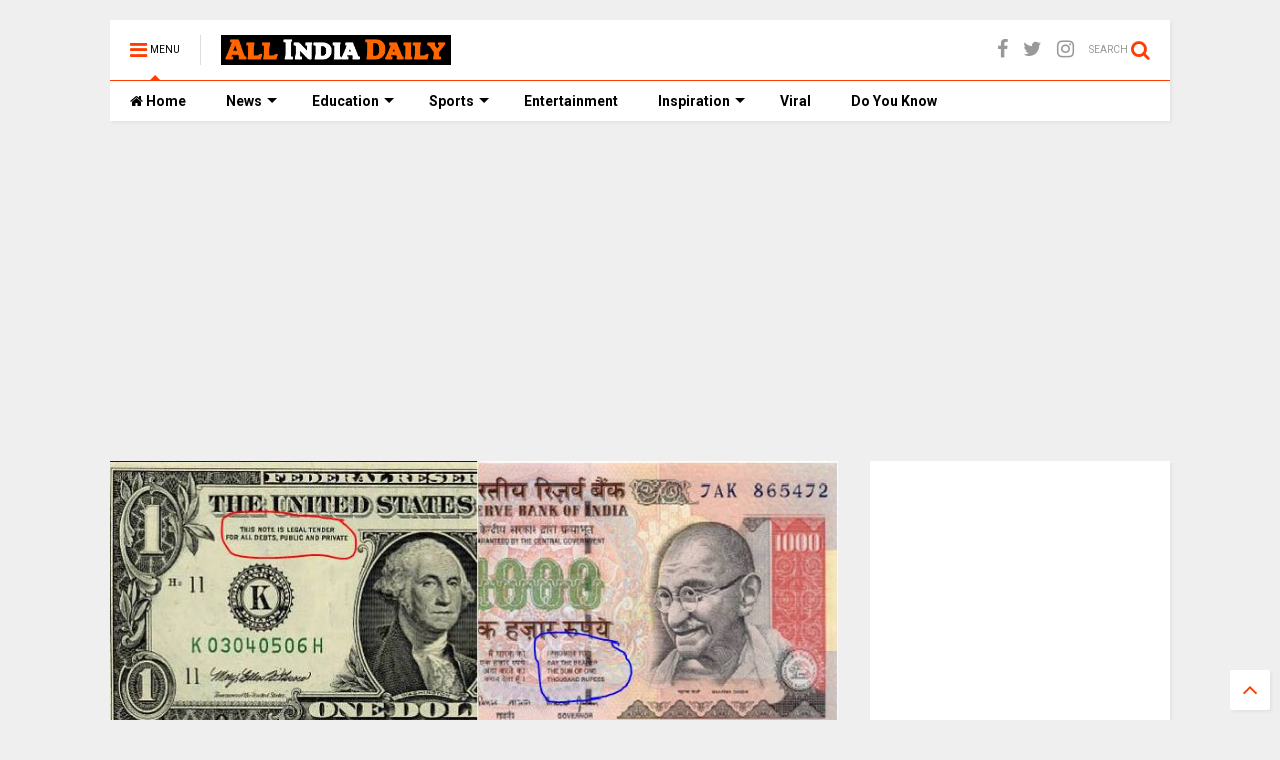

--- FILE ---
content_type: text/html; charset=utf-8
request_url: https://www.google.com/recaptcha/api2/aframe
body_size: 266
content:
<!DOCTYPE HTML><html><head><meta http-equiv="content-type" content="text/html; charset=UTF-8"></head><body><script nonce="Bhkr-I_1pu5aDC_MswE2jg">/** Anti-fraud and anti-abuse applications only. See google.com/recaptcha */ try{var clients={'sodar':'https://pagead2.googlesyndication.com/pagead/sodar?'};window.addEventListener("message",function(a){try{if(a.source===window.parent){var b=JSON.parse(a.data);var c=clients[b['id']];if(c){var d=document.createElement('img');d.src=c+b['params']+'&rc='+(localStorage.getItem("rc::a")?sessionStorage.getItem("rc::b"):"");window.document.body.appendChild(d);sessionStorage.setItem("rc::e",parseInt(sessionStorage.getItem("rc::e")||0)+1);localStorage.setItem("rc::h",'1768412154070');}}}catch(b){}});window.parent.postMessage("_grecaptcha_ready", "*");}catch(b){}</script></body></html>

--- FILE ---
content_type: text/javascript; charset=UTF-8
request_url: https://www.allindiadaily.com/feeds/posts/default/-/South%20India?max-results=3&start-index=4&alt=json-in-script&callback=jQuery1124023363768826144482_1768412132413&_=1768412132414
body_size: 21246
content:
// API callback
jQuery1124023363768826144482_1768412132413({"version":"1.0","encoding":"UTF-8","feed":{"xmlns":"http://www.w3.org/2005/Atom","xmlns$openSearch":"http://a9.com/-/spec/opensearchrss/1.0/","xmlns$blogger":"http://schemas.google.com/blogger/2008","xmlns$georss":"http://www.georss.org/georss","xmlns$gd":"http://schemas.google.com/g/2005","xmlns$thr":"http://purl.org/syndication/thread/1.0","id":{"$t":"tag:blogger.com,1999:blog-8134169344555197560"},"updated":{"$t":"2025-12-23T11:44:14.930-08:00"},"category":[{"term":"News"},{"term":"Entertainment"},{"term":"Viral"},{"term":"General"},{"term":"education"},{"term":"Sruthi"},{"term":"India"},{"term":"Sports"},{"term":"Politics"},{"term":"Cricket"},{"term":"Technology"},{"term":"Bollywood"},{"term":"Results"},{"term":"Inspiration"},{"term":"Featured"},{"term":"Environment"},{"term":"Government"},{"term":"Actress"},{"term":"Kerala"},{"term":"Health"},{"term":"Admit Card"},{"term":"Army"},{"term":"WallPapers"},{"term":"Actors"},{"term":"pakistan"},{"term":"Tourism"},{"term":"Recruitment"},{"term":"DO YOU KNOW"},{"term":"Lottery"},{"term":"tamil nadu"},{"term":"Hyderabad"},{"term":"Business"},{"term":"ambani"},{"term":"Hinduism"},{"term":"Police"},{"term":"Social-Networking"},{"term":"Andhra Pradesh"},{"term":"Karnataka"},{"term":"Railways"},{"term":"Festival"},{"term":"IAF"},{"term":"Uttar Pradesh"},{"term":"North India"},{"term":"animals"},{"term":"woman"},{"term":"Delhi"},{"term":"Food"},{"term":"Review"},{"term":"South India"},{"term":"BJP"},{"term":"Computer"},{"term":"Maharashtra"},{"term":"telangana"},{"term":"Flood"},{"term":"Mumbai"},{"term":"Tollywood"},{"term":"australia"},{"term":"humor"},{"term":"Rajasthan"},{"term":"UTTARAKHAND"},{"term":"children"},{"term":"china"},{"term":"Gallery"},{"term":"Answer Key"},{"term":"Bengaluru"},{"term":"Gujarat"},{"term":"Tutorial"},{"term":"twitter"},{"term":"Bihar"},{"term":"Chief Minister"},{"term":"Freedom Fighter"},{"term":"Hall Ticket"},{"term":"ISRO"},{"term":"Karunya"},{"term":"Kollywood"},{"term":"pulwama"},{"term":"united states"},{"term":"West Bengal"},{"term":"Biography"},{"term":"Google"},{"term":"Independence"},{"term":"T20I"},{"term":"Troll"},{"term":"america"},{"term":"hospital"},{"term":"Quotes"},{"term":"Chennai"},{"term":"Goa"},{"term":"Jammu \u0026 Kashmir"},{"term":"Madhya Pradesh"},{"term":"Punjab"},{"term":"amazon"},{"term":"sms"},{"term":"Assam"},{"term":"Haryana"},{"term":"Odisha"},{"term":"TDP"},{"term":"doctor"},{"term":"Africa"},{"term":"Athletics"},{"term":"Automobiles"},{"term":"Badminton"},{"term":"Hockey"},{"term":"Nagaland"},{"term":"Tennis"},{"term":"congress"},{"term":"farmer"},{"term":"iit"},{"term":"roadways"},{"term":"Himachal Pradesh"},{"term":"International"},{"term":"Archery"},{"term":"Buddhist"},{"term":"CBSE"},{"term":"Football"},{"term":"Inspiring"},{"term":"Pondicherry"},{"term":"School"},{"term":"Shilpakala"},{"term":"Wishes"},{"term":"iit m"},{"term":"japan"},{"term":"mythology"},{"term":"navy"},{"term":"Allagadda"},{"term":"Andaman"},{"term":"College"},{"term":"History"},{"term":"Jharkhand"},{"term":"Lakshadweep"},{"term":"Serials"},{"term":"Sikkim"},{"term":"TEST MATCH"},{"term":"Villages"},{"term":"Wrestling"},{"term":"bsf"},{"term":"bsnl"},{"term":"collections"},{"term":"defence"},{"term":"APSRTC"},{"term":"ATM"},{"term":"Ahobilam"},{"term":"Arunachal Pradesh"},{"term":"Awards"},{"term":"Banks"},{"term":"Boxing"},{"term":"CISF"},{"term":"Chess"},{"term":"Christianity"},{"term":"Crpf"},{"term":"Devotional"},{"term":"Distance"},{"term":"Dornipadu"},{"term":"Download"},{"term":"Function Halls"},{"term":"Hospitals"},{"term":"Hotels"},{"term":"Islam"},{"term":"Mandals"},{"term":"Pincode"},{"term":"Russia"},{"term":"Theaters"},{"term":"Voter ID"},{"term":"manipur"}],"title":{"type":"text","$t":"All India Daily"},"subtitle":{"type":"html","$t":"AllindiaDaily covers all the news,updates in India.We also cover breaking-latest news in Politics ,sports ,current affairs in India."},"link":[{"rel":"http://schemas.google.com/g/2005#feed","type":"application/atom+xml","href":"https:\/\/www.allindiadaily.com\/feeds\/posts\/default"},{"rel":"self","type":"application/atom+xml","href":"https:\/\/www.blogger.com\/feeds\/8134169344555197560\/posts\/default\/-\/South+India?alt=json-in-script\u0026start-index=4\u0026max-results=3"},{"rel":"alternate","type":"text/html","href":"https:\/\/www.allindiadaily.com\/search\/label\/South%20India"},{"rel":"hub","href":"http://pubsubhubbub.appspot.com/"},{"rel":"previous","type":"application/atom+xml","href":"https:\/\/www.blogger.com\/feeds\/8134169344555197560\/posts\/default\/-\/South+India\/-\/South+India?alt=json-in-script\u0026start-index=1\u0026max-results=3"},{"rel":"next","type":"application/atom+xml","href":"https:\/\/www.blogger.com\/feeds\/8134169344555197560\/posts\/default\/-\/South+India\/-\/South+India?alt=json-in-script\u0026start-index=7\u0026max-results=3"}],"author":[{"name":{"$t":"Siva"},"uri":{"$t":"http:\/\/www.blogger.com\/profile\/06670999489859328860"},"email":{"$t":"noreply@blogger.com"},"gd$image":{"rel":"http://schemas.google.com/g/2005#thumbnail","width":"32","height":"32","src":"\/\/blogger.googleusercontent.com\/img\/b\/R29vZ2xl\/AVvXsEi3oxPZyGubhIzC-s9ejCgpTHQFxc2vqKW0MH4yi3R_syBGsDUxcUS2l85iSZnbNfOLvpw8Df9aT6a262fTGE73JdlRry25dF-B2zDMEW6emgr8y6RgbAXyXpOz4lh3hw\/s220\/chandamama.jpg"}}],"generator":{"version":"7.00","uri":"http://www.blogger.com","$t":"Blogger"},"openSearch$totalResults":{"$t":"19"},"openSearch$startIndex":{"$t":"4"},"openSearch$itemsPerPage":{"$t":"3"},"entry":[{"id":{"$t":"tag:blogger.com,1999:blog-8134169344555197560.post-2716539553016405759"},"published":{"$t":"2013-07-15T10:16:00.002-07:00"},"updated":{"$t":"2013-07-15T10:17:57.502-07:00"},"category":[{"scheme":"http://www.blogger.com/atom/ns#","term":"Police"},{"scheme":"http://www.blogger.com/atom/ns#","term":"South India"}],"title":{"type":"text","$t":"Traffic Violations and Traffic Fines in India "},"content":{"type":"html","$t":"\u003Cdiv dir=\"ltr\" style=\"text-align: left;\" trbidi=\"on\"\u003E\n\u003Ctable align=\"center\" cellpadding=\"0\" cellspacing=\"0\" class=\"tr-caption-container\" style=\"margin-left: auto; margin-right: auto; text-align: center;\"\u003E\u003Ctbody\u003E\n\u003Ctr\u003E\u003Ctd style=\"text-align: center;\"\u003E\u003Ca href=\"https:\/\/blogger.googleusercontent.com\/img\/b\/R29vZ2xl\/AVvXsEiXYRWg-hVVm7dKHwhppmWmp36uoWefGSHUwNbnYq-ZGb-QrcaXwsF3h4BjyoYDYLQHmhRtZsrtR6zMdiPyfrtXK7wCFgdD2mVB8_7y284AMpvjb4rrsNKfTplGGYTsPkF8B9mQNMGjbfOh\/s1600\/Chennai-city-traffic-police-rules.jpg\" imageanchor=\"1\" style=\"margin-left: auto; margin-right: auto;\"\u003E\u003Cimg alt=\"Basic Traffic Signs in India \" border=\"0\" height=\"640\" src=\"https:\/\/blogger.googleusercontent.com\/img\/b\/R29vZ2xl\/AVvXsEiXYRWg-hVVm7dKHwhppmWmp36uoWefGSHUwNbnYq-ZGb-QrcaXwsF3h4BjyoYDYLQHmhRtZsrtR6zMdiPyfrtXK7wCFgdD2mVB8_7y284AMpvjb4rrsNKfTplGGYTsPkF8B9mQNMGjbfOh\/s640\/Chennai-city-traffic-police-rules.jpg\" title=\"Basic Traffic Signs in India \" width=\"382\" \/\u003E\u003C\/a\u003E\u003C\/td\u003E\u003C\/tr\u003E\n\u003Ctr\u003E\u003Ctd class=\"tr-caption\" style=\"text-align: center;\"\u003EBasic Traffic Signs in India\u0026nbsp;\u003C\/td\u003E\u003C\/tr\u003E\n\u003C\/tbody\u003E\u003C\/table\u003E\n\u003Ctable bgcolor=\"#FFFFFF\" border=\"0\" cellpadding=\"3\" cellspacing=\"1\" id=\"table488\" style=\"color: black; font-family: Arial, Tahoma, 'Lucida Sans Unicode', 'Lucida Grande'; font-size: 12px; line-height: 19px;\"\u003E\u003Ctbody\u003E\n\u003Ctr\u003E\u003Ctd align=\"left\" width=\"94%\"\u003E\u003Cspan style=\"color: navy; font-family: Arial, Helvetica, sans-serif; list-style: none; margin: 0px; outline: none; padding: 0px;\"\u003E\u003Cb\u003E\u003Cspan style=\"list-style: none; margin: 0px; outline: none; padding: 0px; text-transform: uppercase;\"\u003E\u003C\/span\u003E\u003C\/b\u003E\u003C\/span\u003E\u003Cbr \/\u003E\n\u003Ca name='more'\u003E\u003C\/a\u003E\u003Cspan style=\"color: navy; font-family: Arial, Helvetica, sans-serif; list-style: none; margin: 0px; outline: none; padding: 0px;\"\u003E\u003Cb\u003E\u003Cspan style=\"list-style: none; margin: 0px; outline: none; padding: 0px; text-transform: uppercase;\"\u003E\u003Cbr \/\u003EOFFENCE RELATED TO DOCUMENTS\u003C\/span\u003E\u003C\/b\u003E\u003C\/span\u003E\u003C\/td\u003E\u003C\/tr\u003E\n\u003Ctr\u003E\u003Ctd align=\"left\" height=\"26\" width=\"94%\"\u003E\u003Cdiv align=\"center\"\u003E\n\u003Ctable border=\"0\" cellpadding=\"3\" cellspacing=\"1\" id=\"table489\"\u003E\u003Ctbody\u003E\n\u003Ctr\u003E\u003Ctd align=\"left\" width=\"194\"\u003E\u003Cspan style=\"font-family: Arial, Helvetica, sans-serif; list-style: none; margin: 0px; outline: none; padding: 0px;\"\u003E\u003Cspan style=\"font-weight: 700; list-style: none; margin: 0px; outline: none; padding: 0px;\"\u003EOffences\u003C\/span\u003E\u003C\/span\u003E\u003C\/td\u003E\u003Ctd align=\"left\"\u003E\u003Cspan style=\"font-family: Arial, Helvetica, sans-serif; list-style: none; margin: 0px; outline: none; padding: 0px;\"\u003E\u003Cspan style=\"font-weight: 700; list-style: none; margin: 0px; outline: none; padding: 0px;\"\u003ESection\u003C\/span\u003E\u003C\/span\u003E\u003C\/td\u003E\u003Ctd align=\"left\" width=\"273\"\u003E\u003Cspan style=\"font-family: Arial, Helvetica, sans-serif; list-style: none; margin: 0px; outline: none; padding: 0px;\"\u003E\u003Cspan style=\"font-weight: 700; list-style: none; margin: 0px; outline: none; padding: 0px;\"\u003EMaximum Penalty\u003C\/span\u003E\u003C\/span\u003E\u003C\/td\u003E\u003C\/tr\u003E\n\u003Ctr\u003E\u003Ctd align=\"left\" width=\"194\"\u003E\u003Cspan style=\"font-family: Arial, Helvetica, sans-serif; list-style: none; margin: 0px; outline: none; padding: 0px;\"\u003ETo drive a vehicle without license.\u003C\/span\u003E\u003C\/td\u003E\u003Ctd align=\"left\"\u003E\u003Cspan style=\"font-family: Arial, Helvetica, sans-serif; list-style: none; margin: 0px; outline: none; padding: 0px;\"\u003EM.V.Act. 181\u003C\/span\u003E\u003C\/td\u003E\u003Ctd align=\"left\" width=\"273\"\u003E\u003Cdiv class=\"MsoNormal\" style=\"outline: none; padding: 0px;\"\u003E\n\u003Cspan style=\"font-family: Arial, Helvetica, sans-serif; list-style: none; margin: 0px; outline: none; padding: 0px;\"\u003ERs. 300\/- for two, three \u0026amp; four wheelers.\u003C\/span\u003E\u003C\/div\u003E\n\u003Cspan style=\"font-family: Arial, Helvetica, sans-serif; list-style: none; margin: 0px; outline: none; padding: 0px;\"\u003ERs. 500\/- for six wheelers.\u003C\/span\u003E\u003C\/td\u003E\u003C\/tr\u003E\n\u003Ctr\u003E\u003Ctd align=\"left\" width=\"194\"\u003E\u003Cspan style=\"font-family: Arial, Helvetica, sans-serif; list-style: none; margin: 0px; outline: none; padding: 0px;\"\u003EDriving a vehicle without registration\u003C\/span\u003E\u003C\/td\u003E\u003Ctd align=\"left\"\u003E\u003Cspan style=\"font-family: Arial, Helvetica, sans-serif; list-style: none; margin: 0px; outline: none; padding: 0px;\"\u003EM.V.Act.192 (1)\u003C\/span\u003E\u003C\/td\u003E\u003Ctd align=\"left\" width=\"273\"\u003E\u003Cdiv class=\"MsoNormal\" style=\"outline: none; padding: 0px;\"\u003E\n\u003Cspan style=\"font-family: Arial, Helvetica, sans-serif; list-style: none; margin: 0px; outline: none; padding: 0px;\"\u003ERs. 1000\/- for two, three \u0026amp; four wheelers,\u003C\/span\u003E\u003C\/div\u003E\n\u003Cdiv class=\"MsoNormal\" style=\"outline: none; padding: 0px;\"\u003E\n\u003Cspan style=\"font-family: Arial, Helvetica, sans-serif; list-style: none; margin: 0px; outline: none; padding: 0px;\"\u003ERs. 2000\/- for six wheelers.\u003C\/span\u003E\u003C\/div\u003E\n\u003Cdiv style=\"outline: none; padding: 0px;\"\u003E\n\u003Cbr \/\u003E\u003C\/div\u003E\n\u003C\/td\u003E\u003C\/tr\u003E\n\u003Ctr\u003E\u003Ctd align=\"left\" width=\"194\"\u003E\u003Cspan style=\"font-family: Arial, Helvetica, sans-serif; list-style: none; margin: 0px; outline: none; padding: 0px;\"\u003EDriving a vehicle without permit\u003C\/span\u003E\u003C\/td\u003E\u003Ctd align=\"left\"\u003E\u003Cspan style=\"font-family: Arial, Helvetica, sans-serif; list-style: none; margin: 0px; outline: none; padding: 0px;\"\u003EM.V.Act. 192 (A)\u003C\/span\u003E\u003C\/td\u003E\u003Ctd align=\"left\" width=\"273\"\u003E\u003Cspan style=\"font-family: Arial, Helvetica, sans-serif; list-style: none; margin: 0px; outline: none; padding: 0px;\"\u003ECourt or RTA.\u003C\/span\u003E\u003C\/td\u003E\u003C\/tr\u003E\n\u003Ctr\u003E\u003Ctd align=\"left\" width=\"194\"\u003E\u003Cspan style=\"font-family: Arial, Helvetica, sans-serif; list-style: none; margin: 0px; outline: none; padding: 0px;\"\u003EDriving a vehicle without insurance\u003C\/span\u003E\u003C\/td\u003E\u003Ctd align=\"left\"\u003E\u003Cspan style=\"font-family: Arial, Helvetica, sans-serif; list-style: none; margin: 0px; outline: none; padding: 0px;\"\u003EM.V.Act.196\u003C\/span\u003E\u003C\/td\u003E\u003Ctd align=\"left\" width=\"273\"\u003E\u003Cdiv class=\"MsoNormal\" style=\"outline: none; padding: 0px;\"\u003E\n\u003Cspan style=\"font-family: Arial, Helvetica, sans-serif; list-style: none; margin: 0px; outline: none; padding: 0px;\"\u003ERs. 300\/- for two, three \u0026amp; four wheelers,\u003C\/span\u003E\u003C\/div\u003E\n\u003Cdiv class=\"MsoNormal\" style=\"outline: none; padding: 0px;\"\u003E\n\u003Cspan style=\"font-family: Arial, Helvetica, sans-serif; list-style: none; margin: 0px; outline: none; padding: 0px;\"\u003ERs. 600\/- for six wheeler.\u003C\/span\u003E\u003C\/div\u003E\n\u003Cdiv style=\"outline: none; padding: 0px;\"\u003E\n\u003Cbr \/\u003E\u003C\/div\u003E\n\u003C\/td\u003E\u003C\/tr\u003E\n\u003Ctr\u003E\u003Ctd align=\"left\" width=\"194\"\u003E\u003Cspan style=\"font-family: Arial, Helvetica, sans-serif; list-style: none; margin: 0px; outline: none; padding: 0px;\"\u003EDriving vehicle at less than prescribed age\u003C\/span\u003E\u003C\/td\u003E\u003Ctd align=\"left\"\u003E\u003Cspan style=\"font-family: Arial, Helvetica, sans-serif; list-style: none; margin: 0px; outline: none; padding: 0px;\"\u003EM.V.Act.181\u003C\/span\u003E\u003C\/td\u003E\u003Ctd align=\"left\" width=\"273\"\u003E\u003Cdiv class=\"MsoNormal\" style=\"outline: none; padding: 0px;\"\u003E\n\u003Cspan style=\"font-family: Arial, Helvetica, sans-serif; list-style: none; margin: 0px; outline: none; padding: 0px;\"\u003ERs. 300\/- for two, three \u0026amp; four wheelers.\u003C\/span\u003E\u003C\/div\u003E\n\u003Cdiv class=\"MsoNormal\" style=\"outline: none; padding: 0px;\"\u003E\n\u003Cspan style=\"font-family: Arial, Helvetica, sans-serif; list-style: none; margin: 0px; outline: none; padding: 0px;\"\u003ERs. 500\/- for six wheelers.\u003C\/span\u003E\u003C\/div\u003E\n\u003C\/td\u003E\u003C\/tr\u003E\n\u003C\/tbody\u003E\u003C\/table\u003E\n\u003C\/div\u003E\n\u003C\/td\u003E\u003C\/tr\u003E\n\u003Ctr\u003E\u003Ctd align=\"left\" width=\"94%\"\u003E\u003Cdiv align=\"right\" style=\"outline: none; padding: 0px;\"\u003E\n\u003Cspan style=\"font-family: Arial, Helvetica, sans-serif; list-style: none; margin: 0px; outline: none; padding: 0px;\"\u003E\u003Cbr \/\u003E\u003C\/span\u003E\u003C\/div\u003E\n\u003C\/td\u003E\u003C\/tr\u003E\n\u003Ctr\u003E\u003Ctd align=\"left\" width=\"94%\"\u003E\u003Cspan style=\"color: navy; font-family: Arial, Helvetica, sans-serif; list-style: none; margin: 0px; outline: none; padding: 0px;\"\u003E\u003Cb\u003E\u003Cspan style=\"list-style: none; margin: 0px; outline: none; padding: 0px; text-transform: uppercase;\"\u003EOFFENCES RELATED TO DRIVING\u003C\/span\u003E\u003C\/b\u003E\u003C\/span\u003E\u003C\/td\u003E\u003C\/tr\u003E\n\u003Ctr\u003E\u003Ctd align=\"left\" width=\"94%\"\u003E\u003Cdiv align=\"center\"\u003E\n\u003Ctable border=\"0\" cellpadding=\"3\" cellspacing=\"1\" id=\"table490\"\u003E\u003Ctbody\u003E\n\u003Ctr\u003E\u003Ctd align=\"left\" width=\"185\"\u003E\u003Cspan style=\"font-family: Arial, Helvetica, sans-serif; list-style: none; margin: 0px; outline: none; padding: 0px;\"\u003E\u003Cspan style=\"font-weight: 700; list-style: none; margin: 0px; outline: none; padding: 0px;\"\u003EOffences\u003C\/span\u003E\u003C\/span\u003E\u003C\/td\u003E\u003Ctd align=\"left\"\u003E\u003Cspan style=\"font-family: Arial, Helvetica, sans-serif; list-style: none; margin: 0px; outline: none; padding: 0px;\"\u003E\u003Cspan style=\"font-weight: 700; list-style: none; margin: 0px; outline: none; padding: 0px;\"\u003ESection\u003C\/span\u003E\u003C\/span\u003E\u003C\/td\u003E\u003Ctd align=\"left\" width=\"263\"\u003E\u003Cspan style=\"font-family: Arial, Helvetica, sans-serif; list-style: none; margin: 0px; outline: none; padding: 0px;\"\u003E\u003Cspan style=\"font-weight: 700; list-style: none; margin: 0px; outline: none; padding: 0px;\"\u003EMaximum Penalty\u003C\/span\u003E\u003C\/span\u003E\u003C\/td\u003E\u003C\/tr\u003E\n\u003Ctr\u003E\u003Ctd align=\"left\" width=\"185\"\u003E\u003Cspan style=\"font-family: Arial, Helvetica, sans-serif; list-style: none; margin: 0px; outline: none; padding: 0px;\"\u003EViolation of No entry\u003C\/span\u003E\u003C\/td\u003E\u003Ctd align=\"left\"\u003E\u003Cspan style=\"font-family: Arial, Helvetica, sans-serif; list-style: none; margin: 0px; outline: none; padding: 0px;\"\u003ESec 177 of M.V.Act.\u003C\/span\u003E\u003C\/td\u003E\u003Ctd align=\"left\" width=\"263\"\u003E\u003Cdiv class=\"MsoNormal\" style=\"outline: none; padding: 0px;\"\u003E\n\u003Cspan style=\"font-family: Arial, Helvetica, sans-serif; list-style: none; margin: 0px; outline: none; padding: 0px;\"\u003ERs. 50\/- to Rs. 200\/- for two \/ three wheelers.\u003C\/span\u003E\u003C\/div\u003E\n\u003Cdiv class=\"MsoNormal\" style=\"outline: none; padding: 0px;\"\u003E\n\u003Cspan style=\"font-family: Arial, Helvetica, sans-serif; list-style: none; margin: 0px; outline: none; padding: 0px;\"\u003ERs. 100 to Rs. 200\/- for four\/six wheelers.\u003C\/span\u003E\u003C\/div\u003E\n\u003C\/td\u003E\u003C\/tr\u003E\n\u003Ctr\u003E\u003Ctd align=\"left\" width=\"185\"\u003E\u003Cdiv class=\"MsoNormal\" style=\"outline: none; padding: 0px;\"\u003E\n\u003Cspan style=\"font-family: Arial, Helvetica, sans-serif; list-style: none; margin: 0px; outline: none; padding: 0px;\"\u003EViolation of One way\u003C\/span\u003E\u003C\/div\u003E\n\u003Cdiv style=\"outline: none; padding: 0px;\"\u003E\n\u003Cbr \/\u003E\u003C\/div\u003E\n\u003C\/td\u003E\u003Ctd align=\"left\"\u003E\u003Cspan style=\"font-family: Arial, Helvetica, sans-serif; list-style: none; margin: 0px; outline: none; padding: 0px;\"\u003ESec 177 of M.V.Act.\u003C\/span\u003E\u003C\/td\u003E\u003Ctd align=\"left\" width=\"263\"\u003E\u003Cdiv class=\"MsoNormal\" style=\"outline: none; padding: 0px;\"\u003E\n\u003Cspan style=\"font-family: Arial, Helvetica, sans-serif; list-style: none; margin: 0px; outline: none; padding: 0px;\"\u003ERs. 50\/- to Rs. 200\/- for two \/ three wheelers.\u003C\/span\u003E\u003C\/div\u003E\n\u003Cdiv class=\"MsoNormal\" style=\"outline: none; padding: 0px;\"\u003E\n\u003Cspan style=\"font-family: Arial, Helvetica, sans-serif; list-style: none; margin: 0px; outline: none; padding: 0px;\"\u003ERs. 100 to Rs. 200\/- for four\/six wheelers.\u003C\/span\u003E\u003C\/div\u003E\n\u003C\/td\u003E\u003C\/tr\u003E\n\u003Ctr\u003E\u003Ctd align=\"left\" width=\"185\"\u003E\u003Cspan style=\"font-family: Arial, Helvetica, sans-serif; list-style: none; margin: 0px; outline: none; padding: 0px;\"\u003EViolation of U turn\u003C\/span\u003E\u003C\/td\u003E\u003Ctd align=\"left\"\u003E\u003Cspan style=\"font-family: Arial, Helvetica, sans-serif; list-style: none; margin: 0px; outline: none; padding: 0px;\"\u003ESec 177 of M.V.Act.\u003C\/span\u003E\u003C\/td\u003E\u003Ctd align=\"left\" width=\"263\"\u003E\u003Cdiv class=\"MsoNormal\" style=\"outline: none; padding: 0px;\"\u003E\n\u003Cspan style=\"font-family: Arial, Helvetica, sans-serif; list-style: none; margin: 0px; outline: none; padding: 0px;\"\u003ERs. 50\/- to Rs. 200\/- for two \/ three wheelers.\u003C\/span\u003E\u003C\/div\u003E\n\u003Cdiv class=\"MsoNormal\" style=\"outline: none; padding: 0px;\"\u003E\n\u003Cspan style=\"font-family: Arial, Helvetica, sans-serif; list-style: none; margin: 0px; outline: none; padding: 0px;\"\u003ERs. 100 to Rs. 200\/- for four\/six wheelers.\u003C\/span\u003E\u003C\/div\u003E\n\u003C\/td\u003E\u003C\/tr\u003E\n\u003Ctr\u003E\u003Ctd align=\"left\" width=\"185\"\u003E\u003Cspan style=\"font-family: Arial, Helvetica, sans-serif; list-style: none; margin: 0px; outline: none; padding: 0px;\"\u003EOffences pertaining to Violation of prohibited area\u003C\/span\u003E\u003C\/td\u003E\u003Ctd align=\"left\"\u003E\u003Cspan style=\"font-family: Arial, Helvetica, sans-serif; list-style: none; margin: 0px; outline: none; padding: 0px;\"\u003ESec 177 of M.V.Act.\u003C\/span\u003E\u003C\/td\u003E\u003Ctd align=\"left\" width=\"263\"\u003E\u003Cdiv class=\"MsoNormal\" style=\"outline: none; padding: 0px;\"\u003E\n\u003Cspan style=\"font-family: Arial, Helvetica, sans-serif; list-style: none; margin: 0px; outline: none; padding: 0px;\"\u003ERs. 50\/- to Rs. 200\/- for two \/ three wheelers.\u003C\/span\u003E\u003C\/div\u003E\n\u003Cdiv class=\"MsoNormal\" style=\"outline: none; padding: 0px;\"\u003E\n\u003Cspan style=\"font-family: Arial, Helvetica, sans-serif; list-style: none; margin: 0px; outline: none; padding: 0px;\"\u003ERs. 100 to Rs. 200\/- for four\/six wheelers.\u003C\/span\u003E\u003C\/div\u003E\n\u003C\/td\u003E\u003C\/tr\u003E\n\u003Ctr\u003E\u003Ctd align=\"left\" width=\"185\"\u003E\u003Cspan style=\"font-family: Arial, Helvetica, sans-serif; list-style: none; margin: 0px; outline: none; padding: 0px;\"\u003EViolation of Rules duly promulgated\u003C\/span\u003E\u003C\/td\u003E\u003Ctd align=\"left\"\u003E\u003Cdiv class=\"MsoNormal\" style=\"outline: none; padding: 0px;\"\u003E\n\u003Cspan style=\"font-family: Arial, Helvetica, sans-serif; list-style: none; margin: 0px; outline: none; padding: 0px;\"\u003ESec 177 of M.V.Act.\u003C\/span\u003E\u003C\/div\u003E\n\u003Cdiv style=\"outline: none; padding: 0px;\"\u003E\n\u003Cbr \/\u003E\u003C\/div\u003E\n\u003C\/td\u003E\u003Ctd align=\"left\" width=\"263\"\u003E\u003Cdiv class=\"MsoNormal\" style=\"outline: none; padding: 0px;\"\u003E\n\u003Cspan style=\"font-family: Arial, Helvetica, sans-serif; list-style: none; margin: 0px; outline: none; padding: 0px;\"\u003ERs. 50\/- to Rs. 200\/- for two \/ three wheelers.\u003C\/span\u003E\u003C\/div\u003E\n\u003Cdiv class=\"MsoNormal\" style=\"outline: none; padding: 0px;\"\u003E\n\u003Cspan style=\"font-family: Arial, Helvetica, sans-serif; list-style: none; margin: 0px; outline: none; padding: 0px;\"\u003ERs. 100 to Rs. 200\/- for four\/six wheelers.\u003C\/span\u003E\u003C\/div\u003E\n\u003C\/td\u003E\u003C\/tr\u003E\n\u003Ctr\u003E\u003Ctd align=\"left\" width=\"185\"\u003E\u003Cspan style=\"font-family: Arial, Helvetica, sans-serif; list-style: none; margin: 0px; outline: none; padding: 0px;\"\u003ETo drive a vehicle dangerously at high speed, rash \u0026amp; negligent driving.\u003C\/span\u003E\u003C\/td\u003E\u003Ctd align=\"left\"\u003E\u003Cspan style=\"font-family: Arial, Helvetica, sans-serif; list-style: none; margin: 0px; outline: none; padding: 0px;\"\u003EM.V.Act 184 (b)\u003C\/span\u003E\u003C\/td\u003E\u003Ctd align=\"left\" width=\"263\"\u003E\u003Cdiv class=\"MsoNormal\" style=\"outline: none; padding: 0px;\"\u003E\n\u003Cspan style=\"font-family: Arial, Helvetica, sans-serif; list-style: none; margin: 0px; outline: none; padding: 0px;\"\u003ERs. 200 for two\/three wheelers.\u003C\/span\u003E\u003C\/div\u003E\n\u003Cdiv class=\"MsoNormal\" style=\"outline: none; padding: 0px;\"\u003E\n\u003Cspan style=\"font-family: Arial, Helvetica, sans-serif; list-style: none; margin: 0px; outline: none; padding: 0px;\"\u003ERs. 300 for four\/six wheelers.\u003C\/span\u003E\u003C\/div\u003E\n\u003C\/td\u003E\u003C\/tr\u003E\n\u003Ctr\u003E\u003Ctd align=\"left\" width=\"185\"\u003E\u003Cspan style=\"font-family: Arial, Helvetica, sans-serif; list-style: none; margin: 0px; outline: none; padding: 0px;\"\u003ETo drive a vehicle dangerously posing a threat to lives of other people.\u003C\/span\u003E\u003C\/td\u003E\u003Ctd align=\"left\"\u003E\u003Cspan style=\"font-family: Arial, Helvetica, sans-serif; list-style: none; margin: 0px; outline: none; padding: 0px;\"\u003EM.V.Act 184 (b)\u003C\/span\u003E\u003C\/td\u003E\u003Ctd align=\"left\" width=\"263\"\u003E\u003Cdiv class=\"MsoNormal\" style=\"outline: none; padding: 0px;\"\u003E\n\u003Cspan style=\"font-family: Arial, Helvetica, sans-serif; list-style: none; margin: 0px; outline: none; padding: 0px;\"\u003ERs. 200 for two\/three wheelers.\u003C\/span\u003E\u003C\/div\u003E\n\u003Cdiv class=\"MsoNormal\" style=\"outline: none; padding: 0px;\"\u003E\n\u003Cspan style=\"font-family: Arial, Helvetica, sans-serif; list-style: none; margin: 0px; outline: none; padding: 0px;\"\u003ERs. 300 for four\/six wheelers.\u003C\/span\u003E\u003C\/div\u003E\n\u003C\/td\u003E\u003C\/tr\u003E\n\u003Ctr\u003E\u003Ctd align=\"left\" width=\"185\"\u003E\u003Cspan style=\"font-family: Arial, Helvetica, sans-serif; list-style: none; margin: 0px; outline: none; padding: 0px;\"\u003ETo drive a vehicle dangerously posing a threat to lives of other people.\u003C\/span\u003E\u003C\/td\u003E\u003Ctd align=\"left\"\u003E\u003Cspan style=\"font-family: Arial, Helvetica, sans-serif; list-style: none; margin: 0px; outline: none; padding: 0px;\"\u003E279 IPC\u003C\/span\u003E\u003C\/td\u003E\u003Ctd align=\"left\" width=\"263\"\u003E\u003Cspan style=\"font-family: Arial, Helvetica, sans-serif; list-style: none; margin: 0px; outline: none; padding: 0px;\"\u003ECourt.\u003C\/span\u003E\u003C\/td\u003E\u003C\/tr\u003E\n\u003Ctr\u003E\u003Ctd align=\"left\" width=\"185\"\u003E\u003Cspan style=\"font-family: Arial, Helvetica, sans-serif; list-style: none; margin: 0px; outline: none; padding: 0px;\"\u003ETo travel on footboard.\u003C\/span\u003E\u003C\/td\u003E\u003Ctd align=\"left\"\u003E\u003Cspan style=\"font-family: Arial, Helvetica, sans-serif; list-style: none; margin: 0px; outline: none; padding: 0px;\"\u003EM.V.Act 123(ii)\u003C\/span\u003E\u003C\/td\u003E\u003Ctd align=\"left\" width=\"263\"\u003E\u003Cspan style=\"font-family: Arial, Helvetica, sans-serif; list-style: none; margin: 0px; outline: none; padding: 0px;\"\u003ERTC Mobile Court OR RTA, fine from Rs. 50\/- to Rs. 200\/-\u003C\/span\u003E\u003C\/td\u003E\u003C\/tr\u003E\n\u003Ctr\u003E\u003Ctd align=\"left\" width=\"185\"\u003E\u003Cspan style=\"font-family: Arial, Helvetica, sans-serif; list-style: none; margin: 0px; outline: none; padding: 0px;\"\u003EVehicle driven by mentally and physicall challenged people.\u003C\/span\u003E\u003C\/td\u003E\u003Ctd align=\"left\"\u003E\u003Cspan style=\"font-family: Arial, Helvetica, sans-serif; list-style: none; margin: 0px; outline: none; padding: 0px;\"\u003EM.V.Act 186\u003C\/span\u003E\u003C\/td\u003E\u003Ctd align=\"left\" width=\"263\"\u003E\u003Cspan style=\"font-family: Arial, Helvetica, sans-serif; list-style: none; margin: 0px; outline: none; padding: 0px;\"\u003ERs. 200\/-\u003C\/span\u003E\u003C\/td\u003E\u003C\/tr\u003E\n\u003Ctr\u003E\u003Ctd align=\"left\" width=\"185\"\u003E\u003Cspan style=\"font-family: Arial, Helvetica, sans-serif; list-style: none; margin: 0px; outline: none; padding: 0px;\"\u003ETo run away after committing an accident\u003C\/span\u003E\u003C\/td\u003E\u003Ctd align=\"left\"\u003E\u003Cspan style=\"font-family: Arial, Helvetica, sans-serif; list-style: none; margin: 0px; outline: none; padding: 0px;\"\u003EM.V.Act 187\u003C\/span\u003E\u003C\/td\u003E\u003Ctd align=\"left\" width=\"263\"\u003E\u003Cspan style=\"font-family: Arial, Helvetica, sans-serif; list-style: none; margin: 0px; outline: none; padding: 0px;\"\u003ECourt\u003C\/span\u003E\u003C\/td\u003E\u003C\/tr\u003E\n\u003Ctr\u003E\u003Ctd align=\"left\" width=\"185\"\u003E\u003Cspan style=\"font-family: Arial, Helvetica, sans-serif; list-style: none; margin: 0px; outline: none; padding: 0px;\"\u003ETo drive and use an unsafe vehicle\u003C\/span\u003E\u003C\/td\u003E\u003Ctd align=\"left\"\u003E\u003Cspan style=\"font-family: Arial, Helvetica, sans-serif; list-style: none; margin: 0px; outline: none; padding: 0px;\"\u003EM.V.Act 190(i)\u003C\/span\u003E\u003C\/td\u003E\u003Ctd align=\"left\" width=\"263\"\u003E\u003Cspan style=\"font-family: Arial, Helvetica, sans-serif; list-style: none; margin: 0px; outline: none; padding: 0px;\"\u003ECourt.\u003C\/span\u003E\u003C\/td\u003E\u003C\/tr\u003E\n\u003Ctr\u003E\u003Ctd align=\"left\" width=\"185\"\u003E\u003Cspan style=\"font-family: Arial, Helvetica, sans-serif; list-style: none; margin: 0px; outline: none; padding: 0px;\"\u003ETo pose a hazard to traffic by using dilapidated vehicles.\u003C\/span\u003E\u003C\/td\u003E\u003Ctd align=\"left\"\u003E\u003Cspan style=\"font-family: Arial, Helvetica, sans-serif; list-style: none; margin: 0px; outline: none; padding: 0px;\"\u003E41(i) Hyderabad City Police Act\u003C\/span\u003E\u003C\/td\u003E\u003Ctd align=\"left\" width=\"263\"\u003E\u003Cspan style=\"font-family: Arial, Helvetica, sans-serif; list-style: none; margin: 0px; outline: none; padding: 0px;\"\u003ETraffic crane lifting charges for two\/three wheelers Rs. 150\/-, four wheeler Rs. 200\/- and Six wheelers Rs. 300\/- to 600\/-\u003C\/span\u003E\u003C\/td\u003E\u003C\/tr\u003E\n\u003Ctr\u003E\u003Ctd align=\"left\" width=\"185\"\u003E\u003Cspan style=\"font-family: Arial, Helvetica, sans-serif; list-style: none; margin: 0px; outline: none; padding: 0px;\"\u003ERegarding wearing of helmet\u003C\/span\u003E\u003C\/td\u003E\u003Ctd align=\"left\"\u003E\u003Cspan style=\"font-family: Arial, Helvetica, sans-serif; list-style: none; margin: 0px; outline: none; padding: 0px;\"\u003EM.V.Act 129\/177\u003C\/span\u003E\u003C\/td\u003E\u003Ctd align=\"left\" width=\"263\"\u003E\u003Cspan style=\"font-family: Arial, Helvetica, sans-serif; list-style: none; margin: 0px; outline: none; padding: 0px;\"\u003ERs. 100\/-\u003C\/span\u003E\u003C\/td\u003E\u003C\/tr\u003E\n\u003Ctr\u003E\u003Ctd align=\"left\" width=\"185\"\u003E\u003Cspan style=\"font-family: Arial, Helvetica, sans-serif; list-style: none; margin: 0px; outline: none; padding: 0px;\"\u003ETo drive overweight vehicle\u003C\/span\u003E\u003C\/td\u003E\u003Ctd align=\"left\"\u003E\u003Cspan style=\"font-family: Arial, Helvetica, sans-serif; list-style: none; margin: 0px; outline: none; padding: 0px;\"\u003EM.V.Act. 194\u003C\/span\u003E\u003C\/td\u003E\u003Ctd align=\"left\" width=\"263\"\u003E\u003Cspan style=\"font-family: Arial, Helvetica, sans-serif; list-style: none; margin: 0px; outline: none; padding: 0px;\"\u003ECollecting by RTA@ Rs. 1000\/- per ton or court.\u003C\/span\u003E\u003C\/td\u003E\u003C\/tr\u003E\n\u003Ctr\u003E\u003Ctd align=\"left\" width=\"185\"\u003E\u003Cspan style=\"font-family: Arial, Helvetica, sans-serif; list-style: none; margin: 0px; outline: none; padding: 0px;\"\u003ETo take away vehicle without permission\u003C\/span\u003E\u003C\/td\u003E\u003Ctd align=\"left\"\u003E\u003Cspan style=\"font-family: Arial, Helvetica, sans-serif; list-style: none; margin: 0px; outline: none; padding: 0px;\"\u003EM.V.Act 197\u003C\/span\u003E\u003C\/td\u003E\u003Ctd align=\"left\" width=\"263\"\u003E\u003Cspan style=\"font-family: Arial, Helvetica, sans-serif; list-style: none; margin: 0px; outline: none; padding: 0px;\"\u003ERTO takes action on permit condition (check report)\u003C\/span\u003E\u003C\/td\u003E\u003C\/tr\u003E\n\u003Ctr\u003E\u003Ctd align=\"left\" width=\"185\"\u003E\u003Cspan style=\"font-family: Arial, Helvetica, sans-serif; list-style: none; margin: 0px; outline: none; padding: 0px;\"\u003EUnauthorized interference regarding motor vehicle\u003C\/span\u003E\u003C\/td\u003E\u003Ctd align=\"left\"\u003E\u003Cspan style=\"font-family: Arial, Helvetica, sans-serif; list-style: none; margin: 0px; outline: none; padding: 0px;\"\u003EM.V.Act 198\u003C\/span\u003E\u003C\/td\u003E\u003Ctd align=\"left\" width=\"263\"\u003E\u003Cspan style=\"font-family: Arial, Helvetica, sans-serif; list-style: none; margin: 0px; outline: none; padding: 0px;\"\u003ERs. 100\/- by RTA.\u003C\/span\u003E\u003C\/td\u003E\u003C\/tr\u003E\n\u003Ctr\u003E\u003Ctd align=\"left\" width=\"185\"\u003E\u003Cspan style=\"font-family: Arial, Helvetica, sans-serif; list-style: none; margin: 0px; outline: none; padding: 0px;\"\u003ETo allow\/permit an unauthorized person to drive a vehicle\u003C\/span\u003E\u003C\/td\u003E\u003Ctd align=\"left\"\u003E\u003Cspan style=\"font-family: Arial, Helvetica, sans-serif; list-style: none; margin: 0px; outline: none; padding: 0px;\"\u003EM.V.Act 180\u003C\/span\u003E\u003C\/td\u003E\u003Ctd align=\"left\" width=\"263\"\u003E\u003Cdiv class=\"MsoNormal\" style=\"outline: none; padding: 0px;\"\u003E\n\u003Cspan style=\"font-family: Arial, Helvetica, sans-serif; list-style: none; margin: 0px; outline: none; padding: 0px;\"\u003ERs. 500\/- for two, three \u0026amp; four wheelers.\u003C\/span\u003E\u003C\/div\u003E\n\u003Cdiv class=\"MsoNormal\" style=\"outline: none; padding: 0px;\"\u003E\n\u003Cspan style=\"font-family: Arial, Helvetica, sans-serif; list-style: none; margin: 0px; outline: none; padding: 0px;\"\u003ERs. 1000\/- for six wheelers.\u003C\/span\u003E\u003C\/div\u003E\n\u003C\/td\u003E\u003C\/tr\u003E\n\u003C\/tbody\u003E\u003C\/table\u003E\n\u003C\/div\u003E\n\u003C\/td\u003E\u003C\/tr\u003E\n\u003Ctr\u003E\u003Ctd align=\"left\" width=\"94%\"\u003E\u003Cdiv align=\"right\" style=\"outline: none; padding: 0px;\"\u003E\n\u003Cspan style=\"font-family: Arial, Helvetica, sans-serif; list-style: none; margin: 0px; outline: none; padding: 0px;\"\u003E\u003Cbr \/\u003E\u003C\/span\u003E\u003C\/div\u003E\n\u003C\/td\u003E\u003C\/tr\u003E\n\u003Ctr\u003E\u003Ctd align=\"left\" width=\"94%\"\u003E\u003Cspan style=\"color: navy; font-family: Arial, Helvetica, sans-serif; list-style: none; margin: 0px; outline: none; padding: 0px;\"\u003E\u003Cb\u003E\u003Cspan style=\"list-style: none; margin: 0px; outline: none; padding: 0px; text-transform: uppercase;\"\u003EROAD MARKING RELATED OFFENCES\u003C\/span\u003E\u003C\/b\u003E\u003C\/span\u003E\u003C\/td\u003E\u003C\/tr\u003E\n\u003Ctr\u003E\u003Ctd align=\"left\" width=\"94%\"\u003E\u003Cdiv align=\"center\"\u003E\n\u003Ctable border=\"0\" cellpadding=\"3\" cellspacing=\"1\" id=\"table491\"\u003E\u003Ctbody\u003E\n\u003Ctr\u003E\u003Ctd align=\"left\" width=\"185\"\u003E\u003Cspan style=\"font-family: Arial, Helvetica, sans-serif; list-style: none; margin: 0px; outline: none; padding: 0px;\"\u003E\u003Cspan style=\"font-weight: 700; list-style: none; margin: 0px; outline: none; padding: 0px;\"\u003EOffences\u003C\/span\u003E\u003C\/span\u003E\u003C\/td\u003E\u003Ctd align=\"left\"\u003E\u003Cspan style=\"font-family: Arial, Helvetica, sans-serif; list-style: none; margin: 0px; outline: none; padding: 0px;\"\u003E\u003Cspan style=\"font-weight: 700; list-style: none; margin: 0px; outline: none; padding: 0px;\"\u003ESection\u003C\/span\u003E\u003C\/span\u003E\u003C\/td\u003E\u003Ctd align=\"left\" width=\"263\"\u003E\u003Cspan style=\"font-family: Arial, Helvetica, sans-serif; list-style: none; margin: 0px; outline: none; padding: 0px;\"\u003E\u003Cspan style=\"font-weight: 700; list-style: none; margin: 0px; outline: none; padding: 0px;\"\u003EMaximum Penalty\u003C\/span\u003E\u003C\/span\u003E\u003C\/td\u003E\u003C\/tr\u003E\n\u003Ctr\u003E\u003Ctd align=\"left\"\u003E\u003Cspan style=\"font-family: Arial, Helvetica, sans-serif; list-style: none; margin: 0px; outline: none; padding: 0px;\"\u003EViolation of stop line\u003C\/span\u003E\u003C\/td\u003E\u003Ctd align=\"left\"\u003E\u003Cspan style=\"font-family: Arial, Helvetica, sans-serif; list-style: none; margin: 0px; outline: none; padding: 0px;\"\u003ESec 177 of M.V.Act\u003C\/span\u003E\u003C\/td\u003E\u003Ctd align=\"left\"\u003E\u003Cdiv class=\"MsoNormal\" style=\"outline: none; padding: 0px;\"\u003E\n\u003Cspan style=\"font-family: Arial, Helvetica, sans-serif; list-style: none; margin: 0px; outline: none; padding: 0px;\"\u003ERs. 50 to Rs. 200\/- for two\/three wheelers.\u003C\/span\u003E\u003C\/div\u003E\n\u003Cdiv class=\"MsoNormal\" style=\"outline: none; padding: 0px;\"\u003E\n\u003Cspan style=\"font-family: Arial, Helvetica, sans-serif; list-style: none; margin: 0px; outline: none; padding: 0px;\"\u003ERs. 100\/- to Rs. 200\/- for four\/six wheelers.\u003C\/span\u003E\u003C\/div\u003E\n\u003Cdiv style=\"outline: none; padding: 0px;\"\u003E\n\u003Cbr \/\u003E\u003C\/div\u003E\n\u003C\/td\u003E\u003C\/tr\u003E\n\u003Ctr\u003E\u003Ctd align=\"left\"\u003E\u003Cspan style=\"font-family: Arial, Helvetica, sans-serif; list-style: none; margin: 0px; outline: none; padding: 0px;\"\u003EViolation of lane\u003C\/span\u003E\u003C\/td\u003E\u003Ctd align=\"left\"\u003E\u003Cspan style=\"font-family: Arial, Helvetica, sans-serif; list-style: none; margin: 0px; outline: none; padding: 0px;\"\u003ESec 177 of M.V.Act\u003C\/span\u003E\u003C\/td\u003E\u003Ctd align=\"left\"\u003E\u003Cdiv class=\"MsoNormal\" style=\"outline: none; padding: 0px;\"\u003E\n\u003Cspan style=\"font-family: Arial, Helvetica, sans-serif; list-style: none; margin: 0px; outline: none; padding: 0px;\"\u003ERs. 50 to Rs. 200\/- for two\/three wheelers.\u003C\/span\u003E\u003C\/div\u003E\n\u003Cdiv class=\"MsoNormal\" style=\"outline: none; padding: 0px;\"\u003E\n\u003Cspan style=\"font-family: Arial, Helvetica, sans-serif; list-style: none; margin: 0px; outline: none; padding: 0px;\"\u003ERs. 100\/- to Rs. 200\/- for four\/six wheelers.\u003C\/span\u003E\u003C\/div\u003E\n\u003Cdiv style=\"outline: none; padding: 0px;\"\u003E\n\u003Cbr \/\u003E\u003C\/div\u003E\n\u003C\/td\u003E\u003C\/tr\u003E\n\u003C\/tbody\u003E\u003C\/table\u003E\n\u003C\/div\u003E\n\u003C\/td\u003E\u003C\/tr\u003E\n\u003Ctr\u003E\u003Ctd align=\"left\" width=\"94%\"\u003E\u003Cspan style=\"color: navy; font-family: Arial, Helvetica, sans-serif; list-style: none; margin: 0px; outline: none; padding: 0px;\"\u003E\u003Cb\u003E\u003Cspan style=\"list-style: none; margin: 0px; outline: none; padding: 0px; text-transform: uppercase;\"\u003ENUMBER PLATE RELATED OFFENCES.\u003C\/span\u003E\u003C\/b\u003E\u003C\/span\u003E\u003C\/td\u003E\u003C\/tr\u003E\n\u003Ctr\u003E\u003Ctd align=\"left\" width=\"94%\"\u003E\u003Cdiv align=\"center\"\u003E\n\u003Ctable border=\"0\" cellpadding=\"3\" cellspacing=\"1\" id=\"table492\"\u003E\u003Ctbody\u003E\n\u003Ctr\u003E\u003Ctd align=\"left\" width=\"185\"\u003E\u003Cspan style=\"color: #616061; font-family: Arial, Helvetica, sans-serif; list-style: none; margin: 0px; outline: none; padding: 0px;\"\u003E\u003Cspan style=\"font-weight: 700; list-style: none; margin: 0px; outline: none; padding: 0px;\"\u003EOffences\u003C\/span\u003E\u003C\/span\u003E\u003C\/td\u003E\u003Ctd align=\"left\"\u003E\u003Cspan style=\"color: #616061; font-family: Arial, Helvetica, sans-serif; list-style: none; margin: 0px; outline: none; padding: 0px;\"\u003E\u003Cspan style=\"font-weight: 700; list-style: none; margin: 0px; outline: none; padding: 0px;\"\u003ESection\u003C\/span\u003E\u003C\/span\u003E\u003C\/td\u003E\u003Ctd align=\"left\" width=\"263\"\u003E\u003Cspan style=\"color: #616061; font-family: Arial, Helvetica, sans-serif; list-style: none; margin: 0px; outline: none; padding: 0px;\"\u003E\u003Cspan style=\"font-weight: 700; list-style: none; margin: 0px; outline: none; padding: 0px;\"\u003EMaximum Penalty\u003C\/span\u003E\u003C\/span\u003E\u003C\/td\u003E\u003C\/tr\u003E\n\u003Ctr\u003E\u003Ctd align=\"left\"\u003E\u003Cspan style=\"color: #616061; font-family: Arial, Helvetica, sans-serif; list-style: none; margin: 0px; outline: none; padding: 0px;\"\u003EIrregular Number plate\u003C\/span\u003E\u003C\/td\u003E\u003Ctd align=\"left\"\u003E\u003Cspan style=\"color: #616061; font-family: Arial, Helvetica, sans-serif; list-style: none; margin: 0px; outline: none; padding: 0px;\"\u003ESec 80(a) of M.V.Act\u003C\/span\u003E\u003C\/td\u003E\u003Ctd align=\"left\"\u003E\u003Cdiv class=\"MsoNormal\" style=\"outline: none; padding: 0px;\"\u003E\n\u003Cspan style=\"color: #616061; font-family: Arial, Helvetica, sans-serif; list-style: none; margin: 0px; outline: none; padding: 0px;\"\u003ERs. 50 to Rs. 200\/- for two\/three wheelers.\u003C\/span\u003E\u003C\/div\u003E\n\u003Cdiv class=\"MsoNormal\" style=\"outline: none; padding: 0px;\"\u003E\n\u003Cspan style=\"color: #616061; font-family: Arial, Helvetica, sans-serif; list-style: none; margin: 0px; outline: none; padding: 0px;\"\u003ERs. 100\/- to Rs. 200\/- for four\/six wheelers\u003C\/span\u003E\u003C\/div\u003E\n\u003C\/td\u003E\u003C\/tr\u003E\n\u003C\/tbody\u003E\u003C\/table\u003E\n\u003C\/div\u003E\n\u003C\/td\u003E\u003C\/tr\u003E\n\u003Ctr\u003E\u003Ctd align=\"left\" width=\"94%\"\u003E\u003Cspan style=\"color: navy; font-family: Arial, Helvetica, sans-serif; list-style: none; margin: 0px; outline: none; padding: 0px;\"\u003E\u003Cb\u003E\u003Cspan style=\"list-style: none; margin: 0px; outline: none; padding: 0px; text-transform: uppercase;\"\u003ETRAFFIC POLICE RELATED OFFENCES\u003C\/span\u003E\u003C\/b\u003E\u003C\/span\u003E\u003C\/td\u003E\u003C\/tr\u003E\n\u003Ctr\u003E\u003Ctd align=\"left\" width=\"94%\"\u003E\u003Cdiv align=\"center\"\u003E\n\u003Ctable border=\"0\" cellpadding=\"3\" cellspacing=\"1\" id=\"table493\"\u003E\u003Ctbody\u003E\n\u003Ctr\u003E\u003Ctd align=\"left\" width=\"185\"\u003E\u003Cspan style=\"font-family: Arial, Helvetica, sans-serif; list-style: none; margin: 0px; outline: none; padding: 0px;\"\u003E\u003Cspan style=\"font-weight: 700; list-style: none; margin: 0px; outline: none; padding: 0px;\"\u003EOffences\u003C\/span\u003E\u003C\/span\u003E\u003C\/td\u003E\u003Ctd align=\"left\"\u003E\u003Cspan style=\"font-family: Arial, Helvetica, sans-serif; list-style: none; margin: 0px; outline: none; padding: 0px;\"\u003E\u003Cspan style=\"font-weight: 700; list-style: none; margin: 0px; outline: none; padding: 0px;\"\u003ESection\u003C\/span\u003E\u003C\/span\u003E\u003C\/td\u003E\u003Ctd align=\"left\" width=\"263\"\u003E\u003Cspan style=\"font-family: Arial, Helvetica, sans-serif; list-style: none; margin: 0px; outline: none; padding: 0px;\"\u003E\u003Cspan style=\"font-weight: 700; list-style: none; margin: 0px; outline: none; padding: 0px;\"\u003EMaximum Penalty\u003C\/span\u003E\u003C\/span\u003E\u003C\/td\u003E\u003C\/tr\u003E\n\u003Ctr\u003E\u003Ctd align=\"left\"\u003E\u003Cspan style=\"font-family: Arial, Helvetica, sans-serif; list-style: none; margin: 0px; outline: none; padding: 0px;\"\u003EDisobeying traffic Police Officer in Uniform\u003C\/span\u003E\u003C\/td\u003E\u003Ctd align=\"left\"\u003E\u003Cspan style=\"font-family: Arial, Helvetica, sans-serif; list-style: none; margin: 0px; outline: none; padding: 0px;\"\u003ESec 132 of M.V.Act\u003C\/span\u003E\u003C\/td\u003E\u003Ctd align=\"left\"\u003E\u003Cdiv class=\"MsoNormal\" style=\"outline: none; padding: 0px;\"\u003E\n\u003Cspan style=\"font-family: Arial, Helvetica, sans-serif; list-style: none; margin: 0px; outline: none; padding: 0px;\"\u003ERs. 50 to Rs. 200\/- for two\/three wheelers.\u003C\/span\u003E\u003C\/div\u003E\n\u003Cdiv class=\"MsoNormal\" style=\"outline: none; padding: 0px;\"\u003E\n\u003Cspan style=\"font-family: Arial, Helvetica, sans-serif; list-style: none; margin: 0px; outline: none; padding: 0px;\"\u003ERs. 100\/- to Rs. 200\/- for four\/six wheelers.\u003C\/span\u003E\u003C\/div\u003E\n\u003C\/td\u003E\u003C\/tr\u003E\n\u003C\/tbody\u003E\u003C\/table\u003E\n\u003C\/div\u003E\n\u003C\/td\u003E\u003C\/tr\u003E\n\u003Ctr\u003E\u003Ctd align=\"left\" width=\"94%\"\u003E\u003Cdiv align=\"right\" style=\"outline: none; padding: 0px;\"\u003E\n\u003Cspan style=\"font-family: Arial, Helvetica, sans-serif; list-style: none; margin: 0px; outline: none; padding: 0px;\"\u003E\u003Cbr \/\u003E\u003C\/span\u003E\u003C\/div\u003E\n\u003C\/td\u003E\u003C\/tr\u003E\n\u003Ctr\u003E\u003Ctd align=\"left\" width=\"94%\"\u003E\u003Cspan style=\"color: navy; font-family: Arial, Helvetica, sans-serif; list-style: none; margin: 0px; outline: none; padding: 0px;\"\u003E\u003Cb\u003E\u003Cspan style=\"list-style: none; margin: 0px; outline: none; padding: 0px; text-transform: uppercase;\"\u003ETRAFFIC SINGAL RELATED OFFENCES\u003C\/span\u003E\u003C\/b\u003E\u003C\/span\u003E\u003C\/td\u003E\u003C\/tr\u003E\n\u003Ctr\u003E\u003Ctd align=\"left\" width=\"94%\"\u003E\u003Cdiv align=\"center\"\u003E\n\u003Ctable border=\"0\" cellpadding=\"3\" cellspacing=\"1\" id=\"table494\"\u003E\u003Ctbody\u003E\n\u003Ctr\u003E\u003Ctd align=\"left\" width=\"185\"\u003E\u003Cspan style=\"font-family: Arial, Helvetica, sans-serif; list-style: none; margin: 0px; outline: none; padding: 0px;\"\u003E\u003Cspan style=\"font-weight: 700; list-style: none; margin: 0px; outline: none; padding: 0px;\"\u003EOffences\u003C\/span\u003E\u003C\/span\u003E\u003C\/td\u003E\u003Ctd align=\"left\"\u003E\u003Cspan style=\"font-family: Arial, Helvetica, sans-serif; list-style: none; margin: 0px; outline: none; padding: 0px;\"\u003E\u003Cspan style=\"font-weight: 700; list-style: none; margin: 0px; outline: none; padding: 0px;\"\u003ESection\u003C\/span\u003E\u003C\/span\u003E\u003C\/td\u003E\u003Ctd align=\"left\" width=\"263\"\u003E\u003Cspan style=\"font-family: Arial, Helvetica, sans-serif; list-style: none; margin: 0px; outline: none; padding: 0px;\"\u003E\u003Cspan style=\"font-weight: 700; list-style: none; margin: 0px; outline: none; padding: 0px;\"\u003EMaximum Penalty\u003C\/span\u003E\u003C\/span\u003E\u003C\/td\u003E\u003C\/tr\u003E\n\u003Ctr\u003E\u003Ctd align=\"left\"\u003E\u003Cdiv class=\"MsoNormal\" style=\"outline: none; padding: 0px;\"\u003E\n\u003Cspan style=\"font-family: Arial, Helvetica, sans-serif; list-style: none; margin: 0px; outline: none; padding: 0px;\"\u003EViolation of traffic signal\u003C\/span\u003E\u003C\/div\u003E\n\u003Cdiv style=\"outline: none; padding: 0px;\"\u003E\n\u003Cbr \/\u003E\u003C\/div\u003E\n\u003C\/td\u003E\u003Ctd align=\"left\"\u003E\u003Cdiv class=\"MsoNormal\" style=\"outline: none; padding: 0px;\"\u003E\n\u003Cspan style=\"font-family: Arial, Helvetica, sans-serif; list-style: none; margin: 0px; outline: none; padding: 0px;\"\u003ESec 199\/177 of M.V.Act\u003C\/span\u003E\u003C\/div\u003E\n\u003Cdiv class=\"MsoNormal\" style=\"outline: none; padding: 0px;\"\u003E\n\u003Cspan style=\"font-family: Arial, Helvetica, sans-serif; list-style: none; margin: 0px; outline: none; padding: 0px;\"\u003ER.436\/S.177\u003C\/span\u003E\u003C\/div\u003E\n\u003Cdiv style=\"outline: none; padding: 0px;\"\u003E\n\u003Cbr \/\u003E\u003C\/div\u003E\n\u003C\/td\u003E\u003Ctd align=\"left\"\u003E\u003Cdiv class=\"MsoNormal\" style=\"outline: none; padding: 0px;\"\u003E\n\u003Cspan style=\"font-family: Arial, Helvetica, sans-serif; list-style: none; margin: 0px; outline: none; padding: 0px;\"\u003ERs. 50 to Rs. 200\/- for two\/three wheelers.\u003C\/span\u003E\u003C\/div\u003E\n\u003Cdiv class=\"MsoNormal\" style=\"outline: none; padding: 0px;\"\u003E\n\u003Cspan style=\"font-family: Arial, Helvetica, sans-serif; list-style: none; margin: 0px; outline: none; padding: 0px;\"\u003ERs. 100\/- to Rs. 200\/- for four\/six wheelers\u003C\/span\u003E\u003C\/div\u003E\n\u003C\/td\u003E\u003C\/tr\u003E\n\u003Ctr\u003E\u003Ctd align=\"left\"\u003E\u003Cspan style=\"font-family: Arial, Helvetica, sans-serif; list-style: none; margin: 0px; outline: none; padding: 0px;\"\u003EViolation of traffic signal\u003C\/span\u003E\u003C\/td\u003E\u003Ctd align=\"left\"\u003E\u003Cspan style=\"font-family: Arial, Helvetica, sans-serif; list-style: none; margin: 0px; outline: none; padding: 0px;\"\u003ESec 177 of M.V.Act\u003C\/span\u003E\u003C\/td\u003E\u003Ctd align=\"left\"\u003E\u003Cdiv class=\"MsoNormal\" style=\"outline: none; padding: 0px;\"\u003E\n\u003Cspan style=\"font-family: Arial, Helvetica, sans-serif; list-style: none; margin: 0px; outline: none; padding: 0px;\"\u003ERs. 50 to Rs. 200\/- for two\/three wheelers.\u003C\/span\u003E\u003C\/div\u003E\n\u003Cdiv class=\"MsoNormal\" style=\"outline: none; padding: 0px;\"\u003E\n\u003Cspan style=\"font-family: Arial, Helvetica, sans-serif; list-style: none; margin: 0px; outline: none; padding: 0px;\"\u003ERs. 100\/- to Rs. 200\/- for four\/six wheelers.\u003C\/span\u003E\u003C\/div\u003E\n\u003C\/td\u003E\u003C\/tr\u003E\n\u003Ctr\u003E\u003Ctd align=\"left\"\u003E\u003Cspan style=\"font-family: Arial, Helvetica, sans-serif; list-style: none; margin: 0px; outline: none; padding: 0px;\"\u003EViolation of stop signal\u003C\/span\u003E\u003C\/td\u003E\u003Ctd align=\"left\"\u003E\u003Cspan style=\"font-family: Arial, Helvetica, sans-serif; list-style: none; margin: 0px; outline: none; padding: 0px;\"\u003ESec 177 of M.V.Act\u003C\/span\u003E\u003C\/td\u003E\u003Ctd align=\"left\"\u003E\u003Cdiv class=\"MsoNormal\" style=\"outline: none; padding: 0px;\"\u003E\n\u003Cspan style=\"font-family: Arial, Helvetica, sans-serif; list-style: none; margin: 0px; outline: none; padding: 0px;\"\u003ERs. 50 to Rs. 200\/- for two\/three wheelers.\u003C\/span\u003E\u003C\/div\u003E\n\u003Cdiv class=\"MsoNormal\" style=\"outline: none; padding: 0px;\"\u003E\n\u003Cspan style=\"font-family: Arial, Helvetica, sans-serif; list-style: none; margin: 0px; outline: none; padding: 0px;\"\u003ERs. 100\/- to Rs. 200\/- for four\/six wheelers\u003C\/span\u003E\u003C\/div\u003E\n\u003C\/td\u003E\u003C\/tr\u003E\n\u003C\/tbody\u003E\u003C\/table\u003E\n\u003C\/div\u003E\n\u003C\/td\u003E\u003C\/tr\u003E\n\u003Ctr\u003E\u003Ctd align=\"left\" width=\"94%\"\u003E\u003Cspan style=\"color: navy; font-family: Arial, Helvetica, sans-serif; list-style: none; margin: 0px; outline: none; padding: 0px;\"\u003E\u003Cb\u003E\u003Cspan style=\"list-style: none; margin: 0px; outline: none; padding: 0px; text-transform: uppercase;\"\u003ESPEED AND OVERTAKE RELATED OFFENCES\u003C\/span\u003E\u003C\/b\u003E\u003C\/span\u003E\u003C\/td\u003E\u003C\/tr\u003E\n\u003Ctr\u003E\u003Ctd align=\"left\" width=\"94%\"\u003E\u003Cdiv align=\"center\"\u003E\n\u003Ctable border=\"0\" cellpadding=\"3\" cellspacing=\"1\" id=\"table495\"\u003E\u003Ctbody\u003E\n\u003Ctr\u003E\u003Ctd align=\"left\" width=\"185\"\u003E\u003Cspan style=\"font-family: Arial, Helvetica, sans-serif; list-style: none; margin: 0px; outline: none; padding: 0px;\"\u003E\u003Cspan style=\"font-weight: 700; list-style: none; margin: 0px; outline: none; padding: 0px;\"\u003EOffences\u003C\/span\u003E\u003C\/span\u003E\u003C\/td\u003E\u003Ctd align=\"left\"\u003E\u003Cspan style=\"font-family: Arial, Helvetica, sans-serif; list-style: none; margin: 0px; outline: none; padding: 0px;\"\u003E\u003Cspan style=\"font-weight: 700; list-style: none; margin: 0px; outline: none; padding: 0px;\"\u003ESection\u003C\/span\u003E\u003C\/span\u003E\u003C\/td\u003E\u003Ctd align=\"left\" width=\"168\"\u003E\u003Cspan style=\"font-family: Arial, Helvetica, sans-serif; list-style: none; margin: 0px; outline: none; padding: 0px;\"\u003E\u003Cspan style=\"font-weight: 700; list-style: none; margin: 0px; outline: none; padding: 0px;\"\u003EMaximum Penalty\u003C\/span\u003E\u003C\/span\u003E\u003C\/td\u003E\u003C\/tr\u003E\n\u003Ctr\u003E\u003Ctd align=\"left\"\u003E\u003Cspan style=\"font-family: Arial, Helvetica, sans-serif; list-style: none; margin: 0px; outline: none; padding: 0px;\"\u003EUsing mobile while driving a vehicle\u003C\/span\u003E\u003C\/td\u003E\u003Ctd align=\"left\"\u003E\u003Cspan style=\"font-family: Arial, Helvetica, sans-serif; list-style: none; margin: 0px; outline: none; padding: 0px;\"\u003EM.V.Act 184(a)\u003C\/span\u003E\u003C\/td\u003E\u003Ctd align=\"left\"\u003E\u003Cspan style=\"font-family: Arial, Helvetica, sans-serif; list-style: none; margin: 0px; outline: none; padding: 0px;\"\u003ERs. 500\/- for any vehicle.\u003C\/span\u003E\u003C\/td\u003E\u003C\/tr\u003E\n\u003Ctr\u003E\u003Ctd align=\"left\"\u003E\u003Cspan style=\"font-family: Arial, Helvetica, sans-serif; list-style: none; margin: 0px; outline: none; padding: 0px;\"\u003EDrive vehicle after consuming intoxicants\/subtances\u003Cbr \/\u003E\u0026nbsp;(narco-drugs) etc.\u003C\/span\u003E\u003C\/td\u003E\u003Ctd align=\"left\"\u003E\u003Cspan style=\"font-family: Arial, Helvetica, sans-serif; list-style: none; margin: 0px; outline: none; padding: 0px;\"\u003EM.V.Act 185\u003C\/span\u003E\u003C\/td\u003E\u003Ctd align=\"left\"\u003E\u003Cspan style=\"font-family: Arial, Helvetica, sans-serif; list-style: none; margin: 0px; outline: none; padding: 0px;\"\u003ECourt.\u003C\/span\u003E\u003C\/td\u003E\u003C\/tr\u003E\n\u003Ctr\u003E\u003Ctd align=\"left\"\u003E\u003Cspan style=\"font-family: Arial, Helvetica, sans-serif; list-style: none; margin: 0px; outline: none; padding: 0px;\"\u003ETo commit offences pertaining to licences.\u003C\/span\u003E\u003C\/td\u003E\u003Ctd align=\"left\"\u003E\u003Cspan style=\"font-family: Arial, Helvetica, sans-serif; list-style: none; margin: 0px; outline: none; padding: 0px;\"\u003EM.V.Act 182\u003C\/span\u003E\u003C\/td\u003E\u003Ctd align=\"left\"\u003E\u003Cspan style=\"font-family: Arial, Helvetica, sans-serif; list-style: none; margin: 0px; outline: none; padding: 0px;\"\u003ECourt.\u003C\/span\u003E\u003C\/td\u003E\u003C\/tr\u003E\n\u003Ctr\u003E\u003Ctd align=\"left\"\u003E\u003Cspan style=\"font-family: Arial, Helvetica, sans-serif; list-style: none; margin: 0px; outline: none; padding: 0px;\"\u003EPunishment imposed for committing offence related\u003Cbr \/\u003E\u0026nbsp;to accident.\u003C\/span\u003E\u003C\/td\u003E\u003Ctd align=\"left\"\u003E\u003Cspan style=\"font-family: Arial, Helvetica, sans-serif; list-style: none; margin: 0px; outline: none; padding: 0px;\"\u003EM.V.Act 187\u003C\/span\u003E\u003C\/td\u003E\u003Ctd align=\"left\"\u003E\u003Cspan style=\"font-family: Arial, Helvetica, sans-serif; list-style: none; margin: 0px; outline: none; padding: 0px;\"\u003ECourt.\u003C\/span\u003E\u003C\/td\u003E\u003C\/tr\u003E\n\u003C\/tbody\u003E\u003C\/table\u003E\n\u003C\/div\u003E\n\u003C\/td\u003E\u003C\/tr\u003E\n\u003Ctr\u003E\u003Ctd align=\"left\" width=\"94%\"\u003E\u003Cdiv align=\"right\" style=\"outline: none; padding: 0px;\"\u003E\n\u003Cspan style=\"font-family: Arial, Helvetica, sans-serif; list-style: none; margin: 0px; outline: none; padding: 0px;\"\u003E\u003Cbr \/\u003E\u003C\/span\u003E\u003C\/div\u003E\n\u003C\/td\u003E\u003C\/tr\u003E\n\u003Ctr\u003E\u003Ctd align=\"left\" width=\"94%\"\u003E\u003Cspan style=\"color: navy; font-family: Arial, Helvetica, sans-serif; list-style: none; margin: 0px; outline: none; padding: 0px;\"\u003E\u003Cb\u003E\u003Cspan style=\"list-style: none; margin: 0px; outline: none; padding: 0px; text-transform: uppercase;\"\u003EOFFENCES RELATED TO TOWING OF VEHICLES\u003C\/span\u003E\u003C\/b\u003E\u003C\/span\u003E\u003C\/td\u003E\u003C\/tr\u003E\n\u003Ctr\u003E\u003Ctd align=\"left\" width=\"94%\"\u003E\u003Cdiv align=\"center\"\u003E\n\u003Ctable border=\"0\" cellpadding=\"3\" cellspacing=\"1\" id=\"table496\"\u003E\u003Ctbody\u003E\n\u003Ctr\u003E\u003Ctd align=\"left\" width=\"185\"\u003E\u003Cspan style=\"font-family: Arial, Helvetica, sans-serif; list-style: none; margin: 0px; outline: none; padding: 0px;\"\u003E\u003Cspan style=\"font-weight: 700; list-style: none; margin: 0px; outline: none; padding: 0px;\"\u003EOffences\u003C\/span\u003E\u003C\/span\u003E\u003C\/td\u003E\u003Ctd align=\"left\"\u003E\u003Cspan style=\"font-family: Arial, Helvetica, sans-serif; list-style: none; margin: 0px; outline: none; padding: 0px;\"\u003E\u003Cspan style=\"font-weight: 700; list-style: none; margin: 0px; outline: none; padding: 0px;\"\u003ESection\u003C\/span\u003E\u003C\/span\u003E\u003C\/td\u003E\u003Ctd align=\"left\" width=\"168\"\u003E\u003Cspan style=\"font-family: Arial, Helvetica, sans-serif; list-style: none; margin: 0px; outline: none; padding: 0px;\"\u003E\u003Cspan style=\"font-weight: 700; list-style: none; margin: 0px; outline: none; padding: 0px;\"\u003EMaximum Penalty\u003C\/span\u003E\u003C\/span\u003E\u003C\/td\u003E\u003C\/tr\u003E\n\u003Ctr\u003E\u003Ctd align=\"left\"\u003E\u003Cspan style=\"font-family: Arial, Helvetica, sans-serif; list-style: none; margin: 0px; outline: none; padding: 0px;\"\u003ETwo wheeler\u003C\/span\u003E\u003C\/td\u003E\u003Ctd align=\"left\"\u003E\u003Cspan style=\"font-family: Arial, Helvetica, sans-serif; list-style: none; margin: 0px; outline: none; padding: 0px;\"\u003ESec 41(i) C.P.Act\u003C\/span\u003E\u003C\/td\u003E\u003Ctd align=\"left\"\u003E\u003Cspan style=\"font-family: Arial, Helvetica, sans-serif; list-style: none; margin: 0px; outline: none; padding: 0px;\"\u003ERs. 150\/-\u003C\/span\u003E\u003C\/td\u003E\u003C\/tr\u003E\n\u003Ctr\u003E\u003Ctd align=\"left\"\u003E\u003Cspan style=\"font-family: Arial, Helvetica, sans-serif; list-style: none; margin: 0px; outline: none; padding: 0px;\"\u003ECar, jeep, taxi, Auto, Rickshaw\u003C\/span\u003E\u003C\/td\u003E\u003Ctd align=\"left\"\u003E\u003Cspan style=\"font-family: Arial, Helvetica, sans-serif; list-style: none; margin: 0px; outline: none; padding: 0px;\"\u003ESec 41(i) C.P.Act\u003C\/span\u003E\u003C\/td\u003E\u003Ctd align=\"left\"\u003E\u003Cspan style=\"font-family: Arial, Helvetica, sans-serif; list-style: none; margin: 0px; outline: none; padding: 0px;\"\u003ERs. 200\/-\u003C\/span\u003E\u003C\/td\u003E\u003C\/tr\u003E\n\u003Ctr\u003E\u003Ctd align=\"left\"\u003E\u003Cspan style=\"font-family: Arial, Helvetica, sans-serif; list-style: none; margin: 0px; outline: none; padding: 0px;\"\u003E\u003Ca class=\"vglnk\" href=\"http:\/\/rd.bizrate.com\/rd?t=http%3A%2F%2Fwww.xheli.com%2F30brlimo.html\u0026amp;mid=139617\u0026amp;cat_id=14011200\u0026amp;prod_id=833762264\u0026amp;pos=0\u0026amp;rf=af1\u0026amp;b_id=17\u0026amp;bamt=a5fedf14fd8fec0d\u0026amp;ppr=00e10d6cd74474a6\u0026amp;oid=833762264\u0026amp;country_code=US\u0026amp;atom=10611\u0026amp;bid_type=0\u0026amp;af_assettype_id=12\u0026amp;af_placement_id=1\u0026amp;af_creative_id=8\u0026amp;af_id=[PUBLISHER_ID]\" rel=\"nofollow\" style=\"color: #ae3048; list-style: none; margin: 0px; outline: none; padding: 0px; text-decoration: none;\" title=\"Link added by VigLink\"\u003E\u003Cspan style=\"list-style: none; margin: 0px; outline: none; padding: 0px;\"\u003ELight\u0026nbsp;\u003C\/span\u003E\u003Cspan style=\"list-style: none; margin: 0px; outline: none; padding: 0px;\"\u003EMotor\u003C\/span\u003E\u003C\/a\u003E\u0026nbsp;vehicle\u003C\/span\u003E\u003C\/td\u003E\u003Ctd align=\"left\"\u003E\u003Cspan style=\"font-family: Arial, Helvetica, sans-serif; list-style: none; margin: 0px; outline: none; padding: 0px;\"\u003ESec 41(i) C.P.Act\u003C\/span\u003E\u003C\/td\u003E\u003Ctd align=\"left\"\u003E\u003Cspan style=\"font-family: Arial, Helvetica, sans-serif; list-style: none; margin: 0px; outline: none; padding: 0px;\"\u003ERs. 300\/-\u003C\/span\u003E\u003C\/td\u003E\u003C\/tr\u003E\n\u003Ctr\u003E\u003Ctd align=\"left\"\u003E\u003Cspan style=\"font-family: Arial, Helvetica, sans-serif; list-style: none; margin: 0px; outline: none; padding: 0px;\"\u003EHeavy Motor Vehicles\u003C\/span\u003E\u003C\/td\u003E\u003Ctd align=\"left\"\u003E\u003Cspan style=\"font-family: Arial, Helvetica, sans-serif; list-style: none; margin: 0px; outline: none; padding: 0px;\"\u003ESec 41(i) C.P.Act\u003C\/span\u003E\u003C\/td\u003E\u003Ctd align=\"left\"\u003E\u003Cspan style=\"font-family: Arial, Helvetica, sans-serif; list-style: none; margin: 0px; outline: none; padding: 0px;\"\u003ERs. 600\/-\u003C\/span\u003E\u003C\/td\u003E\u003C\/tr\u003E\n\u003C\/tbody\u003E\u003C\/table\u003E\n\u003C\/div\u003E\n\u003C\/td\u003E\u003C\/tr\u003E\n\u003Ctr\u003E\u003Ctd align=\"left\" width=\"94%\"\u003E\u003Cspan style=\"color: navy; font-family: Arial, Helvetica, sans-serif; list-style: none; margin: 0px; outline: none; padding: 0px;\"\u003E\u003Cb\u003E\u003Cspan style=\"list-style: none; margin: 0px; outline: none; padding: 0px; text-transform: uppercase;\"\u003EOFFENCE RELATED TO POLLUTION\u003C\/span\u003E\u003C\/b\u003E\u003C\/span\u003E\u003C\/td\u003E\u003C\/tr\u003E\n\u003Ctr\u003E\u003Ctd align=\"left\" width=\"94%\"\u003E\u003Cdiv align=\"center\"\u003E\n\u003Ctable border=\"0\" cellpadding=\"3\" cellspacing=\"1\" id=\"table497\"\u003E\u003Ctbody\u003E\n\u003Ctr\u003E\u003Ctd align=\"left\" width=\"185\"\u003E\u003Cspan style=\"font-family: Arial, Helvetica, sans-serif; list-style: none; margin: 0px; outline: none; padding: 0px;\"\u003E\u003Cspan style=\"font-weight: 700; list-style: none; margin: 0px; outline: none; padding: 0px;\"\u003EOffences\u003C\/span\u003E\u003C\/span\u003E\u003C\/td\u003E\u003Ctd align=\"left\"\u003E\u003Cspan style=\"font-family: Arial, Helvetica, sans-serif; list-style: none; margin: 0px; outline: none; padding: 0px;\"\u003E\u003Cspan style=\"font-weight: 700; list-style: none; margin: 0px; outline: none; padding: 0px;\"\u003ESection\u003C\/span\u003E\u003C\/span\u003E\u003C\/td\u003E\u003Ctd align=\"left\" width=\"263\"\u003E\u003Cspan style=\"font-family: Arial, Helvetica, sans-serif; list-style: none; margin: 0px; outline: none; padding: 0px;\"\u003E\u003Cspan style=\"font-weight: 700; list-style: none; margin: 0px; outline: none; padding: 0px;\"\u003EMaximum Penalty\u003C\/span\u003E\u003C\/span\u003E\u003C\/td\u003E\u003C\/tr\u003E\n\u003Ctr\u003E\u003Ctd align=\"left\"\u003E\u003Cspan style=\"font-family: Arial, Helvetica, sans-serif; list-style: none; margin: 0px; outline: none; padding: 0px;\"\u003EWithout PUC certificate\u003C\/span\u003E\u003C\/td\u003E\u003Ctd align=\"left\"\u003E\u003Cspan style=\"font-family: Arial, Helvetica, sans-serif; list-style: none; margin: 0px; outline: none; padding: 0px;\"\u003ESec 190(i)\u003C\/span\u003E\u003C\/td\u003E\u003Ctd align=\"left\"\u003E\u003Cdiv class=\"MsoNormal\" style=\"outline: none; padding: 0px;\"\u003E\n\u003Cspan style=\"font-family: Arial, Helvetica, sans-serif; list-style: none; margin: 0px; outline: none; padding: 0px;\"\u003ERs. 300\/- for two\/three\/four wheelers,\u003C\/span\u003E\u003C\/div\u003E\n\u003Cdiv class=\"MsoNormal\" style=\"outline: none; padding: 0px;\"\u003E\n\u003Cspan style=\"font-family: Arial, Helvetica, sans-serif; list-style: none; margin: 0px; outline: none; padding: 0px;\"\u003ERs. 600 for heavy vehicles.\u003C\/span\u003E\u003C\/div\u003E\n\u003C\/td\u003E\u003C\/tr\u003E\n\u003C\/tbody\u003E\u003C\/table\u003E\n\u003C\/div\u003E\n\u003C\/td\u003E\u003C\/tr\u003E\n\u003Ctr\u003E\u003Ctd align=\"left\" width=\"94%\"\u003E\u003Cspan style=\"color: navy; font-family: Arial, Helvetica, sans-serif; list-style: none; margin: 0px; outline: none; padding: 0px;\"\u003E\u003Cb\u003E\u003Cspan style=\"list-style: none; margin: 0px; outline: none; padding: 0px; text-transform: uppercase;\"\u003EOFFENCES RELATED TO MOTOR VEHICLES\u003C\/span\u003E\u003C\/b\u003E\u003C\/span\u003E\u003C\/td\u003E\u003C\/tr\u003E\n\u003Ctr\u003E\u003Ctd align=\"left\" width=\"94%\"\u003E\u003Cdiv align=\"center\"\u003E\n\u003Ctable border=\"0\" cellpadding=\"3\" cellspacing=\"1\" id=\"table498\"\u003E\u003Ctbody\u003E\n\u003Ctr\u003E\u003Ctd align=\"left\" width=\"38%\"\u003E\u003Cspan style=\"font-family: Arial, Helvetica, sans-serif; list-style: none; margin: 0px; outline: none; padding: 0px;\"\u003E\u003Cspan style=\"font-weight: 700; list-style: none; margin: 0px; outline: none; padding: 0px;\"\u003EOffences\u003C\/span\u003E\u003C\/span\u003E\u003C\/td\u003E\u003Ctd align=\"left\"\u003E\u003Cspan style=\"font-family: Arial, Helvetica, sans-serif; list-style: none; margin: 0px; outline: none; padding: 0px;\"\u003E\u003Cspan style=\"font-weight: 700; list-style: none; margin: 0px; outline: none; padding: 0px;\"\u003ESection\u003C\/span\u003E\u003C\/span\u003E\u003C\/td\u003E\u003Ctd align=\"left\" width=\"50%\"\u003E\u003Cspan style=\"font-family: Arial, Helvetica, sans-serif; list-style: none; margin: 0px; outline: none; padding: 0px;\"\u003E\u003Cspan style=\"font-weight: 700; list-style: none; margin: 0px; outline: none; padding: 0px;\"\u003EMaximum Penalty\u003C\/span\u003E\u003C\/span\u003E\u003C\/td\u003E\u003C\/tr\u003E\n\u003Ctr\u003E\u003Ctd align=\"left\" width=\"38%\"\u003E\u003Cspan style=\"font-family: Arial, Helvetica, sans-serif; list-style: none; margin: 0px; outline: none; padding: 0px;\"\u003EOverloading of goods vehicles.\u003C\/span\u003E\u003C\/td\u003E\u003Ctd align=\"left\"\u003E\u003Cspan style=\"font-family: Arial, Helvetica, sans-serif; list-style: none; margin: 0px; outline: none; padding: 0px;\"\u003ER.422(i)\u003C\/span\u003E\u003C\/td\u003E\u003Ctd align=\"left\" width=\"50%\"\u003E\u003Cdiv class=\"MsoNormal\" style=\"outline: none; padding: 0px;\"\u003E\n\u003Cspan style=\"font-family: Arial, Helvetica, sans-serif; list-style: none; margin: 0px; outline: none; padding: 0px;\"\u003ERs. 50 to Rs. 200\/- for two\/three wheelers.\u003C\/span\u003E\u003C\/div\u003E\n\u003Cdiv class=\"MsoNormal\" style=\"outline: none; padding: 0px;\"\u003E\n\u003Cspan style=\"font-family: Arial, Helvetica, sans-serif; list-style: none; margin: 0px; outline: none; padding: 0px;\"\u003ERs. 100\/- to Rs. 200\/- for four\/six wheelers.\u003C\/span\u003E\u003C\/div\u003E\n\u003C\/td\u003E\u003C\/tr\u003E\n\u003Ctr\u003E\u003Ctd align=\"left\"\u003E\u003Cspan style=\"font-family: Arial, Helvetica, sans-serif; list-style: none; margin: 0px; outline: none; padding: 0px;\"\u003ECarrying goods in a dangerous or hazardous manner.\u003C\/span\u003E\u003C\/td\u003E\u003Ctd align=\"left\"\u003E\u003Cspan style=\"font-family: Arial, Helvetica, sans-serif; list-style: none; margin: 0px; outline: none; padding: 0px;\"\u003ER.422(ii)\u003C\/span\u003E\u003C\/td\u003E\u003Ctd align=\"left\"\u003E\u003Cdiv class=\"MsoNormal\" style=\"outline: none; padding: 0px;\"\u003E\n\u003Cspan style=\"font-family: Arial, Helvetica, sans-serif; list-style: none; margin: 0px; outline: none; padding: 0px;\"\u003ERs. 50 to Rs. 200\/- for two\/three wheelers.\u003C\/span\u003E\u003C\/div\u003E\n\u003Cdiv class=\"MsoNormal\" style=\"outline: none; padding: 0px;\"\u003E\n\u003Cspan style=\"font-family: Arial, Helvetica, sans-serif; list-style: none; margin: 0px; outline: none; padding: 0px;\"\u003ERs. 100\/- to Rs. 200\/- for four\/six wheelers.\u003C\/span\u003E\u003C\/div\u003E\n\u003Cdiv style=\"outline: none; padding: 0px;\"\u003E\n\u003Cbr \/\u003E\u003C\/div\u003E\n\u003C\/td\u003E\u003C\/tr\u003E\n\u003C\/tbody\u003E\u003C\/table\u003E\n\u003C\/div\u003E\n\u003C\/td\u003E\u003C\/tr\u003E\n\u003Ctr\u003E\u003Ctd align=\"left\" width=\"94%\"\u003E\u003Cdiv align=\"right\" style=\"outline: none; padding: 0px;\"\u003E\n\u003Cspan style=\"font-family: Arial, Helvetica, sans-serif; list-style: none; margin: 0px; outline: none; padding: 0px;\"\u003E\u003Cbr \/\u003E\u003C\/span\u003E\u003C\/div\u003E\n\u003C\/td\u003E\u003C\/tr\u003E\n\u003Ctr\u003E\u003Ctd align=\"left\" width=\"94%\"\u003E\u003Cspan style=\"color: navy; font-family: Arial, Helvetica, sans-serif; list-style: none; margin: 0px; outline: none; padding: 0px;\"\u003E\u003Cb\u003E\u003Cspan style=\"list-style: none; margin: 0px; outline: none; padding: 0px; text-transform: uppercase;\"\u003EOFFENCES RELATED TO COMMERCIAL VEHICLES\u003C\/span\u003E\u003C\/b\u003E\u003C\/span\u003E\u003C\/td\u003E\u003C\/tr\u003E\n\u003Ctr\u003E\u003Ctd align=\"left\" width=\"94%\"\u003E\u003Cdiv align=\"center\"\u003E\n\u003Ctable border=\"0\" cellpadding=\"3\" cellspacing=\"1\" id=\"table499\"\u003E\u003Ctbody\u003E\n\u003Ctr\u003E\u003Ctd align=\"left\" width=\"32%\"\u003E\u003Cspan style=\"font-family: Arial, Helvetica, sans-serif; list-style: none; margin: 0px; outline: none; padding: 0px;\"\u003E\u003Cspan style=\"font-weight: 700; list-style: none; margin: 0px; outline: none; padding: 0px;\"\u003EOffences\u003C\/span\u003E\u003C\/span\u003E\u003C\/td\u003E\u003Ctd align=\"left\"\u003E\u003Cspan style=\"font-family: Arial, Helvetica, sans-serif; list-style: none; margin: 0px; outline: none; padding: 0px;\"\u003E\u003Cspan style=\"font-weight: 700; list-style: none; margin: 0px; outline: none; padding: 0px;\"\u003ESection\u003C\/span\u003E\u003C\/span\u003E\u003C\/td\u003E\u003Ctd align=\"left\" width=\"50%\"\u003E\u003Cspan style=\"font-family: Arial, Helvetica, sans-serif; list-style: none; margin: 0px; outline: none; padding: 0px;\"\u003E\u003Cspan style=\"font-weight: 700; list-style: none; margin: 0px; outline: none; padding: 0px;\"\u003EMaximum Penalty\u003C\/span\u003E\u003C\/span\u003E\u003C\/td\u003E\u003C\/tr\u003E\n\u003Ctr\u003E\u003Ctd align=\"left\" width=\"32%\"\u003E\u003Cdiv class=\"MsoNormal\" style=\"outline: none; padding: 0px;\"\u003E\n\u003Cspan style=\"font-family: Arial, Helvetica, sans-serif; list-style: none; margin: 0px; outline: none; padding: 0px;\"\u003EPlaying in “NO ENTRY” Time\u003C\/span\u003E\u003C\/div\u003E\n\u003Cdiv style=\"outline: none; padding: 0px;\"\u003E\n\u003Cbr \/\u003E\u003C\/div\u003E\n\u003C\/td\u003E\u003Ctd align=\"left\"\u003E\u003Cspan style=\"font-family: Arial, Helvetica, sans-serif; list-style: none; margin: 0px; outline: none; padding: 0px;\"\u003ESec 199\/177 M.V.Act\u003C\/span\u003E\u003C\/td\u003E\u003Ctd align=\"left\" width=\"50%\"\u003E\u003Cdiv class=\"MsoNormal\" style=\"outline: none; padding: 0px;\"\u003E\n\u003Cspan style=\"font-family: Arial, Helvetica, sans-serif; list-style: none; margin: 0px; outline: none; padding: 0px;\"\u003ERs. 50 to Rs. 200\/- for two\/three wheelers.\u003C\/span\u003E\u003C\/div\u003E\n\u003Cdiv class=\"MsoNormal\" style=\"outline: none; padding: 0px;\"\u003E\n\u003Cspan style=\"font-family: Arial, Helvetica, sans-serif; list-style: none; margin: 0px; outline: none; padding: 0px;\"\u003ERs. 100\/- to Rs. 200\/- for four\/six wheelers.\u003C\/span\u003E\u003C\/div\u003E\n\u003C\/td\u003E\u003C\/tr\u003E\n\u003Ctr\u003E\u003Ctd align=\"left\"\u003E\u003Cspan style=\"font-family: Arial, Helvetica, sans-serif; list-style: none; margin: 0px; outline: none; padding: 0px;\"\u003ECarrying persons dangerously or carrying persons in goods vehicles\u003C\/span\u003E\u003C\/td\u003E\u003Ctd align=\"left\"\u003E\u003Cspan style=\"font-family: Arial, Helvetica, sans-serif; list-style: none; margin: 0px; outline: none; padding: 0px;\"\u003ER. 36(vii)\/S 177\u003C\/span\u003E\u003C\/td\u003E\u003Ctd align=\"left\"\u003E\u003Cdiv class=\"MsoNormal\" style=\"outline: none; padding: 0px;\"\u003E\n\u003Cspan style=\"font-family: Arial, Helvetica, sans-serif; list-style: none; margin: 0px; outline: none; padding: 0px;\"\u003ERs. 50 to Rs. 200\/- for two\/three wheelers.\u003C\/span\u003E\u003C\/div\u003E\n\u003Cdiv class=\"MsoNormal\" style=\"outline: none; padding: 0px;\"\u003E\n\u003Cspan style=\"font-family: Arial, Helvetica, sans-serif; list-style: none; margin: 0px; outline: none; padding: 0px;\"\u003ERs. 100\/- to Rs. 200\/- for four\/six wheelers.\u003C\/span\u003E\u003C\/div\u003E\n\u003C\/td\u003E\u003C\/tr\u003E\n\u003Ctr\u003E\u003Ctd align=\"left\"\u003E\u003Cspan style=\"font-family: Arial, Helvetica, sans-serif; list-style: none; margin: 0px; outline: none; padding: 0px;\"\u003EOverloading of Autos with school children\u003C\/span\u003E\u003C\/td\u003E\u003Ctd align=\"left\"\u003E\u003Cspan style=\"font-family: Arial, Helvetica, sans-serif; list-style: none; margin: 0px; outline: none; padding: 0px;\"\u003ER 32(iii)\/S 177\u003C\/span\u003E\u003C\/td\u003E\u003Ctd align=\"left\"\u003E\u003Cspan style=\"font-family: Arial, Helvetica, sans-serif; list-style: none; margin: 0px; outline: none; padding: 0px;\"\u003ERs. 50 to 200\/-\u003C\/span\u003E\u003C\/td\u003E\u003C\/tr\u003E\n\u003C\/tbody\u003E\u003C\/table\u003E\n\u003C\/div\u003E\n\u003C\/td\u003E\u003C\/tr\u003E\n\u003Ctr\u003E\u003Ctd align=\"left\" width=\"94%\"\u003E\u003Cspan style=\"color: navy; font-family: Arial, Helvetica, sans-serif; list-style: none; margin: 0px; outline: none; padding: 0px;\"\u003E\u003Cb\u003E\u003Cspan style=\"list-style: none; margin: 0px; outline: none; padding: 0px; text-transform: uppercase;\"\u003EOFFENCES RELATED TO PARKING\u003C\/span\u003E\u003C\/b\u003E\u003C\/span\u003E\u003C\/td\u003E\u003C\/tr\u003E\n\u003Ctr\u003E\u003Ctd align=\"left\" width=\"94%\"\u003E\u003Cdiv align=\"center\"\u003E\n\u003Ctable border=\"0\" cellpadding=\"3\" cellspacing=\"1\" id=\"table500\"\u003E\u003Ctbody\u003E\n\u003Ctr\u003E\u003Ctd align=\"left\" width=\"32%\"\u003E\u003Cspan style=\"font-family: Arial, Helvetica, sans-serif; list-style: none; margin: 0px; outline: none; padding: 0px;\"\u003E\u003Cspan style=\"font-weight: 700; list-style: none; margin: 0px; outline: none; padding: 0px;\"\u003EOffences\u003C\/span\u003E\u003C\/span\u003E\u003C\/td\u003E\u003Ctd align=\"left\"\u003E\u003Cspan style=\"font-family: Arial, Helvetica, sans-serif; list-style: none; margin: 0px; outline: none; padding: 0px;\"\u003E\u003Cspan style=\"font-weight: 700; list-style: none; margin: 0px; outline: none; padding: 0px;\"\u003ESection\u003C\/span\u003E\u003C\/span\u003E\u003C\/td\u003E\u003Ctd align=\"left\" width=\"50%\"\u003E\u003Cspan style=\"font-family: Arial, Helvetica, sans-serif; list-style: none; margin: 0px; outline: none; padding: 0px;\"\u003E\u003Cspan style=\"font-weight: 700; list-style: none; margin: 0px; outline: none; padding: 0px;\"\u003EMaximum Penalty\u003C\/span\u003E\u003C\/span\u003E\u003C\/td\u003E\u003C\/tr\u003E\n\u003Ctr\u003E\u003Ctd align=\"left\" width=\"32%\"\u003E\u003Cspan style=\"font-family: Arial, Helvetica, sans-serif; list-style: none; margin: 0px; outline: none; padding: 0px;\"\u003EParking of vehicles in such a manner which may pose a risk to other vehicles\u003C\/span\u003E\u003C\/td\u003E\u003Ctd align=\"left\"\u003E\u003Cspan style=\"font-family: Arial, Helvetica, sans-serif; list-style: none; margin: 0px; outline: none; padding: 0px;\"\u003EM.V.Act 122, 177\u003C\/span\u003E\u003C\/td\u003E\u003Ctd align=\"left\" width=\"50%\"\u003E\u003Cdiv class=\"MsoNormal\" style=\"outline: none; padding: 0px;\"\u003E\n\u003Cspan style=\"font-family: Arial, Helvetica, sans-serif; list-style: none; margin: 0px; outline: none; padding: 0px;\"\u003ERs. 50 to Rs. 200\/- for two\/three wheelers.\u003C\/span\u003E\u003C\/div\u003E\n\u003Cdiv class=\"MsoNormal\" style=\"outline: none; padding: 0px;\"\u003E\n\u003Cspan style=\"font-family: Arial, Helvetica, sans-serif; list-style: none; margin: 0px; outline: none; padding: 0px;\"\u003ERs. 100\/- to Rs. 200\/- for four\/six wheelers.\u003C\/span\u003E\u003C\/div\u003E\n\u003Cdiv style=\"outline: none; padding: 0px;\"\u003E\n\u003Cbr \/\u003E\u003C\/div\u003E\n\u003C\/td\u003E\u003C\/tr\u003E\n\u003Ctr\u003E\u003Ctd align=\"left\"\u003E\u003Cspan style=\"font-family: Arial, Helvetica, sans-serif; list-style: none; margin: 0px; outline: none; padding: 0px;\"\u003EIllegal parking on public road\u003C\/span\u003E\u003C\/td\u003E\u003Ctd align=\"left\"\u003E\u003Cdiv class=\"MsoNormal\" style=\"outline: none; padding: 0px;\"\u003E\n\u003Cspan style=\"font-family: Arial, Helvetica, sans-serif; list-style: none; margin: 0px; outline: none; padding: 0px;\"\u003EM.V.Act 122, 177\u003C\/span\u003E\u003C\/div\u003E\n\u003Cdiv style=\"outline: none; padding: 0px;\"\u003E\n\u003Cbr \/\u003E\u003C\/div\u003E\n\u003C\/td\u003E\u003Ctd align=\"left\"\u003E\u003Cspan style=\"font-family: Arial, Helvetica, sans-serif; list-style: none; margin: 0px; outline: none; padding: 0px;\"\u003ERs. 100\/- to Rs. 200\/- for four\/six wheelers.\u003C\/span\u003E\u003C\/td\u003E\u003C\/tr\u003E\n\u003C\/tbody\u003E\u003C\/table\u003E\n\u003C\/div\u003E\n\u003C\/td\u003E\u003C\/tr\u003E\n\u003C\/tbody\u003E\u003C\/table\u003E\n\u003C\/div\u003E\n"},"link":[{"rel":"replies","type":"text/html","href":"https:\/\/www.allindiadaily.com\/2013\/07\/traffic-offence-and-traffic-fines-in-india.html#comment-form","title":"0 Comments"},{"rel":"edit","type":"application/atom+xml","href":"https:\/\/www.blogger.com\/feeds\/8134169344555197560\/posts\/default\/2716539553016405759"},{"rel":"self","type":"application/atom+xml","href":"https:\/\/www.blogger.com\/feeds\/8134169344555197560\/posts\/default\/2716539553016405759"},{"rel":"alternate","type":"text/html","href":"https:\/\/www.allindiadaily.com\/2013\/07\/traffic-offence-and-traffic-fines-in-india.html","title":"Traffic Violations and Traffic Fines in India "}],"author":[{"name":{"$t":"Siva"},"uri":{"$t":"http:\/\/www.blogger.com\/profile\/06670999489859328860"},"email":{"$t":"noreply@blogger.com"},"gd$image":{"rel":"http://schemas.google.com/g/2005#thumbnail","width":"32","height":"32","src":"\/\/blogger.googleusercontent.com\/img\/b\/R29vZ2xl\/AVvXsEi3oxPZyGubhIzC-s9ejCgpTHQFxc2vqKW0MH4yi3R_syBGsDUxcUS2l85iSZnbNfOLvpw8Df9aT6a262fTGE73JdlRry25dF-B2zDMEW6emgr8y6RgbAXyXpOz4lh3hw\/s220\/chandamama.jpg"}}],"media$thumbnail":{"xmlns$media":"http://search.yahoo.com/mrss/","url":"https:\/\/blogger.googleusercontent.com\/img\/b\/R29vZ2xl\/AVvXsEiXYRWg-hVVm7dKHwhppmWmp36uoWefGSHUwNbnYq-ZGb-QrcaXwsF3h4BjyoYDYLQHmhRtZsrtR6zMdiPyfrtXK7wCFgdD2mVB8_7y284AMpvjb4rrsNKfTplGGYTsPkF8B9mQNMGjbfOh\/s72-c\/Chennai-city-traffic-police-rules.jpg","height":"72","width":"72"},"thr$total":{"$t":"0"}},{"id":{"$t":"tag:blogger.com,1999:blog-8134169344555197560.post-681592052398101810"},"published":{"$t":"2013-06-29T18:50:00.001-07:00"},"updated":{"$t":"2013-06-29T18:52:36.981-07:00"},"category":[{"scheme":"http://www.blogger.com/atom/ns#","term":"Odisha"},{"scheme":"http://www.blogger.com/atom/ns#","term":"South India"},{"scheme":"http://www.blogger.com/atom/ns#","term":"Tourism"}],"title":{"type":"text","$t":"Sudarsan Pattnaik - Sand Artist Biography and Photos"},"content":{"type":"html","$t":"\u003Cdiv dir=\"ltr\" style=\"text-align: left;\" trbidi=\"on\"\u003E\n\u003Cdiv class=\"separator\" style=\"clear: both; text-align: center;\"\u003E\n\u003C\/div\u003E\nSudarsan Pattnaik is an Indian Sand Artist . He is the first Indian Sand Artist and he has not learned it from anyone .\u0026nbsp;He started sculpting images on sand since the age of seven. He has designed hundreds of sand sculptures. In the recent years people have started focusing on this art form. He has won many national and international awards for his creative designs and has recorded his name in the World records for sculpting the tallest Santa Claus and most Santa Claus image built on sand at Odisha , \u0026nbsp;India.\u003Cbr \/\u003E\n\u003Cbr \/\u003E\n\u003Ctable align=\"center\" cellpadding=\"0\" cellspacing=\"0\" class=\"tr-caption-container\" style=\"margin-left: auto; margin-right: auto; text-align: center;\"\u003E\u003Ctbody\u003E\n\u003Ctr\u003E\u003Ctd style=\"text-align: center;\"\u003E\u003Ca href=\"https:\/\/blogger.googleusercontent.com\/img\/b\/R29vZ2xl\/AVvXsEh8x_I9oJV7NdFa2xxvEaypHUgjLrzxJvZtj7JVueL_mXThbtuQtfzwNsXrKSY3yUJXYIQKB9VSJLmvJkVUjMFzF7SqQ_szPoDdU_9XF_Srv53OKNli_S9zU8lQZmkQ-gWbJa3gF5P79-QG\/s793\/Photo+of+Sudarsan+Pattnaik.jpg\" imageanchor=\"1\" style=\"margin-left: auto; margin-right: auto;\"\u003E\u003Cimg alt=\"Photo of Sudarsan Pattnaik\" border=\"0\" src=\"https:\/\/blogger.googleusercontent.com\/img\/b\/R29vZ2xl\/AVvXsEh8x_I9oJV7NdFa2xxvEaypHUgjLrzxJvZtj7JVueL_mXThbtuQtfzwNsXrKSY3yUJXYIQKB9VSJLmvJkVUjMFzF7SqQ_szPoDdU_9XF_Srv53OKNli_S9zU8lQZmkQ-gWbJa3gF5P79-QG\/s793\/Photo+of+Sudarsan+Pattnaik.jpg\" height=\"640\" title=\"Photo of Sudarsan Pattnaik\" width=\"484\" \/\u003E\u003C\/a\u003E\u003C\/td\u003E\u003C\/tr\u003E\n\u003Ctr\u003E\u003Ctd class=\"tr-caption\" style=\"text-align: center;\"\u003EPhoto of Sudarsan Pattnaik\u003C\/td\u003E\u003C\/tr\u003E\n\u003C\/tbody\u003E\u003C\/table\u003E\n\u003Cbr \/\u003E\n\u003Ca name='more'\u003E\u003C\/a\u003E\u003Cbr \/\u003E\u003Cbr \/\u003E\n\u003Cbr \/\u003E\n\u003Ch4 style=\"text-align: left;\"\u003E\nSome of his international performance's are :\u003C\/h4\u003E\n\u003Cbr \/\u003E\n\u003Cul style=\"text-align: left;\"\u003E\n\u003Cli\u003E1998 UNITED KINGDOM Exhibited during the world travel market held at Early Court, London in November 1998 with support of Govt. of India Tourist Office, London.\u003C\/li\u003E\n\u003Cli\u003E1999 UNITED KINGDOM Exhibited during the world cup Cricket 99 held at EDGBASTON\u003C\/li\u003E\n\u003Cli\u003E2000 FRANCE World Sand Sculpturing Championship.\u003C\/li\u003E\n\u003Cli\u003E2000 CHINA International Sand Sculpturing Championship.\u003C\/li\u003E\n\u003Cli\u003E2000 UNITED KINGDOM International Sand Sculpturing Festival at Glassgow.\u003C\/li\u003E\n\u003Cli\u003E2001 SINGAPORE Participated in Sentosa Sandstation 3 June 2001, \"Splendours of Golden Asia\"\u003C\/li\u003E\n\u003Cli\u003E2001 DENMARK International Sand Sculpture festival 2001 Blokhus on 25 June 2001.\u003C\/li\u003E\n\u003Cli\u003E2001 ITALY 3rd prize in world's master Sand Sculpturing championship.\u003C\/li\u003E\n\u003Cli\u003E2002 NETHERLANDS Singles International Sand Sculpturing competition at SCHEVENINGEN on 6 May 2002.\u003C\/li\u003E\n\u003Cli\u003E2002 JAPAN Champions medal in \"29th International Snow Statue Contest 2002\" at SAPPORO JAPAN.\u003C\/li\u003E\n\u003Cli\u003E2002 Belgium Sand Sculpture Festival BLANKENBERGE.\u003C\/li\u003E\n\u003Cli\u003E2002 NETHERLANDS The Dutch Sand Sculpture Festival Thorn 2002-03 at Holland in July.\u003C\/li\u003E\n\u003Cli\u003E2002 CHINA The First China Ningxia Sand Lake International Sand Sculpture event.\u003C\/li\u003E\n\u003Cli\u003E2003 CHINA The 3rd Luilang colour Sand Festival Demonstration Prize at china 2003.\u003C\/li\u003E\n\u003Cli\u003E2003 SPAIN 2nd Prize in International Sand Sculpture Championship at Valadoli, Spain.\u003C\/li\u003E\n\u003Cli\u003E2003 GERMANY 3rd Prize at Berlin International Sand Sculpture Championship.\u003C\/li\u003E\n\u003Cli\u003E2003 CHINA 4th Prize at China International Sand Sculpture competition.\u003C\/li\u003E\n\u003Cli\u003E2004 UAE Sand Sculpture Demonstration at Muscat Festival 2004 at Oman.\u003C\/li\u003E\n\u003Cli\u003E2004 GERMANY Participated at Sand World Festival at Travemunda.\u003C\/li\u003E\n\u003Cli\u003E2004 GERMANY Public Prize at 2nd Berlin Sand Station Competition.\u003C\/li\u003E\n\u003Cli\u003E2004 AUSTRALIA Participated at Sand Sculpting at Melbourne.\u003C\/li\u003E\n\u003Cli\u003E2005 USA Participated in Houston International Festival at Houston Texas. TAJ MAHAL recreated in Sand.\u003C\/li\u003E\n\u003Cli\u003E2005 Germany 1st Prize at3rd Berlin International Sand Sculpture competition.\u003C\/li\u003E\n\u003Cli\u003E2006 CANADA Representing India on Tournament of World Championship of Sand Sculpture\u003C\/li\u003E\n\u003Cli\u003E2006 Doha Demonstrating on 15th Asian Game Doha, Qatar.\u003C\/li\u003E\n\u003Cli\u003E2007 JAPAN Represented India at 34th Sapporo Snow Sculpture Festival.\u003C\/li\u003E\n\u003Cli\u003E2007 UAE Demonstrating Sand Sculpture at International Student conference 2007 at Abu Dhabi.\u003C\/li\u003E\n\u003Cli\u003E2007 MALAYSIA Representing India in 1st International Sand Sculpture Festival.\u003C\/li\u003E\n\u003Cli\u003E2007 TURKEY Representing India at 1st Instansbul International Sand Sculpture Festival.\u003C\/li\u003E\n\u003Cli\u003E2007 Berlin 5th Public Prize at Berlin Representing India in 1st International Sand Sculpture Festival.\u003C\/li\u003E\n\u003Cli\u003E2007 RUHR 1st Audience prize at Representing India in 1st International Sand Sculpture Festival.\u003C\/li\u003E\n\u003Cli\u003E2008 JAPAN Represented India in Tottori Sand Museum.\u003C\/li\u003E\n\u003Cli\u003E2008 MOSCOW Won people choice prize at 1st International Sand Sculpture Festival.\u003C\/li\u003E\n\u003Cli\u003E2008 Berlin Won 1st Prize at USF World Championship 2008, Berlin. And got the title of world Champion.\u003C\/li\u003E\n\u003Cli\u003E2009 JAPAN Participated in World Sand Art Festival.\u003C\/li\u003E\n\u003Cli\u003E2009 MOSCOW Won Special Prize at world Sand Sculpture Championship 2009, by Russia Government.\u003C\/li\u003E\n\u003Cli\u003E2009 South Africa Won Korea Sand sculpture award 2009 at 4th Haeundae Sand Festival at Busan.\u003C\/li\u003E\n\u003Cli\u003E2009 Berlin Won People Choice prize at 2nd USF World Championship 2008, Berlin Germany.\u003C\/li\u003E\n\u003Cli\u003E2011 Bhubaneswar Received the Odisha Living Legend Award from Orissadiary.com on Nov 11, 2011.\u003C\/li\u003E\n\u003Cli\u003E2012 DENMARK International Sand Sculpture festival 2012 on August 2012.\u003C\/li\u003E\n\u003C\/ul\u003E\n\u003Cbr \/\u003E\n\u003Cbr \/\u003E\nSince childhood, Indian sculpture artist Sudarsan Pattnaik has always enjoyed playing in the sand. As he grew older, he realized that this interest could translate into an artistic career. Now, the artist has developed the Sudarsan Sand Art Institute in order to develop his trade and to pass along his knowledge of sand sculpture, sand animation, and sand painting to students from all over the world.\u003Cbr \/\u003E\nSudarsan Pattnaik was as one of \u0026nbsp;member of tourism advisory panel now recently made by the Tourism Minister of India K.Chiranjeevi .\u003Cbr \/\u003E\n\u003Cbr \/\u003E\nSome of the Most Beautiful Sand Art's made by Sudarsan Pattnaik are here . Have a look at them\u003Cbr \/\u003E\n\u003Ctable align=\"center\" cellpadding=\"0\" cellspacing=\"0\" class=\"tr-caption-container\" style=\"margin-left: auto; margin-right: auto; text-align: center;\"\u003E\u003Ctbody\u003E\n\u003Ctr\u003E\u003Ctd style=\"text-align: center;\"\u003E\u003Ca href=\"https:\/\/blogger.googleusercontent.com\/img\/b\/R29vZ2xl\/AVvXsEj5qT2miFqH_oaev66UJHTULz9fVPpDx0BZNR-MK4nji7at72PDL6eeyv-CZ8LvHxsCGEukDqV7E12Intq3YUjbFZ48Jw_fjaz_e6_rWPS4gzBxTFjOg8dBiNvO5YRhIcdLNoNLbkSrZ2LD\/s800\/500+of+sand+Santa+clauses+spreading+messages+about+Global+Warming+with+a+slogan+%25E2%2580%259CGo+Green+Save+Earth+%25E2%2580%259C+on+10th+sand+art+festival+from+22nd+December+to+1st+jan+at+behind+Panthanivas+hotel%252C+Puri%252C+Odisha.jpg\" imageanchor=\"1\" style=\"margin-left: auto; margin-right: auto;\"\u003E\u003Cimg alt=\"500 of sand Santa clauses spreading messages about Global Warming with a slogan “Go Green Save Earth “ on 10th sand art festival from 22nd December to 1st jan at behind Panthanivas hotel, Puri, Odisha\" border=\"0\" src=\"https:\/\/blogger.googleusercontent.com\/img\/b\/R29vZ2xl\/AVvXsEj5qT2miFqH_oaev66UJHTULz9fVPpDx0BZNR-MK4nji7at72PDL6eeyv-CZ8LvHxsCGEukDqV7E12Intq3YUjbFZ48Jw_fjaz_e6_rWPS4gzBxTFjOg8dBiNvO5YRhIcdLNoNLbkSrZ2LD\/s800\/500+of+sand+Santa+clauses+spreading+messages+about+Global+Warming+with+a+slogan+%25E2%2580%259CGo+Green+Save+Earth+%25E2%2580%259C+on+10th+sand+art+festival+from+22nd+December+to+1st+jan+at+behind+Panthanivas+hotel%252C+Puri%252C+Odisha.jpg\" height=\"426\" title=\"500 of sand Santa clauses spreading messages about Global Warming with a slogan “Go Green Save Earth “ on 10th sand art festival from 22nd December to 1st jan at behind Panthanivas hotel, Puri, Odisha\" width=\"640\" \/\u003E\u003C\/a\u003E\u003C\/td\u003E\u003C\/tr\u003E\n\u003Ctr\u003E\u003Ctd class=\"tr-caption\" style=\"text-align: center;\"\u003E500 of sand Santa clauses spreading messages about Global Warming with a slogan “Go Green Save Earth “ on 10th sand art festival from 22nd December to 1st jan at behind Panthanivas hotel, Puri, Odisha\u003C\/td\u003E\u003C\/tr\u003E\n\u003C\/tbody\u003E\u003C\/table\u003E\n\u003Cbr \/\u003E\n\u003Ctable align=\"center\" cellpadding=\"0\" cellspacing=\"0\" class=\"tr-caption-container\" style=\"margin-left: auto; margin-right: auto; text-align: center;\"\u003E\u003Ctbody\u003E\n\u003Ctr\u003E\u003Ctd style=\"text-align: center;\"\u003E\u003Ca href=\"https:\/\/blogger.googleusercontent.com\/img\/b\/R29vZ2xl\/AVvXsEhph-qFI8i2VSpqujfpG465yTqg1AQLnKuMWtQSv4VncZk0TubjiHsGE1HO4zobLmN-LCZpZBHmZINnMM7mTEBOSHSPDKGLk-Fi_7TOni4DjLxrReIV5qY7bgeotzHgB96EwSmzPjfmOacO\/s1024\/A+human-chain+to+express+solidarity+with+the+delhi+gang+rape+victim+in+front+of+sand+sculpture+by+sudarsan+pattnaik.jpg\" imageanchor=\"1\" style=\"margin-left: auto; margin-right: auto;\"\u003E\u003Cimg alt=\"A human-chain to express solidarity with the delhi gang rape victim in front of sand sculpture by sudarsan pattnaik\" border=\"0\" src=\"https:\/\/blogger.googleusercontent.com\/img\/b\/R29vZ2xl\/AVvXsEhph-qFI8i2VSpqujfpG465yTqg1AQLnKuMWtQSv4VncZk0TubjiHsGE1HO4zobLmN-LCZpZBHmZINnMM7mTEBOSHSPDKGLk-Fi_7TOni4DjLxrReIV5qY7bgeotzHgB96EwSmzPjfmOacO\/s1024\/A+human-chain+to+express+solidarity+with+the+delhi+gang+rape+victim+in+front+of+sand+sculpture+by+sudarsan+pattnaik.jpg\" height=\"470\" title=\"A human-chain to express solidarity with the delhi gang rape victim in front of sand sculpture by sudarsan pattnaik\" width=\"640\" \/\u003E\u003C\/a\u003E\u003C\/td\u003E\u003C\/tr\u003E\n\u003Ctr\u003E\u003Ctd class=\"tr-caption\" style=\"text-align: center;\"\u003EA human-chain to express solidarity with the delhi gang rape victim in front of sand sculpture by sudarsan pattnaik\u003C\/td\u003E\u003C\/tr\u003E\n\u003C\/tbody\u003E\u003C\/table\u003E\n\u003Cbr \/\u003E\n\u003Ctable align=\"center\" cellpadding=\"0\" cellspacing=\"0\" class=\"tr-caption-container\" style=\"margin-left: auto; margin-right: auto; text-align: center;\"\u003E\u003Ctbody\u003E\n\u003Ctr\u003E\u003Ctd style=\"text-align: center;\"\u003E\u003Ca href=\"https:\/\/blogger.googleusercontent.com\/img\/b\/R29vZ2xl\/AVvXsEhSzM0bIqlorgvwsxn-oZy_MTvex_XyRsbLYxV4sjaWst6KuFgAQzaVQ2SsfYEQziJzORtx7VywrCCW-oUWuTc8tbJE2pMGdrhu2NGDa85dwz4r36MYrYenU3zVAvmO5WjUe8XxOIfpijOd\/s1024\/A+sand+sculpture+of+Pakistani+Schoolgirl+Malala+Yousufzai%252C+with+a+message+Day+for+Malala+on+10th+Nov+and+this+date+is+called+Day+of+Malala+at+Birla+Art+Academy++Kolkata+by+Sudarsan+Pattnaik.jpg\" imageanchor=\"1\" style=\"margin-left: auto; margin-right: auto;\"\u003E\u003Cimg alt=\"A sand sculpture of Pakistani Schoolgirl Malala Yousufzai, with a message Day for Malala on 10th Nov and this date is called Day of Malala at Birla Art Academy  Kolkata by Sudarsan Pattnaik\" border=\"0\" src=\"https:\/\/blogger.googleusercontent.com\/img\/b\/R29vZ2xl\/AVvXsEhSzM0bIqlorgvwsxn-oZy_MTvex_XyRsbLYxV4sjaWst6KuFgAQzaVQ2SsfYEQziJzORtx7VywrCCW-oUWuTc8tbJE2pMGdrhu2NGDa85dwz4r36MYrYenU3zVAvmO5WjUe8XxOIfpijOd\/s1024\/A+sand+sculpture+of+Pakistani+Schoolgirl+Malala+Yousufzai%252C+with+a+message+Day+for+Malala+on+10th+Nov+and+this+date+is+called+Day+of+Malala+at+Birla+Art+Academy++Kolkata+by+Sudarsan+Pattnaik.jpg\" height=\"426\" title=\"A sand sculpture of Pakistani Schoolgirl Malala Yousufzai, with a message Day for Malala on 10th Nov and this date is called Day of Malala at Birla Art Academy  Kolkata by Sudarsan Pattnaik\" width=\"640\" \/\u003E\u003C\/a\u003E\u003C\/td\u003E\u003C\/tr\u003E\n\u003Ctr\u003E\u003Ctd class=\"tr-caption\" style=\"text-align: center;\"\u003EA sand sculpture of Pakistani Schoolgirl Malala Yousufzai, with a message Day for Malala on 10th Nov and this date is called Day of Malala at Birla Art Academy \u0026nbsp;Kolkata by Sudarsan Pattnaik\u003C\/td\u003E\u003C\/tr\u003E\n\u003C\/tbody\u003E\u003C\/table\u003E\n\u003Cbr \/\u003E\n\u003Ctable align=\"center\" cellpadding=\"0\" cellspacing=\"0\" class=\"tr-caption-container\" style=\"margin-left: auto; margin-right: auto; text-align: center;\"\u003E\u003Ctbody\u003E\n\u003Ctr\u003E\u003Ctd style=\"text-align: center;\"\u003E\u003Ca href=\"https:\/\/blogger.googleusercontent.com\/img\/b\/R29vZ2xl\/AVvXsEjTVkK92UHl0L_C9wIZ-0_HP2Ko2PpS2NuH1oM8ZqfD6DTw66rUiCbA1IBQJhpUSrIi74E8LZgn55HbOCHsu6e7oz9OjZwO0kdW7nEwJY_48FCusheZi1Sw0R6k9etvb_qCcjOgBXLg74Hq\/s800\/A+sand+sculpture+on+the+Indo-Pak+issue+with+a+message+Violence+Never+Brings+Permanent+Peace+at+Puri+beach+by+Sudarsan+Pattnaik.jpg\" imageanchor=\"1\" style=\"margin-left: auto; margin-right: auto;\"\u003E\u003Cimg alt=\"A sand sculpture on the Indo-Pak issue with a message Violence Never Brings Permanent Peace at Puri beach by Sudarsan Pattnaik\" border=\"0\" src=\"https:\/\/blogger.googleusercontent.com\/img\/b\/R29vZ2xl\/AVvXsEjTVkK92UHl0L_C9wIZ-0_HP2Ko2PpS2NuH1oM8ZqfD6DTw66rUiCbA1IBQJhpUSrIi74E8LZgn55HbOCHsu6e7oz9OjZwO0kdW7nEwJY_48FCusheZi1Sw0R6k9etvb_qCcjOgBXLg74Hq\/s800\/A+sand+sculpture+on+the+Indo-Pak+issue+with+a+message+Violence+Never+Brings+Permanent+Peace+at+Puri+beach+by+Sudarsan+Pattnaik.jpg\" height=\"416\" title=\"A sand sculpture on the Indo-Pak issue with a message Violence Never Brings Permanent Peace at Puri beach by Sudarsan Pattnaik\" width=\"640\" \/\u003E\u003C\/a\u003E\u003C\/td\u003E\u003C\/tr\u003E\n\u003Ctr\u003E\u003Ctd class=\"tr-caption\" style=\"text-align: center;\"\u003EA sand sculpture on the Indo-Pak issue with a message Violence Never Brings Permanent Peace at Puri beach by Sudarsan Pattnaik\u003C\/td\u003E\u003C\/tr\u003E\n\u003C\/tbody\u003E\u003C\/table\u003E\n\u003Cbr \/\u003E\n\u003Ctable align=\"center\" cellpadding=\"0\" cellspacing=\"0\" class=\"tr-caption-container\" style=\"margin-left: auto; margin-right: auto; text-align: center;\"\u003E\u003Ctbody\u003E\n\u003Ctr\u003E\u003Ctd style=\"text-align: center;\"\u003E\u003Ca href=\"https:\/\/blogger.googleusercontent.com\/img\/b\/R29vZ2xl\/AVvXsEi_VEv3nQdJkY6mt01mPLSGMhZs5kUNvH32j0d3faN0c-aWsx_us4n9b3IwcIA61neofMiH1_bwukfncSqJDy36zHEQXV3XT3M5PL5tARjapjw0WjZ8vIrFIj_K4XKYbRq6SzZUN9zWR-Iw\/s1024\/A+sand+sculpture+on+Pakistani+girl+Malala+Yousufzai+with+a+message+Get+Well+Soon%2527+at+Puri+beach+of+Odisha+by+sudarsan+pattnaik.jpg\" imageanchor=\"1\" style=\"margin-left: auto; margin-right: auto;\"\u003E\u003Cimg alt=\"A sand sculpture of Pakistani Schoolgirl Malala Yousufzai, with a message Day for Malala on 10th Nov and this date is called Day of Malala at Birla Art Academy  Kolkata by Sudarsan Pattnaik\" border=\"0\" src=\"https:\/\/blogger.googleusercontent.com\/img\/b\/R29vZ2xl\/AVvXsEi_VEv3nQdJkY6mt01mPLSGMhZs5kUNvH32j0d3faN0c-aWsx_us4n9b3IwcIA61neofMiH1_bwukfncSqJDy36zHEQXV3XT3M5PL5tARjapjw0WjZ8vIrFIj_K4XKYbRq6SzZUN9zWR-Iw\/s1024\/A+sand+sculpture+on+Pakistani+girl+Malala+Yousufzai+with+a+message+Get+Well+Soon%2527+at+Puri+beach+of+Odisha+by+sudarsan+pattnaik.jpg\" height=\"426\" title=\"A sand sculpture of Pakistani Schoolgirl Malala Yousufzai, with a message Day for Malala on 10th Nov and this date is called Day of Malala at Birla Art Academy  Kolkata by Sudarsan Pattnaik\" width=\"640\" \/\u003E\u003C\/a\u003E\u003C\/td\u003E\u003C\/tr\u003E\n\u003Ctr\u003E\u003Ctd class=\"tr-caption\" style=\"text-align: center;\"\u003EA sand sculpture of Pakistani Schoolgirl Malala Yousufzai, with a message Day for Malala on 10th Nov and this date is called Day of Malala at Birla Art Academy \u0026nbsp;Kolkata by Sudarsan Pattnaik\u003C\/td\u003E\u003C\/tr\u003E\n\u003C\/tbody\u003E\u003C\/table\u003E\n\u003Cbr \/\u003E\n\u003Ctable align=\"center\" cellpadding=\"0\" cellspacing=\"0\" class=\"tr-caption-container\" style=\"margin-left: auto; margin-right: auto; text-align: center;\"\u003E\u003Ctbody\u003E\n\u003Ctr\u003E\u003Ctd style=\"text-align: center;\"\u003E\u003Ca href=\"https:\/\/blogger.googleusercontent.com\/img\/b\/R29vZ2xl\/AVvXsEgZ07JIs1knLFOG9N5uGp0wLHI-IQvs5alXGlhSC4ZUxUF7mBb2J4_KtE2PLp6wNuaYicD9h5JPqpDTgPzc1UUjhuBnGbZuiQWSXndn6bv680VfX6jUQOR6f74qJYBccnNyUgcP4zKSJre9\/s800\/A+sand+sculpture+on+Delhi+victim+with+a+message+%25E2%2580%259CWe+want+Justice%25E2%2580%259D+at+Puri+beach+of+Odisha+by+sudarsan+Pattnaik.jpg\" imageanchor=\"1\" style=\"margin-left: auto; margin-right: auto;\"\u003E\u003Cimg alt=\"A sand sculpture on Delhi victim with a message “We want Justice” at Puri beach of Odisha by sudarsan Pattnaik\" border=\"0\" src=\"https:\/\/blogger.googleusercontent.com\/img\/b\/R29vZ2xl\/AVvXsEgZ07JIs1knLFOG9N5uGp0wLHI-IQvs5alXGlhSC4ZUxUF7mBb2J4_KtE2PLp6wNuaYicD9h5JPqpDTgPzc1UUjhuBnGbZuiQWSXndn6bv680VfX6jUQOR6f74qJYBccnNyUgcP4zKSJre9\/s800\/A+sand+sculpture+on+Delhi+victim+with+a+message+%25E2%2580%259CWe+want+Justice%25E2%2580%259D+at+Puri+beach+of+Odisha+by+sudarsan+Pattnaik.jpg\" height=\"426\" title=\"A sand sculpture on Delhi victim with a message “We want Justice” at Puri beach of Odisha by sudarsan Pattnaik\" width=\"640\" \/\u003E\u003C\/a\u003E\u003C\/td\u003E\u003C\/tr\u003E\n\u003Ctr\u003E\u003Ctd class=\"tr-caption\" style=\"text-align: center;\"\u003EA sand sculpture on Delhi victim with a message “We want Justice” at Puri beach of Odisha by sudarsan Pattnaik\u003C\/td\u003E\u003C\/tr\u003E\n\u003C\/tbody\u003E\u003C\/table\u003E\n\u003Cbr \/\u003E\n\u003Ctable align=\"center\" cellpadding=\"0\" cellspacing=\"0\" class=\"tr-caption-container\" style=\"margin-left: auto; margin-right: auto; text-align: center;\"\u003E\u003Ctbody\u003E\n\u003Ctr\u003E\u003Ctd style=\"text-align: center;\"\u003E\u003Ca href=\"https:\/\/blogger.googleusercontent.com\/img\/b\/R29vZ2xl\/AVvXsEh_ObBGIe_9W5PRBdlxFxHtFYFqRiAyO8xTy8yLQHJwqswOW_utgwOFTyVaCvVfS8ESG_P-ko3hrNmRVp53L3OJSXs0qK0f2eortEY0wlNLdyOLl3nn3vHMgLNZI_gwk36VC0N5QLx3TWHT\/s800\/A+sand+sculpture+on+World+Cancer+day+with+a+message+%25E2%2580%259CChange+Lifestyle%252C+Curb+Cancer+by+Sudarsan+Pattnaik.jpg\" imageanchor=\"1\" style=\"margin-left: auto; margin-right: auto;\"\u003E\u003Cimg alt=\"A sand sculpture on World Cancer day with a message “Change Lifestyle, Curb Cancer  at Puri beach by sudarsan pattnaik\" border=\"0\" src=\"https:\/\/blogger.googleusercontent.com\/img\/b\/R29vZ2xl\/AVvXsEh_ObBGIe_9W5PRBdlxFxHtFYFqRiAyO8xTy8yLQHJwqswOW_utgwOFTyVaCvVfS8ESG_P-ko3hrNmRVp53L3OJSXs0qK0f2eortEY0wlNLdyOLl3nn3vHMgLNZI_gwk36VC0N5QLx3TWHT\/s800\/A+sand+sculpture+on+World+Cancer+day+with+a+message+%25E2%2580%259CChange+Lifestyle%252C+Curb+Cancer+by+Sudarsan+Pattnaik.jpg\" height=\"414\" title=\"A sand sculpture on World Cancer day with a message “Change Lifestyle, Curb Cancer  at Puri beach by sudarsan pattnaik\" width=\"640\" \/\u003E\u003C\/a\u003E\u003C\/td\u003E\u003C\/tr\u003E\n\u003Ctr\u003E\u003Ctd class=\"tr-caption\" style=\"text-align: center;\"\u003EA sand sculpture on World Cancer day with a message “Change Lifestyle, Curb Cancer \u0026nbsp;at Puri beach by sudarsan pattnaik\u003C\/td\u003E\u003C\/tr\u003E\n\u003C\/tbody\u003E\u003C\/table\u003E\n\u003Cbr \/\u003E\n\u003Ctable align=\"center\" cellpadding=\"0\" cellspacing=\"0\" class=\"tr-caption-container\" style=\"margin-left: auto; margin-right: auto; text-align: center;\"\u003E\u003Ctbody\u003E\n\u003Ctr\u003E\u003Ctd style=\"text-align: center;\"\u003E\u003Ca href=\"https:\/\/blogger.googleusercontent.com\/img\/b\/R29vZ2xl\/AVvXsEg-oQEUMBDcw1U-IMlaU40zA8i5pqrxFXlBY98yGsaPzAsbxnhHTdi2aMQqYCNhXrnSEUnW2_Bx9GP14SsASMw21iNt3DFOKZr80xfx_N35O0NDiGpWnPmexyIPK37YTXP4uyDnt9S1x-Hs\/s800\/A+sand+sculpture+on+World+Cancer+day+with+a+message+%25E2%2580%259CChange+Lifestyle%252C+Curb+Cancer++at+Puri+beach+by+sudarsan+pattnaik.jpg\" imageanchor=\"1\" style=\"margin-left: auto; margin-right: auto;\"\u003E\u003Cimg alt=\"A sand sculpture on World Cancer day with a message “Change Lifestyle, Curb Cancer  at Puri beach by sudarsan pattnaik\" border=\"0\" src=\"https:\/\/blogger.googleusercontent.com\/img\/b\/R29vZ2xl\/AVvXsEg-oQEUMBDcw1U-IMlaU40zA8i5pqrxFXlBY98yGsaPzAsbxnhHTdi2aMQqYCNhXrnSEUnW2_Bx9GP14SsASMw21iNt3DFOKZr80xfx_N35O0NDiGpWnPmexyIPK37YTXP4uyDnt9S1x-Hs\/s800\/A+sand+sculpture+on+World+Cancer+day+with+a+message+%25E2%2580%259CChange+Lifestyle%252C+Curb+Cancer++at+Puri+beach+by+sudarsan+pattnaik.jpg\" height=\"426\" title=\"A sand sculpture on World Cancer day with a message “Change Lifestyle, Curb Cancer  at Puri beach by sudarsan pattnaik\" width=\"640\" \/\u003E\u003C\/a\u003E\u003C\/td\u003E\u003C\/tr\u003E\n\u003Ctr\u003E\u003Ctd class=\"tr-caption\" style=\"text-align: center;\"\u003EA sand sculpture on World Cancer day with a message “Change Lifestyle, Curb Cancer \u0026nbsp;at Puri beach by sudarsan pattnaik\u003C\/td\u003E\u003C\/tr\u003E\n\u003C\/tbody\u003E\u003C\/table\u003E\n\u003Cbr \/\u003E\n\u003Ctable align=\"center\" cellpadding=\"0\" cellspacing=\"0\" class=\"tr-caption-container\" style=\"margin-left: auto; margin-right: auto; text-align: center;\"\u003E\u003Ctbody\u003E\n\u003Ctr\u003E\u003Ctd style=\"text-align: center;\"\u003E\u003Ca href=\"https:\/\/blogger.googleusercontent.com\/img\/b\/R29vZ2xl\/AVvXsEh7NiuDmU2kRnsGz_E4SmuqdqHTeySQgKvRvNLHT4vf9zyq7qePlq5apE-ogQYp1eELc9E1kgUKUFBjPKH9VvTpYxAm9iGhtFjNWnGq_qGJIL2ZhqqtGdTqQDFt05s_otfFw74zBLO4Ar25\/s800\/A+sand+sculpture+on+World+Cancer+day+with+a+message+%25E2%2580%259CChange+Lifestyle%252C+Curb+Cancer++at+Puri+beach+by+Sudarsan+Pattnaik+%25282%2529.jpg\" imageanchor=\"1\" style=\"margin-left: auto; margin-right: auto;\"\u003E\u003Cimg alt=\"A sand sculpture on World Cancer day with a message “Change Lifestyle, Curb Cancer  at Puri beach by sudarsan pattnaik\" border=\"0\" src=\"https:\/\/blogger.googleusercontent.com\/img\/b\/R29vZ2xl\/AVvXsEh7NiuDmU2kRnsGz_E4SmuqdqHTeySQgKvRvNLHT4vf9zyq7qePlq5apE-ogQYp1eELc9E1kgUKUFBjPKH9VvTpYxAm9iGhtFjNWnGq_qGJIL2ZhqqtGdTqQDFt05s_otfFw74zBLO4Ar25\/s800\/A+sand+sculpture+on+World+Cancer+day+with+a+message+%25E2%2580%259CChange+Lifestyle%252C+Curb+Cancer++at+Puri+beach+by+Sudarsan+Pattnaik+%25282%2529.jpg\" height=\"410\" title=\"A sand sculpture on World Cancer day with a message “Change Lifestyle, Curb Cancer  at Puri beach by sudarsan pattnaik\" width=\"640\" \/\u003E\u003C\/a\u003E\u003C\/td\u003E\u003C\/tr\u003E\n\u003Ctr\u003E\u003Ctd class=\"tr-caption\" style=\"text-align: center;\"\u003EA sand sculpture on World Cancer day with a message “Change Lifestyle, Curb Cancer \u0026nbsp;at Puri beach by sudarsan pattnaik\u003C\/td\u003E\u003C\/tr\u003E\n\u003C\/tbody\u003E\u003C\/table\u003E\n\u003Cbr \/\u003E\n\u003Ctable align=\"center\" cellpadding=\"0\" cellspacing=\"0\" class=\"tr-caption-container\" style=\"margin-left: auto; margin-right: auto; text-align: center;\"\u003E\u003Ctbody\u003E\n\u003Ctr\u003E\u003Ctd style=\"text-align: center;\"\u003E\u003Ca href=\"https:\/\/blogger.googleusercontent.com\/img\/b\/R29vZ2xl\/AVvXsEgvDJQ4j1UeeEKNI-ft6upGh6T4UsyxRR9SMiWs7NYzd-QmGhvxP3tO-bjqHeh4u1TLdAf1AgaLLkIYKdNVpkQOlH6BGBY7VBMgjUno33Y_u3qCN1xuIxHnASORToyfbW40hdVfeLnEJsie\/s800\/A+workshop+on+Sand+Art+at+Kolkata+by+Sudarsan+Pattnaik.jpg\" imageanchor=\"1\" style=\"margin-left: auto; margin-right: auto;\"\u003E\u003Cimg alt=\"Creation of the U.S. presidential elections, during a 15-day exhibition entitled 'Imagination in Sand' in Birla Academy of Art Culture at Kolkata\" border=\"0\" src=\"https:\/\/blogger.googleusercontent.com\/img\/b\/R29vZ2xl\/AVvXsEgvDJQ4j1UeeEKNI-ft6upGh6T4UsyxRR9SMiWs7NYzd-QmGhvxP3tO-bjqHeh4u1TLdAf1AgaLLkIYKdNVpkQOlH6BGBY7VBMgjUno33Y_u3qCN1xuIxHnASORToyfbW40hdVfeLnEJsie\/s800\/A+workshop+on+Sand+Art+at+Kolkata+by+Sudarsan+Pattnaik.jpg\" height=\"382\" title=\"Creation of the U.S. presidential elections, during a 15-day exhibition entitled 'Imagination in Sand' in Birla Academy of Art Culture at Kolkata\" width=\"640\" \/\u003E\u003C\/a\u003E\u003C\/td\u003E\u003C\/tr\u003E\n\u003Ctr\u003E\u003Ctd class=\"tr-caption\" style=\"text-align: center;\"\u003ECreation of the U.S. presidential elections, during a 15-day exhibition entitled 'Imagination in Sand' in Birla Academy of Art Culture at Kolkata\u003C\/td\u003E\u003C\/tr\u003E\n\u003C\/tbody\u003E\u003C\/table\u003E\n\u003Cbr \/\u003E\n\u003Ctable align=\"center\" cellpadding=\"0\" cellspacing=\"0\" class=\"tr-caption-container\" style=\"margin-left: auto; margin-right: auto; text-align: center;\"\u003E\u003Ctbody\u003E\n\u003Ctr\u003E\u003Ctd style=\"text-align: center;\"\u003E\u003Ca href=\"https:\/\/blogger.googleusercontent.com\/img\/b\/R29vZ2xl\/AVvXsEju4INmsQPHEUXUGpumho2w5M8wb02-5ER7adT8Vkdq_LQprZ7O52kXfIdNIy83w2gDOZXTKxVNu3ihyphenhyphenTeIDJ0AKegT3sDenICjazcLhgYjt3HuntPL2swmwZVphBw-aAqRxHRevG_FPbwr\/s1024\/Creation+of+the+U.S.+presidential+elections%252C+during+a+15-day+exhibition+entitled+%2527Imagination+in+Sand%2527+in+Birla+Academy+of+Art+Culture+at+Kolkata.jpg\" imageanchor=\"1\" style=\"margin-left: auto; margin-right: auto;\"\u003E\u003Cimg alt=\"Creation of the U.S. presidential elections, during a 15-day exhibition entitled 'Imagination in Sand' in Birla Academy of Art Culture at Kolkata\" border=\"0\" src=\"https:\/\/blogger.googleusercontent.com\/img\/b\/R29vZ2xl\/AVvXsEju4INmsQPHEUXUGpumho2w5M8wb02-5ER7adT8Vkdq_LQprZ7O52kXfIdNIy83w2gDOZXTKxVNu3ihyphenhyphenTeIDJ0AKegT3sDenICjazcLhgYjt3HuntPL2swmwZVphBw-aAqRxHRevG_FPbwr\/s1024\/Creation+of+the+U.S.+presidential+elections%252C+during+a+15-day+exhibition+entitled+%2527Imagination+in+Sand%2527+in+Birla+Academy+of+Art+Culture+at+Kolkata.jpg\" height=\"440\" title=\"Creation of the U.S. presidential elections, during a 15-day exhibition entitled 'Imagination in Sand' in Birla Academy of Art Culture at Kolkata\" width=\"640\" \/\u003E\u003C\/a\u003E\u003C\/td\u003E\u003C\/tr\u003E\n\u003Ctr\u003E\u003Ctd class=\"tr-caption\" style=\"text-align: center;\"\u003ECreation of the U.S. presidential elections, during a 15-day exhibition entitled 'Imagination in Sand' in Birla Academy of Art Culture at Kolkata\u003C\/td\u003E\u003C\/tr\u003E\n\u003C\/tbody\u003E\u003C\/table\u003E\n\u003Cbr \/\u003E\n\u003Ctable align=\"center\" cellpadding=\"0\" cellspacing=\"0\" class=\"tr-caption-container\" style=\"margin-left: auto; margin-right: auto; text-align: center;\"\u003E\u003Ctbody\u003E\n\u003Ctr\u003E\u003Ctd style=\"text-align: center;\"\u003E\u003Ca href=\"https:\/\/blogger.googleusercontent.com\/img\/b\/R29vZ2xl\/AVvXsEgj4vqgfEnQzqujYpTDXA5_d4Fg2lq2ykYJrcYdB29UzJYn8dAjtyh75OkRkO9vP3Xm5I-PqjFwVdSh9YFg14290HqOokHid9T0aQ0A3WuLfR5YxrKULvx_pwZgNGlqFvp5LRjuT8nzP3SI\/s960\/International+Women%2527s+Day+sand+art+by+Sudarsan+Pattnaik.jpg\" imageanchor=\"1\" style=\"margin-left: auto; margin-right: auto;\"\u003E\u003Cimg alt=\"International Women's Day sand art by Sudarsan Pattnaik\" border=\"0\" src=\"https:\/\/blogger.googleusercontent.com\/img\/b\/R29vZ2xl\/AVvXsEgj4vqgfEnQzqujYpTDXA5_d4Fg2lq2ykYJrcYdB29UzJYn8dAjtyh75OkRkO9vP3Xm5I-PqjFwVdSh9YFg14290HqOokHid9T0aQ0A3WuLfR5YxrKULvx_pwZgNGlqFvp5LRjuT8nzP3SI\/s960\/International+Women%2527s+Day+sand+art+by+Sudarsan+Pattnaik.jpg\" height=\"376\" title=\"International Women's Day sand art by Sudarsan Pattnaik\" width=\"640\" \/\u003E\u003C\/a\u003E\u003C\/td\u003E\u003C\/tr\u003E\n\u003Ctr\u003E\u003Ctd class=\"tr-caption\" style=\"text-align: center;\"\u003EInternational Women's Day sand art by Sudarsan Pattnaik\u003C\/td\u003E\u003C\/tr\u003E\n\u003C\/tbody\u003E\u003C\/table\u003E\n\u003Cbr \/\u003E\n\u003Ctable align=\"center\" cellpadding=\"0\" cellspacing=\"0\" class=\"tr-caption-container\" style=\"margin-left: auto; margin-right: auto; text-align: center;\"\u003E\u003Ctbody\u003E\n\u003Ctr\u003E\u003Ctd style=\"text-align: center;\"\u003E\u003Ca href=\"https:\/\/blogger.googleusercontent.com\/img\/b\/R29vZ2xl\/AVvXsEiIxH1_DluKq-fZGzaAD8Vvn4oawa2jNubpl4cZaP5EV0Th7t915bnxGPnfOIA26QsrsOmDXHEVDWu_BN7b1mETH7DMxiwuUcdAYcvOiWjz4-WIz_BF0ee8K-958Fec-3WgBfJ52_6DJpym\/s640\/On+the+eve+of+Ganesh+Puja+sudarsan+Pattnaik+have+created+sand+sculpture+of+Lord+Ganesh+at+Puri+beach+of+Odisha.jpg\" imageanchor=\"1\" style=\"margin-left: auto; margin-right: auto;\"\u003E\u003Cimg alt=\"On the eve of Ganesh Puja sudarsan Pattnaik have created sand sculpture of Lord Ganesh at Puri beach of Odisha\" border=\"0\" src=\"https:\/\/blogger.googleusercontent.com\/img\/b\/R29vZ2xl\/AVvXsEiIxH1_DluKq-fZGzaAD8Vvn4oawa2jNubpl4cZaP5EV0Th7t915bnxGPnfOIA26QsrsOmDXHEVDWu_BN7b1mETH7DMxiwuUcdAYcvOiWjz4-WIz_BF0ee8K-958Fec-3WgBfJ52_6DJpym\/s640\/On+the+eve+of+Ganesh+Puja+sudarsan+Pattnaik+have+created+sand+sculpture+of+Lord+Ganesh+at+Puri+beach+of+Odisha.jpg\" height=\"476\" title=\"On the eve of Ganesh Puja sudarsan Pattnaik have created sand sculpture of Lord Ganesh at Puri beach of Odisha\" width=\"640\" \/\u003E\u003C\/a\u003E\u003C\/td\u003E\u003C\/tr\u003E\n\u003Ctr\u003E\u003Ctd class=\"tr-caption\" style=\"text-align: center;\"\u003EOn the eve of Ganesh Puja sudarsan Pattnaik have created sand sculpture of Lord Ganesh at Puri beach of Odisha\u003C\/td\u003E\u003C\/tr\u003E\n\u003C\/tbody\u003E\u003C\/table\u003E\n\u003Cbr \/\u003E\n\u003Ctable align=\"center\" cellpadding=\"0\" cellspacing=\"0\" class=\"tr-caption-container\" style=\"margin-left: auto; margin-right: auto; text-align: center;\"\u003E\u003Ctbody\u003E\n\u003Ctr\u003E\u003Ctd style=\"text-align: center;\"\u003E\u003Ca href=\"https:\/\/blogger.googleusercontent.com\/img\/b\/R29vZ2xl\/AVvXsEhYlo5njmKT3kqZi1sZbKC77nYrNy4g6tLQ8RV5SYzXeuAjTHteqsQfbJsDjOv1uhJVvrwqqWdFXQ6mk670j8S4PgSBLgogRVVvzm4TN4ZwDk4FMCNESx94FTWdI2a_4hykkR2PA9s4u4uW\/s640\/On+the+eve+of+Gandhi+Jayanti+Sand+sculpture+of+Mahatma+Gandhi+with+message%2527+Improve+Rural+Economy%2527+which+is+created+on+the+occasion+of+Gandhi+jayanti+at+puri+beach+of+odisha+by+Sudarsan+Pattnaik.jpg\" imageanchor=\"1\" style=\"margin-left: auto; margin-right: auto;\"\u003E\u003Cimg alt=\"On the eve of Gandhi Jayanti Sand sculpture of Mahatma Gandhi with message' Improve Rural Economy' which is created on the occasion of Gandhi jayanti at puri beach of odisha by Sudarsan Pattnaik\" border=\"0\" src=\"https:\/\/blogger.googleusercontent.com\/img\/b\/R29vZ2xl\/AVvXsEhYlo5njmKT3kqZi1sZbKC77nYrNy4g6tLQ8RV5SYzXeuAjTHteqsQfbJsDjOv1uhJVvrwqqWdFXQ6mk670j8S4PgSBLgogRVVvzm4TN4ZwDk4FMCNESx94FTWdI2a_4hykkR2PA9s4u4uW\/s640\/On+the+eve+of+Gandhi+Jayanti+Sand+sculpture+of+Mahatma+Gandhi+with+message%2527+Improve+Rural+Economy%2527+which+is+created+on+the+occasion+of+Gandhi+jayanti+at+puri+beach+of+odisha+by+Sudarsan+Pattnaik.jpg\" height=\"450\" title=\"On the eve of Gandhi Jayanti Sand sculpture of Mahatma Gandhi with message' Improve Rural Economy' which is created on the occasion of Gandhi jayanti at puri beach of odisha by Sudarsan Pattnaik\" width=\"640\" \/\u003E\u003C\/a\u003E\u003C\/td\u003E\u003C\/tr\u003E\n\u003Ctr\u003E\u003Ctd class=\"tr-caption\" style=\"text-align: center;\"\u003EOn the eve of Gandhi Jayanti Sand sculpture of Mahatma Gandhi with message' Improve Rural Economy' which is created on the occasion of Gandhi jayanti at puri beach of odisha by Sudarsan Pattnaik\u003C\/td\u003E\u003C\/tr\u003E\n\u003C\/tbody\u003E\u003C\/table\u003E\n\u003Cbr \/\u003E\n\u003Ctable align=\"center\" cellpadding=\"0\" cellspacing=\"0\" class=\"tr-caption-container\" style=\"margin-left: auto; margin-right: auto; text-align: center;\"\u003E\u003Ctbody\u003E\n\u003Ctr\u003E\u003Ctd style=\"text-align: center;\"\u003E\u003Ca href=\"https:\/\/blogger.googleusercontent.com\/img\/b\/R29vZ2xl\/AVvXsEiA0f3d6jd89Kv60xFRUVmpgcr_cFxSES_WtN5AsUFLWUsP8BEu8qwGsAbZiXi_Oy2XLZYv1Qs_7cGoC38Jb7Tq8WaYCPqu-UuPeMXo_W_7k1y1hZAph8G-jnaHojmBj1EsldoUtBT42TwZ\/s640\/Maa+Kali+sand+art+at+Puri+by+Sudarsan+Pattnaik.jpg\" imageanchor=\"1\" style=\"margin-left: auto; margin-right: auto;\"\u003E\u003Cimg alt=\"Maa Kali sand art at Puri by Sudarsan Pattnaik\" border=\"0\" src=\"https:\/\/blogger.googleusercontent.com\/img\/b\/R29vZ2xl\/AVvXsEiA0f3d6jd89Kv60xFRUVmpgcr_cFxSES_WtN5AsUFLWUsP8BEu8qwGsAbZiXi_Oy2XLZYv1Qs_7cGoC38Jb7Tq8WaYCPqu-UuPeMXo_W_7k1y1hZAph8G-jnaHojmBj1EsldoUtBT42TwZ\/s640\/Maa+Kali+sand+art+at+Puri+by+Sudarsan+Pattnaik.jpg\" height=\"480\" title=\"Maa Kali sand art at Puri by Sudarsan Pattnaik\" width=\"640\" \/\u003E\u003C\/a\u003E\u003C\/td\u003E\u003C\/tr\u003E\n\u003Ctr\u003E\u003Ctd class=\"tr-caption\" style=\"text-align: center;\"\u003EMaa Kali sand art at Puri by Sudarsan Pattnaik\u003C\/td\u003E\u003C\/tr\u003E\n\u003C\/tbody\u003E\u003C\/table\u003E\n\u003Cbr \/\u003E\n\u003Ctable align=\"center\" cellpadding=\"0\" cellspacing=\"0\" class=\"tr-caption-container\" style=\"margin-left: auto; margin-right: auto; text-align: center;\"\u003E\u003Ctbody\u003E\n\u003Ctr\u003E\u003Ctd style=\"text-align: center;\"\u003E\u003Ca href=\"https:\/\/blogger.googleusercontent.com\/img\/b\/R29vZ2xl\/AVvXsEhp5rh6kRtv1TOfDEve3yrH5ec85mLSvSX_xpesI1JEbyUeeEwaAdV1BpOWsmfCNy45NMtaYDma6MOh2DeYgGN-XdJjzS4LBzd_IRjMrO_GqPMpIgt188ows7rqZFZOt0go8aC3vWKCzbP1\/s670\/On+the+eve+of+Hanuman+jayanti+Sudarsan+Pattnaik+have+created+a+sand+sculpture+of+Lord+Hanuman+with+a+message+%25E2%2580%259CGo+Green%25E2%2580%259D+at+Puri+beach%252C+Odisha.jpg\" imageanchor=\"1\" style=\"margin-left: auto; margin-right: auto;\"\u003E\u003Cimg alt=\"On the eve of Hanuman jayanti Sudarsan Pattnaik have created a sand sculpture of Lord Hanuman with a message “Go Green” at Puri beach, Odisha\" border=\"0\" src=\"https:\/\/blogger.googleusercontent.com\/img\/b\/R29vZ2xl\/AVvXsEhp5rh6kRtv1TOfDEve3yrH5ec85mLSvSX_xpesI1JEbyUeeEwaAdV1BpOWsmfCNy45NMtaYDma6MOh2DeYgGN-XdJjzS4LBzd_IRjMrO_GqPMpIgt188ows7rqZFZOt0go8aC3vWKCzbP1\/s670\/On+the+eve+of+Hanuman+jayanti+Sudarsan+Pattnaik+have+created+a+sand+sculpture+of+Lord+Hanuman+with+a+message+%25E2%2580%259CGo+Green%25E2%2580%259D+at+Puri+beach%252C+Odisha.jpg\" height=\"572\" title=\"On the eve of Hanuman jayanti Sudarsan Pattnaik have created a sand sculpture of Lord Hanuman with a message “Go Green” at Puri beach, Odisha\" width=\"640\" \/\u003E\u003C\/a\u003E\u003C\/td\u003E\u003C\/tr\u003E\n\u003Ctr\u003E\u003Ctd class=\"tr-caption\" style=\"text-align: center;\"\u003EOn the eve of Hanuman jayanti Sudarsan Pattnaik have created a sand sculpture of Lord Hanuman with a message “Go Green” at Puri beach, Odisha\u003C\/td\u003E\u003C\/tr\u003E\n\u003C\/tbody\u003E\u003C\/table\u003E\n\u003Cbr \/\u003E\n\u003Ctable align=\"center\" cellpadding=\"0\" cellspacing=\"0\" class=\"tr-caption-container\" style=\"margin-left: auto; margin-right: auto; text-align: center;\"\u003E\u003Ctbody\u003E\n\u003Ctr\u003E\u003Ctd style=\"text-align: center;\"\u003E\u003Ca href=\"https:\/\/blogger.googleusercontent.com\/img\/b\/R29vZ2xl\/AVvXsEgqLsOqHmuuvdtZgwdRo7DjSTYOozdceZyw-_L69MFwOpIRvpE6nkb4vQ979lAAWqw5L63UFmokSmJAt_k3yOp1d3k87kY3tp-UxDfJlMEH1UaysQxT6dXyY1q3bgYqRxORrqJS-qCUCzMJ\/s800\/On+the+occasion+of+97th+birth+anniversary+of+Sri+Biju+patnaik+Sudarsan+Pattnaik+have+created+a+sand+sculpture+with+a+message+%25E2%2580%259CThe+Pilot+who+dreamt+of+a+Flying+Odisha%25E2%2580%259D+at+Puri+beach+of+Odisha.jpg\" imageanchor=\"1\" style=\"margin-left: auto; margin-right: auto;\"\u003E\u003Cimg alt=\"On the occasion of 97th birth anniversary of Sri Biju patnaik Sudarsan Pattnaik have created a sand sculpture with a message “The Pilot who dreamt of a Flying Odisha” at Puri beach of Odisha\" border=\"0\" src=\"https:\/\/blogger.googleusercontent.com\/img\/b\/R29vZ2xl\/AVvXsEgqLsOqHmuuvdtZgwdRo7DjSTYOozdceZyw-_L69MFwOpIRvpE6nkb4vQ979lAAWqw5L63UFmokSmJAt_k3yOp1d3k87kY3tp-UxDfJlMEH1UaysQxT6dXyY1q3bgYqRxORrqJS-qCUCzMJ\/s800\/On+the+occasion+of+97th+birth+anniversary+of+Sri+Biju+patnaik+Sudarsan+Pattnaik+have+created+a+sand+sculpture+with+a+message+%25E2%2580%259CThe+Pilot+who+dreamt+of+a+Flying+Odisha%25E2%2580%259D+at+Puri+beach+of+Odisha.jpg\" height=\"426\" title=\"On the occasion of 97th birth anniversary of Sri Biju patnaik Sudarsan Pattnaik have created a sand sculpture with a message “The Pilot who dreamt of a Flying Odisha” at Puri beach of Odisha\" width=\"640\" \/\u003E\u003C\/a\u003E\u003C\/td\u003E\u003C\/tr\u003E\n\u003Ctr\u003E\u003Ctd class=\"tr-caption\" style=\"text-align: center;\"\u003EOn the occasion of 97th birth anniversary of Sri Biju patnaik Sudarsan Pattnaik have created a sand sculpture with a message “The Pilot who dreamt of a Flying Odisha” at Puri beach of Odisha\u003C\/td\u003E\u003C\/tr\u003E\n\u003C\/tbody\u003E\u003C\/table\u003E\n\u003Cbr \/\u003E\n\u003Ctable align=\"center\" cellpadding=\"0\" cellspacing=\"0\" class=\"tr-caption-container\" style=\"margin-left: auto; margin-right: auto; text-align: center;\"\u003E\u003Ctbody\u003E\n\u003Ctr\u003E\u003Ctd style=\"text-align: center;\"\u003E\u003Ca href=\"https:\/\/blogger.googleusercontent.com\/img\/b\/R29vZ2xl\/AVvXsEjPot4mnAw5c-qIomYY_MEBaoaf1yM7-Ojs00khEftk0zLlZTpIrERpGwXcS6m5zUXr-N3nzzx1xQ0tJ1k4lVlUhhZ9GiOYCHBLlkEfYghuO8rVH8AMsL6yBo3N61gpkTH-1E5MqLCovsnq\/s800\/On+the+Occasion+of+New+year+Sudarsan+Pattnaik+have+created+World%2527s+biggest+sand+Jagannath+at+Puri+beach.jpg\" imageanchor=\"1\" style=\"margin-left: auto; margin-right: auto;\"\u003E\u003Cimg alt=\"On the Occasion of New year Sudarsan Pattnaik have created World's biggest sand Jagannath at Puri beach\" border=\"0\" src=\"https:\/\/blogger.googleusercontent.com\/img\/b\/R29vZ2xl\/AVvXsEjPot4mnAw5c-qIomYY_MEBaoaf1yM7-Ojs00khEftk0zLlZTpIrERpGwXcS6m5zUXr-N3nzzx1xQ0tJ1k4lVlUhhZ9GiOYCHBLlkEfYghuO8rVH8AMsL6yBo3N61gpkTH-1E5MqLCovsnq\/s800\/On+the+Occasion+of+New+year+Sudarsan+Pattnaik+have+created+World%2527s+biggest+sand+Jagannath+at+Puri+beach.jpg\" height=\"428\" title=\"On the Occasion of New year Sudarsan Pattnaik have created World's biggest sand Jagannath at Puri beach\" width=\"640\" \/\u003E\u003C\/a\u003E\u003C\/td\u003E\u003C\/tr\u003E\n\u003Ctr\u003E\u003Ctd class=\"tr-caption\" style=\"text-align: center;\"\u003EOn the Occasion of New year Sudarsan Pattnaik have created World's biggest sand Jagannath at Puri beach\u003C\/td\u003E\u003C\/tr\u003E\n\u003C\/tbody\u003E\u003C\/table\u003E\n\u003Cbr \/\u003E\n\u003Ctable align=\"center\" cellpadding=\"0\" cellspacing=\"0\" class=\"tr-caption-container\" style=\"margin-left: auto; margin-right: auto; text-align: center;\"\u003E\u003Ctbody\u003E\n\u003Ctr\u003E\u003Ctd style=\"text-align: center;\"\u003E\u003Ca href=\"https:\/\/blogger.googleusercontent.com\/img\/b\/R29vZ2xl\/AVvXsEh8x_I9oJV7NdFa2xxvEaypHUgjLrzxJvZtj7JVueL_mXThbtuQtfzwNsXrKSY3yUJXYIQKB9VSJLmvJkVUjMFzF7SqQ_szPoDdU_9XF_Srv53OKNli_S9zU8lQZmkQ-gWbJa3gF5P79-QG\/s793\/Photo+of+Sudarsan+Pattnaik.jpg\" imageanchor=\"1\" style=\"margin-left: auto; margin-right: auto;\"\u003E\u003Cimg alt=\"Photo of Sudarsan Pattnaik\" border=\"0\" src=\"https:\/\/blogger.googleusercontent.com\/img\/b\/R29vZ2xl\/AVvXsEh8x_I9oJV7NdFa2xxvEaypHUgjLrzxJvZtj7JVueL_mXThbtuQtfzwNsXrKSY3yUJXYIQKB9VSJLmvJkVUjMFzF7SqQ_szPoDdU_9XF_Srv53OKNli_S9zU8lQZmkQ-gWbJa3gF5P79-QG\/s793\/Photo+of+Sudarsan+Pattnaik.jpg\" height=\"640\" title=\"Photo of Sudarsan Pattnaik\" width=\"484\" \/\u003E\u003C\/a\u003E\u003C\/td\u003E\u003C\/tr\u003E\n\u003Ctr\u003E\u003Ctd class=\"tr-caption\" style=\"text-align: center;\"\u003EPhoto of Sudarsan Pattnaik\u003C\/td\u003E\u003C\/tr\u003E\n\u003C\/tbody\u003E\u003C\/table\u003E\n\u003Cbr \/\u003E\n\u003Ctable align=\"center\" cellpadding=\"0\" cellspacing=\"0\" class=\"tr-caption-container\" style=\"margin-left: auto; margin-right: auto; text-align: center;\"\u003E\u003Ctbody\u003E\n\u003Ctr\u003E\u003Ctd style=\"text-align: center;\"\u003E\u003Ca href=\"https:\/\/blogger.googleusercontent.com\/img\/b\/R29vZ2xl\/AVvXsEg88r0D0D81NkPXH0EL659KaEPaAvZgIVx445WFu3lLgDejyqErPZsbDepW0Zmsb2QfHTk7NAGFpCkopG3wMs4aM_MA5567E99scOCaLBDt4oLs5py-BXolBNX0XCAu2P1KhgVVxgANLj3k\/s1024\/sand+painting+of+Taj+Mahal+on+the+Earth+hour+campaign+at+Puri+in+Odisha.jpg\" imageanchor=\"1\" style=\"margin-left: auto; margin-right: auto;\"\u003E\u003Cimg alt=\"sand painting of Taj Mahal on the Earth hour campaign at Puri in Odisha\" border=\"0\" src=\"https:\/\/blogger.googleusercontent.com\/img\/b\/R29vZ2xl\/AVvXsEg88r0D0D81NkPXH0EL659KaEPaAvZgIVx445WFu3lLgDejyqErPZsbDepW0Zmsb2QfHTk7NAGFpCkopG3wMs4aM_MA5567E99scOCaLBDt4oLs5py-BXolBNX0XCAu2P1KhgVVxgANLj3k\/s1024\/sand+painting+of+Taj+Mahal+on+the+Earth+hour+campaign+at+Puri+in+Odisha.jpg\" height=\"360\" title=\"sand painting of Taj Mahal on the Earth hour campaign at Puri in Odisha\" width=\"640\" \/\u003E\u003C\/a\u003E\u003C\/td\u003E\u003C\/tr\u003E\n\u003Ctr\u003E\u003Ctd class=\"tr-caption\" style=\"text-align: center;\"\u003Esand painting of Taj Mahal on the Earth hour campaign at Puri in Odisha\u003C\/td\u003E\u003C\/tr\u003E\n\u003C\/tbody\u003E\u003C\/table\u003E\n\u003Cbr \/\u003E\n\u003Ctable align=\"center\" cellpadding=\"0\" cellspacing=\"0\" class=\"tr-caption-container\" style=\"margin-left: auto; margin-right: auto; text-align: center;\"\u003E\u003Ctbody\u003E\n\u003Ctr\u003E\u003Ctd style=\"text-align: center;\"\u003E\u003Ca href=\"https:\/\/blogger.googleusercontent.com\/img\/b\/R29vZ2xl\/AVvXsEiIHuje2E4itK8qaVK-kQOqViGDysrEvVGw27g8_9iRAOhxkU09ppa0kHJQ0rKG7Vb-d3lML1T8tz_DqmRcg0kdqMYNU9M_yEVEFdnhvm2rTdA5R-Hc7tNPA1DfcI1sZbMsJ2GxJn7Mw5wD\/s800\/Sand+art+of+a+Temple+in+Odisha+by+Sudarsan+Pattnaik.jpg\" imageanchor=\"1\" style=\"margin-left: auto; margin-right: auto;\"\u003E\u003Cimg alt=\"Sand art of a Temple in Odisha by Sudarsan Pattnaik\" border=\"0\" src=\"https:\/\/blogger.googleusercontent.com\/img\/b\/R29vZ2xl\/AVvXsEiIHuje2E4itK8qaVK-kQOqViGDysrEvVGw27g8_9iRAOhxkU09ppa0kHJQ0rKG7Vb-d3lML1T8tz_DqmRcg0kdqMYNU9M_yEVEFdnhvm2rTdA5R-Hc7tNPA1DfcI1sZbMsJ2GxJn7Mw5wD\/s800\/Sand+art+of+a+Temple+in+Odisha+by+Sudarsan+Pattnaik.jpg\" height=\"426\" title=\"Sand art of a Temple in Odisha by Sudarsan Pattnaik\" width=\"640\" \/\u003E\u003C\/a\u003E\u003C\/td\u003E\u003C\/tr\u003E\n\u003Ctr\u003E\u003Ctd class=\"tr-caption\" style=\"text-align: center;\"\u003ESand art of a Temple in Odisha by Sudarsan Pattnaik\u003C\/td\u003E\u003C\/tr\u003E\n\u003C\/tbody\u003E\u003C\/table\u003E\n\u003Cbr \/\u003E\n\u003Ctable align=\"center\" cellpadding=\"0\" cellspacing=\"0\" class=\"tr-caption-container\" style=\"margin-left: auto; margin-right: auto; text-align: center;\"\u003E\u003Ctbody\u003E\n\u003Ctr\u003E\u003Ctd style=\"text-align: center;\"\u003E\u003Ca href=\"https:\/\/blogger.googleusercontent.com\/img\/b\/R29vZ2xl\/AVvXsEj4n0Y-4EsgWNgitlAWG16vBszNwuuEm6ykYzjqG5C3LSjw_WSID-GcfBGHqymF8NjftDFOsAtw61rtANYU4Hc9qzTNWbdW4RjVJlJnUQUi3-UKiBBAHUEYpvv5jN-E2KYrTKEZ-bVjBqB7\/s640\/sand+animation+of+Lata+Mangeshkar+on+glass+by+Sudarsan+Pattnaik.jpg\" imageanchor=\"1\" style=\"margin-left: auto; margin-right: auto;\"\u003E\u003Cimg alt=\"sand animation of Lata Mangeshkar on glass by Sudarsan Pattnaik\" border=\"0\" src=\"https:\/\/blogger.googleusercontent.com\/img\/b\/R29vZ2xl\/AVvXsEj4n0Y-4EsgWNgitlAWG16vBszNwuuEm6ykYzjqG5C3LSjw_WSID-GcfBGHqymF8NjftDFOsAtw61rtANYU4Hc9qzTNWbdW4RjVJlJnUQUi3-UKiBBAHUEYpvv5jN-E2KYrTKEZ-bVjBqB7\/s640\/sand+animation+of+Lata+Mangeshkar+on+glass+by+Sudarsan+Pattnaik.jpg\" height=\"480\" title=\"sand animation of Lata Mangeshkar on glass by Sudarsan Pattnaik\" width=\"640\" \/\u003E\u003C\/a\u003E\u003C\/td\u003E\u003C\/tr\u003E\n\u003Ctr\u003E\u003Ctd class=\"tr-caption\" style=\"text-align: center;\"\u003Esand animation of Lata Mangeshkar on glass by Sudarsan Pattnaik\u003C\/td\u003E\u003C\/tr\u003E\n\u003C\/tbody\u003E\u003C\/table\u003E\n\u003Cbr \/\u003E\n\u003Ctable align=\"center\" cellpadding=\"0\" cellspacing=\"0\" class=\"tr-caption-container\" style=\"margin-left: auto; margin-right: auto; text-align: center;\"\u003E\u003Ctbody\u003E\n\u003Ctr\u003E\u003Ctd style=\"text-align: center;\"\u003E\u003Ca href=\"https:\/\/blogger.googleusercontent.com\/img\/b\/R29vZ2xl\/AVvXsEg0kUHRcjZCTWo_EOHhl8T-_XpTsyyUycF2sl3ST52a0lTw-oOH42kxSv4wxlU5AbQTg70yAeeq6qb5e3UolfqfEZQGFMsg-Qkh6jBtrCC_GkuoGasbQrpkyKgM85ufmuHt5ELHWNunsiNb\/s1024\/Sand+sculpture+at+Chandrabhaga+beach+of+Konark%252C+Odisha+on+world+Aids+Day.jpg\" imageanchor=\"1\" style=\"margin-left: auto; margin-right: auto;\"\u003E\u003Cimg alt=\"Sand sculpture at Chandrabhaga beach of Konark, Odisha on world Aids Day\" border=\"0\" src=\"https:\/\/blogger.googleusercontent.com\/img\/b\/R29vZ2xl\/AVvXsEg0kUHRcjZCTWo_EOHhl8T-_XpTsyyUycF2sl3ST52a0lTw-oOH42kxSv4wxlU5AbQTg70yAeeq6qb5e3UolfqfEZQGFMsg-Qkh6jBtrCC_GkuoGasbQrpkyKgM85ufmuHt5ELHWNunsiNb\/s1024\/Sand+sculpture+at+Chandrabhaga+beach+of+Konark%252C+Odisha+on+world+Aids+Day.jpg\" height=\"426\" title=\"Sand sculpture at Chandrabhaga beach of Konark, Odisha on world Aids Day\" width=\"640\" \/\u003E\u003C\/a\u003E\u003C\/td\u003E\u003C\/tr\u003E\n\u003Ctr\u003E\u003Ctd class=\"tr-caption\" style=\"text-align: center;\"\u003ESand sculpture at Chandrabhaga beach of Konark, Odisha on world Aids Day\u003C\/td\u003E\u003C\/tr\u003E\n\u003C\/tbody\u003E\u003C\/table\u003E\n\u003Cbr \/\u003E\n\u003Ctable align=\"center\" cellpadding=\"0\" cellspacing=\"0\" class=\"tr-caption-container\" style=\"margin-left: auto; margin-right: auto; text-align: center;\"\u003E\u003Ctbody\u003E\n\u003Ctr\u003E\u003Ctd style=\"text-align: center;\"\u003E\u003Ca href=\"https:\/\/blogger.googleusercontent.com\/img\/b\/R29vZ2xl\/AVvXsEh00b3SUMWr8JS3JXMMNkEiXyE6_GzNRoJl_LAj9W2ScssgG1Axq1xtjrrzYdKpnGaqZ__UGMLIkLzZeeqvzMtCmvTVoOEBJeeSpGlT9cBvMRY5f5cOZ55qGjgFwhtlfrzSOjI6jfC-NNVp\/s1024\/Sand+Sculpture+by+Sudarsan+PATTNAIK.jpg\" imageanchor=\"1\" style=\"margin-left: auto; margin-right: auto;\"\u003E\u003Cimg alt=\"\" border=\"0\" src=\"https:\/\/blogger.googleusercontent.com\/img\/b\/R29vZ2xl\/AVvXsEh00b3SUMWr8JS3JXMMNkEiXyE6_GzNRoJl_LAj9W2ScssgG1Axq1xtjrrzYdKpnGaqZ__UGMLIkLzZeeqvzMtCmvTVoOEBJeeSpGlT9cBvMRY5f5cOZ55qGjgFwhtlfrzSOjI6jfC-NNVp\/s1024\/Sand+Sculpture+by+Sudarsan+PATTNAIK.jpg\" height=\"426\" title=\"Sand Sculpture by Sudarsan PATTNAIK\" width=\"640\" \/\u003E\u003C\/a\u003E\u003C\/td\u003E\u003C\/tr\u003E\n\u003Ctr\u003E\u003Ctd class=\"tr-caption\" style=\"text-align: center;\"\u003ESand Sculpture by Sudarsan PATTNAIK\u003C\/td\u003E\u003C\/tr\u003E\n\u003C\/tbody\u003E\u003C\/table\u003E\n\u003Cbr \/\u003E\n\u003Ctable align=\"center\" cellpadding=\"0\" cellspacing=\"0\" class=\"tr-caption-container\" style=\"margin-left: auto; margin-right: auto; text-align: center;\"\u003E\u003Ctbody\u003E\n\u003Ctr\u003E\u003Ctd style=\"text-align: center;\"\u003E\u003Ca href=\"https:\/\/blogger.googleusercontent.com\/img\/b\/R29vZ2xl\/AVvXsEhijdvkXtadD935gO0CAF-5NydaPj098JCOxo4XWRPszIFOt12k5iyQYw9qPxo8T3Ghx9UDYFJbIuvgtc6MAQVeLWsxOcqSxdMtxjKkIVjTgVMPJFXjf_PhCFpOPns9sHugFdhsIL6_8dX2\/s1024\/sand+sculpture+for+the+flood+victims+of+Uttarakhand+with+a+message+%25E2%2580%259CHelp+Us%25E2%2580%259D+at+Puri+peach+in+odisha+by+Sudarsan+Pattnaik.jpg\" imageanchor=\"1\" style=\"margin-left: auto; margin-right: auto;\"\u003E\u003Cimg border=\"0\" src=\"https:\/\/blogger.googleusercontent.com\/img\/b\/R29vZ2xl\/AVvXsEhijdvkXtadD935gO0CAF-5NydaPj098JCOxo4XWRPszIFOt12k5iyQYw9qPxo8T3Ghx9UDYFJbIuvgtc6MAQVeLWsxOcqSxdMtxjKkIVjTgVMPJFXjf_PhCFpOPns9sHugFdhsIL6_8dX2\/s1024\/sand+sculpture+for+the+flood+victims+of+Uttarakhand+with+a+message+%25E2%2580%259CHelp+Us%25E2%2580%259D+at+Puri+peach+in+odisha+by+Sudarsan+Pattnaik.jpg\" height=\"346\" width=\"640\" \/\u003E\u003C\/a\u003E\u003C\/td\u003E\u003C\/tr\u003E\n\u003Ctr\u003E\u003Ctd class=\"tr-caption\" style=\"text-align: center;\"\u003Esand sculpture for the flood victims of Uttarakhand with a message “Help Us” at Puri peach in odisha by Sudarsan Pattnaik\u003C\/td\u003E\u003C\/tr\u003E\n\u003C\/tbody\u003E\u003C\/table\u003E\n\u003Cbr \/\u003E\n\u003Ctable align=\"center\" cellpadding=\"0\" cellspacing=\"0\" class=\"tr-caption-container\" style=\"margin-left: auto; margin-right: auto; text-align: center;\"\u003E\u003Ctbody\u003E\n\u003Ctr\u003E\u003Ctd style=\"text-align: center;\"\u003E\u003Ca href=\"https:\/\/blogger.googleusercontent.com\/img\/b\/R29vZ2xl\/AVvXsEiWrLqLfacPdk1UMdeWmU_4x1kcg-8UAocYOfXbOauSTGQfVzUkuJWVFZ4Enf_U8KIO50yvjta5AMENzUHIy6C-TAPDhnahPCsmeOng5FsjvI4U-tp-Poz-bIUXI-vgsnmfMsShssAeYjiM\/s853\/Sand+sculpture+of+Don%2527t+Smoke%252C+Save+life+at+World+sand+sculpting+championship+2013+at+Atlantic+city%252CNew+Jersey+in+USA+BY+Sudarsan+Pattnaik.jpg\" imageanchor=\"1\" style=\"margin-left: auto; margin-right: auto;\"\u003E\u003Cimg border=\"0\" src=\"https:\/\/blogger.googleusercontent.com\/img\/b\/R29vZ2xl\/AVvXsEiWrLqLfacPdk1UMdeWmU_4x1kcg-8UAocYOfXbOauSTGQfVzUkuJWVFZ4Enf_U8KIO50yvjta5AMENzUHIy6C-TAPDhnahPCsmeOng5FsjvI4U-tp-Poz-bIUXI-vgsnmfMsShssAeYjiM\/s853\/Sand+sculpture+of+Don%2527t+Smoke%252C+Save+life+at+World+sand+sculpting+championship+2013+at+Atlantic+city%252CNew+Jersey+in+USA+BY+Sudarsan+Pattnaik.jpg\" height=\"640\" width=\"576\" \/\u003E\u003C\/a\u003E\u003C\/td\u003E\u003C\/tr\u003E\n\u003Ctr\u003E\u003Ctd class=\"tr-caption\" style=\"text-align: center;\"\u003ESand sculpture of Don't Smoke, Save life at World sand sculpting championship 2013 at Atlantic city,New Jersey in USA BY Sudarsan Pattnaik\u003C\/td\u003E\u003C\/tr\u003E\n\u003C\/tbody\u003E\u003C\/table\u003E\n\u003Cbr \/\u003E\n\u003Ctable align=\"center\" cellpadding=\"0\" cellspacing=\"0\" class=\"tr-caption-container\" style=\"margin-left: auto; margin-right: auto; text-align: center;\"\u003E\u003Ctbody\u003E\n\u003Ctr\u003E\u003Ctd style=\"text-align: center;\"\u003E\u003Ca href=\"https:\/\/blogger.googleusercontent.com\/img\/b\/R29vZ2xl\/AVvXsEgkX-Wjqzev7LmVTsB9B5G6J-pZViSa_K8TJs2AyZ3voM4MQNZ1mTiDCbbwVf406cfKfaP8CP7ZMKNCgkWfsMZVzs3hBFwVvISOGdrBBxkIOJCGUIJImsF2TZL5fJjFDRazqsz8x6KXoy2u\/s800\/Sand+sculpture+of+Bal+Thackeray+at+Puri+beach+of+odisha+by+Sudarsan+Pattnaik.jpg\" imageanchor=\"1\" style=\"margin-left: auto; margin-right: auto;\"\u003E\u003Cimg border=\"0\" src=\"https:\/\/blogger.googleusercontent.com\/img\/b\/R29vZ2xl\/AVvXsEgkX-Wjqzev7LmVTsB9B5G6J-pZViSa_K8TJs2AyZ3voM4MQNZ1mTiDCbbwVf406cfKfaP8CP7ZMKNCgkWfsMZVzs3hBFwVvISOGdrBBxkIOJCGUIJImsF2TZL5fJjFDRazqsz8x6KXoy2u\/s800\/Sand+sculpture+of+Bal+Thackeray+at+Puri+beach+of+odisha+by+Sudarsan+Pattnaik.jpg\" height=\"436\" width=\"640\" \/\u003E\u003C\/a\u003E\u003C\/td\u003E\u003C\/tr\u003E\n\u003Ctr\u003E\u003Ctd class=\"tr-caption\" style=\"text-align: center;\"\u003ESand sculpture of Bal Thackeray at Puri beach of odisha by Sudarsan Pattnaik\u003C\/td\u003E\u003C\/tr\u003E\n\u003C\/tbody\u003E\u003C\/table\u003E\n\u003Cbr \/\u003E\n\u003Ctable align=\"center\" cellpadding=\"0\" cellspacing=\"0\" class=\"tr-caption-container\" style=\"margin-left: auto; margin-right: auto; text-align: center;\"\u003E\u003Ctbody\u003E\n\u003Ctr\u003E\u003Ctd style=\"text-align: center;\"\u003E\u003Ca href=\"https:\/\/blogger.googleusercontent.com\/img\/b\/R29vZ2xl\/AVvXsEjxP8Rle_nvcOgRukB6V_30maukkfPJTKZ5y5z_xqJ0JzDaNsXv2oyS4DK5Uv7o6l3v5aZNE2QaqA2sos8_JrNhx943qF1hl0YbxrAptvC_cJ8E0CKEFCzn2QgNsDtF8kcKdBtO1RY2u27k\/s1024\/sand+sculpture+measures+8%2527+in+height+and+shows+a+bulb+on+the+globe+and+with+a+city+alongside+a+message+%2527Save+Power+Save+The+Planet.jpg\" imageanchor=\"1\" style=\"margin-left: auto; margin-right: auto;\"\u003E\u003Cimg border=\"0\" src=\"https:\/\/blogger.googleusercontent.com\/img\/b\/R29vZ2xl\/AVvXsEjxP8Rle_nvcOgRukB6V_30maukkfPJTKZ5y5z_xqJ0JzDaNsXv2oyS4DK5Uv7o6l3v5aZNE2QaqA2sos8_JrNhx943qF1hl0YbxrAptvC_cJ8E0CKEFCzn2QgNsDtF8kcKdBtO1RY2u27k\/s1024\/sand+sculpture+measures+8%2527+in+height+and+shows+a+bulb+on+the+globe+and+with+a+city+alongside+a+message+%2527Save+Power+Save+The+Planet.jpg\" height=\"426\" width=\"640\" \/\u003E\u003C\/a\u003E\u003C\/td\u003E\u003C\/tr\u003E\n\u003Ctr\u003E\u003Ctd class=\"tr-caption\" style=\"text-align: center;\"\u003ESudarsan Pattnaik's sand sculpture measures 8' in height and shows a bulb on the globe and with a city alongside a message 'Save Power Save The Planet\u003C\/td\u003E\u003C\/tr\u003E\n\u003C\/tbody\u003E\u003C\/table\u003E\n\u003Cbr \/\u003E\n\u003Ctable align=\"center\" cellpadding=\"0\" cellspacing=\"0\" class=\"tr-caption-container\" style=\"margin-left: auto; margin-right: auto; text-align: center;\"\u003E\u003Ctbody\u003E\n\u003Ctr\u003E\u003Ctd style=\"text-align: center;\"\u003E\u003Ca href=\"https:\/\/blogger.googleusercontent.com\/img\/b\/R29vZ2xl\/AVvXsEjcsHpkGDU18sGYHHtigorDFNxR_bVFyME2gHR9ap7BAj06j282dfSnsfMEQtosIXWylgasMDJ7kZZJMKHEt5vc8FLEpdXAtxxZdsQ-YOrR0uSKPk3o8LEKnr8BKPwAo4ee3jot7o-OvoJd\/s1024\/Sand+Sculpture+of+lord+Shiva+with+a+message+save+the+water+on+the+occasion+of+Rajim+kumbh+Mela+2013.+At+Raipur+state+of+Chitchatting+by+Sudarsan+Pattnaik.jpg\" imageanchor=\"1\" style=\"margin-left: auto; margin-right: auto;\"\u003E\u003Cimg border=\"0\" src=\"https:\/\/blogger.googleusercontent.com\/img\/b\/R29vZ2xl\/AVvXsEjcsHpkGDU18sGYHHtigorDFNxR_bVFyME2gHR9ap7BAj06j282dfSnsfMEQtosIXWylgasMDJ7kZZJMKHEt5vc8FLEpdXAtxxZdsQ-YOrR0uSKPk3o8LEKnr8BKPwAo4ee3jot7o-OvoJd\/s1024\/Sand+Sculpture+of+lord+Shiva+with+a+message+save+the+water+on+the+occasion+of+Rajim+kumbh+Mela+2013.+At+Raipur+state+of+Chitchatting+by+Sudarsan+Pattnaik.jpg\" height=\"368\" width=\"640\" \/\u003E\u003C\/a\u003E\u003C\/td\u003E\u003C\/tr\u003E\n\u003Ctr\u003E\u003Ctd class=\"tr-caption\" style=\"text-align: center;\"\u003ESand Sculpture of lord Shiva with a message save the water on the occasion of Rajim kumbh Mela 2013. At Raipur state of Chitchatting by Sudarsan Pattnaik\u003C\/td\u003E\u003C\/tr\u003E\n\u003C\/tbody\u003E\u003C\/table\u003E\n\u003Cbr \/\u003E\n\u003Ctable align=\"center\" cellpadding=\"0\" cellspacing=\"0\" class=\"tr-caption-container\" style=\"margin-left: auto; margin-right: auto; text-align: center;\"\u003E\u003Ctbody\u003E\n\u003Ctr\u003E\u003Ctd style=\"text-align: center;\"\u003E\u003Ca href=\"https:\/\/blogger.googleusercontent.com\/img\/b\/R29vZ2xl\/AVvXsEiqit3dUSWvut1g87mSi5ztpA2aWAkBPQRIXkhYDXRykpmUDUr9ahfYRbe3CKIYwMvr8nwONZJWNPO3B3cTFxwShaa3ectJjninJz8xAMvSchyphenhyphenC6uGf9Xk0EToE4QqATujlfE-Zx0BE6doC\/s800\/Sand+sculpture+of+Mr.+Barack+Obama+with+a+message+Again+Congratulation%25E2%2580%259D+at+Puri+beach+by+sudarsan+pattnaik.jpg\" imageanchor=\"1\" style=\"margin-left: auto; margin-right: auto;\"\u003E\u003Cimg border=\"0\" src=\"https:\/\/blogger.googleusercontent.com\/img\/b\/R29vZ2xl\/AVvXsEiqit3dUSWvut1g87mSi5ztpA2aWAkBPQRIXkhYDXRykpmUDUr9ahfYRbe3CKIYwMvr8nwONZJWNPO3B3cTFxwShaa3ectJjninJz8xAMvSchyphenhyphenC6uGf9Xk0EToE4QqATujlfE-Zx0BE6doC\/s800\/Sand+sculpture+of+Mr.+Barack+Obama+with+a+message+Again+Congratulation%25E2%2580%259D+at+Puri+beach+by+sudarsan+pattnaik.jpg\" height=\"426\" width=\"640\" \/\u003E\u003C\/a\u003E\u003C\/td\u003E\u003C\/tr\u003E\n\u003Ctr\u003E\u003Ctd class=\"tr-caption\" style=\"text-align: center;\"\u003ESand sculpture of Mr. Barack Obama with a message Again Congratulation” at Puri beach by sudarsan pattnaik\u003C\/td\u003E\u003C\/tr\u003E\n\u003C\/tbody\u003E\u003C\/table\u003E\n\u003Cbr \/\u003E\n\u003Ctable align=\"center\" cellpadding=\"0\" cellspacing=\"0\" class=\"tr-caption-container\" style=\"margin-left: auto; margin-right: auto; text-align: center;\"\u003E\u003Ctbody\u003E\n\u003Ctr\u003E\u003Ctd style=\"text-align: center;\"\u003E\u003Ca href=\"https:\/\/blogger.googleusercontent.com\/img\/b\/R29vZ2xl\/AVvXsEi5WjrUvucpQMJ3nlb-QCPUqe3wzkDvhdTWehxY8R23m7jhjz9Y1mJwJl057JOgUlv0YeRNCeRSPhUNQKFNzZZhPRxdh06mbl55XOylbKfslIa4Fp1X7kE3yEB3Mf2x6-gBYpdjDNQ9aQeB\/s1024\/Sand+sculpture+of+Nelson+Mandela+for+his+speedy+recovery+with+a+message+%25E2%2580%259CGet+Well+Soon%25E2%2580%259D+at+Puri+beach%252C+Odisha+by+Sudarsan+Pattnaik.jpg\" imageanchor=\"1\" style=\"margin-left: auto; margin-right: auto;\"\u003E\u003Cimg border=\"0\" src=\"https:\/\/blogger.googleusercontent.com\/img\/b\/R29vZ2xl\/AVvXsEi5WjrUvucpQMJ3nlb-QCPUqe3wzkDvhdTWehxY8R23m7jhjz9Y1mJwJl057JOgUlv0YeRNCeRSPhUNQKFNzZZhPRxdh06mbl55XOylbKfslIa4Fp1X7kE3yEB3Mf2x6-gBYpdjDNQ9aQeB\/s1024\/Sand+sculpture+of+Nelson+Mandela+for+his+speedy+recovery+with+a+message+%25E2%2580%259CGet+Well+Soon%25E2%2580%259D+at+Puri+beach%252C+Odisha+by+Sudarsan+Pattnaik.jpg\" height=\"426\" width=\"640\" \/\u003E\u003C\/a\u003E\u003C\/td\u003E\u003C\/tr\u003E\n\u003Ctr\u003E\u003Ctd class=\"tr-caption\" style=\"text-align: center;\"\u003ESand sculpture of Nelson Mandela for his speedy recovery with a message “Get Well Soon” at Puri beach, Odisha by Sudarsan Pattnaik\u003C\/td\u003E\u003C\/tr\u003E\n\u003C\/tbody\u003E\u003C\/table\u003E\n\u003Cbr \/\u003E\n\u003Ctable align=\"center\" cellpadding=\"0\" cellspacing=\"0\" class=\"tr-caption-container\" style=\"margin-left: auto; margin-right: auto; text-align: center;\"\u003E\u003Ctbody\u003E\n\u003Ctr\u003E\u003Ctd style=\"text-align: center;\"\u003E\u003Ca href=\"https:\/\/blogger.googleusercontent.com\/img\/b\/R29vZ2xl\/AVvXsEgL-V3f_0M65YNfyDGICNyYBgbM52-Gzn5C6DD1yJDCn47OmF1hq-RVwjMsL10H7fgTNXG87soRMH4YTXUVAVE2FNULgGAUoXOE7DmL1vX6bprebrPa5v_q5WY9UmpGzsIBydXjHzAGk-gE\/s800\/sand+sculpture+of+%25E2%2580%259CStop+Terrorism%25E2%2580%259D+at+Puri+beach+in+Odisha+by+Sudarsan+Pattnaik.jpg\" imageanchor=\"1\" style=\"margin-left: auto; margin-right: auto;\"\u003E\u003Cimg border=\"0\" src=\"https:\/\/blogger.googleusercontent.com\/img\/b\/R29vZ2xl\/AVvXsEgL-V3f_0M65YNfyDGICNyYBgbM52-Gzn5C6DD1yJDCn47OmF1hq-RVwjMsL10H7fgTNXG87soRMH4YTXUVAVE2FNULgGAUoXOE7DmL1vX6bprebrPa5v_q5WY9UmpGzsIBydXjHzAGk-gE\/s800\/sand+sculpture+of+%25E2%2580%259CStop+Terrorism%25E2%2580%259D+at+Puri+beach+in+Odisha+by+Sudarsan+Pattnaik.jpg\" height=\"398\" width=\"640\" \/\u003E\u003C\/a\u003E\u003C\/td\u003E\u003C\/tr\u003E\n\u003Ctr\u003E\u003Ctd class=\"tr-caption\" style=\"text-align: center;\"\u003Esand sculpture of “Stop Terrorism” at Puri beach in Odisha by Sudarsan Pattnaik\u003C\/td\u003E\u003C\/tr\u003E\n\u003C\/tbody\u003E\u003C\/table\u003E\n\u003Cbr \/\u003E\n\u003Ctable align=\"center\" cellpadding=\"0\" cellspacing=\"0\" class=\"tr-caption-container\" style=\"margin-left: auto; margin-right: auto; text-align: center;\"\u003E\u003Ctbody\u003E\n\u003Ctr\u003E\u003Ctd style=\"text-align: center;\"\u003E\u003Ca href=\"https:\/\/blogger.googleusercontent.com\/img\/b\/R29vZ2xl\/AVvXsEiH0tjXxzfsofdCBI0LOb9J0ibuZ15jF_nps0EsR6GhVc642llE1JzMU1kt_wsuRhzJ5Jw1FKwMVNwqCkayHCg4frUTPOfe8yIguhvcW8_vZjdNw-RSy7LR1xxMTFaGFb0gE9Lbzw4I7mn7\/s1024\/sand+sculpture+of+the+new+Pope+Francis+with+a+message+%25E2%2580%259CGod+Bless+The+New+Pope%25E2%2580%259D%252C+at+Puri+beach+in+odisha+by+sudarsan+Pattnaik.jpg\" imageanchor=\"1\" style=\"margin-left: auto; margin-right: auto;\"\u003E\u003Cimg border=\"0\" src=\"https:\/\/blogger.googleusercontent.com\/img\/b\/R29vZ2xl\/AVvXsEiH0tjXxzfsofdCBI0LOb9J0ibuZ15jF_nps0EsR6GhVc642llE1JzMU1kt_wsuRhzJ5Jw1FKwMVNwqCkayHCg4frUTPOfe8yIguhvcW8_vZjdNw-RSy7LR1xxMTFaGFb0gE9Lbzw4I7mn7\/s1024\/sand+sculpture+of+the+new+Pope+Francis+with+a+message+%25E2%2580%259CGod+Bless+The+New+Pope%25E2%2580%259D%252C+at+Puri+beach+in+odisha+by+sudarsan+Pattnaik.jpg\" height=\"470\" width=\"640\" \/\u003E\u003C\/a\u003E\u003C\/td\u003E\u003C\/tr\u003E\n\u003Ctr\u003E\u003Ctd class=\"tr-caption\" style=\"text-align: center;\"\u003Esand sculpture of the new Pope Francis with a message “God Bless The New Pope”, at Puri beach in odisha by sudarsan Pattnaik\u003C\/td\u003E\u003C\/tr\u003E\n\u003C\/tbody\u003E\u003C\/table\u003E\n\u003Cbr \/\u003E\n\u003Ctable align=\"center\" cellpadding=\"0\" cellspacing=\"0\" class=\"tr-caption-container\" style=\"margin-left: auto; margin-right: auto; text-align: center;\"\u003E\u003Ctbody\u003E\n\u003Ctr\u003E\u003Ctd style=\"text-align: center;\"\u003E\u003Ca href=\"https:\/\/blogger.googleusercontent.com\/img\/b\/R29vZ2xl\/AVvXsEhFEJP-ZVi1z-j-zcRG8nKg-z_UcoPKKJrfYxVbvh_jRg7ms2er0JFcoQnzpqrgmYBGn7JOmdxvIY2_TRlNuBeS6IwdImZUGgf8YaSYNUdmLpmzaHTOleXqH_V_gzmA-VC-mO2csr9omR-e\/s1024\/Sand+sculpture+of+Nelson+Mandela+with+a+message+God+bless+Madiba+at+Puri+beach+of+Odisha+by+Sudarsan+Pattnaik.jpg\" imageanchor=\"1\" style=\"margin-left: auto; margin-right: auto;\"\u003E\u003Cimg border=\"0\" src=\"https:\/\/blogger.googleusercontent.com\/img\/b\/R29vZ2xl\/AVvXsEhFEJP-ZVi1z-j-zcRG8nKg-z_UcoPKKJrfYxVbvh_jRg7ms2er0JFcoQnzpqrgmYBGn7JOmdxvIY2_TRlNuBeS6IwdImZUGgf8YaSYNUdmLpmzaHTOleXqH_V_gzmA-VC-mO2csr9omR-e\/s1024\/Sand+sculpture+of+Nelson+Mandela+with+a+message+God+bless+Madiba+at+Puri+beach+of+Odisha+by+Sudarsan+Pattnaik.jpg\" height=\"426\" width=\"640\" \/\u003E\u003C\/a\u003E\u003C\/td\u003E\u003C\/tr\u003E\n\u003Ctr\u003E\u003Ctd class=\"tr-caption\" style=\"text-align: center;\"\u003ESand sculpture of Nelson Mandela with a message God bless Madiba at Puri beach of Odisha by Sudarsan Pattnaik\u003C\/td\u003E\u003C\/tr\u003E\n\u003C\/tbody\u003E\u003C\/table\u003E\n\u003Cbr \/\u003E\n\u003Ctable align=\"center\" cellpadding=\"0\" cellspacing=\"0\" class=\"tr-caption-container\" style=\"margin-left: auto; margin-right: auto; text-align: center;\"\u003E\u003Ctbody\u003E\n\u003Ctr\u003E\u003Ctd style=\"text-align: center;\"\u003E\u003Ca href=\"https:\/\/blogger.googleusercontent.com\/img\/b\/R29vZ2xl\/AVvXsEiqPTWaQQJHPRXxjvR6fPGFp36V-EblmCvXJFVPjRBeEFJqx6mToSfXr7FcmdRR2hZw03RmfAZFC8yS23far-M2WcTYTBqXIQ4ScxT5lGU79uPgXjWg9VOJS7qGYzF8-zJmIgSqXg0o_tqv\/s800\/Sand+sculpture+on+%25E2%2580%259CNo+TOBACCO%252C+Save+Life%25E2%2580%259D+at+Puri+beach+in+Odisha+by+Sudarsan+Pattnaik.jpg\" imageanchor=\"1\" style=\"margin-left: auto; margin-right: auto;\"\u003E\u003Cimg border=\"0\" src=\"https:\/\/blogger.googleusercontent.com\/img\/b\/R29vZ2xl\/AVvXsEiqPTWaQQJHPRXxjvR6fPGFp36V-EblmCvXJFVPjRBeEFJqx6mToSfXr7FcmdRR2hZw03RmfAZFC8yS23far-M2WcTYTBqXIQ4ScxT5lGU79uPgXjWg9VOJS7qGYzF8-zJmIgSqXg0o_tqv\/s800\/Sand+sculpture+on+%25E2%2580%259CNo+TOBACCO%252C+Save+Life%25E2%2580%259D+at+Puri+beach+in+Odisha+by+Sudarsan+Pattnaik.jpg\" height=\"410\" width=\"640\" \/\u003E\u003C\/a\u003E\u003C\/td\u003E\u003C\/tr\u003E\n\u003Ctr\u003E\u003Ctd class=\"tr-caption\" style=\"text-align: center;\"\u003ESand sculpture on “No TOBACCO, Save Life” at Puri beach in Odisha by Sudarsan Pattnaik\u003C\/td\u003E\u003C\/tr\u003E\n\u003C\/tbody\u003E\u003C\/table\u003E\n\u003Cbr \/\u003E\n\u003Ctable align=\"center\" cellpadding=\"0\" cellspacing=\"0\" class=\"tr-caption-container\" style=\"margin-left: auto; margin-right: auto; text-align: center;\"\u003E\u003Ctbody\u003E\n\u003Ctr\u003E\u003Ctd style=\"text-align: center;\"\u003E\u003Ca href=\"https:\/\/blogger.googleusercontent.com\/img\/b\/R29vZ2xl\/AVvXsEjqgsuZLnl9ePJJyd-cmELnZDq58DG65lyuXD4EKK91BI0pbwzayCdd3K-6qzB3-Uc_5Nfqr-5006rgF82trWbxF1_xLyT5AL1FzinGUzhYejbVQUc1p-bJTWo9g20d7daUngktRfINuvBT\/s1024\/sand+sculpture+on+Uttarakhand+with+a+message+Help+flood+victims+at+Puri+beach+of+Odisha.jpg\" imageanchor=\"1\" style=\"margin-left: auto; margin-right: auto;\"\u003E\u003Cimg border=\"0\" src=\"https:\/\/blogger.googleusercontent.com\/img\/b\/R29vZ2xl\/AVvXsEjqgsuZLnl9ePJJyd-cmELnZDq58DG65lyuXD4EKK91BI0pbwzayCdd3K-6qzB3-Uc_5Nfqr-5006rgF82trWbxF1_xLyT5AL1FzinGUzhYejbVQUc1p-bJTWo9g20d7daUngktRfINuvBT\/s1024\/sand+sculpture+on+Uttarakhand+with+a+message+Help+flood+victims+at+Puri+beach+of+Odisha.jpg\" height=\"426\" width=\"640\" \/\u003E\u003C\/a\u003E\u003C\/td\u003E\u003C\/tr\u003E\n\u003Ctr\u003E\u003Ctd class=\"tr-caption\" style=\"text-align: center;\"\u003Esand sculpture on Uttarakhand with a message Help flood victims at Puri beach of Odisha\u003C\/td\u003E\u003C\/tr\u003E\n\u003C\/tbody\u003E\u003C\/table\u003E\n\u003Ctable align=\"center\" cellpadding=\"0\" cellspacing=\"0\" class=\"tr-caption-container\" style=\"margin-left: auto; margin-right: auto; text-align: center;\"\u003E\u003Ctbody\u003E\n\u003Ctr\u003E\u003Ctd style=\"text-align: center;\"\u003E\u003Ca href=\"https:\/\/blogger.googleusercontent.com\/img\/b\/R29vZ2xl\/AVvXsEjN3KgVkXgmFO8JxdM6kciaNqzkDRWu0me7qQVcyax2NhdMvWQ4uCD44Fw4s8zdgGPVx1o0EGXoFuU7aa75BeH5TftWEi_9fZpHqWGtu_ZOjaiRKfAXoRkTxpbWpApAbSfq1Y9I280efioX\/s1024\/Sand+sculpture+on+Save+our+Environment+at+Puri+beach+of+Odisha+by+Sudarsan+Pattnaik.jpg\" imageanchor=\"1\" style=\"margin-left: auto; margin-right: auto;\"\u003E\u003Cimg border=\"0\" src=\"https:\/\/blogger.googleusercontent.com\/img\/b\/R29vZ2xl\/AVvXsEjN3KgVkXgmFO8JxdM6kciaNqzkDRWu0me7qQVcyax2NhdMvWQ4uCD44Fw4s8zdgGPVx1o0EGXoFuU7aa75BeH5TftWEi_9fZpHqWGtu_ZOjaiRKfAXoRkTxpbWpApAbSfq1Y9I280efioX\/s1024\/Sand+sculpture+on+Save+our+Environment+at+Puri+beach+of+Odisha+by+Sudarsan+Pattnaik.jpg\" height=\"390\" width=\"640\" \/\u003E\u003C\/a\u003E\u003C\/td\u003E\u003C\/tr\u003E\n\u003Ctr\u003E\u003Ctd class=\"tr-caption\" style=\"text-align: center;\"\u003ESand sculpture on Save our Environment at Puri beach of Odisha by Sudarsan Pattnaik\u003C\/td\u003E\u003C\/tr\u003E\n\u003C\/tbody\u003E\u003C\/table\u003E\n\u003Cbr \/\u003E\n\u003Ctable align=\"center\" cellpadding=\"0\" cellspacing=\"0\" class=\"tr-caption-container\" style=\"margin-left: auto; margin-right: auto; text-align: center;\"\u003E\u003Ctbody\u003E\n\u003Ctr\u003E\u003Ctd style=\"text-align: center;\"\u003E\u003Ca href=\"https:\/\/blogger.googleusercontent.com\/img\/b\/R29vZ2xl\/AVvXsEgOcxWpZulUzjTB7owg3su_NY3OpZfwT3OOzi1z4WCU2DaQ62EDxJ9Tw3Nd6NNxyaymHCW5f3F5OX9pvrZHlZZhgy0JkRP1NsT87Rixm983KQ2hQO8wQMFOMbMYgXpeh4G7yF0Qm2h7k6te\/s1024\/Sudarsan+Pattnaik+created+a+sand+sculpture+to+wish+Bollywood+superstar+Amitabh+Bachchan+on+his+70th+Birthday+at+Puri+beach+of+Odisha.jpg\" imageanchor=\"1\" style=\"margin-left: auto; margin-right: auto;\"\u003E\u003Cimg border=\"0\" src=\"https:\/\/blogger.googleusercontent.com\/img\/b\/R29vZ2xl\/AVvXsEgOcxWpZulUzjTB7owg3su_NY3OpZfwT3OOzi1z4WCU2DaQ62EDxJ9Tw3Nd6NNxyaymHCW5f3F5OX9pvrZHlZZhgy0JkRP1NsT87Rixm983KQ2hQO8wQMFOMbMYgXpeh4G7yF0Qm2h7k6te\/s1024\/Sudarsan+Pattnaik+created+a+sand+sculpture+to+wish+Bollywood+superstar+Amitabh+Bachchan+on+his+70th+Birthday+at+Puri+beach+of+Odisha.jpg\" height=\"426\" width=\"640\" \/\u003E\u003C\/a\u003E\u003C\/td\u003E\u003C\/tr\u003E\n\u003Ctr\u003E\u003Ctd class=\"tr-caption\" style=\"text-align: center;\"\u003ESudarsan Pattnaik created a sand sculpture to wish Bollywood superstar Amitabh Bachchan on his 70th Birthday at Puri beach of Odisha\u003C\/td\u003E\u003C\/tr\u003E\n\u003C\/tbody\u003E\u003C\/table\u003E\n\u003Cbr \/\u003E\n\u003Ctable align=\"center\" cellpadding=\"0\" cellspacing=\"0\" class=\"tr-caption-container\" style=\"margin-left: auto; margin-right: auto; text-align: center;\"\u003E\u003Ctbody\u003E\n\u003Ctr\u003E\u003Ctd style=\"text-align: center;\"\u003E\u003Ca href=\"https:\/\/blogger.googleusercontent.com\/img\/b\/R29vZ2xl\/AVvXsEhAVuFb9hz-L_on5pgTGuCuZHjIcJuhfzVlWZYFiize-noJmtt58WrbeyFrI_f2rlyG6u6HaNZng7Q5qWgJA0Qz-Qh_zZ0iO7HNxP-cS9mkYREvwNveutimD_gXuQwxTs0S_OKyHn-ppc2o\/s1024\/Sudarsan+Pattnaik+sand+sculpture+of+South+Africa%2527s+anti-apartheid+icon+Nelson+Mandela+with+a+message+%25E2%2580%259CGet+well+Soon%25E2%2580%259D+at+Puri+beach+of+Odisha.jpg\" imageanchor=\"1\" style=\"margin-left: auto; margin-right: auto;\"\u003E\u003Cimg border=\"0\" src=\"https:\/\/blogger.googleusercontent.com\/img\/b\/R29vZ2xl\/AVvXsEhAVuFb9hz-L_on5pgTGuCuZHjIcJuhfzVlWZYFiize-noJmtt58WrbeyFrI_f2rlyG6u6HaNZng7Q5qWgJA0Qz-Qh_zZ0iO7HNxP-cS9mkYREvwNveutimD_gXuQwxTs0S_OKyHn-ppc2o\/s1024\/Sudarsan+Pattnaik+sand+sculpture+of+South+Africa%2527s+anti-apartheid+icon+Nelson+Mandela+with+a+message+%25E2%2580%259CGet+well+Soon%25E2%2580%259D+at+Puri+beach+of+Odisha.jpg\" height=\"426\" width=\"640\" \/\u003E\u003C\/a\u003E\u003C\/td\u003E\u003C\/tr\u003E\n\u003Ctr\u003E\u003Ctd class=\"tr-caption\" style=\"text-align: center;\"\u003ESudarsan Pattnaik sand sculpture of South Africa's anti-apartheid icon Nelson Mandela with a message “Get well Soon” at Puri beach of Odisha\u003C\/td\u003E\u003C\/tr\u003E\n\u003C\/tbody\u003E\u003C\/table\u003E\n\u003Cbr \/\u003E\n\u003Ctable align=\"center\" cellpadding=\"0\" cellspacing=\"0\" class=\"tr-caption-container\" style=\"margin-left: auto; margin-right: auto; text-align: center;\"\u003E\u003Ctbody\u003E\n\u003Ctr\u003E\u003Ctd style=\"text-align: center;\"\u003E\u003Ca href=\"https:\/\/blogger.googleusercontent.com\/img\/b\/R29vZ2xl\/AVvXsEg8BrMNnsPBsDTNdIf7tXXijK9JaaPqeLoJQQ67oCiU-y1NRDyjgi1vVaL3KbIpbRj6osuqb-fiaueJnttmKGpQPClEiVq9VFAhVGec-EdwYxvoJ9B79uqTiJN6lRG4l2u-gVIAmjTiu1zT\/s960\/Sudarsan+Pattnaik+presenting+my+sand+art+photo+graph+to+Union+Tourism+minister+K.+Chinarjeevi+at+Konark%252C+Puri+in+Odisha.jpg\" imageanchor=\"1\" style=\"margin-left: auto; margin-right: auto;\"\u003E\u003Cimg border=\"0\" src=\"https:\/\/blogger.googleusercontent.com\/img\/b\/R29vZ2xl\/AVvXsEg8BrMNnsPBsDTNdIf7tXXijK9JaaPqeLoJQQ67oCiU-y1NRDyjgi1vVaL3KbIpbRj6osuqb-fiaueJnttmKGpQPClEiVq9VFAhVGec-EdwYxvoJ9B79uqTiJN6lRG4l2u-gVIAmjTiu1zT\/s960\/Sudarsan+Pattnaik+presenting+my+sand+art+photo+graph+to+Union+Tourism+minister+K.+Chinarjeevi+at+Konark%252C+Puri+in+Odisha.jpg\" height=\"640\" width=\"532\" \/\u003E\u003C\/a\u003E\u003C\/td\u003E\u003C\/tr\u003E\n\u003Ctr\u003E\u003Ctd class=\"tr-caption\" style=\"text-align: center;\"\u003ESudarsan Pattnaik presenting my sand art photo graph to Union Tourism minister K. Chinarjeevi at Konark, Puri in Odisha\u003C\/td\u003E\u003C\/tr\u003E\n\u003C\/tbody\u003E\u003C\/table\u003E\n\u003Cbr \/\u003E\n\u003Ctable align=\"center\" cellpadding=\"0\" cellspacing=\"0\" class=\"tr-caption-container\" style=\"margin-left: auto; margin-right: auto; text-align: center;\"\u003E\u003Ctbody\u003E\n\u003Ctr\u003E\u003Ctd style=\"text-align: center;\"\u003E\u003Ca href=\"https:\/\/blogger.googleusercontent.com\/img\/b\/R29vZ2xl\/AVvXsEhUaEVE4KLumPBUmzbp6SdMZALMKp5Og5k1DBuv5jgAGvc_RRt6D9VqA5jg07sWSpuci2L1Dk1F3sgcO7wuKXeqokR0C7QHhcnlp-z0c8bYYrNqJGGEI4ck4yE35-Vps0LqjFzdrJGD1qNI\/s636\/Sudarsan+Pattnaik+with+one+of+his+Sand+Sculptures.jpg\" imageanchor=\"1\" style=\"margin-left: auto; margin-right: auto;\"\u003E\u003Cimg border=\"0\" src=\"https:\/\/blogger.googleusercontent.com\/img\/b\/R29vZ2xl\/AVvXsEhUaEVE4KLumPBUmzbp6SdMZALMKp5Og5k1DBuv5jgAGvc_RRt6D9VqA5jg07sWSpuci2L1Dk1F3sgcO7wuKXeqokR0C7QHhcnlp-z0c8bYYrNqJGGEI4ck4yE35-Vps0LqjFzdrJGD1qNI\/s636\/Sudarsan+Pattnaik+with+one+of+his+Sand+Sculptures.jpg\" height=\"528\" width=\"640\" \/\u003E\u003C\/a\u003E\u003C\/td\u003E\u003C\/tr\u003E\n\u003Ctr\u003E\u003Ctd class=\"tr-caption\" style=\"text-align: center;\"\u003ESudarsan Pattnaik won prize by creating a sand sculpture\u0026nbsp;\u003C\/td\u003E\u003C\/tr\u003E\n\u003C\/tbody\u003E\u003C\/table\u003E\n\u003Cbr \/\u003E\n\u003Ctable align=\"center\" cellpadding=\"0\" cellspacing=\"0\" class=\"tr-caption-container\" style=\"margin-left: auto; margin-right: auto; text-align: center;\"\u003E\u003Ctbody\u003E\n\u003Ctr\u003E\u003Ctd style=\"text-align: center;\"\u003E\u003Ca href=\"https:\/\/blogger.googleusercontent.com\/img\/b\/R29vZ2xl\/AVvXsEjVk3Y4hHSbDqQinlLKFzft7JZDK4D1-DecNbv65PMKAkVfspXIZszS5iLDmRAnclX3VJbOQh7cYHaCsiJJaYiSgivhAyQXooQJObbj7fXauLu2T1G1P73YPpwZzplsNYGwhuOk7WhhIOhk\/s1024\/Sudarsan+Pattnaik+won+prize+by+creating+a+sand+sculpture+of+Lord+Ganesh+%25E2%2580%259DThe+Dispeller+of+obstacles+and+the+symbol+of+World+peace%25E2%2580%259D+at+Moscow+World+sand+art+championship+2013%252C+Russia.jpg\" imageanchor=\"1\" style=\"margin-left: auto; margin-right: auto;\"\u003E\u003Cimg border=\"0\" src=\"https:\/\/blogger.googleusercontent.com\/img\/b\/R29vZ2xl\/AVvXsEjVk3Y4hHSbDqQinlLKFzft7JZDK4D1-DecNbv65PMKAkVfspXIZszS5iLDmRAnclX3VJbOQh7cYHaCsiJJaYiSgivhAyQXooQJObbj7fXauLu2T1G1P73YPpwZzplsNYGwhuOk7WhhIOhk\/s1024\/Sudarsan+Pattnaik+won+prize+by+creating+a+sand+sculpture+of+Lord+Ganesh+%25E2%2580%259DThe+Dispeller+of+obstacles+and+the+symbol+of+World+peace%25E2%2580%259D+at+Moscow+World+sand+art+championship+2013%252C+Russia.jpg\" height=\"470\" width=\"640\" \/\u003E\u003C\/a\u003E\u003C\/td\u003E\u003C\/tr\u003E\n\u003Ctr\u003E\u003Ctd class=\"tr-caption\" style=\"text-align: center;\"\u003ESudarsan Pattnaik won prize by creating a sand sculpture of Lord Ganesh ”The Dispeller of obstacles and the symbol of World peace” at Moscow World sand art championship 2013, Russia\u003C\/td\u003E\u003C\/tr\u003E\n\u003C\/tbody\u003E\u003C\/table\u003E\n\u003Cbr \/\u003E\n\u003Ctable align=\"center\" cellpadding=\"0\" cellspacing=\"0\" class=\"tr-caption-container\" style=\"margin-left: auto; margin-right: auto; text-align: center;\"\u003E\u003Ctbody\u003E\n\u003Ctr\u003E\u003Ctd style=\"text-align: center;\"\u003E\u003Ca href=\"https:\/\/blogger.googleusercontent.com\/img\/b\/R29vZ2xl\/AVvXsEiao6PTsjCr2X1RVV7j-dLA5gBdo9vUhCB1hkYVnJ6kUCAVif4VidiHZ95RFmtVOXGmfR0Mm66GOfyPELQxYCCcDI1sxbYTCr18yoIlJeCo0B6p-Ko8LJp05-fmX9tTtQLVR-u3iIRmJgHN\/s686\/Sudarsan+Pattnaik%2527s+Sand+sculpture+of+Don%2527t+Smoke%252C+Save+life+at+World+sand+sculpting+championship+2013+at+Atlantic+city%252C+New+Jersey+in+USA.jpg\" imageanchor=\"1\" style=\"margin-left: auto; margin-right: auto;\"\u003E\u003Cimg border=\"0\" src=\"https:\/\/blogger.googleusercontent.com\/img\/b\/R29vZ2xl\/AVvXsEiao6PTsjCr2X1RVV7j-dLA5gBdo9vUhCB1hkYVnJ6kUCAVif4VidiHZ95RFmtVOXGmfR0Mm66GOfyPELQxYCCcDI1sxbYTCr18yoIlJeCo0B6p-Ko8LJp05-fmX9tTtQLVR-u3iIRmJgHN\/s686\/Sudarsan+Pattnaik%2527s+Sand+sculpture+of+Don%2527t+Smoke%252C+Save+life+at+World+sand+sculpting+championship+2013+at+Atlantic+city%252C+New+Jersey+in+USA.jpg\" height=\"640\" width=\"572\" \/\u003E\u003C\/a\u003E\u003C\/td\u003E\u003C\/tr\u003E\n\u003Ctr\u003E\u003Ctd class=\"tr-caption\" style=\"text-align: center;\"\u003ESudarsan Pattnaik's Sand sculpture of Don't Smoke, Save life at World sand sculpting championship 2013 at Atlantic city, New Jersey in USA\u003C\/td\u003E\u003C\/tr\u003E\n\u003C\/tbody\u003E\u003C\/table\u003E\n\u003Cbr \/\u003E\n\u003Ctable align=\"center\" cellpadding=\"0\" cellspacing=\"0\" class=\"tr-caption-container\" style=\"margin-left: auto; margin-right: auto; text-align: center;\"\u003E\u003Ctbody\u003E\n\u003Ctr\u003E\u003Ctd style=\"text-align: center;\"\u003E\u003Ca href=\"https:\/\/blogger.googleusercontent.com\/img\/b\/R29vZ2xl\/AVvXsEg7404ojK-kLX76BuFBF3h8_0B8MIItPcv7A4SrzkfnEJ7m-XsHQ4tveXlTuT-XfMyC97x9oF6iZ-djDHVijfFyaCDYkOIlNS99dnpfC9ZzTGUARNt0jDjNIDppzqOKiA-mqqTBWc5CMjBM\/s1024\/%25E2%2580%259CSave+Turtles%25E2%2580%259D+an+awareness+campaign+through+creating+many+turtles+on+sand+at+Golden+beach%252C+Puri%252C+Odisha+by+Sudarsan+Pattnaik+%25282%2529.jpg\" imageanchor=\"1\" style=\"margin-left: auto; margin-right: auto;\"\u003E\u003Cimg border=\"0\" src=\"https:\/\/blogger.googleusercontent.com\/img\/b\/R29vZ2xl\/AVvXsEg7404ojK-kLX76BuFBF3h8_0B8MIItPcv7A4SrzkfnEJ7m-XsHQ4tveXlTuT-XfMyC97x9oF6iZ-djDHVijfFyaCDYkOIlNS99dnpfC9ZzTGUARNt0jDjNIDppzqOKiA-mqqTBWc5CMjBM\/s1024\/%25E2%2580%259CSave+Turtles%25E2%2580%259D+an+awareness+campaign+through+creating+many+turtles+on+sand+at+Golden+beach%252C+Puri%252C+Odisha+by+Sudarsan+Pattnaik+%25282%2529.jpg\" height=\"426\" width=\"640\" \/\u003E\u003C\/a\u003E\u003C\/td\u003E\u003C\/tr\u003E\n\u003Ctr\u003E\u003Ctd class=\"tr-caption\" style=\"text-align: center;\"\u003ESave Turtles” an awareness campaign through creating many turtles on sand at Golden beach, Puri, Odisha by Sudarsan Pattnaik\u003C\/td\u003E\u003C\/tr\u003E\n\u003C\/tbody\u003E\u003C\/table\u003E\n\u003Cbr \/\u003E\n\u003Ctable align=\"center\" cellpadding=\"0\" cellspacing=\"0\" class=\"tr-caption-container\" style=\"margin-left: auto; margin-right: auto; text-align: center;\"\u003E\u003Ctbody\u003E\n\u003Ctr\u003E\u003Ctd style=\"text-align: center;\"\u003E\u003Ca href=\"https:\/\/blogger.googleusercontent.com\/img\/b\/R29vZ2xl\/AVvXsEiQhu0vhmrfHCLdWu1vxgG7Cs_UpFzoMnkAXN3nfo6l7ejJAQb_9LDXU9FZP6wLgck7pm80se3EHeCo1LjpgfkUEK1hGJfBDqJ2I4Opc0lkKz2icuXj6Hvz3Ud9rUjv9_ocAkRAX4zT6NCp\/s800\/USA+Ambassador+to+India+Nancy+J+Powell+%2526+US+Consul+General+Katherine+Dhanani+visited+Sudarsan+Pattnaik%2527s++Sand+Sculpture+at+puri.jpg\" imageanchor=\"1\" style=\"margin-left: auto; margin-right: auto;\"\u003E\u003Cimg border=\"0\" src=\"https:\/\/blogger.googleusercontent.com\/img\/b\/R29vZ2xl\/AVvXsEiQhu0vhmrfHCLdWu1vxgG7Cs_UpFzoMnkAXN3nfo6l7ejJAQb_9LDXU9FZP6wLgck7pm80se3EHeCo1LjpgfkUEK1hGJfBDqJ2I4Opc0lkKz2icuXj6Hvz3Ud9rUjv9_ocAkRAX4zT6NCp\/s800\/USA+Ambassador+to+India+Nancy+J+Powell+%2526+US+Consul+General+Katherine+Dhanani+visited+Sudarsan+Pattnaik%2527s++Sand+Sculpture+at+puri.jpg\" height=\"474\" width=\"640\" \/\u003E\u003C\/a\u003E\u003C\/td\u003E\u003C\/tr\u003E\n\u003Ctr\u003E\u003Ctd class=\"tr-caption\" style=\"text-align: center;\"\u003EUSA Ambassador to India Nancy J Powell \u0026amp; US Consul General Katherine Dhanani visited Sudarsan Pattnaik's \u0026nbsp;Sand Sculpture at puri\u003C\/td\u003E\u003C\/tr\u003E\n\u003C\/tbody\u003E\u003C\/table\u003E\n\u003Cbr \/\u003E\n\u003Ctable align=\"center\" cellpadding=\"0\" cellspacing=\"0\" class=\"tr-caption-container\" style=\"margin-left: auto; margin-right: auto; text-align: center;\"\u003E\u003Ctbody\u003E\n\u003Ctr\u003E\u003Ctd style=\"text-align: center;\"\u003E\u003Ca href=\"https:\/\/blogger.googleusercontent.com\/img\/b\/R29vZ2xl\/AVvXsEgNSQfazBMKvE7_3JSy4UPMbhowSFKnVDiRZ6VcIVGQW2wV8OBGwdXM04M2j_BbqTNulRJMNLolXgpvd4Sisac072-wAvewlnMTT__X5mqSdi-IXIfbsqMZb8jiFaZauSx6FbX5hRUwI4dD\/s1024\/Tribute+to+the+Iron+Lady+Margaret+Thatcher+at+Puri+beach.jpg\" imageanchor=\"1\" style=\"margin-left: auto; margin-right: auto;\"\u003E\u003Cimg border=\"0\" src=\"https:\/\/blogger.googleusercontent.com\/img\/b\/R29vZ2xl\/AVvXsEgNSQfazBMKvE7_3JSy4UPMbhowSFKnVDiRZ6VcIVGQW2wV8OBGwdXM04M2j_BbqTNulRJMNLolXgpvd4Sisac072-wAvewlnMTT__X5mqSdi-IXIfbsqMZb8jiFaZauSx6FbX5hRUwI4dD\/s1024\/Tribute+to+the+Iron+Lady+Margaret+Thatcher+at+Puri+beach.jpg\" height=\"454\" width=\"640\" \/\u003E\u003C\/a\u003E\u003C\/td\u003E\u003C\/tr\u003E\n\u003Ctr\u003E\u003Ctd class=\"tr-caption\" style=\"text-align: center;\"\u003ETribute to the Iron Lady Margaret Thatcher at Puri beach by Sudarsan Pattnaik\u003C\/td\u003E\u003C\/tr\u003E\n\u003C\/tbody\u003E\u003C\/table\u003E\n\u003Cbr \/\u003E\n\u003Ctable align=\"center\" cellpadding=\"0\" cellspacing=\"0\" class=\"tr-caption-container\" style=\"margin-left: auto; margin-right: auto; text-align: center;\"\u003E\u003Ctbody\u003E\n\u003Ctr\u003E\u003Ctd style=\"text-align: center;\"\u003E\u003Ca href=\"https:\/\/blogger.googleusercontent.com\/img\/b\/R29vZ2xl\/AVvXsEhpfgUcmN-QAXx5EtU-LV0sBu-G1zmdeHAUic_R52njz9f2C0q5YFmDEMNvDQyCca5o-retVe5R3ans5Pe1MZZm0B4zrGAZjTzQSdBadinSeberbhW5wIx2D6TkoSQw8hTRWUbAVhuN2fVu\/s800\/%25E2%2580%259CSave+Turtles%25E2%2580%259D+an+awareness+campaign+through+creating+many+turtles+on+sand+at+Golden+beach%252C+Puri%252C+Odisha+by+Sudarsan+Pattnaik.jpg\" imageanchor=\"1\" style=\"margin-left: auto; margin-right: auto;\"\u003E\u003Cimg border=\"0\" src=\"https:\/\/blogger.googleusercontent.com\/img\/b\/R29vZ2xl\/AVvXsEhpfgUcmN-QAXx5EtU-LV0sBu-G1zmdeHAUic_R52njz9f2C0q5YFmDEMNvDQyCca5o-retVe5R3ans5Pe1MZZm0B4zrGAZjTzQSdBadinSeberbhW5wIx2D6TkoSQw8hTRWUbAVhuN2fVu\/s800\/%25E2%2580%259CSave+Turtles%25E2%2580%259D+an+awareness+campaign+through+creating+many+turtles+on+sand+at+Golden+beach%252C+Puri%252C+Odisha+by+Sudarsan+Pattnaik.jpg\" height=\"443\" width=\"640\" \/\u003E\u003C\/a\u003E\u003C\/td\u003E\u003C\/tr\u003E\n\u003Ctr\u003E\u003Ctd class=\"tr-caption\" style=\"text-align: center;\"\u003E“Save Turtles” an awareness campaign through creating many turtles on sand at Golden beach, Puri, Odisha by Sudarsan Pattnaik\u003C\/td\u003E\u003C\/tr\u003E\n\u003C\/tbody\u003E\u003C\/table\u003E\n\u003Cbr \/\u003E\u003C\/div\u003E\n"},"link":[{"rel":"replies","type":"text/html","href":"https:\/\/www.allindiadaily.com\/2013\/06\/Sudarsan-pattnaik.html#comment-form","title":"2 Comments"},{"rel":"edit","type":"application/atom+xml","href":"https:\/\/www.blogger.com\/feeds\/8134169344555197560\/posts\/default\/681592052398101810"},{"rel":"self","type":"application/atom+xml","href":"https:\/\/www.blogger.com\/feeds\/8134169344555197560\/posts\/default\/681592052398101810"},{"rel":"alternate","type":"text/html","href":"https:\/\/www.allindiadaily.com\/2013\/06\/Sudarsan-pattnaik.html","title":"Sudarsan Pattnaik - Sand Artist Biography and Photos"}],"author":[{"name":{"$t":"Siva"},"uri":{"$t":"http:\/\/www.blogger.com\/profile\/06670999489859328860"},"email":{"$t":"noreply@blogger.com"},"gd$image":{"rel":"http://schemas.google.com/g/2005#thumbnail","width":"32","height":"32","src":"\/\/blogger.googleusercontent.com\/img\/b\/R29vZ2xl\/AVvXsEi3oxPZyGubhIzC-s9ejCgpTHQFxc2vqKW0MH4yi3R_syBGsDUxcUS2l85iSZnbNfOLvpw8Df9aT6a262fTGE73JdlRry25dF-B2zDMEW6emgr8y6RgbAXyXpOz4lh3hw\/s220\/chandamama.jpg"}}],"media$thumbnail":{"xmlns$media":"http://search.yahoo.com/mrss/","url":"https:\/\/blogger.googleusercontent.com\/img\/b\/R29vZ2xl\/AVvXsEh8x_I9oJV7NdFa2xxvEaypHUgjLrzxJvZtj7JVueL_mXThbtuQtfzwNsXrKSY3yUJXYIQKB9VSJLmvJkVUjMFzF7SqQ_szPoDdU_9XF_Srv53OKNli_S9zU8lQZmkQ-gWbJa3gF5P79-QG\/s72-c\/Photo+of+Sudarsan+Pattnaik.jpg","height":"72","width":"72"},"thr$total":{"$t":"2"},"georss$featurename":{"$t":"India"},"georss$point":{"$t":"19.808054128088585 84.0234375"},"georss$box":{"$t":"12.197227128088585 73.696289000000007 27.418881128088586 94.350585999999993"}},{"id":{"$t":"tag:blogger.com,1999:blog-8134169344555197560.post-3866372312312299700"},"published":{"$t":"2013-06-25T21:47:00.000-07:00"},"updated":{"$t":"2013-08-04T08:07:53.103-07:00"},"category":[{"scheme":"http://www.blogger.com/atom/ns#","term":"Government"},{"scheme":"http://www.blogger.com/atom/ns#","term":"News"},{"scheme":"http://www.blogger.com/atom/ns#","term":"North India"},{"scheme":"http://www.blogger.com/atom/ns#","term":"South India"}],"title":{"type":"text","$t":"Indian Railway's Implemented New way for ticket cancellation "},"content":{"type":"html","$t":"\u003Cdiv dir=\"ltr\" style=\"text-align: left;\" trbidi=\"on\"\u003E\n\u003Cspan style=\"color: #333333; font-family: lucida grande, tahoma, verdana, arial, sans-serif;\"\u003E\u003Cspan style=\"line-height: 17px;\"\u003ERail ticket refund rules become strict, to be effective from July 1\u003C\/span\u003E\u003C\/span\u003E\u003Cbr \/\u003E\nYou can no longer cancel a train ticket 24 hours before your journey and still claim a full refund. The railways ministry, which comprehensively revised ticket refund rules on Tuesday, said the move was aimed at stopping touts from selling cancelled tickets at high prices at the last moment and at giving waitlisted passengers a little extra time to comprehend whether they could undertake their journey.\u003Cbr \/\u003E\n\u003Cdiv class=\"separator\" style=\"clear: both; text-align: center;\"\u003E\n\u003Ca href=\"https:\/\/blogger.googleusercontent.com\/img\/b\/R29vZ2xl\/AVvXsEg3grA2pn50I9MwT9uoH0jw7LGzVA1-xpOMBU8G0iAYGXGuqvOhpY7xjiLbzLWuogb_vJlZmkARvXnCpkEBWjtNPedtBUhJZFKBEKBWiaYwX5aUQ3a6L-OwrLU8OYVWz_ddma7NRWxh2sU\/s1600\/390657_591358124231154_193919786_n.jpg\" imageanchor=\"1\" style=\"margin-left: 1em; margin-right: 1em;\"\u003E\u003Cimg border=\"0\" height=\"414\" src=\"https:\/\/blogger.googleusercontent.com\/img\/b\/R29vZ2xl\/AVvXsEg3grA2pn50I9MwT9uoH0jw7LGzVA1-xpOMBU8G0iAYGXGuqvOhpY7xjiLbzLWuogb_vJlZmkARvXnCpkEBWjtNPedtBUhJZFKBEKBWiaYwX5aUQ3a6L-OwrLU8OYVWz_ddma7NRWxh2sU\/s1600\/390657_591358124231154_193919786_n.jpg\" width=\"640\" \/\u003E\u003C\/a\u003E\u003C\/div\u003E\n\u003Cdiv class=\"separator\" style=\"clear: both; text-align: center;\"\u003E\n\u003C\/div\u003E\n\u003Ca name='more'\u003E\u003C\/a\u003E\u003Cbr \/\u003E\nThe new rules will come into effect from July 1. The railways said it had also reduced the time wherein a passenger could claim back 75 per cent of the booking amount. For this, passengers will now need to cancel tickets six hours prior to departure, two hours fewer than earlier.\u003Cbr \/\u003E\n\u003Cbr \/\u003E\nIf a ticket is presented for cancellation within six hours before the train's scheduled departure and up to two hours after the actual departure, the cancellation charge will be 50 per cent of the fare, subject to a minimum charge. Exiting rules allow the cancellation of tickets up to 12 hours after the train's departure if the journey distance is 500 km or more. Under the new rules, no refund will be granted on a reserved ticket surrendered for cancellation two hours after the train's actual departure.\u003Cbr \/\u003E\n\u003Cbr \/\u003E\nThe time for the filing of refund claims in case of unforeseen circumstances like a strike or any natural causes such as floods has also been reduced from 90 to 10 days of the train's departure. According to the new rules, even those with waitlisted or RAC tickets will have to cancel their tickets three hours before actual departure to get a refund after the deduction of a clerkage charge of Rs 30. No refund will be allowed two hours after the train's departure. Existing rules permit cancellation till three hours after departure.\u003Cbr \/\u003E\n\u003Cbr \/\u003E\nJustifying the revision, the railway ministry said: \"Railway Passengers (cancellation of ticket and refund of fare) Rules, 1998, have not been substantially revised in the last 15 years, during which a large number of changes have taken place in the ticketing system of Indian Railways.\"\u003Cbr \/\u003E\n\u003Cdiv\u003E\n\u003Cbr \/\u003E\u003C\/div\u003E\n\u003C\/div\u003E\n"},"link":[{"rel":"replies","type":"text/html","href":"https:\/\/www.allindiadaily.com\/2013\/06\/indian-railways-implemented-new-way-for.html#comment-form","title":"1 Comments"},{"rel":"edit","type":"application/atom+xml","href":"https:\/\/www.blogger.com\/feeds\/8134169344555197560\/posts\/default\/3866372312312299700"},{"rel":"self","type":"application/atom+xml","href":"https:\/\/www.blogger.com\/feeds\/8134169344555197560\/posts\/default\/3866372312312299700"},{"rel":"alternate","type":"text/html","href":"https:\/\/www.allindiadaily.com\/2013\/06\/indian-railways-implemented-new-way-for.html","title":"Indian Railway's Implemented New way for ticket cancellation "}],"author":[{"name":{"$t":"Siva"},"uri":{"$t":"http:\/\/www.blogger.com\/profile\/06670999489859328860"},"email":{"$t":"noreply@blogger.com"},"gd$image":{"rel":"http://schemas.google.com/g/2005#thumbnail","width":"32","height":"32","src":"\/\/blogger.googleusercontent.com\/img\/b\/R29vZ2xl\/AVvXsEi3oxPZyGubhIzC-s9ejCgpTHQFxc2vqKW0MH4yi3R_syBGsDUxcUS2l85iSZnbNfOLvpw8Df9aT6a262fTGE73JdlRry25dF-B2zDMEW6emgr8y6RgbAXyXpOz4lh3hw\/s220\/chandamama.jpg"}}],"media$thumbnail":{"xmlns$media":"http://search.yahoo.com/mrss/","url":"https:\/\/blogger.googleusercontent.com\/img\/b\/R29vZ2xl\/AVvXsEg3grA2pn50I9MwT9uoH0jw7LGzVA1-xpOMBU8G0iAYGXGuqvOhpY7xjiLbzLWuogb_vJlZmkARvXnCpkEBWjtNPedtBUhJZFKBEKBWiaYwX5aUQ3a6L-OwrLU8OYVWz_ddma7NRWxh2sU\/s72-c\/390657_591358124231154_193919786_n.jpg","height":"72","width":"72"},"thr$total":{"$t":"1"}}]}});

--- FILE ---
content_type: text/javascript; charset=UTF-8
request_url: https://www.allindiadaily.com/feeds/posts/default/-/South%20India?max-results=4&start-index=4&alt=json-in-script&callback=jQuery1124023363768826144482_1768412132411&_=1768412132412
body_size: 27902
content:
// API callback
jQuery1124023363768826144482_1768412132411({"version":"1.0","encoding":"UTF-8","feed":{"xmlns":"http://www.w3.org/2005/Atom","xmlns$openSearch":"http://a9.com/-/spec/opensearchrss/1.0/","xmlns$blogger":"http://schemas.google.com/blogger/2008","xmlns$georss":"http://www.georss.org/georss","xmlns$gd":"http://schemas.google.com/g/2005","xmlns$thr":"http://purl.org/syndication/thread/1.0","id":{"$t":"tag:blogger.com,1999:blog-8134169344555197560"},"updated":{"$t":"2025-12-23T11:44:14.930-08:00"},"category":[{"term":"News"},{"term":"Entertainment"},{"term":"Viral"},{"term":"General"},{"term":"education"},{"term":"Sruthi"},{"term":"India"},{"term":"Sports"},{"term":"Politics"},{"term":"Cricket"},{"term":"Technology"},{"term":"Bollywood"},{"term":"Results"},{"term":"Inspiration"},{"term":"Featured"},{"term":"Environment"},{"term":"Government"},{"term":"Actress"},{"term":"Kerala"},{"term":"Health"},{"term":"Admit Card"},{"term":"Army"},{"term":"WallPapers"},{"term":"Actors"},{"term":"pakistan"},{"term":"Tourism"},{"term":"Recruitment"},{"term":"DO YOU KNOW"},{"term":"Lottery"},{"term":"tamil nadu"},{"term":"Hyderabad"},{"term":"Business"},{"term":"ambani"},{"term":"Hinduism"},{"term":"Police"},{"term":"Social-Networking"},{"term":"Andhra Pradesh"},{"term":"Karnataka"},{"term":"Railways"},{"term":"Festival"},{"term":"IAF"},{"term":"Uttar Pradesh"},{"term":"North India"},{"term":"animals"},{"term":"woman"},{"term":"Delhi"},{"term":"Food"},{"term":"Review"},{"term":"South India"},{"term":"BJP"},{"term":"Computer"},{"term":"Maharashtra"},{"term":"telangana"},{"term":"Flood"},{"term":"Mumbai"},{"term":"Tollywood"},{"term":"australia"},{"term":"humor"},{"term":"Rajasthan"},{"term":"UTTARAKHAND"},{"term":"children"},{"term":"china"},{"term":"Gallery"},{"term":"Answer Key"},{"term":"Bengaluru"},{"term":"Gujarat"},{"term":"Tutorial"},{"term":"twitter"},{"term":"Bihar"},{"term":"Chief Minister"},{"term":"Freedom Fighter"},{"term":"Hall Ticket"},{"term":"ISRO"},{"term":"Karunya"},{"term":"Kollywood"},{"term":"pulwama"},{"term":"united states"},{"term":"West Bengal"},{"term":"Biography"},{"term":"Google"},{"term":"Independence"},{"term":"T20I"},{"term":"Troll"},{"term":"america"},{"term":"hospital"},{"term":"Quotes"},{"term":"Chennai"},{"term":"Goa"},{"term":"Jammu \u0026 Kashmir"},{"term":"Madhya Pradesh"},{"term":"Punjab"},{"term":"amazon"},{"term":"sms"},{"term":"Assam"},{"term":"Haryana"},{"term":"Odisha"},{"term":"TDP"},{"term":"doctor"},{"term":"Africa"},{"term":"Athletics"},{"term":"Automobiles"},{"term":"Badminton"},{"term":"Hockey"},{"term":"Nagaland"},{"term":"Tennis"},{"term":"congress"},{"term":"farmer"},{"term":"iit"},{"term":"roadways"},{"term":"Himachal Pradesh"},{"term":"International"},{"term":"Archery"},{"term":"Buddhist"},{"term":"CBSE"},{"term":"Football"},{"term":"Inspiring"},{"term":"Pondicherry"},{"term":"School"},{"term":"Shilpakala"},{"term":"Wishes"},{"term":"iit m"},{"term":"japan"},{"term":"mythology"},{"term":"navy"},{"term":"Allagadda"},{"term":"Andaman"},{"term":"College"},{"term":"History"},{"term":"Jharkhand"},{"term":"Lakshadweep"},{"term":"Serials"},{"term":"Sikkim"},{"term":"TEST MATCH"},{"term":"Villages"},{"term":"Wrestling"},{"term":"bsf"},{"term":"bsnl"},{"term":"collections"},{"term":"defence"},{"term":"APSRTC"},{"term":"ATM"},{"term":"Ahobilam"},{"term":"Arunachal Pradesh"},{"term":"Awards"},{"term":"Banks"},{"term":"Boxing"},{"term":"CISF"},{"term":"Chess"},{"term":"Christianity"},{"term":"Crpf"},{"term":"Devotional"},{"term":"Distance"},{"term":"Dornipadu"},{"term":"Download"},{"term":"Function Halls"},{"term":"Hospitals"},{"term":"Hotels"},{"term":"Islam"},{"term":"Mandals"},{"term":"Pincode"},{"term":"Russia"},{"term":"Theaters"},{"term":"Voter ID"},{"term":"manipur"}],"title":{"type":"text","$t":"All India Daily"},"subtitle":{"type":"html","$t":"AllindiaDaily covers all the news,updates in India.We also cover breaking-latest news in Politics ,sports ,current affairs in India."},"link":[{"rel":"http://schemas.google.com/g/2005#feed","type":"application/atom+xml","href":"https:\/\/www.allindiadaily.com\/feeds\/posts\/default"},{"rel":"self","type":"application/atom+xml","href":"https:\/\/www.blogger.com\/feeds\/8134169344555197560\/posts\/default\/-\/South+India?alt=json-in-script\u0026start-index=4\u0026max-results=4"},{"rel":"alternate","type":"text/html","href":"https:\/\/www.allindiadaily.com\/search\/label\/South%20India"},{"rel":"hub","href":"http://pubsubhubbub.appspot.com/"},{"rel":"previous","type":"application/atom+xml","href":"https:\/\/www.blogger.com\/feeds\/8134169344555197560\/posts\/default\/-\/South+India\/-\/South+India?alt=json-in-script\u0026start-index=1\u0026max-results=4"},{"rel":"next","type":"application/atom+xml","href":"https:\/\/www.blogger.com\/feeds\/8134169344555197560\/posts\/default\/-\/South+India\/-\/South+India?alt=json-in-script\u0026start-index=8\u0026max-results=4"}],"author":[{"name":{"$t":"Siva"},"uri":{"$t":"http:\/\/www.blogger.com\/profile\/06670999489859328860"},"email":{"$t":"noreply@blogger.com"},"gd$image":{"rel":"http://schemas.google.com/g/2005#thumbnail","width":"32","height":"32","src":"\/\/blogger.googleusercontent.com\/img\/b\/R29vZ2xl\/AVvXsEi3oxPZyGubhIzC-s9ejCgpTHQFxc2vqKW0MH4yi3R_syBGsDUxcUS2l85iSZnbNfOLvpw8Df9aT6a262fTGE73JdlRry25dF-B2zDMEW6emgr8y6RgbAXyXpOz4lh3hw\/s220\/chandamama.jpg"}}],"generator":{"version":"7.00","uri":"http://www.blogger.com","$t":"Blogger"},"openSearch$totalResults":{"$t":"19"},"openSearch$startIndex":{"$t":"4"},"openSearch$itemsPerPage":{"$t":"4"},"entry":[{"id":{"$t":"tag:blogger.com,1999:blog-8134169344555197560.post-2716539553016405759"},"published":{"$t":"2013-07-15T10:16:00.002-07:00"},"updated":{"$t":"2013-07-15T10:17:57.502-07:00"},"category":[{"scheme":"http://www.blogger.com/atom/ns#","term":"Police"},{"scheme":"http://www.blogger.com/atom/ns#","term":"South India"}],"title":{"type":"text","$t":"Traffic Violations and Traffic Fines in India "},"content":{"type":"html","$t":"\u003Cdiv dir=\"ltr\" style=\"text-align: left;\" trbidi=\"on\"\u003E\n\u003Ctable align=\"center\" cellpadding=\"0\" cellspacing=\"0\" class=\"tr-caption-container\" style=\"margin-left: auto; margin-right: auto; text-align: center;\"\u003E\u003Ctbody\u003E\n\u003Ctr\u003E\u003Ctd style=\"text-align: center;\"\u003E\u003Ca href=\"https:\/\/blogger.googleusercontent.com\/img\/b\/R29vZ2xl\/AVvXsEiXYRWg-hVVm7dKHwhppmWmp36uoWefGSHUwNbnYq-ZGb-QrcaXwsF3h4BjyoYDYLQHmhRtZsrtR6zMdiPyfrtXK7wCFgdD2mVB8_7y284AMpvjb4rrsNKfTplGGYTsPkF8B9mQNMGjbfOh\/s1600\/Chennai-city-traffic-police-rules.jpg\" imageanchor=\"1\" style=\"margin-left: auto; margin-right: auto;\"\u003E\u003Cimg alt=\"Basic Traffic Signs in India \" border=\"0\" height=\"640\" src=\"https:\/\/blogger.googleusercontent.com\/img\/b\/R29vZ2xl\/AVvXsEiXYRWg-hVVm7dKHwhppmWmp36uoWefGSHUwNbnYq-ZGb-QrcaXwsF3h4BjyoYDYLQHmhRtZsrtR6zMdiPyfrtXK7wCFgdD2mVB8_7y284AMpvjb4rrsNKfTplGGYTsPkF8B9mQNMGjbfOh\/s640\/Chennai-city-traffic-police-rules.jpg\" title=\"Basic Traffic Signs in India \" width=\"382\" \/\u003E\u003C\/a\u003E\u003C\/td\u003E\u003C\/tr\u003E\n\u003Ctr\u003E\u003Ctd class=\"tr-caption\" style=\"text-align: center;\"\u003EBasic Traffic Signs in India\u0026nbsp;\u003C\/td\u003E\u003C\/tr\u003E\n\u003C\/tbody\u003E\u003C\/table\u003E\n\u003Ctable bgcolor=\"#FFFFFF\" border=\"0\" cellpadding=\"3\" cellspacing=\"1\" id=\"table488\" style=\"color: black; font-family: Arial, Tahoma, 'Lucida Sans Unicode', 'Lucida Grande'; font-size: 12px; line-height: 19px;\"\u003E\u003Ctbody\u003E\n\u003Ctr\u003E\u003Ctd align=\"left\" width=\"94%\"\u003E\u003Cspan style=\"color: navy; font-family: Arial, Helvetica, sans-serif; list-style: none; margin: 0px; outline: none; padding: 0px;\"\u003E\u003Cb\u003E\u003Cspan style=\"list-style: none; margin: 0px; outline: none; padding: 0px; text-transform: uppercase;\"\u003E\u003C\/span\u003E\u003C\/b\u003E\u003C\/span\u003E\u003Cbr \/\u003E\n\u003Ca name='more'\u003E\u003C\/a\u003E\u003Cspan style=\"color: navy; font-family: Arial, Helvetica, sans-serif; list-style: none; margin: 0px; outline: none; padding: 0px;\"\u003E\u003Cb\u003E\u003Cspan style=\"list-style: none; margin: 0px; outline: none; padding: 0px; text-transform: uppercase;\"\u003E\u003Cbr \/\u003EOFFENCE RELATED TO DOCUMENTS\u003C\/span\u003E\u003C\/b\u003E\u003C\/span\u003E\u003C\/td\u003E\u003C\/tr\u003E\n\u003Ctr\u003E\u003Ctd align=\"left\" height=\"26\" width=\"94%\"\u003E\u003Cdiv align=\"center\"\u003E\n\u003Ctable border=\"0\" cellpadding=\"3\" cellspacing=\"1\" id=\"table489\"\u003E\u003Ctbody\u003E\n\u003Ctr\u003E\u003Ctd align=\"left\" width=\"194\"\u003E\u003Cspan style=\"font-family: Arial, Helvetica, sans-serif; list-style: none; margin: 0px; outline: none; padding: 0px;\"\u003E\u003Cspan style=\"font-weight: 700; list-style: none; margin: 0px; outline: none; padding: 0px;\"\u003EOffences\u003C\/span\u003E\u003C\/span\u003E\u003C\/td\u003E\u003Ctd align=\"left\"\u003E\u003Cspan style=\"font-family: Arial, Helvetica, sans-serif; list-style: none; margin: 0px; outline: none; padding: 0px;\"\u003E\u003Cspan style=\"font-weight: 700; list-style: none; margin: 0px; outline: none; padding: 0px;\"\u003ESection\u003C\/span\u003E\u003C\/span\u003E\u003C\/td\u003E\u003Ctd align=\"left\" width=\"273\"\u003E\u003Cspan style=\"font-family: Arial, Helvetica, sans-serif; list-style: none; margin: 0px; outline: none; padding: 0px;\"\u003E\u003Cspan style=\"font-weight: 700; list-style: none; margin: 0px; outline: none; padding: 0px;\"\u003EMaximum Penalty\u003C\/span\u003E\u003C\/span\u003E\u003C\/td\u003E\u003C\/tr\u003E\n\u003Ctr\u003E\u003Ctd align=\"left\" width=\"194\"\u003E\u003Cspan style=\"font-family: Arial, Helvetica, sans-serif; list-style: none; margin: 0px; outline: none; padding: 0px;\"\u003ETo drive a vehicle without license.\u003C\/span\u003E\u003C\/td\u003E\u003Ctd align=\"left\"\u003E\u003Cspan style=\"font-family: Arial, Helvetica, sans-serif; list-style: none; margin: 0px; outline: none; padding: 0px;\"\u003EM.V.Act. 181\u003C\/span\u003E\u003C\/td\u003E\u003Ctd align=\"left\" width=\"273\"\u003E\u003Cdiv class=\"MsoNormal\" style=\"outline: none; padding: 0px;\"\u003E\n\u003Cspan style=\"font-family: Arial, Helvetica, sans-serif; list-style: none; margin: 0px; outline: none; padding: 0px;\"\u003ERs. 300\/- for two, three \u0026amp; four wheelers.\u003C\/span\u003E\u003C\/div\u003E\n\u003Cspan style=\"font-family: Arial, Helvetica, sans-serif; list-style: none; margin: 0px; outline: none; padding: 0px;\"\u003ERs. 500\/- for six wheelers.\u003C\/span\u003E\u003C\/td\u003E\u003C\/tr\u003E\n\u003Ctr\u003E\u003Ctd align=\"left\" width=\"194\"\u003E\u003Cspan style=\"font-family: Arial, Helvetica, sans-serif; list-style: none; margin: 0px; outline: none; padding: 0px;\"\u003EDriving a vehicle without registration\u003C\/span\u003E\u003C\/td\u003E\u003Ctd align=\"left\"\u003E\u003Cspan style=\"font-family: Arial, Helvetica, sans-serif; list-style: none; margin: 0px; outline: none; padding: 0px;\"\u003EM.V.Act.192 (1)\u003C\/span\u003E\u003C\/td\u003E\u003Ctd align=\"left\" width=\"273\"\u003E\u003Cdiv class=\"MsoNormal\" style=\"outline: none; padding: 0px;\"\u003E\n\u003Cspan style=\"font-family: Arial, Helvetica, sans-serif; list-style: none; margin: 0px; outline: none; padding: 0px;\"\u003ERs. 1000\/- for two, three \u0026amp; four wheelers,\u003C\/span\u003E\u003C\/div\u003E\n\u003Cdiv class=\"MsoNormal\" style=\"outline: none; padding: 0px;\"\u003E\n\u003Cspan style=\"font-family: Arial, Helvetica, sans-serif; list-style: none; margin: 0px; outline: none; padding: 0px;\"\u003ERs. 2000\/- for six wheelers.\u003C\/span\u003E\u003C\/div\u003E\n\u003Cdiv style=\"outline: none; padding: 0px;\"\u003E\n\u003Cbr \/\u003E\u003C\/div\u003E\n\u003C\/td\u003E\u003C\/tr\u003E\n\u003Ctr\u003E\u003Ctd align=\"left\" width=\"194\"\u003E\u003Cspan style=\"font-family: Arial, Helvetica, sans-serif; list-style: none; margin: 0px; outline: none; padding: 0px;\"\u003EDriving a vehicle without permit\u003C\/span\u003E\u003C\/td\u003E\u003Ctd align=\"left\"\u003E\u003Cspan style=\"font-family: Arial, Helvetica, sans-serif; list-style: none; margin: 0px; outline: none; padding: 0px;\"\u003EM.V.Act. 192 (A)\u003C\/span\u003E\u003C\/td\u003E\u003Ctd align=\"left\" width=\"273\"\u003E\u003Cspan style=\"font-family: Arial, Helvetica, sans-serif; list-style: none; margin: 0px; outline: none; padding: 0px;\"\u003ECourt or RTA.\u003C\/span\u003E\u003C\/td\u003E\u003C\/tr\u003E\n\u003Ctr\u003E\u003Ctd align=\"left\" width=\"194\"\u003E\u003Cspan style=\"font-family: Arial, Helvetica, sans-serif; list-style: none; margin: 0px; outline: none; padding: 0px;\"\u003EDriving a vehicle without insurance\u003C\/span\u003E\u003C\/td\u003E\u003Ctd align=\"left\"\u003E\u003Cspan style=\"font-family: Arial, Helvetica, sans-serif; list-style: none; margin: 0px; outline: none; padding: 0px;\"\u003EM.V.Act.196\u003C\/span\u003E\u003C\/td\u003E\u003Ctd align=\"left\" width=\"273\"\u003E\u003Cdiv class=\"MsoNormal\" style=\"outline: none; padding: 0px;\"\u003E\n\u003Cspan style=\"font-family: Arial, Helvetica, sans-serif; list-style: none; margin: 0px; outline: none; padding: 0px;\"\u003ERs. 300\/- for two, three \u0026amp; four wheelers,\u003C\/span\u003E\u003C\/div\u003E\n\u003Cdiv class=\"MsoNormal\" style=\"outline: none; padding: 0px;\"\u003E\n\u003Cspan style=\"font-family: Arial, Helvetica, sans-serif; list-style: none; margin: 0px; outline: none; padding: 0px;\"\u003ERs. 600\/- for six wheeler.\u003C\/span\u003E\u003C\/div\u003E\n\u003Cdiv style=\"outline: none; padding: 0px;\"\u003E\n\u003Cbr \/\u003E\u003C\/div\u003E\n\u003C\/td\u003E\u003C\/tr\u003E\n\u003Ctr\u003E\u003Ctd align=\"left\" width=\"194\"\u003E\u003Cspan style=\"font-family: Arial, Helvetica, sans-serif; list-style: none; margin: 0px; outline: none; padding: 0px;\"\u003EDriving vehicle at less than prescribed age\u003C\/span\u003E\u003C\/td\u003E\u003Ctd align=\"left\"\u003E\u003Cspan style=\"font-family: Arial, Helvetica, sans-serif; list-style: none; margin: 0px; outline: none; padding: 0px;\"\u003EM.V.Act.181\u003C\/span\u003E\u003C\/td\u003E\u003Ctd align=\"left\" width=\"273\"\u003E\u003Cdiv class=\"MsoNormal\" style=\"outline: none; padding: 0px;\"\u003E\n\u003Cspan style=\"font-family: Arial, Helvetica, sans-serif; list-style: none; margin: 0px; outline: none; padding: 0px;\"\u003ERs. 300\/- for two, three \u0026amp; four wheelers.\u003C\/span\u003E\u003C\/div\u003E\n\u003Cdiv class=\"MsoNormal\" style=\"outline: none; padding: 0px;\"\u003E\n\u003Cspan style=\"font-family: Arial, Helvetica, sans-serif; list-style: none; margin: 0px; outline: none; padding: 0px;\"\u003ERs. 500\/- for six wheelers.\u003C\/span\u003E\u003C\/div\u003E\n\u003C\/td\u003E\u003C\/tr\u003E\n\u003C\/tbody\u003E\u003C\/table\u003E\n\u003C\/div\u003E\n\u003C\/td\u003E\u003C\/tr\u003E\n\u003Ctr\u003E\u003Ctd align=\"left\" width=\"94%\"\u003E\u003Cdiv align=\"right\" style=\"outline: none; padding: 0px;\"\u003E\n\u003Cspan style=\"font-family: Arial, Helvetica, sans-serif; list-style: none; margin: 0px; outline: none; padding: 0px;\"\u003E\u003Cbr \/\u003E\u003C\/span\u003E\u003C\/div\u003E\n\u003C\/td\u003E\u003C\/tr\u003E\n\u003Ctr\u003E\u003Ctd align=\"left\" width=\"94%\"\u003E\u003Cspan style=\"color: navy; font-family: Arial, Helvetica, sans-serif; list-style: none; margin: 0px; outline: none; padding: 0px;\"\u003E\u003Cb\u003E\u003Cspan style=\"list-style: none; margin: 0px; outline: none; padding: 0px; text-transform: uppercase;\"\u003EOFFENCES RELATED TO DRIVING\u003C\/span\u003E\u003C\/b\u003E\u003C\/span\u003E\u003C\/td\u003E\u003C\/tr\u003E\n\u003Ctr\u003E\u003Ctd align=\"left\" width=\"94%\"\u003E\u003Cdiv align=\"center\"\u003E\n\u003Ctable border=\"0\" cellpadding=\"3\" cellspacing=\"1\" id=\"table490\"\u003E\u003Ctbody\u003E\n\u003Ctr\u003E\u003Ctd align=\"left\" width=\"185\"\u003E\u003Cspan style=\"font-family: Arial, Helvetica, sans-serif; list-style: none; margin: 0px; outline: none; padding: 0px;\"\u003E\u003Cspan style=\"font-weight: 700; list-style: none; margin: 0px; outline: none; padding: 0px;\"\u003EOffences\u003C\/span\u003E\u003C\/span\u003E\u003C\/td\u003E\u003Ctd align=\"left\"\u003E\u003Cspan style=\"font-family: Arial, Helvetica, sans-serif; list-style: none; margin: 0px; outline: none; padding: 0px;\"\u003E\u003Cspan style=\"font-weight: 700; list-style: none; margin: 0px; outline: none; padding: 0px;\"\u003ESection\u003C\/span\u003E\u003C\/span\u003E\u003C\/td\u003E\u003Ctd align=\"left\" width=\"263\"\u003E\u003Cspan style=\"font-family: Arial, Helvetica, sans-serif; list-style: none; margin: 0px; outline: none; padding: 0px;\"\u003E\u003Cspan style=\"font-weight: 700; list-style: none; margin: 0px; outline: none; padding: 0px;\"\u003EMaximum Penalty\u003C\/span\u003E\u003C\/span\u003E\u003C\/td\u003E\u003C\/tr\u003E\n\u003Ctr\u003E\u003Ctd align=\"left\" width=\"185\"\u003E\u003Cspan style=\"font-family: Arial, Helvetica, sans-serif; list-style: none; margin: 0px; outline: none; padding: 0px;\"\u003EViolation of No entry\u003C\/span\u003E\u003C\/td\u003E\u003Ctd align=\"left\"\u003E\u003Cspan style=\"font-family: Arial, Helvetica, sans-serif; list-style: none; margin: 0px; outline: none; padding: 0px;\"\u003ESec 177 of M.V.Act.\u003C\/span\u003E\u003C\/td\u003E\u003Ctd align=\"left\" width=\"263\"\u003E\u003Cdiv class=\"MsoNormal\" style=\"outline: none; padding: 0px;\"\u003E\n\u003Cspan style=\"font-family: Arial, Helvetica, sans-serif; list-style: none; margin: 0px; outline: none; padding: 0px;\"\u003ERs. 50\/- to Rs. 200\/- for two \/ three wheelers.\u003C\/span\u003E\u003C\/div\u003E\n\u003Cdiv class=\"MsoNormal\" style=\"outline: none; padding: 0px;\"\u003E\n\u003Cspan style=\"font-family: Arial, Helvetica, sans-serif; list-style: none; margin: 0px; outline: none; padding: 0px;\"\u003ERs. 100 to Rs. 200\/- for four\/six wheelers.\u003C\/span\u003E\u003C\/div\u003E\n\u003C\/td\u003E\u003C\/tr\u003E\n\u003Ctr\u003E\u003Ctd align=\"left\" width=\"185\"\u003E\u003Cdiv class=\"MsoNormal\" style=\"outline: none; padding: 0px;\"\u003E\n\u003Cspan style=\"font-family: Arial, Helvetica, sans-serif; list-style: none; margin: 0px; outline: none; padding: 0px;\"\u003EViolation of One way\u003C\/span\u003E\u003C\/div\u003E\n\u003Cdiv style=\"outline: none; padding: 0px;\"\u003E\n\u003Cbr \/\u003E\u003C\/div\u003E\n\u003C\/td\u003E\u003Ctd align=\"left\"\u003E\u003Cspan style=\"font-family: Arial, Helvetica, sans-serif; list-style: none; margin: 0px; outline: none; padding: 0px;\"\u003ESec 177 of M.V.Act.\u003C\/span\u003E\u003C\/td\u003E\u003Ctd align=\"left\" width=\"263\"\u003E\u003Cdiv class=\"MsoNormal\" style=\"outline: none; padding: 0px;\"\u003E\n\u003Cspan style=\"font-family: Arial, Helvetica, sans-serif; list-style: none; margin: 0px; outline: none; padding: 0px;\"\u003ERs. 50\/- to Rs. 200\/- for two \/ three wheelers.\u003C\/span\u003E\u003C\/div\u003E\n\u003Cdiv class=\"MsoNormal\" style=\"outline: none; padding: 0px;\"\u003E\n\u003Cspan style=\"font-family: Arial, Helvetica, sans-serif; list-style: none; margin: 0px; outline: none; padding: 0px;\"\u003ERs. 100 to Rs. 200\/- for four\/six wheelers.\u003C\/span\u003E\u003C\/div\u003E\n\u003C\/td\u003E\u003C\/tr\u003E\n\u003Ctr\u003E\u003Ctd align=\"left\" width=\"185\"\u003E\u003Cspan style=\"font-family: Arial, Helvetica, sans-serif; list-style: none; margin: 0px; outline: none; padding: 0px;\"\u003EViolation of U turn\u003C\/span\u003E\u003C\/td\u003E\u003Ctd align=\"left\"\u003E\u003Cspan style=\"font-family: Arial, Helvetica, sans-serif; list-style: none; margin: 0px; outline: none; padding: 0px;\"\u003ESec 177 of M.V.Act.\u003C\/span\u003E\u003C\/td\u003E\u003Ctd align=\"left\" width=\"263\"\u003E\u003Cdiv class=\"MsoNormal\" style=\"outline: none; padding: 0px;\"\u003E\n\u003Cspan style=\"font-family: Arial, Helvetica, sans-serif; list-style: none; margin: 0px; outline: none; padding: 0px;\"\u003ERs. 50\/- to Rs. 200\/- for two \/ three wheelers.\u003C\/span\u003E\u003C\/div\u003E\n\u003Cdiv class=\"MsoNormal\" style=\"outline: none; padding: 0px;\"\u003E\n\u003Cspan style=\"font-family: Arial, Helvetica, sans-serif; list-style: none; margin: 0px; outline: none; padding: 0px;\"\u003ERs. 100 to Rs. 200\/- for four\/six wheelers.\u003C\/span\u003E\u003C\/div\u003E\n\u003C\/td\u003E\u003C\/tr\u003E\n\u003Ctr\u003E\u003Ctd align=\"left\" width=\"185\"\u003E\u003Cspan style=\"font-family: Arial, Helvetica, sans-serif; list-style: none; margin: 0px; outline: none; padding: 0px;\"\u003EOffences pertaining to Violation of prohibited area\u003C\/span\u003E\u003C\/td\u003E\u003Ctd align=\"left\"\u003E\u003Cspan style=\"font-family: Arial, Helvetica, sans-serif; list-style: none; margin: 0px; outline: none; padding: 0px;\"\u003ESec 177 of M.V.Act.\u003C\/span\u003E\u003C\/td\u003E\u003Ctd align=\"left\" width=\"263\"\u003E\u003Cdiv class=\"MsoNormal\" style=\"outline: none; padding: 0px;\"\u003E\n\u003Cspan style=\"font-family: Arial, Helvetica, sans-serif; list-style: none; margin: 0px; outline: none; padding: 0px;\"\u003ERs. 50\/- to Rs. 200\/- for two \/ three wheelers.\u003C\/span\u003E\u003C\/div\u003E\n\u003Cdiv class=\"MsoNormal\" style=\"outline: none; padding: 0px;\"\u003E\n\u003Cspan style=\"font-family: Arial, Helvetica, sans-serif; list-style: none; margin: 0px; outline: none; padding: 0px;\"\u003ERs. 100 to Rs. 200\/- for four\/six wheelers.\u003C\/span\u003E\u003C\/div\u003E\n\u003C\/td\u003E\u003C\/tr\u003E\n\u003Ctr\u003E\u003Ctd align=\"left\" width=\"185\"\u003E\u003Cspan style=\"font-family: Arial, Helvetica, sans-serif; list-style: none; margin: 0px; outline: none; padding: 0px;\"\u003EViolation of Rules duly promulgated\u003C\/span\u003E\u003C\/td\u003E\u003Ctd align=\"left\"\u003E\u003Cdiv class=\"MsoNormal\" style=\"outline: none; padding: 0px;\"\u003E\n\u003Cspan style=\"font-family: Arial, Helvetica, sans-serif; list-style: none; margin: 0px; outline: none; padding: 0px;\"\u003ESec 177 of M.V.Act.\u003C\/span\u003E\u003C\/div\u003E\n\u003Cdiv style=\"outline: none; padding: 0px;\"\u003E\n\u003Cbr \/\u003E\u003C\/div\u003E\n\u003C\/td\u003E\u003Ctd align=\"left\" width=\"263\"\u003E\u003Cdiv class=\"MsoNormal\" style=\"outline: none; padding: 0px;\"\u003E\n\u003Cspan style=\"font-family: Arial, Helvetica, sans-serif; list-style: none; margin: 0px; outline: none; padding: 0px;\"\u003ERs. 50\/- to Rs. 200\/- for two \/ three wheelers.\u003C\/span\u003E\u003C\/div\u003E\n\u003Cdiv class=\"MsoNormal\" style=\"outline: none; padding: 0px;\"\u003E\n\u003Cspan style=\"font-family: Arial, Helvetica, sans-serif; list-style: none; margin: 0px; outline: none; padding: 0px;\"\u003ERs. 100 to Rs. 200\/- for four\/six wheelers.\u003C\/span\u003E\u003C\/div\u003E\n\u003C\/td\u003E\u003C\/tr\u003E\n\u003Ctr\u003E\u003Ctd align=\"left\" width=\"185\"\u003E\u003Cspan style=\"font-family: Arial, Helvetica, sans-serif; list-style: none; margin: 0px; outline: none; padding: 0px;\"\u003ETo drive a vehicle dangerously at high speed, rash \u0026amp; negligent driving.\u003C\/span\u003E\u003C\/td\u003E\u003Ctd align=\"left\"\u003E\u003Cspan style=\"font-family: Arial, Helvetica, sans-serif; list-style: none; margin: 0px; outline: none; padding: 0px;\"\u003EM.V.Act 184 (b)\u003C\/span\u003E\u003C\/td\u003E\u003Ctd align=\"left\" width=\"263\"\u003E\u003Cdiv class=\"MsoNormal\" style=\"outline: none; padding: 0px;\"\u003E\n\u003Cspan style=\"font-family: Arial, Helvetica, sans-serif; list-style: none; margin: 0px; outline: none; padding: 0px;\"\u003ERs. 200 for two\/three wheelers.\u003C\/span\u003E\u003C\/div\u003E\n\u003Cdiv class=\"MsoNormal\" style=\"outline: none; padding: 0px;\"\u003E\n\u003Cspan style=\"font-family: Arial, Helvetica, sans-serif; list-style: none; margin: 0px; outline: none; padding: 0px;\"\u003ERs. 300 for four\/six wheelers.\u003C\/span\u003E\u003C\/div\u003E\n\u003C\/td\u003E\u003C\/tr\u003E\n\u003Ctr\u003E\u003Ctd align=\"left\" width=\"185\"\u003E\u003Cspan style=\"font-family: Arial, Helvetica, sans-serif; list-style: none; margin: 0px; outline: none; padding: 0px;\"\u003ETo drive a vehicle dangerously posing a threat to lives of other people.\u003C\/span\u003E\u003C\/td\u003E\u003Ctd align=\"left\"\u003E\u003Cspan style=\"font-family: Arial, Helvetica, sans-serif; list-style: none; margin: 0px; outline: none; padding: 0px;\"\u003EM.V.Act 184 (b)\u003C\/span\u003E\u003C\/td\u003E\u003Ctd align=\"left\" width=\"263\"\u003E\u003Cdiv class=\"MsoNormal\" style=\"outline: none; padding: 0px;\"\u003E\n\u003Cspan style=\"font-family: Arial, Helvetica, sans-serif; list-style: none; margin: 0px; outline: none; padding: 0px;\"\u003ERs. 200 for two\/three wheelers.\u003C\/span\u003E\u003C\/div\u003E\n\u003Cdiv class=\"MsoNormal\" style=\"outline: none; padding: 0px;\"\u003E\n\u003Cspan style=\"font-family: Arial, Helvetica, sans-serif; list-style: none; margin: 0px; outline: none; padding: 0px;\"\u003ERs. 300 for four\/six wheelers.\u003C\/span\u003E\u003C\/div\u003E\n\u003C\/td\u003E\u003C\/tr\u003E\n\u003Ctr\u003E\u003Ctd align=\"left\" width=\"185\"\u003E\u003Cspan style=\"font-family: Arial, Helvetica, sans-serif; list-style: none; margin: 0px; outline: none; padding: 0px;\"\u003ETo drive a vehicle dangerously posing a threat to lives of other people.\u003C\/span\u003E\u003C\/td\u003E\u003Ctd align=\"left\"\u003E\u003Cspan style=\"font-family: Arial, Helvetica, sans-serif; list-style: none; margin: 0px; outline: none; padding: 0px;\"\u003E279 IPC\u003C\/span\u003E\u003C\/td\u003E\u003Ctd align=\"left\" width=\"263\"\u003E\u003Cspan style=\"font-family: Arial, Helvetica, sans-serif; list-style: none; margin: 0px; outline: none; padding: 0px;\"\u003ECourt.\u003C\/span\u003E\u003C\/td\u003E\u003C\/tr\u003E\n\u003Ctr\u003E\u003Ctd align=\"left\" width=\"185\"\u003E\u003Cspan style=\"font-family: Arial, Helvetica, sans-serif; list-style: none; margin: 0px; outline: none; padding: 0px;\"\u003ETo travel on footboard.\u003C\/span\u003E\u003C\/td\u003E\u003Ctd align=\"left\"\u003E\u003Cspan style=\"font-family: Arial, Helvetica, sans-serif; list-style: none; margin: 0px; outline: none; padding: 0px;\"\u003EM.V.Act 123(ii)\u003C\/span\u003E\u003C\/td\u003E\u003Ctd align=\"left\" width=\"263\"\u003E\u003Cspan style=\"font-family: Arial, Helvetica, sans-serif; list-style: none; margin: 0px; outline: none; padding: 0px;\"\u003ERTC Mobile Court OR RTA, fine from Rs. 50\/- to Rs. 200\/-\u003C\/span\u003E\u003C\/td\u003E\u003C\/tr\u003E\n\u003Ctr\u003E\u003Ctd align=\"left\" width=\"185\"\u003E\u003Cspan style=\"font-family: Arial, Helvetica, sans-serif; list-style: none; margin: 0px; outline: none; padding: 0px;\"\u003EVehicle driven by mentally and physicall challenged people.\u003C\/span\u003E\u003C\/td\u003E\u003Ctd align=\"left\"\u003E\u003Cspan style=\"font-family: Arial, Helvetica, sans-serif; list-style: none; margin: 0px; outline: none; padding: 0px;\"\u003EM.V.Act 186\u003C\/span\u003E\u003C\/td\u003E\u003Ctd align=\"left\" width=\"263\"\u003E\u003Cspan style=\"font-family: Arial, Helvetica, sans-serif; list-style: none; margin: 0px; outline: none; padding: 0px;\"\u003ERs. 200\/-\u003C\/span\u003E\u003C\/td\u003E\u003C\/tr\u003E\n\u003Ctr\u003E\u003Ctd align=\"left\" width=\"185\"\u003E\u003Cspan style=\"font-family: Arial, Helvetica, sans-serif; list-style: none; margin: 0px; outline: none; padding: 0px;\"\u003ETo run away after committing an accident\u003C\/span\u003E\u003C\/td\u003E\u003Ctd align=\"left\"\u003E\u003Cspan style=\"font-family: Arial, Helvetica, sans-serif; list-style: none; margin: 0px; outline: none; padding: 0px;\"\u003EM.V.Act 187\u003C\/span\u003E\u003C\/td\u003E\u003Ctd align=\"left\" width=\"263\"\u003E\u003Cspan style=\"font-family: Arial, Helvetica, sans-serif; list-style: none; margin: 0px; outline: none; padding: 0px;\"\u003ECourt\u003C\/span\u003E\u003C\/td\u003E\u003C\/tr\u003E\n\u003Ctr\u003E\u003Ctd align=\"left\" width=\"185\"\u003E\u003Cspan style=\"font-family: Arial, Helvetica, sans-serif; list-style: none; margin: 0px; outline: none; padding: 0px;\"\u003ETo drive and use an unsafe vehicle\u003C\/span\u003E\u003C\/td\u003E\u003Ctd align=\"left\"\u003E\u003Cspan style=\"font-family: Arial, Helvetica, sans-serif; list-style: none; margin: 0px; outline: none; padding: 0px;\"\u003EM.V.Act 190(i)\u003C\/span\u003E\u003C\/td\u003E\u003Ctd align=\"left\" width=\"263\"\u003E\u003Cspan style=\"font-family: Arial, Helvetica, sans-serif; list-style: none; margin: 0px; outline: none; padding: 0px;\"\u003ECourt.\u003C\/span\u003E\u003C\/td\u003E\u003C\/tr\u003E\n\u003Ctr\u003E\u003Ctd align=\"left\" width=\"185\"\u003E\u003Cspan style=\"font-family: Arial, Helvetica, sans-serif; list-style: none; margin: 0px; outline: none; padding: 0px;\"\u003ETo pose a hazard to traffic by using dilapidated vehicles.\u003C\/span\u003E\u003C\/td\u003E\u003Ctd align=\"left\"\u003E\u003Cspan style=\"font-family: Arial, Helvetica, sans-serif; list-style: none; margin: 0px; outline: none; padding: 0px;\"\u003E41(i) Hyderabad City Police Act\u003C\/span\u003E\u003C\/td\u003E\u003Ctd align=\"left\" width=\"263\"\u003E\u003Cspan style=\"font-family: Arial, Helvetica, sans-serif; list-style: none; margin: 0px; outline: none; padding: 0px;\"\u003ETraffic crane lifting charges for two\/three wheelers Rs. 150\/-, four wheeler Rs. 200\/- and Six wheelers Rs. 300\/- to 600\/-\u003C\/span\u003E\u003C\/td\u003E\u003C\/tr\u003E\n\u003Ctr\u003E\u003Ctd align=\"left\" width=\"185\"\u003E\u003Cspan style=\"font-family: Arial, Helvetica, sans-serif; list-style: none; margin: 0px; outline: none; padding: 0px;\"\u003ERegarding wearing of helmet\u003C\/span\u003E\u003C\/td\u003E\u003Ctd align=\"left\"\u003E\u003Cspan style=\"font-family: Arial, Helvetica, sans-serif; list-style: none; margin: 0px; outline: none; padding: 0px;\"\u003EM.V.Act 129\/177\u003C\/span\u003E\u003C\/td\u003E\u003Ctd align=\"left\" width=\"263\"\u003E\u003Cspan style=\"font-family: Arial, Helvetica, sans-serif; list-style: none; margin: 0px; outline: none; padding: 0px;\"\u003ERs. 100\/-\u003C\/span\u003E\u003C\/td\u003E\u003C\/tr\u003E\n\u003Ctr\u003E\u003Ctd align=\"left\" width=\"185\"\u003E\u003Cspan style=\"font-family: Arial, Helvetica, sans-serif; list-style: none; margin: 0px; outline: none; padding: 0px;\"\u003ETo drive overweight vehicle\u003C\/span\u003E\u003C\/td\u003E\u003Ctd align=\"left\"\u003E\u003Cspan style=\"font-family: Arial, Helvetica, sans-serif; list-style: none; margin: 0px; outline: none; padding: 0px;\"\u003EM.V.Act. 194\u003C\/span\u003E\u003C\/td\u003E\u003Ctd align=\"left\" width=\"263\"\u003E\u003Cspan style=\"font-family: Arial, Helvetica, sans-serif; list-style: none; margin: 0px; outline: none; padding: 0px;\"\u003ECollecting by RTA@ Rs. 1000\/- per ton or court.\u003C\/span\u003E\u003C\/td\u003E\u003C\/tr\u003E\n\u003Ctr\u003E\u003Ctd align=\"left\" width=\"185\"\u003E\u003Cspan style=\"font-family: Arial, Helvetica, sans-serif; list-style: none; margin: 0px; outline: none; padding: 0px;\"\u003ETo take away vehicle without permission\u003C\/span\u003E\u003C\/td\u003E\u003Ctd align=\"left\"\u003E\u003Cspan style=\"font-family: Arial, Helvetica, sans-serif; list-style: none; margin: 0px; outline: none; padding: 0px;\"\u003EM.V.Act 197\u003C\/span\u003E\u003C\/td\u003E\u003Ctd align=\"left\" width=\"263\"\u003E\u003Cspan style=\"font-family: Arial, Helvetica, sans-serif; list-style: none; margin: 0px; outline: none; padding: 0px;\"\u003ERTO takes action on permit condition (check report)\u003C\/span\u003E\u003C\/td\u003E\u003C\/tr\u003E\n\u003Ctr\u003E\u003Ctd align=\"left\" width=\"185\"\u003E\u003Cspan style=\"font-family: Arial, Helvetica, sans-serif; list-style: none; margin: 0px; outline: none; padding: 0px;\"\u003EUnauthorized interference regarding motor vehicle\u003C\/span\u003E\u003C\/td\u003E\u003Ctd align=\"left\"\u003E\u003Cspan style=\"font-family: Arial, Helvetica, sans-serif; list-style: none; margin: 0px; outline: none; padding: 0px;\"\u003EM.V.Act 198\u003C\/span\u003E\u003C\/td\u003E\u003Ctd align=\"left\" width=\"263\"\u003E\u003Cspan style=\"font-family: Arial, Helvetica, sans-serif; list-style: none; margin: 0px; outline: none; padding: 0px;\"\u003ERs. 100\/- by RTA.\u003C\/span\u003E\u003C\/td\u003E\u003C\/tr\u003E\n\u003Ctr\u003E\u003Ctd align=\"left\" width=\"185\"\u003E\u003Cspan style=\"font-family: Arial, Helvetica, sans-serif; list-style: none; margin: 0px; outline: none; padding: 0px;\"\u003ETo allow\/permit an unauthorized person to drive a vehicle\u003C\/span\u003E\u003C\/td\u003E\u003Ctd align=\"left\"\u003E\u003Cspan style=\"font-family: Arial, Helvetica, sans-serif; list-style: none; margin: 0px; outline: none; padding: 0px;\"\u003EM.V.Act 180\u003C\/span\u003E\u003C\/td\u003E\u003Ctd align=\"left\" width=\"263\"\u003E\u003Cdiv class=\"MsoNormal\" style=\"outline: none; padding: 0px;\"\u003E\n\u003Cspan style=\"font-family: Arial, Helvetica, sans-serif; list-style: none; margin: 0px; outline: none; padding: 0px;\"\u003ERs. 500\/- for two, three \u0026amp; four wheelers.\u003C\/span\u003E\u003C\/div\u003E\n\u003Cdiv class=\"MsoNormal\" style=\"outline: none; padding: 0px;\"\u003E\n\u003Cspan style=\"font-family: Arial, Helvetica, sans-serif; list-style: none; margin: 0px; outline: none; padding: 0px;\"\u003ERs. 1000\/- for six wheelers.\u003C\/span\u003E\u003C\/div\u003E\n\u003C\/td\u003E\u003C\/tr\u003E\n\u003C\/tbody\u003E\u003C\/table\u003E\n\u003C\/div\u003E\n\u003C\/td\u003E\u003C\/tr\u003E\n\u003Ctr\u003E\u003Ctd align=\"left\" width=\"94%\"\u003E\u003Cdiv align=\"right\" style=\"outline: none; padding: 0px;\"\u003E\n\u003Cspan style=\"font-family: Arial, Helvetica, sans-serif; list-style: none; margin: 0px; outline: none; padding: 0px;\"\u003E\u003Cbr \/\u003E\u003C\/span\u003E\u003C\/div\u003E\n\u003C\/td\u003E\u003C\/tr\u003E\n\u003Ctr\u003E\u003Ctd align=\"left\" width=\"94%\"\u003E\u003Cspan style=\"color: navy; font-family: Arial, Helvetica, sans-serif; list-style: none; margin: 0px; outline: none; padding: 0px;\"\u003E\u003Cb\u003E\u003Cspan style=\"list-style: none; margin: 0px; outline: none; padding: 0px; text-transform: uppercase;\"\u003EROAD MARKING RELATED OFFENCES\u003C\/span\u003E\u003C\/b\u003E\u003C\/span\u003E\u003C\/td\u003E\u003C\/tr\u003E\n\u003Ctr\u003E\u003Ctd align=\"left\" width=\"94%\"\u003E\u003Cdiv align=\"center\"\u003E\n\u003Ctable border=\"0\" cellpadding=\"3\" cellspacing=\"1\" id=\"table491\"\u003E\u003Ctbody\u003E\n\u003Ctr\u003E\u003Ctd align=\"left\" width=\"185\"\u003E\u003Cspan style=\"font-family: Arial, Helvetica, sans-serif; list-style: none; margin: 0px; outline: none; padding: 0px;\"\u003E\u003Cspan style=\"font-weight: 700; list-style: none; margin: 0px; outline: none; padding: 0px;\"\u003EOffences\u003C\/span\u003E\u003C\/span\u003E\u003C\/td\u003E\u003Ctd align=\"left\"\u003E\u003Cspan style=\"font-family: Arial, Helvetica, sans-serif; list-style: none; margin: 0px; outline: none; padding: 0px;\"\u003E\u003Cspan style=\"font-weight: 700; list-style: none; margin: 0px; outline: none; padding: 0px;\"\u003ESection\u003C\/span\u003E\u003C\/span\u003E\u003C\/td\u003E\u003Ctd align=\"left\" width=\"263\"\u003E\u003Cspan style=\"font-family: Arial, Helvetica, sans-serif; list-style: none; margin: 0px; outline: none; padding: 0px;\"\u003E\u003Cspan style=\"font-weight: 700; list-style: none; margin: 0px; outline: none; padding: 0px;\"\u003EMaximum Penalty\u003C\/span\u003E\u003C\/span\u003E\u003C\/td\u003E\u003C\/tr\u003E\n\u003Ctr\u003E\u003Ctd align=\"left\"\u003E\u003Cspan style=\"font-family: Arial, Helvetica, sans-serif; list-style: none; margin: 0px; outline: none; padding: 0px;\"\u003EViolation of stop line\u003C\/span\u003E\u003C\/td\u003E\u003Ctd align=\"left\"\u003E\u003Cspan style=\"font-family: Arial, Helvetica, sans-serif; list-style: none; margin: 0px; outline: none; padding: 0px;\"\u003ESec 177 of M.V.Act\u003C\/span\u003E\u003C\/td\u003E\u003Ctd align=\"left\"\u003E\u003Cdiv class=\"MsoNormal\" style=\"outline: none; padding: 0px;\"\u003E\n\u003Cspan style=\"font-family: Arial, Helvetica, sans-serif; list-style: none; margin: 0px; outline: none; padding: 0px;\"\u003ERs. 50 to Rs. 200\/- for two\/three wheelers.\u003C\/span\u003E\u003C\/div\u003E\n\u003Cdiv class=\"MsoNormal\" style=\"outline: none; padding: 0px;\"\u003E\n\u003Cspan style=\"font-family: Arial, Helvetica, sans-serif; list-style: none; margin: 0px; outline: none; padding: 0px;\"\u003ERs. 100\/- to Rs. 200\/- for four\/six wheelers.\u003C\/span\u003E\u003C\/div\u003E\n\u003Cdiv style=\"outline: none; padding: 0px;\"\u003E\n\u003Cbr \/\u003E\u003C\/div\u003E\n\u003C\/td\u003E\u003C\/tr\u003E\n\u003Ctr\u003E\u003Ctd align=\"left\"\u003E\u003Cspan style=\"font-family: Arial, Helvetica, sans-serif; list-style: none; margin: 0px; outline: none; padding: 0px;\"\u003EViolation of lane\u003C\/span\u003E\u003C\/td\u003E\u003Ctd align=\"left\"\u003E\u003Cspan style=\"font-family: Arial, Helvetica, sans-serif; list-style: none; margin: 0px; outline: none; padding: 0px;\"\u003ESec 177 of M.V.Act\u003C\/span\u003E\u003C\/td\u003E\u003Ctd align=\"left\"\u003E\u003Cdiv class=\"MsoNormal\" style=\"outline: none; padding: 0px;\"\u003E\n\u003Cspan style=\"font-family: Arial, Helvetica, sans-serif; list-style: none; margin: 0px; outline: none; padding: 0px;\"\u003ERs. 50 to Rs. 200\/- for two\/three wheelers.\u003C\/span\u003E\u003C\/div\u003E\n\u003Cdiv class=\"MsoNormal\" style=\"outline: none; padding: 0px;\"\u003E\n\u003Cspan style=\"font-family: Arial, Helvetica, sans-serif; list-style: none; margin: 0px; outline: none; padding: 0px;\"\u003ERs. 100\/- to Rs. 200\/- for four\/six wheelers.\u003C\/span\u003E\u003C\/div\u003E\n\u003Cdiv style=\"outline: none; padding: 0px;\"\u003E\n\u003Cbr \/\u003E\u003C\/div\u003E\n\u003C\/td\u003E\u003C\/tr\u003E\n\u003C\/tbody\u003E\u003C\/table\u003E\n\u003C\/div\u003E\n\u003C\/td\u003E\u003C\/tr\u003E\n\u003Ctr\u003E\u003Ctd align=\"left\" width=\"94%\"\u003E\u003Cspan style=\"color: navy; font-family: Arial, Helvetica, sans-serif; list-style: none; margin: 0px; outline: none; padding: 0px;\"\u003E\u003Cb\u003E\u003Cspan style=\"list-style: none; margin: 0px; outline: none; padding: 0px; text-transform: uppercase;\"\u003ENUMBER PLATE RELATED OFFENCES.\u003C\/span\u003E\u003C\/b\u003E\u003C\/span\u003E\u003C\/td\u003E\u003C\/tr\u003E\n\u003Ctr\u003E\u003Ctd align=\"left\" width=\"94%\"\u003E\u003Cdiv align=\"center\"\u003E\n\u003Ctable border=\"0\" cellpadding=\"3\" cellspacing=\"1\" id=\"table492\"\u003E\u003Ctbody\u003E\n\u003Ctr\u003E\u003Ctd align=\"left\" width=\"185\"\u003E\u003Cspan style=\"color: #616061; font-family: Arial, Helvetica, sans-serif; list-style: none; margin: 0px; outline: none; padding: 0px;\"\u003E\u003Cspan style=\"font-weight: 700; list-style: none; margin: 0px; outline: none; padding: 0px;\"\u003EOffences\u003C\/span\u003E\u003C\/span\u003E\u003C\/td\u003E\u003Ctd align=\"left\"\u003E\u003Cspan style=\"color: #616061; font-family: Arial, Helvetica, sans-serif; list-style: none; margin: 0px; outline: none; padding: 0px;\"\u003E\u003Cspan style=\"font-weight: 700; list-style: none; margin: 0px; outline: none; padding: 0px;\"\u003ESection\u003C\/span\u003E\u003C\/span\u003E\u003C\/td\u003E\u003Ctd align=\"left\" width=\"263\"\u003E\u003Cspan style=\"color: #616061; font-family: Arial, Helvetica, sans-serif; list-style: none; margin: 0px; outline: none; padding: 0px;\"\u003E\u003Cspan style=\"font-weight: 700; list-style: none; margin: 0px; outline: none; padding: 0px;\"\u003EMaximum Penalty\u003C\/span\u003E\u003C\/span\u003E\u003C\/td\u003E\u003C\/tr\u003E\n\u003Ctr\u003E\u003Ctd align=\"left\"\u003E\u003Cspan style=\"color: #616061; font-family: Arial, Helvetica, sans-serif; list-style: none; margin: 0px; outline: none; padding: 0px;\"\u003EIrregular Number plate\u003C\/span\u003E\u003C\/td\u003E\u003Ctd align=\"left\"\u003E\u003Cspan style=\"color: #616061; font-family: Arial, Helvetica, sans-serif; list-style: none; margin: 0px; outline: none; padding: 0px;\"\u003ESec 80(a) of M.V.Act\u003C\/span\u003E\u003C\/td\u003E\u003Ctd align=\"left\"\u003E\u003Cdiv class=\"MsoNormal\" style=\"outline: none; padding: 0px;\"\u003E\n\u003Cspan style=\"color: #616061; font-family: Arial, Helvetica, sans-serif; list-style: none; margin: 0px; outline: none; padding: 0px;\"\u003ERs. 50 to Rs. 200\/- for two\/three wheelers.\u003C\/span\u003E\u003C\/div\u003E\n\u003Cdiv class=\"MsoNormal\" style=\"outline: none; padding: 0px;\"\u003E\n\u003Cspan style=\"color: #616061; font-family: Arial, Helvetica, sans-serif; list-style: none; margin: 0px; outline: none; padding: 0px;\"\u003ERs. 100\/- to Rs. 200\/- for four\/six wheelers\u003C\/span\u003E\u003C\/div\u003E\n\u003C\/td\u003E\u003C\/tr\u003E\n\u003C\/tbody\u003E\u003C\/table\u003E\n\u003C\/div\u003E\n\u003C\/td\u003E\u003C\/tr\u003E\n\u003Ctr\u003E\u003Ctd align=\"left\" width=\"94%\"\u003E\u003Cspan style=\"color: navy; font-family: Arial, Helvetica, sans-serif; list-style: none; margin: 0px; outline: none; padding: 0px;\"\u003E\u003Cb\u003E\u003Cspan style=\"list-style: none; margin: 0px; outline: none; padding: 0px; text-transform: uppercase;\"\u003ETRAFFIC POLICE RELATED OFFENCES\u003C\/span\u003E\u003C\/b\u003E\u003C\/span\u003E\u003C\/td\u003E\u003C\/tr\u003E\n\u003Ctr\u003E\u003Ctd align=\"left\" width=\"94%\"\u003E\u003Cdiv align=\"center\"\u003E\n\u003Ctable border=\"0\" cellpadding=\"3\" cellspacing=\"1\" id=\"table493\"\u003E\u003Ctbody\u003E\n\u003Ctr\u003E\u003Ctd align=\"left\" width=\"185\"\u003E\u003Cspan style=\"font-family: Arial, Helvetica, sans-serif; list-style: none; margin: 0px; outline: none; padding: 0px;\"\u003E\u003Cspan style=\"font-weight: 700; list-style: none; margin: 0px; outline: none; padding: 0px;\"\u003EOffences\u003C\/span\u003E\u003C\/span\u003E\u003C\/td\u003E\u003Ctd align=\"left\"\u003E\u003Cspan style=\"font-family: Arial, Helvetica, sans-serif; list-style: none; margin: 0px; outline: none; padding: 0px;\"\u003E\u003Cspan style=\"font-weight: 700; list-style: none; margin: 0px; outline: none; padding: 0px;\"\u003ESection\u003C\/span\u003E\u003C\/span\u003E\u003C\/td\u003E\u003Ctd align=\"left\" width=\"263\"\u003E\u003Cspan style=\"font-family: Arial, Helvetica, sans-serif; list-style: none; margin: 0px; outline: none; padding: 0px;\"\u003E\u003Cspan style=\"font-weight: 700; list-style: none; margin: 0px; outline: none; padding: 0px;\"\u003EMaximum Penalty\u003C\/span\u003E\u003C\/span\u003E\u003C\/td\u003E\u003C\/tr\u003E\n\u003Ctr\u003E\u003Ctd align=\"left\"\u003E\u003Cspan style=\"font-family: Arial, Helvetica, sans-serif; list-style: none; margin: 0px; outline: none; padding: 0px;\"\u003EDisobeying traffic Police Officer in Uniform\u003C\/span\u003E\u003C\/td\u003E\u003Ctd align=\"left\"\u003E\u003Cspan style=\"font-family: Arial, Helvetica, sans-serif; list-style: none; margin: 0px; outline: none; padding: 0px;\"\u003ESec 132 of M.V.Act\u003C\/span\u003E\u003C\/td\u003E\u003Ctd align=\"left\"\u003E\u003Cdiv class=\"MsoNormal\" style=\"outline: none; padding: 0px;\"\u003E\n\u003Cspan style=\"font-family: Arial, Helvetica, sans-serif; list-style: none; margin: 0px; outline: none; padding: 0px;\"\u003ERs. 50 to Rs. 200\/- for two\/three wheelers.\u003C\/span\u003E\u003C\/div\u003E\n\u003Cdiv class=\"MsoNormal\" style=\"outline: none; padding: 0px;\"\u003E\n\u003Cspan style=\"font-family: Arial, Helvetica, sans-serif; list-style: none; margin: 0px; outline: none; padding: 0px;\"\u003ERs. 100\/- to Rs. 200\/- for four\/six wheelers.\u003C\/span\u003E\u003C\/div\u003E\n\u003C\/td\u003E\u003C\/tr\u003E\n\u003C\/tbody\u003E\u003C\/table\u003E\n\u003C\/div\u003E\n\u003C\/td\u003E\u003C\/tr\u003E\n\u003Ctr\u003E\u003Ctd align=\"left\" width=\"94%\"\u003E\u003Cdiv align=\"right\" style=\"outline: none; padding: 0px;\"\u003E\n\u003Cspan style=\"font-family: Arial, Helvetica, sans-serif; list-style: none; margin: 0px; outline: none; padding: 0px;\"\u003E\u003Cbr \/\u003E\u003C\/span\u003E\u003C\/div\u003E\n\u003C\/td\u003E\u003C\/tr\u003E\n\u003Ctr\u003E\u003Ctd align=\"left\" width=\"94%\"\u003E\u003Cspan style=\"color: navy; font-family: Arial, Helvetica, sans-serif; list-style: none; margin: 0px; outline: none; padding: 0px;\"\u003E\u003Cb\u003E\u003Cspan style=\"list-style: none; margin: 0px; outline: none; padding: 0px; text-transform: uppercase;\"\u003ETRAFFIC SINGAL RELATED OFFENCES\u003C\/span\u003E\u003C\/b\u003E\u003C\/span\u003E\u003C\/td\u003E\u003C\/tr\u003E\n\u003Ctr\u003E\u003Ctd align=\"left\" width=\"94%\"\u003E\u003Cdiv align=\"center\"\u003E\n\u003Ctable border=\"0\" cellpadding=\"3\" cellspacing=\"1\" id=\"table494\"\u003E\u003Ctbody\u003E\n\u003Ctr\u003E\u003Ctd align=\"left\" width=\"185\"\u003E\u003Cspan style=\"font-family: Arial, Helvetica, sans-serif; list-style: none; margin: 0px; outline: none; padding: 0px;\"\u003E\u003Cspan style=\"font-weight: 700; list-style: none; margin: 0px; outline: none; padding: 0px;\"\u003EOffences\u003C\/span\u003E\u003C\/span\u003E\u003C\/td\u003E\u003Ctd align=\"left\"\u003E\u003Cspan style=\"font-family: Arial, Helvetica, sans-serif; list-style: none; margin: 0px; outline: none; padding: 0px;\"\u003E\u003Cspan style=\"font-weight: 700; list-style: none; margin: 0px; outline: none; padding: 0px;\"\u003ESection\u003C\/span\u003E\u003C\/span\u003E\u003C\/td\u003E\u003Ctd align=\"left\" width=\"263\"\u003E\u003Cspan style=\"font-family: Arial, Helvetica, sans-serif; list-style: none; margin: 0px; outline: none; padding: 0px;\"\u003E\u003Cspan style=\"font-weight: 700; list-style: none; margin: 0px; outline: none; padding: 0px;\"\u003EMaximum Penalty\u003C\/span\u003E\u003C\/span\u003E\u003C\/td\u003E\u003C\/tr\u003E\n\u003Ctr\u003E\u003Ctd align=\"left\"\u003E\u003Cdiv class=\"MsoNormal\" style=\"outline: none; padding: 0px;\"\u003E\n\u003Cspan style=\"font-family: Arial, Helvetica, sans-serif; list-style: none; margin: 0px; outline: none; padding: 0px;\"\u003EViolation of traffic signal\u003C\/span\u003E\u003C\/div\u003E\n\u003Cdiv style=\"outline: none; padding: 0px;\"\u003E\n\u003Cbr \/\u003E\u003C\/div\u003E\n\u003C\/td\u003E\u003Ctd align=\"left\"\u003E\u003Cdiv class=\"MsoNormal\" style=\"outline: none; padding: 0px;\"\u003E\n\u003Cspan style=\"font-family: Arial, Helvetica, sans-serif; list-style: none; margin: 0px; outline: none; padding: 0px;\"\u003ESec 199\/177 of M.V.Act\u003C\/span\u003E\u003C\/div\u003E\n\u003Cdiv class=\"MsoNormal\" style=\"outline: none; padding: 0px;\"\u003E\n\u003Cspan style=\"font-family: Arial, Helvetica, sans-serif; list-style: none; margin: 0px; outline: none; padding: 0px;\"\u003ER.436\/S.177\u003C\/span\u003E\u003C\/div\u003E\n\u003Cdiv style=\"outline: none; padding: 0px;\"\u003E\n\u003Cbr \/\u003E\u003C\/div\u003E\n\u003C\/td\u003E\u003Ctd align=\"left\"\u003E\u003Cdiv class=\"MsoNormal\" style=\"outline: none; padding: 0px;\"\u003E\n\u003Cspan style=\"font-family: Arial, Helvetica, sans-serif; list-style: none; margin: 0px; outline: none; padding: 0px;\"\u003ERs. 50 to Rs. 200\/- for two\/three wheelers.\u003C\/span\u003E\u003C\/div\u003E\n\u003Cdiv class=\"MsoNormal\" style=\"outline: none; padding: 0px;\"\u003E\n\u003Cspan style=\"font-family: Arial, Helvetica, sans-serif; list-style: none; margin: 0px; outline: none; padding: 0px;\"\u003ERs. 100\/- to Rs. 200\/- for four\/six wheelers\u003C\/span\u003E\u003C\/div\u003E\n\u003C\/td\u003E\u003C\/tr\u003E\n\u003Ctr\u003E\u003Ctd align=\"left\"\u003E\u003Cspan style=\"font-family: Arial, Helvetica, sans-serif; list-style: none; margin: 0px; outline: none; padding: 0px;\"\u003EViolation of traffic signal\u003C\/span\u003E\u003C\/td\u003E\u003Ctd align=\"left\"\u003E\u003Cspan style=\"font-family: Arial, Helvetica, sans-serif; list-style: none; margin: 0px; outline: none; padding: 0px;\"\u003ESec 177 of M.V.Act\u003C\/span\u003E\u003C\/td\u003E\u003Ctd align=\"left\"\u003E\u003Cdiv class=\"MsoNormal\" style=\"outline: none; padding: 0px;\"\u003E\n\u003Cspan style=\"font-family: Arial, Helvetica, sans-serif; list-style: none; margin: 0px; outline: none; padding: 0px;\"\u003ERs. 50 to Rs. 200\/- for two\/three wheelers.\u003C\/span\u003E\u003C\/div\u003E\n\u003Cdiv class=\"MsoNormal\" style=\"outline: none; padding: 0px;\"\u003E\n\u003Cspan style=\"font-family: Arial, Helvetica, sans-serif; list-style: none; margin: 0px; outline: none; padding: 0px;\"\u003ERs. 100\/- to Rs. 200\/- for four\/six wheelers.\u003C\/span\u003E\u003C\/div\u003E\n\u003C\/td\u003E\u003C\/tr\u003E\n\u003Ctr\u003E\u003Ctd align=\"left\"\u003E\u003Cspan style=\"font-family: Arial, Helvetica, sans-serif; list-style: none; margin: 0px; outline: none; padding: 0px;\"\u003EViolation of stop signal\u003C\/span\u003E\u003C\/td\u003E\u003Ctd align=\"left\"\u003E\u003Cspan style=\"font-family: Arial, Helvetica, sans-serif; list-style: none; margin: 0px; outline: none; padding: 0px;\"\u003ESec 177 of M.V.Act\u003C\/span\u003E\u003C\/td\u003E\u003Ctd align=\"left\"\u003E\u003Cdiv class=\"MsoNormal\" style=\"outline: none; padding: 0px;\"\u003E\n\u003Cspan style=\"font-family: Arial, Helvetica, sans-serif; list-style: none; margin: 0px; outline: none; padding: 0px;\"\u003ERs. 50 to Rs. 200\/- for two\/three wheelers.\u003C\/span\u003E\u003C\/div\u003E\n\u003Cdiv class=\"MsoNormal\" style=\"outline: none; padding: 0px;\"\u003E\n\u003Cspan style=\"font-family: Arial, Helvetica, sans-serif; list-style: none; margin: 0px; outline: none; padding: 0px;\"\u003ERs. 100\/- to Rs. 200\/- for four\/six wheelers\u003C\/span\u003E\u003C\/div\u003E\n\u003C\/td\u003E\u003C\/tr\u003E\n\u003C\/tbody\u003E\u003C\/table\u003E\n\u003C\/div\u003E\n\u003C\/td\u003E\u003C\/tr\u003E\n\u003Ctr\u003E\u003Ctd align=\"left\" width=\"94%\"\u003E\u003Cspan style=\"color: navy; font-family: Arial, Helvetica, sans-serif; list-style: none; margin: 0px; outline: none; padding: 0px;\"\u003E\u003Cb\u003E\u003Cspan style=\"list-style: none; margin: 0px; outline: none; padding: 0px; text-transform: uppercase;\"\u003ESPEED AND OVERTAKE RELATED OFFENCES\u003C\/span\u003E\u003C\/b\u003E\u003C\/span\u003E\u003C\/td\u003E\u003C\/tr\u003E\n\u003Ctr\u003E\u003Ctd align=\"left\" width=\"94%\"\u003E\u003Cdiv align=\"center\"\u003E\n\u003Ctable border=\"0\" cellpadding=\"3\" cellspacing=\"1\" id=\"table495\"\u003E\u003Ctbody\u003E\n\u003Ctr\u003E\u003Ctd align=\"left\" width=\"185\"\u003E\u003Cspan style=\"font-family: Arial, Helvetica, sans-serif; list-style: none; margin: 0px; outline: none; padding: 0px;\"\u003E\u003Cspan style=\"font-weight: 700; list-style: none; margin: 0px; outline: none; padding: 0px;\"\u003EOffences\u003C\/span\u003E\u003C\/span\u003E\u003C\/td\u003E\u003Ctd align=\"left\"\u003E\u003Cspan style=\"font-family: Arial, Helvetica, sans-serif; list-style: none; margin: 0px; outline: none; padding: 0px;\"\u003E\u003Cspan style=\"font-weight: 700; list-style: none; margin: 0px; outline: none; padding: 0px;\"\u003ESection\u003C\/span\u003E\u003C\/span\u003E\u003C\/td\u003E\u003Ctd align=\"left\" width=\"168\"\u003E\u003Cspan style=\"font-family: Arial, Helvetica, sans-serif; list-style: none; margin: 0px; outline: none; padding: 0px;\"\u003E\u003Cspan style=\"font-weight: 700; list-style: none; margin: 0px; outline: none; padding: 0px;\"\u003EMaximum Penalty\u003C\/span\u003E\u003C\/span\u003E\u003C\/td\u003E\u003C\/tr\u003E\n\u003Ctr\u003E\u003Ctd align=\"left\"\u003E\u003Cspan style=\"font-family: Arial, Helvetica, sans-serif; list-style: none; margin: 0px; outline: none; padding: 0px;\"\u003EUsing mobile while driving a vehicle\u003C\/span\u003E\u003C\/td\u003E\u003Ctd align=\"left\"\u003E\u003Cspan style=\"font-family: Arial, Helvetica, sans-serif; list-style: none; margin: 0px; outline: none; padding: 0px;\"\u003EM.V.Act 184(a)\u003C\/span\u003E\u003C\/td\u003E\u003Ctd align=\"left\"\u003E\u003Cspan style=\"font-family: Arial, Helvetica, sans-serif; list-style: none; margin: 0px; outline: none; padding: 0px;\"\u003ERs. 500\/- for any vehicle.\u003C\/span\u003E\u003C\/td\u003E\u003C\/tr\u003E\n\u003Ctr\u003E\u003Ctd align=\"left\"\u003E\u003Cspan style=\"font-family: Arial, Helvetica, sans-serif; list-style: none; margin: 0px; outline: none; padding: 0px;\"\u003EDrive vehicle after consuming intoxicants\/subtances\u003Cbr \/\u003E\u0026nbsp;(narco-drugs) etc.\u003C\/span\u003E\u003C\/td\u003E\u003Ctd align=\"left\"\u003E\u003Cspan style=\"font-family: Arial, Helvetica, sans-serif; list-style: none; margin: 0px; outline: none; padding: 0px;\"\u003EM.V.Act 185\u003C\/span\u003E\u003C\/td\u003E\u003Ctd align=\"left\"\u003E\u003Cspan style=\"font-family: Arial, Helvetica, sans-serif; list-style: none; margin: 0px; outline: none; padding: 0px;\"\u003ECourt.\u003C\/span\u003E\u003C\/td\u003E\u003C\/tr\u003E\n\u003Ctr\u003E\u003Ctd align=\"left\"\u003E\u003Cspan style=\"font-family: Arial, Helvetica, sans-serif; list-style: none; margin: 0px; outline: none; padding: 0px;\"\u003ETo commit offences pertaining to licences.\u003C\/span\u003E\u003C\/td\u003E\u003Ctd align=\"left\"\u003E\u003Cspan style=\"font-family: Arial, Helvetica, sans-serif; list-style: none; margin: 0px; outline: none; padding: 0px;\"\u003EM.V.Act 182\u003C\/span\u003E\u003C\/td\u003E\u003Ctd align=\"left\"\u003E\u003Cspan style=\"font-family: Arial, Helvetica, sans-serif; list-style: none; margin: 0px; outline: none; padding: 0px;\"\u003ECourt.\u003C\/span\u003E\u003C\/td\u003E\u003C\/tr\u003E\n\u003Ctr\u003E\u003Ctd align=\"left\"\u003E\u003Cspan style=\"font-family: Arial, Helvetica, sans-serif; list-style: none; margin: 0px; outline: none; padding: 0px;\"\u003EPunishment imposed for committing offence related\u003Cbr \/\u003E\u0026nbsp;to accident.\u003C\/span\u003E\u003C\/td\u003E\u003Ctd align=\"left\"\u003E\u003Cspan style=\"font-family: Arial, Helvetica, sans-serif; list-style: none; margin: 0px; outline: none; padding: 0px;\"\u003EM.V.Act 187\u003C\/span\u003E\u003C\/td\u003E\u003Ctd align=\"left\"\u003E\u003Cspan style=\"font-family: Arial, Helvetica, sans-serif; list-style: none; margin: 0px; outline: none; padding: 0px;\"\u003ECourt.\u003C\/span\u003E\u003C\/td\u003E\u003C\/tr\u003E\n\u003C\/tbody\u003E\u003C\/table\u003E\n\u003C\/div\u003E\n\u003C\/td\u003E\u003C\/tr\u003E\n\u003Ctr\u003E\u003Ctd align=\"left\" width=\"94%\"\u003E\u003Cdiv align=\"right\" style=\"outline: none; padding: 0px;\"\u003E\n\u003Cspan style=\"font-family: Arial, Helvetica, sans-serif; list-style: none; margin: 0px; outline: none; padding: 0px;\"\u003E\u003Cbr \/\u003E\u003C\/span\u003E\u003C\/div\u003E\n\u003C\/td\u003E\u003C\/tr\u003E\n\u003Ctr\u003E\u003Ctd align=\"left\" width=\"94%\"\u003E\u003Cspan style=\"color: navy; font-family: Arial, Helvetica, sans-serif; list-style: none; margin: 0px; outline: none; padding: 0px;\"\u003E\u003Cb\u003E\u003Cspan style=\"list-style: none; margin: 0px; outline: none; padding: 0px; text-transform: uppercase;\"\u003EOFFENCES RELATED TO TOWING OF VEHICLES\u003C\/span\u003E\u003C\/b\u003E\u003C\/span\u003E\u003C\/td\u003E\u003C\/tr\u003E\n\u003Ctr\u003E\u003Ctd align=\"left\" width=\"94%\"\u003E\u003Cdiv align=\"center\"\u003E\n\u003Ctable border=\"0\" cellpadding=\"3\" cellspacing=\"1\" id=\"table496\"\u003E\u003Ctbody\u003E\n\u003Ctr\u003E\u003Ctd align=\"left\" width=\"185\"\u003E\u003Cspan style=\"font-family: Arial, Helvetica, sans-serif; list-style: none; margin: 0px; outline: none; padding: 0px;\"\u003E\u003Cspan style=\"font-weight: 700; list-style: none; margin: 0px; outline: none; padding: 0px;\"\u003EOffences\u003C\/span\u003E\u003C\/span\u003E\u003C\/td\u003E\u003Ctd align=\"left\"\u003E\u003Cspan style=\"font-family: Arial, Helvetica, sans-serif; list-style: none; margin: 0px; outline: none; padding: 0px;\"\u003E\u003Cspan style=\"font-weight: 700; list-style: none; margin: 0px; outline: none; padding: 0px;\"\u003ESection\u003C\/span\u003E\u003C\/span\u003E\u003C\/td\u003E\u003Ctd align=\"left\" width=\"168\"\u003E\u003Cspan style=\"font-family: Arial, Helvetica, sans-serif; list-style: none; margin: 0px; outline: none; padding: 0px;\"\u003E\u003Cspan style=\"font-weight: 700; list-style: none; margin: 0px; outline: none; padding: 0px;\"\u003EMaximum Penalty\u003C\/span\u003E\u003C\/span\u003E\u003C\/td\u003E\u003C\/tr\u003E\n\u003Ctr\u003E\u003Ctd align=\"left\"\u003E\u003Cspan style=\"font-family: Arial, Helvetica, sans-serif; list-style: none; margin: 0px; outline: none; padding: 0px;\"\u003ETwo wheeler\u003C\/span\u003E\u003C\/td\u003E\u003Ctd align=\"left\"\u003E\u003Cspan style=\"font-family: Arial, Helvetica, sans-serif; list-style: none; margin: 0px; outline: none; padding: 0px;\"\u003ESec 41(i) C.P.Act\u003C\/span\u003E\u003C\/td\u003E\u003Ctd align=\"left\"\u003E\u003Cspan style=\"font-family: Arial, Helvetica, sans-serif; list-style: none; margin: 0px; outline: none; padding: 0px;\"\u003ERs. 150\/-\u003C\/span\u003E\u003C\/td\u003E\u003C\/tr\u003E\n\u003Ctr\u003E\u003Ctd align=\"left\"\u003E\u003Cspan style=\"font-family: Arial, Helvetica, sans-serif; list-style: none; margin: 0px; outline: none; padding: 0px;\"\u003ECar, jeep, taxi, Auto, Rickshaw\u003C\/span\u003E\u003C\/td\u003E\u003Ctd align=\"left\"\u003E\u003Cspan style=\"font-family: Arial, Helvetica, sans-serif; list-style: none; margin: 0px; outline: none; padding: 0px;\"\u003ESec 41(i) C.P.Act\u003C\/span\u003E\u003C\/td\u003E\u003Ctd align=\"left\"\u003E\u003Cspan style=\"font-family: Arial, Helvetica, sans-serif; list-style: none; margin: 0px; outline: none; padding: 0px;\"\u003ERs. 200\/-\u003C\/span\u003E\u003C\/td\u003E\u003C\/tr\u003E\n\u003Ctr\u003E\u003Ctd align=\"left\"\u003E\u003Cspan style=\"font-family: Arial, Helvetica, sans-serif; list-style: none; margin: 0px; outline: none; padding: 0px;\"\u003E\u003Ca class=\"vglnk\" href=\"http:\/\/rd.bizrate.com\/rd?t=http%3A%2F%2Fwww.xheli.com%2F30brlimo.html\u0026amp;mid=139617\u0026amp;cat_id=14011200\u0026amp;prod_id=833762264\u0026amp;pos=0\u0026amp;rf=af1\u0026amp;b_id=17\u0026amp;bamt=a5fedf14fd8fec0d\u0026amp;ppr=00e10d6cd74474a6\u0026amp;oid=833762264\u0026amp;country_code=US\u0026amp;atom=10611\u0026amp;bid_type=0\u0026amp;af_assettype_id=12\u0026amp;af_placement_id=1\u0026amp;af_creative_id=8\u0026amp;af_id=[PUBLISHER_ID]\" rel=\"nofollow\" style=\"color: #ae3048; list-style: none; margin: 0px; outline: none; padding: 0px; text-decoration: none;\" title=\"Link added by VigLink\"\u003E\u003Cspan style=\"list-style: none; margin: 0px; outline: none; padding: 0px;\"\u003ELight\u0026nbsp;\u003C\/span\u003E\u003Cspan style=\"list-style: none; margin: 0px; outline: none; padding: 0px;\"\u003EMotor\u003C\/span\u003E\u003C\/a\u003E\u0026nbsp;vehicle\u003C\/span\u003E\u003C\/td\u003E\u003Ctd align=\"left\"\u003E\u003Cspan style=\"font-family: Arial, Helvetica, sans-serif; list-style: none; margin: 0px; outline: none; padding: 0px;\"\u003ESec 41(i) C.P.Act\u003C\/span\u003E\u003C\/td\u003E\u003Ctd align=\"left\"\u003E\u003Cspan style=\"font-family: Arial, Helvetica, sans-serif; list-style: none; margin: 0px; outline: none; padding: 0px;\"\u003ERs. 300\/-\u003C\/span\u003E\u003C\/td\u003E\u003C\/tr\u003E\n\u003Ctr\u003E\u003Ctd align=\"left\"\u003E\u003Cspan style=\"font-family: Arial, Helvetica, sans-serif; list-style: none; margin: 0px; outline: none; padding: 0px;\"\u003EHeavy Motor Vehicles\u003C\/span\u003E\u003C\/td\u003E\u003Ctd align=\"left\"\u003E\u003Cspan style=\"font-family: Arial, Helvetica, sans-serif; list-style: none; margin: 0px; outline: none; padding: 0px;\"\u003ESec 41(i) C.P.Act\u003C\/span\u003E\u003C\/td\u003E\u003Ctd align=\"left\"\u003E\u003Cspan style=\"font-family: Arial, Helvetica, sans-serif; list-style: none; margin: 0px; outline: none; padding: 0px;\"\u003ERs. 600\/-\u003C\/span\u003E\u003C\/td\u003E\u003C\/tr\u003E\n\u003C\/tbody\u003E\u003C\/table\u003E\n\u003C\/div\u003E\n\u003C\/td\u003E\u003C\/tr\u003E\n\u003Ctr\u003E\u003Ctd align=\"left\" width=\"94%\"\u003E\u003Cspan style=\"color: navy; font-family: Arial, Helvetica, sans-serif; list-style: none; margin: 0px; outline: none; padding: 0px;\"\u003E\u003Cb\u003E\u003Cspan style=\"list-style: none; margin: 0px; outline: none; padding: 0px; text-transform: uppercase;\"\u003EOFFENCE RELATED TO POLLUTION\u003C\/span\u003E\u003C\/b\u003E\u003C\/span\u003E\u003C\/td\u003E\u003C\/tr\u003E\n\u003Ctr\u003E\u003Ctd align=\"left\" width=\"94%\"\u003E\u003Cdiv align=\"center\"\u003E\n\u003Ctable border=\"0\" cellpadding=\"3\" cellspacing=\"1\" id=\"table497\"\u003E\u003Ctbody\u003E\n\u003Ctr\u003E\u003Ctd align=\"left\" width=\"185\"\u003E\u003Cspan style=\"font-family: Arial, Helvetica, sans-serif; list-style: none; margin: 0px; outline: none; padding: 0px;\"\u003E\u003Cspan style=\"font-weight: 700; list-style: none; margin: 0px; outline: none; padding: 0px;\"\u003EOffences\u003C\/span\u003E\u003C\/span\u003E\u003C\/td\u003E\u003Ctd align=\"left\"\u003E\u003Cspan style=\"font-family: Arial, Helvetica, sans-serif; list-style: none; margin: 0px; outline: none; padding: 0px;\"\u003E\u003Cspan style=\"font-weight: 700; list-style: none; margin: 0px; outline: none; padding: 0px;\"\u003ESection\u003C\/span\u003E\u003C\/span\u003E\u003C\/td\u003E\u003Ctd align=\"left\" width=\"263\"\u003E\u003Cspan style=\"font-family: Arial, Helvetica, sans-serif; list-style: none; margin: 0px; outline: none; padding: 0px;\"\u003E\u003Cspan style=\"font-weight: 700; list-style: none; margin: 0px; outline: none; padding: 0px;\"\u003EMaximum Penalty\u003C\/span\u003E\u003C\/span\u003E\u003C\/td\u003E\u003C\/tr\u003E\n\u003Ctr\u003E\u003Ctd align=\"left\"\u003E\u003Cspan style=\"font-family: Arial, Helvetica, sans-serif; list-style: none; margin: 0px; outline: none; padding: 0px;\"\u003EWithout PUC certificate\u003C\/span\u003E\u003C\/td\u003E\u003Ctd align=\"left\"\u003E\u003Cspan style=\"font-family: Arial, Helvetica, sans-serif; list-style: none; margin: 0px; outline: none; padding: 0px;\"\u003ESec 190(i)\u003C\/span\u003E\u003C\/td\u003E\u003Ctd align=\"left\"\u003E\u003Cdiv class=\"MsoNormal\" style=\"outline: none; padding: 0px;\"\u003E\n\u003Cspan style=\"font-family: Arial, Helvetica, sans-serif; list-style: none; margin: 0px; outline: none; padding: 0px;\"\u003ERs. 300\/- for two\/three\/four wheelers,\u003C\/span\u003E\u003C\/div\u003E\n\u003Cdiv class=\"MsoNormal\" style=\"outline: none; padding: 0px;\"\u003E\n\u003Cspan style=\"font-family: Arial, Helvetica, sans-serif; list-style: none; margin: 0px; outline: none; padding: 0px;\"\u003ERs. 600 for heavy vehicles.\u003C\/span\u003E\u003C\/div\u003E\n\u003C\/td\u003E\u003C\/tr\u003E\n\u003C\/tbody\u003E\u003C\/table\u003E\n\u003C\/div\u003E\n\u003C\/td\u003E\u003C\/tr\u003E\n\u003Ctr\u003E\u003Ctd align=\"left\" width=\"94%\"\u003E\u003Cspan style=\"color: navy; font-family: Arial, Helvetica, sans-serif; list-style: none; margin: 0px; outline: none; padding: 0px;\"\u003E\u003Cb\u003E\u003Cspan style=\"list-style: none; margin: 0px; outline: none; padding: 0px; text-transform: uppercase;\"\u003EOFFENCES RELATED TO MOTOR VEHICLES\u003C\/span\u003E\u003C\/b\u003E\u003C\/span\u003E\u003C\/td\u003E\u003C\/tr\u003E\n\u003Ctr\u003E\u003Ctd align=\"left\" width=\"94%\"\u003E\u003Cdiv align=\"center\"\u003E\n\u003Ctable border=\"0\" cellpadding=\"3\" cellspacing=\"1\" id=\"table498\"\u003E\u003Ctbody\u003E\n\u003Ctr\u003E\u003Ctd align=\"left\" width=\"38%\"\u003E\u003Cspan style=\"font-family: Arial, Helvetica, sans-serif; list-style: none; margin: 0px; outline: none; padding: 0px;\"\u003E\u003Cspan style=\"font-weight: 700; list-style: none; margin: 0px; outline: none; padding: 0px;\"\u003EOffences\u003C\/span\u003E\u003C\/span\u003E\u003C\/td\u003E\u003Ctd align=\"left\"\u003E\u003Cspan style=\"font-family: Arial, Helvetica, sans-serif; list-style: none; margin: 0px; outline: none; padding: 0px;\"\u003E\u003Cspan style=\"font-weight: 700; list-style: none; margin: 0px; outline: none; padding: 0px;\"\u003ESection\u003C\/span\u003E\u003C\/span\u003E\u003C\/td\u003E\u003Ctd align=\"left\" width=\"50%\"\u003E\u003Cspan style=\"font-family: Arial, Helvetica, sans-serif; list-style: none; margin: 0px; outline: none; padding: 0px;\"\u003E\u003Cspan style=\"font-weight: 700; list-style: none; margin: 0px; outline: none; padding: 0px;\"\u003EMaximum Penalty\u003C\/span\u003E\u003C\/span\u003E\u003C\/td\u003E\u003C\/tr\u003E\n\u003Ctr\u003E\u003Ctd align=\"left\" width=\"38%\"\u003E\u003Cspan style=\"font-family: Arial, Helvetica, sans-serif; list-style: none; margin: 0px; outline: none; padding: 0px;\"\u003EOverloading of goods vehicles.\u003C\/span\u003E\u003C\/td\u003E\u003Ctd align=\"left\"\u003E\u003Cspan style=\"font-family: Arial, Helvetica, sans-serif; list-style: none; margin: 0px; outline: none; padding: 0px;\"\u003ER.422(i)\u003C\/span\u003E\u003C\/td\u003E\u003Ctd align=\"left\" width=\"50%\"\u003E\u003Cdiv class=\"MsoNormal\" style=\"outline: none; padding: 0px;\"\u003E\n\u003Cspan style=\"font-family: Arial, Helvetica, sans-serif; list-style: none; margin: 0px; outline: none; padding: 0px;\"\u003ERs. 50 to Rs. 200\/- for two\/three wheelers.\u003C\/span\u003E\u003C\/div\u003E\n\u003Cdiv class=\"MsoNormal\" style=\"outline: none; padding: 0px;\"\u003E\n\u003Cspan style=\"font-family: Arial, Helvetica, sans-serif; list-style: none; margin: 0px; outline: none; padding: 0px;\"\u003ERs. 100\/- to Rs. 200\/- for four\/six wheelers.\u003C\/span\u003E\u003C\/div\u003E\n\u003C\/td\u003E\u003C\/tr\u003E\n\u003Ctr\u003E\u003Ctd align=\"left\"\u003E\u003Cspan style=\"font-family: Arial, Helvetica, sans-serif; list-style: none; margin: 0px; outline: none; padding: 0px;\"\u003ECarrying goods in a dangerous or hazardous manner.\u003C\/span\u003E\u003C\/td\u003E\u003Ctd align=\"left\"\u003E\u003Cspan style=\"font-family: Arial, Helvetica, sans-serif; list-style: none; margin: 0px; outline: none; padding: 0px;\"\u003ER.422(ii)\u003C\/span\u003E\u003C\/td\u003E\u003Ctd align=\"left\"\u003E\u003Cdiv class=\"MsoNormal\" style=\"outline: none; padding: 0px;\"\u003E\n\u003Cspan style=\"font-family: Arial, Helvetica, sans-serif; list-style: none; margin: 0px; outline: none; padding: 0px;\"\u003ERs. 50 to Rs. 200\/- for two\/three wheelers.\u003C\/span\u003E\u003C\/div\u003E\n\u003Cdiv class=\"MsoNormal\" style=\"outline: none; padding: 0px;\"\u003E\n\u003Cspan style=\"font-family: Arial, Helvetica, sans-serif; list-style: none; margin: 0px; outline: none; padding: 0px;\"\u003ERs. 100\/- to Rs. 200\/- for four\/six wheelers.\u003C\/span\u003E\u003C\/div\u003E\n\u003Cdiv style=\"outline: none; padding: 0px;\"\u003E\n\u003Cbr \/\u003E\u003C\/div\u003E\n\u003C\/td\u003E\u003C\/tr\u003E\n\u003C\/tbody\u003E\u003C\/table\u003E\n\u003C\/div\u003E\n\u003C\/td\u003E\u003C\/tr\u003E\n\u003Ctr\u003E\u003Ctd align=\"left\" width=\"94%\"\u003E\u003Cdiv align=\"right\" style=\"outline: none; padding: 0px;\"\u003E\n\u003Cspan style=\"font-family: Arial, Helvetica, sans-serif; list-style: none; margin: 0px; outline: none; padding: 0px;\"\u003E\u003Cbr \/\u003E\u003C\/span\u003E\u003C\/div\u003E\n\u003C\/td\u003E\u003C\/tr\u003E\n\u003Ctr\u003E\u003Ctd align=\"left\" width=\"94%\"\u003E\u003Cspan style=\"color: navy; font-family: Arial, Helvetica, sans-serif; list-style: none; margin: 0px; outline: none; padding: 0px;\"\u003E\u003Cb\u003E\u003Cspan style=\"list-style: none; margin: 0px; outline: none; padding: 0px; text-transform: uppercase;\"\u003EOFFENCES RELATED TO COMMERCIAL VEHICLES\u003C\/span\u003E\u003C\/b\u003E\u003C\/span\u003E\u003C\/td\u003E\u003C\/tr\u003E\n\u003Ctr\u003E\u003Ctd align=\"left\" width=\"94%\"\u003E\u003Cdiv align=\"center\"\u003E\n\u003Ctable border=\"0\" cellpadding=\"3\" cellspacing=\"1\" id=\"table499\"\u003E\u003Ctbody\u003E\n\u003Ctr\u003E\u003Ctd align=\"left\" width=\"32%\"\u003E\u003Cspan style=\"font-family: Arial, Helvetica, sans-serif; list-style: none; margin: 0px; outline: none; padding: 0px;\"\u003E\u003Cspan style=\"font-weight: 700; list-style: none; margin: 0px; outline: none; padding: 0px;\"\u003EOffences\u003C\/span\u003E\u003C\/span\u003E\u003C\/td\u003E\u003Ctd align=\"left\"\u003E\u003Cspan style=\"font-family: Arial, Helvetica, sans-serif; list-style: none; margin: 0px; outline: none; padding: 0px;\"\u003E\u003Cspan style=\"font-weight: 700; list-style: none; margin: 0px; outline: none; padding: 0px;\"\u003ESection\u003C\/span\u003E\u003C\/span\u003E\u003C\/td\u003E\u003Ctd align=\"left\" width=\"50%\"\u003E\u003Cspan style=\"font-family: Arial, Helvetica, sans-serif; list-style: none; margin: 0px; outline: none; padding: 0px;\"\u003E\u003Cspan style=\"font-weight: 700; list-style: none; margin: 0px; outline: none; padding: 0px;\"\u003EMaximum Penalty\u003C\/span\u003E\u003C\/span\u003E\u003C\/td\u003E\u003C\/tr\u003E\n\u003Ctr\u003E\u003Ctd align=\"left\" width=\"32%\"\u003E\u003Cdiv class=\"MsoNormal\" style=\"outline: none; padding: 0px;\"\u003E\n\u003Cspan style=\"font-family: Arial, Helvetica, sans-serif; list-style: none; margin: 0px; outline: none; padding: 0px;\"\u003EPlaying in “NO ENTRY” Time\u003C\/span\u003E\u003C\/div\u003E\n\u003Cdiv style=\"outline: none; padding: 0px;\"\u003E\n\u003Cbr \/\u003E\u003C\/div\u003E\n\u003C\/td\u003E\u003Ctd align=\"left\"\u003E\u003Cspan style=\"font-family: Arial, Helvetica, sans-serif; list-style: none; margin: 0px; outline: none; padding: 0px;\"\u003ESec 199\/177 M.V.Act\u003C\/span\u003E\u003C\/td\u003E\u003Ctd align=\"left\" width=\"50%\"\u003E\u003Cdiv class=\"MsoNormal\" style=\"outline: none; padding: 0px;\"\u003E\n\u003Cspan style=\"font-family: Arial, Helvetica, sans-serif; list-style: none; margin: 0px; outline: none; padding: 0px;\"\u003ERs. 50 to Rs. 200\/- for two\/three wheelers.\u003C\/span\u003E\u003C\/div\u003E\n\u003Cdiv class=\"MsoNormal\" style=\"outline: none; padding: 0px;\"\u003E\n\u003Cspan style=\"font-family: Arial, Helvetica, sans-serif; list-style: none; margin: 0px; outline: none; padding: 0px;\"\u003ERs. 100\/- to Rs. 200\/- for four\/six wheelers.\u003C\/span\u003E\u003C\/div\u003E\n\u003C\/td\u003E\u003C\/tr\u003E\n\u003Ctr\u003E\u003Ctd align=\"left\"\u003E\u003Cspan style=\"font-family: Arial, Helvetica, sans-serif; list-style: none; margin: 0px; outline: none; padding: 0px;\"\u003ECarrying persons dangerously or carrying persons in goods vehicles\u003C\/span\u003E\u003C\/td\u003E\u003Ctd align=\"left\"\u003E\u003Cspan style=\"font-family: Arial, Helvetica, sans-serif; list-style: none; margin: 0px; outline: none; padding: 0px;\"\u003ER. 36(vii)\/S 177\u003C\/span\u003E\u003C\/td\u003E\u003Ctd align=\"left\"\u003E\u003Cdiv class=\"MsoNormal\" style=\"outline: none; padding: 0px;\"\u003E\n\u003Cspan style=\"font-family: Arial, Helvetica, sans-serif; list-style: none; margin: 0px; outline: none; padding: 0px;\"\u003ERs. 50 to Rs. 200\/- for two\/three wheelers.\u003C\/span\u003E\u003C\/div\u003E\n\u003Cdiv class=\"MsoNormal\" style=\"outline: none; padding: 0px;\"\u003E\n\u003Cspan style=\"font-family: Arial, Helvetica, sans-serif; list-style: none; margin: 0px; outline: none; padding: 0px;\"\u003ERs. 100\/- to Rs. 200\/- for four\/six wheelers.\u003C\/span\u003E\u003C\/div\u003E\n\u003C\/td\u003E\u003C\/tr\u003E\n\u003Ctr\u003E\u003Ctd align=\"left\"\u003E\u003Cspan style=\"font-family: Arial, Helvetica, sans-serif; list-style: none; margin: 0px; outline: none; padding: 0px;\"\u003EOverloading of Autos with school children\u003C\/span\u003E\u003C\/td\u003E\u003Ctd align=\"left\"\u003E\u003Cspan style=\"font-family: Arial, Helvetica, sans-serif; list-style: none; margin: 0px; outline: none; padding: 0px;\"\u003ER 32(iii)\/S 177\u003C\/span\u003E\u003C\/td\u003E\u003Ctd align=\"left\"\u003E\u003Cspan style=\"font-family: Arial, Helvetica, sans-serif; list-style: none; margin: 0px; outline: none; padding: 0px;\"\u003ERs. 50 to 200\/-\u003C\/span\u003E\u003C\/td\u003E\u003C\/tr\u003E\n\u003C\/tbody\u003E\u003C\/table\u003E\n\u003C\/div\u003E\n\u003C\/td\u003E\u003C\/tr\u003E\n\u003Ctr\u003E\u003Ctd align=\"left\" width=\"94%\"\u003E\u003Cspan style=\"color: navy; font-family: Arial, Helvetica, sans-serif; list-style: none; margin: 0px; outline: none; padding: 0px;\"\u003E\u003Cb\u003E\u003Cspan style=\"list-style: none; margin: 0px; outline: none; padding: 0px; text-transform: uppercase;\"\u003EOFFENCES RELATED TO PARKING\u003C\/span\u003E\u003C\/b\u003E\u003C\/span\u003E\u003C\/td\u003E\u003C\/tr\u003E\n\u003Ctr\u003E\u003Ctd align=\"left\" width=\"94%\"\u003E\u003Cdiv align=\"center\"\u003E\n\u003Ctable border=\"0\" cellpadding=\"3\" cellspacing=\"1\" id=\"table500\"\u003E\u003Ctbody\u003E\n\u003Ctr\u003E\u003Ctd align=\"left\" width=\"32%\"\u003E\u003Cspan style=\"font-family: Arial, Helvetica, sans-serif; list-style: none; margin: 0px; outline: none; padding: 0px;\"\u003E\u003Cspan style=\"font-weight: 700; list-style: none; margin: 0px; outline: none; padding: 0px;\"\u003EOffences\u003C\/span\u003E\u003C\/span\u003E\u003C\/td\u003E\u003Ctd align=\"left\"\u003E\u003Cspan style=\"font-family: Arial, Helvetica, sans-serif; list-style: none; margin: 0px; outline: none; padding: 0px;\"\u003E\u003Cspan style=\"font-weight: 700; list-style: none; margin: 0px; outline: none; padding: 0px;\"\u003ESection\u003C\/span\u003E\u003C\/span\u003E\u003C\/td\u003E\u003Ctd align=\"left\" width=\"50%\"\u003E\u003Cspan style=\"font-family: Arial, Helvetica, sans-serif; list-style: none; margin: 0px; outline: none; padding: 0px;\"\u003E\u003Cspan style=\"font-weight: 700; list-style: none; margin: 0px; outline: none; padding: 0px;\"\u003EMaximum Penalty\u003C\/span\u003E\u003C\/span\u003E\u003C\/td\u003E\u003C\/tr\u003E\n\u003Ctr\u003E\u003Ctd align=\"left\" width=\"32%\"\u003E\u003Cspan style=\"font-family: Arial, Helvetica, sans-serif; list-style: none; margin: 0px; outline: none; padding: 0px;\"\u003EParking of vehicles in such a manner which may pose a risk to other vehicles\u003C\/span\u003E\u003C\/td\u003E\u003Ctd align=\"left\"\u003E\u003Cspan style=\"font-family: Arial, Helvetica, sans-serif; list-style: none; margin: 0px; outline: none; padding: 0px;\"\u003EM.V.Act 122, 177\u003C\/span\u003E\u003C\/td\u003E\u003Ctd align=\"left\" width=\"50%\"\u003E\u003Cdiv class=\"MsoNormal\" style=\"outline: none; padding: 0px;\"\u003E\n\u003Cspan style=\"font-family: Arial, Helvetica, sans-serif; list-style: none; margin: 0px; outline: none; padding: 0px;\"\u003ERs. 50 to Rs. 200\/- for two\/three wheelers.\u003C\/span\u003E\u003C\/div\u003E\n\u003Cdiv class=\"MsoNormal\" style=\"outline: none; padding: 0px;\"\u003E\n\u003Cspan style=\"font-family: Arial, Helvetica, sans-serif; list-style: none; margin: 0px; outline: none; padding: 0px;\"\u003ERs. 100\/- to Rs. 200\/- for four\/six wheelers.\u003C\/span\u003E\u003C\/div\u003E\n\u003Cdiv style=\"outline: none; padding: 0px;\"\u003E\n\u003Cbr \/\u003E\u003C\/div\u003E\n\u003C\/td\u003E\u003C\/tr\u003E\n\u003Ctr\u003E\u003Ctd align=\"left\"\u003E\u003Cspan style=\"font-family: Arial, Helvetica, sans-serif; list-style: none; margin: 0px; outline: none; padding: 0px;\"\u003EIllegal parking on public road\u003C\/span\u003E\u003C\/td\u003E\u003Ctd align=\"left\"\u003E\u003Cdiv class=\"MsoNormal\" style=\"outline: none; padding: 0px;\"\u003E\n\u003Cspan style=\"font-family: Arial, Helvetica, sans-serif; list-style: none; margin: 0px; outline: none; padding: 0px;\"\u003EM.V.Act 122, 177\u003C\/span\u003E\u003C\/div\u003E\n\u003Cdiv style=\"outline: none; padding: 0px;\"\u003E\n\u003Cbr \/\u003E\u003C\/div\u003E\n\u003C\/td\u003E\u003Ctd align=\"left\"\u003E\u003Cspan style=\"font-family: Arial, Helvetica, sans-serif; list-style: none; margin: 0px; outline: none; padding: 0px;\"\u003ERs. 100\/- to Rs. 200\/- for four\/six wheelers.\u003C\/span\u003E\u003C\/td\u003E\u003C\/tr\u003E\n\u003C\/tbody\u003E\u003C\/table\u003E\n\u003C\/div\u003E\n\u003C\/td\u003E\u003C\/tr\u003E\n\u003C\/tbody\u003E\u003C\/table\u003E\n\u003C\/div\u003E\n"},"link":[{"rel":"replies","type":"text/html","href":"https:\/\/www.allindiadaily.com\/2013\/07\/traffic-offence-and-traffic-fines-in-india.html#comment-form","title":"0 Comments"},{"rel":"edit","type":"application/atom+xml","href":"https:\/\/www.blogger.com\/feeds\/8134169344555197560\/posts\/default\/2716539553016405759"},{"rel":"self","type":"application/atom+xml","href":"https:\/\/www.blogger.com\/feeds\/8134169344555197560\/posts\/default\/2716539553016405759"},{"rel":"alternate","type":"text/html","href":"https:\/\/www.allindiadaily.com\/2013\/07\/traffic-offence-and-traffic-fines-in-india.html","title":"Traffic Violations and Traffic Fines in India "}],"author":[{"name":{"$t":"Siva"},"uri":{"$t":"http:\/\/www.blogger.com\/profile\/06670999489859328860"},"email":{"$t":"noreply@blogger.com"},"gd$image":{"rel":"http://schemas.google.com/g/2005#thumbnail","width":"32","height":"32","src":"\/\/blogger.googleusercontent.com\/img\/b\/R29vZ2xl\/AVvXsEi3oxPZyGubhIzC-s9ejCgpTHQFxc2vqKW0MH4yi3R_syBGsDUxcUS2l85iSZnbNfOLvpw8Df9aT6a262fTGE73JdlRry25dF-B2zDMEW6emgr8y6RgbAXyXpOz4lh3hw\/s220\/chandamama.jpg"}}],"media$thumbnail":{"xmlns$media":"http://search.yahoo.com/mrss/","url":"https:\/\/blogger.googleusercontent.com\/img\/b\/R29vZ2xl\/AVvXsEiXYRWg-hVVm7dKHwhppmWmp36uoWefGSHUwNbnYq-ZGb-QrcaXwsF3h4BjyoYDYLQHmhRtZsrtR6zMdiPyfrtXK7wCFgdD2mVB8_7y284AMpvjb4rrsNKfTplGGYTsPkF8B9mQNMGjbfOh\/s72-c\/Chennai-city-traffic-police-rules.jpg","height":"72","width":"72"},"thr$total":{"$t":"0"}},{"id":{"$t":"tag:blogger.com,1999:blog-8134169344555197560.post-681592052398101810"},"published":{"$t":"2013-06-29T18:50:00.001-07:00"},"updated":{"$t":"2013-06-29T18:52:36.981-07:00"},"category":[{"scheme":"http://www.blogger.com/atom/ns#","term":"Odisha"},{"scheme":"http://www.blogger.com/atom/ns#","term":"South India"},{"scheme":"http://www.blogger.com/atom/ns#","term":"Tourism"}],"title":{"type":"text","$t":"Sudarsan Pattnaik - Sand Artist Biography and Photos"},"content":{"type":"html","$t":"\u003Cdiv dir=\"ltr\" style=\"text-align: left;\" trbidi=\"on\"\u003E\n\u003Cdiv class=\"separator\" style=\"clear: both; text-align: center;\"\u003E\n\u003C\/div\u003E\nSudarsan Pattnaik is an Indian Sand Artist . He is the first Indian Sand Artist and he has not learned it from anyone .\u0026nbsp;He started sculpting images on sand since the age of seven. He has designed hundreds of sand sculptures. In the recent years people have started focusing on this art form. He has won many national and international awards for his creative designs and has recorded his name in the World records for sculpting the tallest Santa Claus and most Santa Claus image built on sand at Odisha , \u0026nbsp;India.\u003Cbr \/\u003E\n\u003Cbr \/\u003E\n\u003Ctable align=\"center\" cellpadding=\"0\" cellspacing=\"0\" class=\"tr-caption-container\" style=\"margin-left: auto; margin-right: auto; text-align: center;\"\u003E\u003Ctbody\u003E\n\u003Ctr\u003E\u003Ctd style=\"text-align: center;\"\u003E\u003Ca href=\"https:\/\/blogger.googleusercontent.com\/img\/b\/R29vZ2xl\/AVvXsEh8x_I9oJV7NdFa2xxvEaypHUgjLrzxJvZtj7JVueL_mXThbtuQtfzwNsXrKSY3yUJXYIQKB9VSJLmvJkVUjMFzF7SqQ_szPoDdU_9XF_Srv53OKNli_S9zU8lQZmkQ-gWbJa3gF5P79-QG\/s793\/Photo+of+Sudarsan+Pattnaik.jpg\" imageanchor=\"1\" style=\"margin-left: auto; margin-right: auto;\"\u003E\u003Cimg alt=\"Photo of Sudarsan Pattnaik\" border=\"0\" src=\"https:\/\/blogger.googleusercontent.com\/img\/b\/R29vZ2xl\/AVvXsEh8x_I9oJV7NdFa2xxvEaypHUgjLrzxJvZtj7JVueL_mXThbtuQtfzwNsXrKSY3yUJXYIQKB9VSJLmvJkVUjMFzF7SqQ_szPoDdU_9XF_Srv53OKNli_S9zU8lQZmkQ-gWbJa3gF5P79-QG\/s793\/Photo+of+Sudarsan+Pattnaik.jpg\" height=\"640\" title=\"Photo of Sudarsan Pattnaik\" width=\"484\" \/\u003E\u003C\/a\u003E\u003C\/td\u003E\u003C\/tr\u003E\n\u003Ctr\u003E\u003Ctd class=\"tr-caption\" style=\"text-align: center;\"\u003EPhoto of Sudarsan Pattnaik\u003C\/td\u003E\u003C\/tr\u003E\n\u003C\/tbody\u003E\u003C\/table\u003E\n\u003Cbr \/\u003E\n\u003Ca name='more'\u003E\u003C\/a\u003E\u003Cbr \/\u003E\u003Cbr \/\u003E\n\u003Cbr \/\u003E\n\u003Ch4 style=\"text-align: left;\"\u003E\nSome of his international performance's are :\u003C\/h4\u003E\n\u003Cbr \/\u003E\n\u003Cul style=\"text-align: left;\"\u003E\n\u003Cli\u003E1998 UNITED KINGDOM Exhibited during the world travel market held at Early Court, London in November 1998 with support of Govt. of India Tourist Office, London.\u003C\/li\u003E\n\u003Cli\u003E1999 UNITED KINGDOM Exhibited during the world cup Cricket 99 held at EDGBASTON\u003C\/li\u003E\n\u003Cli\u003E2000 FRANCE World Sand Sculpturing Championship.\u003C\/li\u003E\n\u003Cli\u003E2000 CHINA International Sand Sculpturing Championship.\u003C\/li\u003E\n\u003Cli\u003E2000 UNITED KINGDOM International Sand Sculpturing Festival at Glassgow.\u003C\/li\u003E\n\u003Cli\u003E2001 SINGAPORE Participated in Sentosa Sandstation 3 June 2001, \"Splendours of Golden Asia\"\u003C\/li\u003E\n\u003Cli\u003E2001 DENMARK International Sand Sculpture festival 2001 Blokhus on 25 June 2001.\u003C\/li\u003E\n\u003Cli\u003E2001 ITALY 3rd prize in world's master Sand Sculpturing championship.\u003C\/li\u003E\n\u003Cli\u003E2002 NETHERLANDS Singles International Sand Sculpturing competition at SCHEVENINGEN on 6 May 2002.\u003C\/li\u003E\n\u003Cli\u003E2002 JAPAN Champions medal in \"29th International Snow Statue Contest 2002\" at SAPPORO JAPAN.\u003C\/li\u003E\n\u003Cli\u003E2002 Belgium Sand Sculpture Festival BLANKENBERGE.\u003C\/li\u003E\n\u003Cli\u003E2002 NETHERLANDS The Dutch Sand Sculpture Festival Thorn 2002-03 at Holland in July.\u003C\/li\u003E\n\u003Cli\u003E2002 CHINA The First China Ningxia Sand Lake International Sand Sculpture event.\u003C\/li\u003E\n\u003Cli\u003E2003 CHINA The 3rd Luilang colour Sand Festival Demonstration Prize at china 2003.\u003C\/li\u003E\n\u003Cli\u003E2003 SPAIN 2nd Prize in International Sand Sculpture Championship at Valadoli, Spain.\u003C\/li\u003E\n\u003Cli\u003E2003 GERMANY 3rd Prize at Berlin International Sand Sculpture Championship.\u003C\/li\u003E\n\u003Cli\u003E2003 CHINA 4th Prize at China International Sand Sculpture competition.\u003C\/li\u003E\n\u003Cli\u003E2004 UAE Sand Sculpture Demonstration at Muscat Festival 2004 at Oman.\u003C\/li\u003E\n\u003Cli\u003E2004 GERMANY Participated at Sand World Festival at Travemunda.\u003C\/li\u003E\n\u003Cli\u003E2004 GERMANY Public Prize at 2nd Berlin Sand Station Competition.\u003C\/li\u003E\n\u003Cli\u003E2004 AUSTRALIA Participated at Sand Sculpting at Melbourne.\u003C\/li\u003E\n\u003Cli\u003E2005 USA Participated in Houston International Festival at Houston Texas. TAJ MAHAL recreated in Sand.\u003C\/li\u003E\n\u003Cli\u003E2005 Germany 1st Prize at3rd Berlin International Sand Sculpture competition.\u003C\/li\u003E\n\u003Cli\u003E2006 CANADA Representing India on Tournament of World Championship of Sand Sculpture\u003C\/li\u003E\n\u003Cli\u003E2006 Doha Demonstrating on 15th Asian Game Doha, Qatar.\u003C\/li\u003E\n\u003Cli\u003E2007 JAPAN Represented India at 34th Sapporo Snow Sculpture Festival.\u003C\/li\u003E\n\u003Cli\u003E2007 UAE Demonstrating Sand Sculpture at International Student conference 2007 at Abu Dhabi.\u003C\/li\u003E\n\u003Cli\u003E2007 MALAYSIA Representing India in 1st International Sand Sculpture Festival.\u003C\/li\u003E\n\u003Cli\u003E2007 TURKEY Representing India at 1st Instansbul International Sand Sculpture Festival.\u003C\/li\u003E\n\u003Cli\u003E2007 Berlin 5th Public Prize at Berlin Representing India in 1st International Sand Sculpture Festival.\u003C\/li\u003E\n\u003Cli\u003E2007 RUHR 1st Audience prize at Representing India in 1st International Sand Sculpture Festival.\u003C\/li\u003E\n\u003Cli\u003E2008 JAPAN Represented India in Tottori Sand Museum.\u003C\/li\u003E\n\u003Cli\u003E2008 MOSCOW Won people choice prize at 1st International Sand Sculpture Festival.\u003C\/li\u003E\n\u003Cli\u003E2008 Berlin Won 1st Prize at USF World Championship 2008, Berlin. And got the title of world Champion.\u003C\/li\u003E\n\u003Cli\u003E2009 JAPAN Participated in World Sand Art Festival.\u003C\/li\u003E\n\u003Cli\u003E2009 MOSCOW Won Special Prize at world Sand Sculpture Championship 2009, by Russia Government.\u003C\/li\u003E\n\u003Cli\u003E2009 South Africa Won Korea Sand sculpture award 2009 at 4th Haeundae Sand Festival at Busan.\u003C\/li\u003E\n\u003Cli\u003E2009 Berlin Won People Choice prize at 2nd USF World Championship 2008, Berlin Germany.\u003C\/li\u003E\n\u003Cli\u003E2011 Bhubaneswar Received the Odisha Living Legend Award from Orissadiary.com on Nov 11, 2011.\u003C\/li\u003E\n\u003Cli\u003E2012 DENMARK International Sand Sculpture festival 2012 on August 2012.\u003C\/li\u003E\n\u003C\/ul\u003E\n\u003Cbr \/\u003E\n\u003Cbr \/\u003E\nSince childhood, Indian sculpture artist Sudarsan Pattnaik has always enjoyed playing in the sand. As he grew older, he realized that this interest could translate into an artistic career. Now, the artist has developed the Sudarsan Sand Art Institute in order to develop his trade and to pass along his knowledge of sand sculpture, sand animation, and sand painting to students from all over the world.\u003Cbr \/\u003E\nSudarsan Pattnaik was as one of \u0026nbsp;member of tourism advisory panel now recently made by the Tourism Minister of India K.Chiranjeevi .\u003Cbr \/\u003E\n\u003Cbr \/\u003E\nSome of the Most Beautiful Sand Art's made by Sudarsan Pattnaik are here . Have a look at them\u003Cbr \/\u003E\n\u003Ctable align=\"center\" cellpadding=\"0\" cellspacing=\"0\" class=\"tr-caption-container\" style=\"margin-left: auto; margin-right: auto; text-align: center;\"\u003E\u003Ctbody\u003E\n\u003Ctr\u003E\u003Ctd style=\"text-align: center;\"\u003E\u003Ca href=\"https:\/\/blogger.googleusercontent.com\/img\/b\/R29vZ2xl\/AVvXsEj5qT2miFqH_oaev66UJHTULz9fVPpDx0BZNR-MK4nji7at72PDL6eeyv-CZ8LvHxsCGEukDqV7E12Intq3YUjbFZ48Jw_fjaz_e6_rWPS4gzBxTFjOg8dBiNvO5YRhIcdLNoNLbkSrZ2LD\/s800\/500+of+sand+Santa+clauses+spreading+messages+about+Global+Warming+with+a+slogan+%25E2%2580%259CGo+Green+Save+Earth+%25E2%2580%259C+on+10th+sand+art+festival+from+22nd+December+to+1st+jan+at+behind+Panthanivas+hotel%252C+Puri%252C+Odisha.jpg\" imageanchor=\"1\" style=\"margin-left: auto; margin-right: auto;\"\u003E\u003Cimg alt=\"500 of sand Santa clauses spreading messages about Global Warming with a slogan “Go Green Save Earth “ on 10th sand art festival from 22nd December to 1st jan at behind Panthanivas hotel, Puri, Odisha\" border=\"0\" src=\"https:\/\/blogger.googleusercontent.com\/img\/b\/R29vZ2xl\/AVvXsEj5qT2miFqH_oaev66UJHTULz9fVPpDx0BZNR-MK4nji7at72PDL6eeyv-CZ8LvHxsCGEukDqV7E12Intq3YUjbFZ48Jw_fjaz_e6_rWPS4gzBxTFjOg8dBiNvO5YRhIcdLNoNLbkSrZ2LD\/s800\/500+of+sand+Santa+clauses+spreading+messages+about+Global+Warming+with+a+slogan+%25E2%2580%259CGo+Green+Save+Earth+%25E2%2580%259C+on+10th+sand+art+festival+from+22nd+December+to+1st+jan+at+behind+Panthanivas+hotel%252C+Puri%252C+Odisha.jpg\" height=\"426\" title=\"500 of sand Santa clauses spreading messages about Global Warming with a slogan “Go Green Save Earth “ on 10th sand art festival from 22nd December to 1st jan at behind Panthanivas hotel, Puri, Odisha\" width=\"640\" \/\u003E\u003C\/a\u003E\u003C\/td\u003E\u003C\/tr\u003E\n\u003Ctr\u003E\u003Ctd class=\"tr-caption\" style=\"text-align: center;\"\u003E500 of sand Santa clauses spreading messages about Global Warming with a slogan “Go Green Save Earth “ on 10th sand art festival from 22nd December to 1st jan at behind Panthanivas hotel, Puri, Odisha\u003C\/td\u003E\u003C\/tr\u003E\n\u003C\/tbody\u003E\u003C\/table\u003E\n\u003Cbr \/\u003E\n\u003Ctable align=\"center\" cellpadding=\"0\" cellspacing=\"0\" class=\"tr-caption-container\" style=\"margin-left: auto; margin-right: auto; text-align: center;\"\u003E\u003Ctbody\u003E\n\u003Ctr\u003E\u003Ctd style=\"text-align: center;\"\u003E\u003Ca href=\"https:\/\/blogger.googleusercontent.com\/img\/b\/R29vZ2xl\/AVvXsEhph-qFI8i2VSpqujfpG465yTqg1AQLnKuMWtQSv4VncZk0TubjiHsGE1HO4zobLmN-LCZpZBHmZINnMM7mTEBOSHSPDKGLk-Fi_7TOni4DjLxrReIV5qY7bgeotzHgB96EwSmzPjfmOacO\/s1024\/A+human-chain+to+express+solidarity+with+the+delhi+gang+rape+victim+in+front+of+sand+sculpture+by+sudarsan+pattnaik.jpg\" imageanchor=\"1\" style=\"margin-left: auto; margin-right: auto;\"\u003E\u003Cimg alt=\"A human-chain to express solidarity with the delhi gang rape victim in front of sand sculpture by sudarsan pattnaik\" border=\"0\" src=\"https:\/\/blogger.googleusercontent.com\/img\/b\/R29vZ2xl\/AVvXsEhph-qFI8i2VSpqujfpG465yTqg1AQLnKuMWtQSv4VncZk0TubjiHsGE1HO4zobLmN-LCZpZBHmZINnMM7mTEBOSHSPDKGLk-Fi_7TOni4DjLxrReIV5qY7bgeotzHgB96EwSmzPjfmOacO\/s1024\/A+human-chain+to+express+solidarity+with+the+delhi+gang+rape+victim+in+front+of+sand+sculpture+by+sudarsan+pattnaik.jpg\" height=\"470\" title=\"A human-chain to express solidarity with the delhi gang rape victim in front of sand sculpture by sudarsan pattnaik\" width=\"640\" \/\u003E\u003C\/a\u003E\u003C\/td\u003E\u003C\/tr\u003E\n\u003Ctr\u003E\u003Ctd class=\"tr-caption\" style=\"text-align: center;\"\u003EA human-chain to express solidarity with the delhi gang rape victim in front of sand sculpture by sudarsan pattnaik\u003C\/td\u003E\u003C\/tr\u003E\n\u003C\/tbody\u003E\u003C\/table\u003E\n\u003Cbr \/\u003E\n\u003Ctable align=\"center\" cellpadding=\"0\" cellspacing=\"0\" class=\"tr-caption-container\" style=\"margin-left: auto; margin-right: auto; text-align: center;\"\u003E\u003Ctbody\u003E\n\u003Ctr\u003E\u003Ctd style=\"text-align: center;\"\u003E\u003Ca href=\"https:\/\/blogger.googleusercontent.com\/img\/b\/R29vZ2xl\/AVvXsEhSzM0bIqlorgvwsxn-oZy_MTvex_XyRsbLYxV4sjaWst6KuFgAQzaVQ2SsfYEQziJzORtx7VywrCCW-oUWuTc8tbJE2pMGdrhu2NGDa85dwz4r36MYrYenU3zVAvmO5WjUe8XxOIfpijOd\/s1024\/A+sand+sculpture+of+Pakistani+Schoolgirl+Malala+Yousufzai%252C+with+a+message+Day+for+Malala+on+10th+Nov+and+this+date+is+called+Day+of+Malala+at+Birla+Art+Academy++Kolkata+by+Sudarsan+Pattnaik.jpg\" imageanchor=\"1\" style=\"margin-left: auto; margin-right: auto;\"\u003E\u003Cimg alt=\"A sand sculpture of Pakistani Schoolgirl Malala Yousufzai, with a message Day for Malala on 10th Nov and this date is called Day of Malala at Birla Art Academy  Kolkata by Sudarsan Pattnaik\" border=\"0\" src=\"https:\/\/blogger.googleusercontent.com\/img\/b\/R29vZ2xl\/AVvXsEhSzM0bIqlorgvwsxn-oZy_MTvex_XyRsbLYxV4sjaWst6KuFgAQzaVQ2SsfYEQziJzORtx7VywrCCW-oUWuTc8tbJE2pMGdrhu2NGDa85dwz4r36MYrYenU3zVAvmO5WjUe8XxOIfpijOd\/s1024\/A+sand+sculpture+of+Pakistani+Schoolgirl+Malala+Yousufzai%252C+with+a+message+Day+for+Malala+on+10th+Nov+and+this+date+is+called+Day+of+Malala+at+Birla+Art+Academy++Kolkata+by+Sudarsan+Pattnaik.jpg\" height=\"426\" title=\"A sand sculpture of Pakistani Schoolgirl Malala Yousufzai, with a message Day for Malala on 10th Nov and this date is called Day of Malala at Birla Art Academy  Kolkata by Sudarsan Pattnaik\" width=\"640\" \/\u003E\u003C\/a\u003E\u003C\/td\u003E\u003C\/tr\u003E\n\u003Ctr\u003E\u003Ctd class=\"tr-caption\" style=\"text-align: center;\"\u003EA sand sculpture of Pakistani Schoolgirl Malala Yousufzai, with a message Day for Malala on 10th Nov and this date is called Day of Malala at Birla Art Academy \u0026nbsp;Kolkata by Sudarsan Pattnaik\u003C\/td\u003E\u003C\/tr\u003E\n\u003C\/tbody\u003E\u003C\/table\u003E\n\u003Cbr \/\u003E\n\u003Ctable align=\"center\" cellpadding=\"0\" cellspacing=\"0\" class=\"tr-caption-container\" style=\"margin-left: auto; margin-right: auto; text-align: center;\"\u003E\u003Ctbody\u003E\n\u003Ctr\u003E\u003Ctd style=\"text-align: center;\"\u003E\u003Ca href=\"https:\/\/blogger.googleusercontent.com\/img\/b\/R29vZ2xl\/AVvXsEjTVkK92UHl0L_C9wIZ-0_HP2Ko2PpS2NuH1oM8ZqfD6DTw66rUiCbA1IBQJhpUSrIi74E8LZgn55HbOCHsu6e7oz9OjZwO0kdW7nEwJY_48FCusheZi1Sw0R6k9etvb_qCcjOgBXLg74Hq\/s800\/A+sand+sculpture+on+the+Indo-Pak+issue+with+a+message+Violence+Never+Brings+Permanent+Peace+at+Puri+beach+by+Sudarsan+Pattnaik.jpg\" imageanchor=\"1\" style=\"margin-left: auto; margin-right: auto;\"\u003E\u003Cimg alt=\"A sand sculpture on the Indo-Pak issue with a message Violence Never Brings Permanent Peace at Puri beach by Sudarsan Pattnaik\" border=\"0\" src=\"https:\/\/blogger.googleusercontent.com\/img\/b\/R29vZ2xl\/AVvXsEjTVkK92UHl0L_C9wIZ-0_HP2Ko2PpS2NuH1oM8ZqfD6DTw66rUiCbA1IBQJhpUSrIi74E8LZgn55HbOCHsu6e7oz9OjZwO0kdW7nEwJY_48FCusheZi1Sw0R6k9etvb_qCcjOgBXLg74Hq\/s800\/A+sand+sculpture+on+the+Indo-Pak+issue+with+a+message+Violence+Never+Brings+Permanent+Peace+at+Puri+beach+by+Sudarsan+Pattnaik.jpg\" height=\"416\" title=\"A sand sculpture on the Indo-Pak issue with a message Violence Never Brings Permanent Peace at Puri beach by Sudarsan Pattnaik\" width=\"640\" \/\u003E\u003C\/a\u003E\u003C\/td\u003E\u003C\/tr\u003E\n\u003Ctr\u003E\u003Ctd class=\"tr-caption\" style=\"text-align: center;\"\u003EA sand sculpture on the Indo-Pak issue with a message Violence Never Brings Permanent Peace at Puri beach by Sudarsan Pattnaik\u003C\/td\u003E\u003C\/tr\u003E\n\u003C\/tbody\u003E\u003C\/table\u003E\n\u003Cbr \/\u003E\n\u003Ctable align=\"center\" cellpadding=\"0\" cellspacing=\"0\" class=\"tr-caption-container\" style=\"margin-left: auto; margin-right: auto; text-align: center;\"\u003E\u003Ctbody\u003E\n\u003Ctr\u003E\u003Ctd style=\"text-align: center;\"\u003E\u003Ca href=\"https:\/\/blogger.googleusercontent.com\/img\/b\/R29vZ2xl\/AVvXsEi_VEv3nQdJkY6mt01mPLSGMhZs5kUNvH32j0d3faN0c-aWsx_us4n9b3IwcIA61neofMiH1_bwukfncSqJDy36zHEQXV3XT3M5PL5tARjapjw0WjZ8vIrFIj_K4XKYbRq6SzZUN9zWR-Iw\/s1024\/A+sand+sculpture+on+Pakistani+girl+Malala+Yousufzai+with+a+message+Get+Well+Soon%2527+at+Puri+beach+of+Odisha+by+sudarsan+pattnaik.jpg\" imageanchor=\"1\" style=\"margin-left: auto; margin-right: auto;\"\u003E\u003Cimg alt=\"A sand sculpture of Pakistani Schoolgirl Malala Yousufzai, with a message Day for Malala on 10th Nov and this date is called Day of Malala at Birla Art Academy  Kolkata by Sudarsan Pattnaik\" border=\"0\" src=\"https:\/\/blogger.googleusercontent.com\/img\/b\/R29vZ2xl\/AVvXsEi_VEv3nQdJkY6mt01mPLSGMhZs5kUNvH32j0d3faN0c-aWsx_us4n9b3IwcIA61neofMiH1_bwukfncSqJDy36zHEQXV3XT3M5PL5tARjapjw0WjZ8vIrFIj_K4XKYbRq6SzZUN9zWR-Iw\/s1024\/A+sand+sculpture+on+Pakistani+girl+Malala+Yousufzai+with+a+message+Get+Well+Soon%2527+at+Puri+beach+of+Odisha+by+sudarsan+pattnaik.jpg\" height=\"426\" title=\"A sand sculpture of Pakistani Schoolgirl Malala Yousufzai, with a message Day for Malala on 10th Nov and this date is called Day of Malala at Birla Art Academy  Kolkata by Sudarsan Pattnaik\" width=\"640\" \/\u003E\u003C\/a\u003E\u003C\/td\u003E\u003C\/tr\u003E\n\u003Ctr\u003E\u003Ctd class=\"tr-caption\" style=\"text-align: center;\"\u003EA sand sculpture of Pakistani Schoolgirl Malala Yousufzai, with a message Day for Malala on 10th Nov and this date is called Day of Malala at Birla Art Academy \u0026nbsp;Kolkata by Sudarsan Pattnaik\u003C\/td\u003E\u003C\/tr\u003E\n\u003C\/tbody\u003E\u003C\/table\u003E\n\u003Cbr \/\u003E\n\u003Ctable align=\"center\" cellpadding=\"0\" cellspacing=\"0\" class=\"tr-caption-container\" style=\"margin-left: auto; margin-right: auto; text-align: center;\"\u003E\u003Ctbody\u003E\n\u003Ctr\u003E\u003Ctd style=\"text-align: center;\"\u003E\u003Ca href=\"https:\/\/blogger.googleusercontent.com\/img\/b\/R29vZ2xl\/AVvXsEgZ07JIs1knLFOG9N5uGp0wLHI-IQvs5alXGlhSC4ZUxUF7mBb2J4_KtE2PLp6wNuaYicD9h5JPqpDTgPzc1UUjhuBnGbZuiQWSXndn6bv680VfX6jUQOR6f74qJYBccnNyUgcP4zKSJre9\/s800\/A+sand+sculpture+on+Delhi+victim+with+a+message+%25E2%2580%259CWe+want+Justice%25E2%2580%259D+at+Puri+beach+of+Odisha+by+sudarsan+Pattnaik.jpg\" imageanchor=\"1\" style=\"margin-left: auto; margin-right: auto;\"\u003E\u003Cimg alt=\"A sand sculpture on Delhi victim with a message “We want Justice” at Puri beach of Odisha by sudarsan Pattnaik\" border=\"0\" src=\"https:\/\/blogger.googleusercontent.com\/img\/b\/R29vZ2xl\/AVvXsEgZ07JIs1knLFOG9N5uGp0wLHI-IQvs5alXGlhSC4ZUxUF7mBb2J4_KtE2PLp6wNuaYicD9h5JPqpDTgPzc1UUjhuBnGbZuiQWSXndn6bv680VfX6jUQOR6f74qJYBccnNyUgcP4zKSJre9\/s800\/A+sand+sculpture+on+Delhi+victim+with+a+message+%25E2%2580%259CWe+want+Justice%25E2%2580%259D+at+Puri+beach+of+Odisha+by+sudarsan+Pattnaik.jpg\" height=\"426\" title=\"A sand sculpture on Delhi victim with a message “We want Justice” at Puri beach of Odisha by sudarsan Pattnaik\" width=\"640\" \/\u003E\u003C\/a\u003E\u003C\/td\u003E\u003C\/tr\u003E\n\u003Ctr\u003E\u003Ctd class=\"tr-caption\" style=\"text-align: center;\"\u003EA sand sculpture on Delhi victim with a message “We want Justice” at Puri beach of Odisha by sudarsan Pattnaik\u003C\/td\u003E\u003C\/tr\u003E\n\u003C\/tbody\u003E\u003C\/table\u003E\n\u003Cbr \/\u003E\n\u003Ctable align=\"center\" cellpadding=\"0\" cellspacing=\"0\" class=\"tr-caption-container\" style=\"margin-left: auto; margin-right: auto; text-align: center;\"\u003E\u003Ctbody\u003E\n\u003Ctr\u003E\u003Ctd style=\"text-align: center;\"\u003E\u003Ca href=\"https:\/\/blogger.googleusercontent.com\/img\/b\/R29vZ2xl\/AVvXsEh_ObBGIe_9W5PRBdlxFxHtFYFqRiAyO8xTy8yLQHJwqswOW_utgwOFTyVaCvVfS8ESG_P-ko3hrNmRVp53L3OJSXs0qK0f2eortEY0wlNLdyOLl3nn3vHMgLNZI_gwk36VC0N5QLx3TWHT\/s800\/A+sand+sculpture+on+World+Cancer+day+with+a+message+%25E2%2580%259CChange+Lifestyle%252C+Curb+Cancer+by+Sudarsan+Pattnaik.jpg\" imageanchor=\"1\" style=\"margin-left: auto; margin-right: auto;\"\u003E\u003Cimg alt=\"A sand sculpture on World Cancer day with a message “Change Lifestyle, Curb Cancer  at Puri beach by sudarsan pattnaik\" border=\"0\" src=\"https:\/\/blogger.googleusercontent.com\/img\/b\/R29vZ2xl\/AVvXsEh_ObBGIe_9W5PRBdlxFxHtFYFqRiAyO8xTy8yLQHJwqswOW_utgwOFTyVaCvVfS8ESG_P-ko3hrNmRVp53L3OJSXs0qK0f2eortEY0wlNLdyOLl3nn3vHMgLNZI_gwk36VC0N5QLx3TWHT\/s800\/A+sand+sculpture+on+World+Cancer+day+with+a+message+%25E2%2580%259CChange+Lifestyle%252C+Curb+Cancer+by+Sudarsan+Pattnaik.jpg\" height=\"414\" title=\"A sand sculpture on World Cancer day with a message “Change Lifestyle, Curb Cancer  at Puri beach by sudarsan pattnaik\" width=\"640\" \/\u003E\u003C\/a\u003E\u003C\/td\u003E\u003C\/tr\u003E\n\u003Ctr\u003E\u003Ctd class=\"tr-caption\" style=\"text-align: center;\"\u003EA sand sculpture on World Cancer day with a message “Change Lifestyle, Curb Cancer \u0026nbsp;at Puri beach by sudarsan pattnaik\u003C\/td\u003E\u003C\/tr\u003E\n\u003C\/tbody\u003E\u003C\/table\u003E\n\u003Cbr \/\u003E\n\u003Ctable align=\"center\" cellpadding=\"0\" cellspacing=\"0\" class=\"tr-caption-container\" style=\"margin-left: auto; margin-right: auto; text-align: center;\"\u003E\u003Ctbody\u003E\n\u003Ctr\u003E\u003Ctd style=\"text-align: center;\"\u003E\u003Ca href=\"https:\/\/blogger.googleusercontent.com\/img\/b\/R29vZ2xl\/AVvXsEg-oQEUMBDcw1U-IMlaU40zA8i5pqrxFXlBY98yGsaPzAsbxnhHTdi2aMQqYCNhXrnSEUnW2_Bx9GP14SsASMw21iNt3DFOKZr80xfx_N35O0NDiGpWnPmexyIPK37YTXP4uyDnt9S1x-Hs\/s800\/A+sand+sculpture+on+World+Cancer+day+with+a+message+%25E2%2580%259CChange+Lifestyle%252C+Curb+Cancer++at+Puri+beach+by+sudarsan+pattnaik.jpg\" imageanchor=\"1\" style=\"margin-left: auto; margin-right: auto;\"\u003E\u003Cimg alt=\"A sand sculpture on World Cancer day with a message “Change Lifestyle, Curb Cancer  at Puri beach by sudarsan pattnaik\" border=\"0\" src=\"https:\/\/blogger.googleusercontent.com\/img\/b\/R29vZ2xl\/AVvXsEg-oQEUMBDcw1U-IMlaU40zA8i5pqrxFXlBY98yGsaPzAsbxnhHTdi2aMQqYCNhXrnSEUnW2_Bx9GP14SsASMw21iNt3DFOKZr80xfx_N35O0NDiGpWnPmexyIPK37YTXP4uyDnt9S1x-Hs\/s800\/A+sand+sculpture+on+World+Cancer+day+with+a+message+%25E2%2580%259CChange+Lifestyle%252C+Curb+Cancer++at+Puri+beach+by+sudarsan+pattnaik.jpg\" height=\"426\" title=\"A sand sculpture on World Cancer day with a message “Change Lifestyle, Curb Cancer  at Puri beach by sudarsan pattnaik\" width=\"640\" \/\u003E\u003C\/a\u003E\u003C\/td\u003E\u003C\/tr\u003E\n\u003Ctr\u003E\u003Ctd class=\"tr-caption\" style=\"text-align: center;\"\u003EA sand sculpture on World Cancer day with a message “Change Lifestyle, Curb Cancer \u0026nbsp;at Puri beach by sudarsan pattnaik\u003C\/td\u003E\u003C\/tr\u003E\n\u003C\/tbody\u003E\u003C\/table\u003E\n\u003Cbr \/\u003E\n\u003Ctable align=\"center\" cellpadding=\"0\" cellspacing=\"0\" class=\"tr-caption-container\" style=\"margin-left: auto; margin-right: auto; text-align: center;\"\u003E\u003Ctbody\u003E\n\u003Ctr\u003E\u003Ctd style=\"text-align: center;\"\u003E\u003Ca href=\"https:\/\/blogger.googleusercontent.com\/img\/b\/R29vZ2xl\/AVvXsEh7NiuDmU2kRnsGz_E4SmuqdqHTeySQgKvRvNLHT4vf9zyq7qePlq5apE-ogQYp1eELc9E1kgUKUFBjPKH9VvTpYxAm9iGhtFjNWnGq_qGJIL2ZhqqtGdTqQDFt05s_otfFw74zBLO4Ar25\/s800\/A+sand+sculpture+on+World+Cancer+day+with+a+message+%25E2%2580%259CChange+Lifestyle%252C+Curb+Cancer++at+Puri+beach+by+Sudarsan+Pattnaik+%25282%2529.jpg\" imageanchor=\"1\" style=\"margin-left: auto; margin-right: auto;\"\u003E\u003Cimg alt=\"A sand sculpture on World Cancer day with a message “Change Lifestyle, Curb Cancer  at Puri beach by sudarsan pattnaik\" border=\"0\" src=\"https:\/\/blogger.googleusercontent.com\/img\/b\/R29vZ2xl\/AVvXsEh7NiuDmU2kRnsGz_E4SmuqdqHTeySQgKvRvNLHT4vf9zyq7qePlq5apE-ogQYp1eELc9E1kgUKUFBjPKH9VvTpYxAm9iGhtFjNWnGq_qGJIL2ZhqqtGdTqQDFt05s_otfFw74zBLO4Ar25\/s800\/A+sand+sculpture+on+World+Cancer+day+with+a+message+%25E2%2580%259CChange+Lifestyle%252C+Curb+Cancer++at+Puri+beach+by+Sudarsan+Pattnaik+%25282%2529.jpg\" height=\"410\" title=\"A sand sculpture on World Cancer day with a message “Change Lifestyle, Curb Cancer  at Puri beach by sudarsan pattnaik\" width=\"640\" \/\u003E\u003C\/a\u003E\u003C\/td\u003E\u003C\/tr\u003E\n\u003Ctr\u003E\u003Ctd class=\"tr-caption\" style=\"text-align: center;\"\u003EA sand sculpture on World Cancer day with a message “Change Lifestyle, Curb Cancer \u0026nbsp;at Puri beach by sudarsan pattnaik\u003C\/td\u003E\u003C\/tr\u003E\n\u003C\/tbody\u003E\u003C\/table\u003E\n\u003Cbr \/\u003E\n\u003Ctable align=\"center\" cellpadding=\"0\" cellspacing=\"0\" class=\"tr-caption-container\" style=\"margin-left: auto; margin-right: auto; text-align: center;\"\u003E\u003Ctbody\u003E\n\u003Ctr\u003E\u003Ctd style=\"text-align: center;\"\u003E\u003Ca href=\"https:\/\/blogger.googleusercontent.com\/img\/b\/R29vZ2xl\/AVvXsEgvDJQ4j1UeeEKNI-ft6upGh6T4UsyxRR9SMiWs7NYzd-QmGhvxP3tO-bjqHeh4u1TLdAf1AgaLLkIYKdNVpkQOlH6BGBY7VBMgjUno33Y_u3qCN1xuIxHnASORToyfbW40hdVfeLnEJsie\/s800\/A+workshop+on+Sand+Art+at+Kolkata+by+Sudarsan+Pattnaik.jpg\" imageanchor=\"1\" style=\"margin-left: auto; margin-right: auto;\"\u003E\u003Cimg alt=\"Creation of the U.S. presidential elections, during a 15-day exhibition entitled 'Imagination in Sand' in Birla Academy of Art Culture at Kolkata\" border=\"0\" src=\"https:\/\/blogger.googleusercontent.com\/img\/b\/R29vZ2xl\/AVvXsEgvDJQ4j1UeeEKNI-ft6upGh6T4UsyxRR9SMiWs7NYzd-QmGhvxP3tO-bjqHeh4u1TLdAf1AgaLLkIYKdNVpkQOlH6BGBY7VBMgjUno33Y_u3qCN1xuIxHnASORToyfbW40hdVfeLnEJsie\/s800\/A+workshop+on+Sand+Art+at+Kolkata+by+Sudarsan+Pattnaik.jpg\" height=\"382\" title=\"Creation of the U.S. presidential elections, during a 15-day exhibition entitled 'Imagination in Sand' in Birla Academy of Art Culture at Kolkata\" width=\"640\" \/\u003E\u003C\/a\u003E\u003C\/td\u003E\u003C\/tr\u003E\n\u003Ctr\u003E\u003Ctd class=\"tr-caption\" style=\"text-align: center;\"\u003ECreation of the U.S. presidential elections, during a 15-day exhibition entitled 'Imagination in Sand' in Birla Academy of Art Culture at Kolkata\u003C\/td\u003E\u003C\/tr\u003E\n\u003C\/tbody\u003E\u003C\/table\u003E\n\u003Cbr \/\u003E\n\u003Ctable align=\"center\" cellpadding=\"0\" cellspacing=\"0\" class=\"tr-caption-container\" style=\"margin-left: auto; margin-right: auto; text-align: center;\"\u003E\u003Ctbody\u003E\n\u003Ctr\u003E\u003Ctd style=\"text-align: center;\"\u003E\u003Ca href=\"https:\/\/blogger.googleusercontent.com\/img\/b\/R29vZ2xl\/AVvXsEju4INmsQPHEUXUGpumho2w5M8wb02-5ER7adT8Vkdq_LQprZ7O52kXfIdNIy83w2gDOZXTKxVNu3ihyphenhyphenTeIDJ0AKegT3sDenICjazcLhgYjt3HuntPL2swmwZVphBw-aAqRxHRevG_FPbwr\/s1024\/Creation+of+the+U.S.+presidential+elections%252C+during+a+15-day+exhibition+entitled+%2527Imagination+in+Sand%2527+in+Birla+Academy+of+Art+Culture+at+Kolkata.jpg\" imageanchor=\"1\" style=\"margin-left: auto; margin-right: auto;\"\u003E\u003Cimg alt=\"Creation of the U.S. presidential elections, during a 15-day exhibition entitled 'Imagination in Sand' in Birla Academy of Art Culture at Kolkata\" border=\"0\" src=\"https:\/\/blogger.googleusercontent.com\/img\/b\/R29vZ2xl\/AVvXsEju4INmsQPHEUXUGpumho2w5M8wb02-5ER7adT8Vkdq_LQprZ7O52kXfIdNIy83w2gDOZXTKxVNu3ihyphenhyphenTeIDJ0AKegT3sDenICjazcLhgYjt3HuntPL2swmwZVphBw-aAqRxHRevG_FPbwr\/s1024\/Creation+of+the+U.S.+presidential+elections%252C+during+a+15-day+exhibition+entitled+%2527Imagination+in+Sand%2527+in+Birla+Academy+of+Art+Culture+at+Kolkata.jpg\" height=\"440\" title=\"Creation of the U.S. presidential elections, during a 15-day exhibition entitled 'Imagination in Sand' in Birla Academy of Art Culture at Kolkata\" width=\"640\" \/\u003E\u003C\/a\u003E\u003C\/td\u003E\u003C\/tr\u003E\n\u003Ctr\u003E\u003Ctd class=\"tr-caption\" style=\"text-align: center;\"\u003ECreation of the U.S. presidential elections, during a 15-day exhibition entitled 'Imagination in Sand' in Birla Academy of Art Culture at Kolkata\u003C\/td\u003E\u003C\/tr\u003E\n\u003C\/tbody\u003E\u003C\/table\u003E\n\u003Cbr \/\u003E\n\u003Ctable align=\"center\" cellpadding=\"0\" cellspacing=\"0\" class=\"tr-caption-container\" style=\"margin-left: auto; margin-right: auto; text-align: center;\"\u003E\u003Ctbody\u003E\n\u003Ctr\u003E\u003Ctd style=\"text-align: center;\"\u003E\u003Ca href=\"https:\/\/blogger.googleusercontent.com\/img\/b\/R29vZ2xl\/AVvXsEgj4vqgfEnQzqujYpTDXA5_d4Fg2lq2ykYJrcYdB29UzJYn8dAjtyh75OkRkO9vP3Xm5I-PqjFwVdSh9YFg14290HqOokHid9T0aQ0A3WuLfR5YxrKULvx_pwZgNGlqFvp5LRjuT8nzP3SI\/s960\/International+Women%2527s+Day+sand+art+by+Sudarsan+Pattnaik.jpg\" imageanchor=\"1\" style=\"margin-left: auto; margin-right: auto;\"\u003E\u003Cimg alt=\"International Women's Day sand art by Sudarsan Pattnaik\" border=\"0\" src=\"https:\/\/blogger.googleusercontent.com\/img\/b\/R29vZ2xl\/AVvXsEgj4vqgfEnQzqujYpTDXA5_d4Fg2lq2ykYJrcYdB29UzJYn8dAjtyh75OkRkO9vP3Xm5I-PqjFwVdSh9YFg14290HqOokHid9T0aQ0A3WuLfR5YxrKULvx_pwZgNGlqFvp5LRjuT8nzP3SI\/s960\/International+Women%2527s+Day+sand+art+by+Sudarsan+Pattnaik.jpg\" height=\"376\" title=\"International Women's Day sand art by Sudarsan Pattnaik\" width=\"640\" \/\u003E\u003C\/a\u003E\u003C\/td\u003E\u003C\/tr\u003E\n\u003Ctr\u003E\u003Ctd class=\"tr-caption\" style=\"text-align: center;\"\u003EInternational Women's Day sand art by Sudarsan Pattnaik\u003C\/td\u003E\u003C\/tr\u003E\n\u003C\/tbody\u003E\u003C\/table\u003E\n\u003Cbr \/\u003E\n\u003Ctable align=\"center\" cellpadding=\"0\" cellspacing=\"0\" class=\"tr-caption-container\" style=\"margin-left: auto; margin-right: auto; text-align: center;\"\u003E\u003Ctbody\u003E\n\u003Ctr\u003E\u003Ctd style=\"text-align: center;\"\u003E\u003Ca href=\"https:\/\/blogger.googleusercontent.com\/img\/b\/R29vZ2xl\/AVvXsEiIxH1_DluKq-fZGzaAD8Vvn4oawa2jNubpl4cZaP5EV0Th7t915bnxGPnfOIA26QsrsOmDXHEVDWu_BN7b1mETH7DMxiwuUcdAYcvOiWjz4-WIz_BF0ee8K-958Fec-3WgBfJ52_6DJpym\/s640\/On+the+eve+of+Ganesh+Puja+sudarsan+Pattnaik+have+created+sand+sculpture+of+Lord+Ganesh+at+Puri+beach+of+Odisha.jpg\" imageanchor=\"1\" style=\"margin-left: auto; margin-right: auto;\"\u003E\u003Cimg alt=\"On the eve of Ganesh Puja sudarsan Pattnaik have created sand sculpture of Lord Ganesh at Puri beach of Odisha\" border=\"0\" src=\"https:\/\/blogger.googleusercontent.com\/img\/b\/R29vZ2xl\/AVvXsEiIxH1_DluKq-fZGzaAD8Vvn4oawa2jNubpl4cZaP5EV0Th7t915bnxGPnfOIA26QsrsOmDXHEVDWu_BN7b1mETH7DMxiwuUcdAYcvOiWjz4-WIz_BF0ee8K-958Fec-3WgBfJ52_6DJpym\/s640\/On+the+eve+of+Ganesh+Puja+sudarsan+Pattnaik+have+created+sand+sculpture+of+Lord+Ganesh+at+Puri+beach+of+Odisha.jpg\" height=\"476\" title=\"On the eve of Ganesh Puja sudarsan Pattnaik have created sand sculpture of Lord Ganesh at Puri beach of Odisha\" width=\"640\" \/\u003E\u003C\/a\u003E\u003C\/td\u003E\u003C\/tr\u003E\n\u003Ctr\u003E\u003Ctd class=\"tr-caption\" style=\"text-align: center;\"\u003EOn the eve of Ganesh Puja sudarsan Pattnaik have created sand sculpture of Lord Ganesh at Puri beach of Odisha\u003C\/td\u003E\u003C\/tr\u003E\n\u003C\/tbody\u003E\u003C\/table\u003E\n\u003Cbr \/\u003E\n\u003Ctable align=\"center\" cellpadding=\"0\" cellspacing=\"0\" class=\"tr-caption-container\" style=\"margin-left: auto; margin-right: auto; text-align: center;\"\u003E\u003Ctbody\u003E\n\u003Ctr\u003E\u003Ctd style=\"text-align: center;\"\u003E\u003Ca href=\"https:\/\/blogger.googleusercontent.com\/img\/b\/R29vZ2xl\/AVvXsEhYlo5njmKT3kqZi1sZbKC77nYrNy4g6tLQ8RV5SYzXeuAjTHteqsQfbJsDjOv1uhJVvrwqqWdFXQ6mk670j8S4PgSBLgogRVVvzm4TN4ZwDk4FMCNESx94FTWdI2a_4hykkR2PA9s4u4uW\/s640\/On+the+eve+of+Gandhi+Jayanti+Sand+sculpture+of+Mahatma+Gandhi+with+message%2527+Improve+Rural+Economy%2527+which+is+created+on+the+occasion+of+Gandhi+jayanti+at+puri+beach+of+odisha+by+Sudarsan+Pattnaik.jpg\" imageanchor=\"1\" style=\"margin-left: auto; margin-right: auto;\"\u003E\u003Cimg alt=\"On the eve of Gandhi Jayanti Sand sculpture of Mahatma Gandhi with message' Improve Rural Economy' which is created on the occasion of Gandhi jayanti at puri beach of odisha by Sudarsan Pattnaik\" border=\"0\" src=\"https:\/\/blogger.googleusercontent.com\/img\/b\/R29vZ2xl\/AVvXsEhYlo5njmKT3kqZi1sZbKC77nYrNy4g6tLQ8RV5SYzXeuAjTHteqsQfbJsDjOv1uhJVvrwqqWdFXQ6mk670j8S4PgSBLgogRVVvzm4TN4ZwDk4FMCNESx94FTWdI2a_4hykkR2PA9s4u4uW\/s640\/On+the+eve+of+Gandhi+Jayanti+Sand+sculpture+of+Mahatma+Gandhi+with+message%2527+Improve+Rural+Economy%2527+which+is+created+on+the+occasion+of+Gandhi+jayanti+at+puri+beach+of+odisha+by+Sudarsan+Pattnaik.jpg\" height=\"450\" title=\"On the eve of Gandhi Jayanti Sand sculpture of Mahatma Gandhi with message' Improve Rural Economy' which is created on the occasion of Gandhi jayanti at puri beach of odisha by Sudarsan Pattnaik\" width=\"640\" \/\u003E\u003C\/a\u003E\u003C\/td\u003E\u003C\/tr\u003E\n\u003Ctr\u003E\u003Ctd class=\"tr-caption\" style=\"text-align: center;\"\u003EOn the eve of Gandhi Jayanti Sand sculpture of Mahatma Gandhi with message' Improve Rural Economy' which is created on the occasion of Gandhi jayanti at puri beach of odisha by Sudarsan Pattnaik\u003C\/td\u003E\u003C\/tr\u003E\n\u003C\/tbody\u003E\u003C\/table\u003E\n\u003Cbr \/\u003E\n\u003Ctable align=\"center\" cellpadding=\"0\" cellspacing=\"0\" class=\"tr-caption-container\" style=\"margin-left: auto; margin-right: auto; text-align: center;\"\u003E\u003Ctbody\u003E\n\u003Ctr\u003E\u003Ctd style=\"text-align: center;\"\u003E\u003Ca href=\"https:\/\/blogger.googleusercontent.com\/img\/b\/R29vZ2xl\/AVvXsEiA0f3d6jd89Kv60xFRUVmpgcr_cFxSES_WtN5AsUFLWUsP8BEu8qwGsAbZiXi_Oy2XLZYv1Qs_7cGoC38Jb7Tq8WaYCPqu-UuPeMXo_W_7k1y1hZAph8G-jnaHojmBj1EsldoUtBT42TwZ\/s640\/Maa+Kali+sand+art+at+Puri+by+Sudarsan+Pattnaik.jpg\" imageanchor=\"1\" style=\"margin-left: auto; margin-right: auto;\"\u003E\u003Cimg alt=\"Maa Kali sand art at Puri by Sudarsan Pattnaik\" border=\"0\" src=\"https:\/\/blogger.googleusercontent.com\/img\/b\/R29vZ2xl\/AVvXsEiA0f3d6jd89Kv60xFRUVmpgcr_cFxSES_WtN5AsUFLWUsP8BEu8qwGsAbZiXi_Oy2XLZYv1Qs_7cGoC38Jb7Tq8WaYCPqu-UuPeMXo_W_7k1y1hZAph8G-jnaHojmBj1EsldoUtBT42TwZ\/s640\/Maa+Kali+sand+art+at+Puri+by+Sudarsan+Pattnaik.jpg\" height=\"480\" title=\"Maa Kali sand art at Puri by Sudarsan Pattnaik\" width=\"640\" \/\u003E\u003C\/a\u003E\u003C\/td\u003E\u003C\/tr\u003E\n\u003Ctr\u003E\u003Ctd class=\"tr-caption\" style=\"text-align: center;\"\u003EMaa Kali sand art at Puri by Sudarsan Pattnaik\u003C\/td\u003E\u003C\/tr\u003E\n\u003C\/tbody\u003E\u003C\/table\u003E\n\u003Cbr \/\u003E\n\u003Ctable align=\"center\" cellpadding=\"0\" cellspacing=\"0\" class=\"tr-caption-container\" style=\"margin-left: auto; margin-right: auto; text-align: center;\"\u003E\u003Ctbody\u003E\n\u003Ctr\u003E\u003Ctd style=\"text-align: center;\"\u003E\u003Ca href=\"https:\/\/blogger.googleusercontent.com\/img\/b\/R29vZ2xl\/AVvXsEhp5rh6kRtv1TOfDEve3yrH5ec85mLSvSX_xpesI1JEbyUeeEwaAdV1BpOWsmfCNy45NMtaYDma6MOh2DeYgGN-XdJjzS4LBzd_IRjMrO_GqPMpIgt188ows7rqZFZOt0go8aC3vWKCzbP1\/s670\/On+the+eve+of+Hanuman+jayanti+Sudarsan+Pattnaik+have+created+a+sand+sculpture+of+Lord+Hanuman+with+a+message+%25E2%2580%259CGo+Green%25E2%2580%259D+at+Puri+beach%252C+Odisha.jpg\" imageanchor=\"1\" style=\"margin-left: auto; margin-right: auto;\"\u003E\u003Cimg alt=\"On the eve of Hanuman jayanti Sudarsan Pattnaik have created a sand sculpture of Lord Hanuman with a message “Go Green” at Puri beach, Odisha\" border=\"0\" src=\"https:\/\/blogger.googleusercontent.com\/img\/b\/R29vZ2xl\/AVvXsEhp5rh6kRtv1TOfDEve3yrH5ec85mLSvSX_xpesI1JEbyUeeEwaAdV1BpOWsmfCNy45NMtaYDma6MOh2DeYgGN-XdJjzS4LBzd_IRjMrO_GqPMpIgt188ows7rqZFZOt0go8aC3vWKCzbP1\/s670\/On+the+eve+of+Hanuman+jayanti+Sudarsan+Pattnaik+have+created+a+sand+sculpture+of+Lord+Hanuman+with+a+message+%25E2%2580%259CGo+Green%25E2%2580%259D+at+Puri+beach%252C+Odisha.jpg\" height=\"572\" title=\"On the eve of Hanuman jayanti Sudarsan Pattnaik have created a sand sculpture of Lord Hanuman with a message “Go Green” at Puri beach, Odisha\" width=\"640\" \/\u003E\u003C\/a\u003E\u003C\/td\u003E\u003C\/tr\u003E\n\u003Ctr\u003E\u003Ctd class=\"tr-caption\" style=\"text-align: center;\"\u003EOn the eve of Hanuman jayanti Sudarsan Pattnaik have created a sand sculpture of Lord Hanuman with a message “Go Green” at Puri beach, Odisha\u003C\/td\u003E\u003C\/tr\u003E\n\u003C\/tbody\u003E\u003C\/table\u003E\n\u003Cbr \/\u003E\n\u003Ctable align=\"center\" cellpadding=\"0\" cellspacing=\"0\" class=\"tr-caption-container\" style=\"margin-left: auto; margin-right: auto; text-align: center;\"\u003E\u003Ctbody\u003E\n\u003Ctr\u003E\u003Ctd style=\"text-align: center;\"\u003E\u003Ca href=\"https:\/\/blogger.googleusercontent.com\/img\/b\/R29vZ2xl\/AVvXsEgqLsOqHmuuvdtZgwdRo7DjSTYOozdceZyw-_L69MFwOpIRvpE6nkb4vQ979lAAWqw5L63UFmokSmJAt_k3yOp1d3k87kY3tp-UxDfJlMEH1UaysQxT6dXyY1q3bgYqRxORrqJS-qCUCzMJ\/s800\/On+the+occasion+of+97th+birth+anniversary+of+Sri+Biju+patnaik+Sudarsan+Pattnaik+have+created+a+sand+sculpture+with+a+message+%25E2%2580%259CThe+Pilot+who+dreamt+of+a+Flying+Odisha%25E2%2580%259D+at+Puri+beach+of+Odisha.jpg\" imageanchor=\"1\" style=\"margin-left: auto; margin-right: auto;\"\u003E\u003Cimg alt=\"On the occasion of 97th birth anniversary of Sri Biju patnaik Sudarsan Pattnaik have created a sand sculpture with a message “The Pilot who dreamt of a Flying Odisha” at Puri beach of Odisha\" border=\"0\" src=\"https:\/\/blogger.googleusercontent.com\/img\/b\/R29vZ2xl\/AVvXsEgqLsOqHmuuvdtZgwdRo7DjSTYOozdceZyw-_L69MFwOpIRvpE6nkb4vQ979lAAWqw5L63UFmokSmJAt_k3yOp1d3k87kY3tp-UxDfJlMEH1UaysQxT6dXyY1q3bgYqRxORrqJS-qCUCzMJ\/s800\/On+the+occasion+of+97th+birth+anniversary+of+Sri+Biju+patnaik+Sudarsan+Pattnaik+have+created+a+sand+sculpture+with+a+message+%25E2%2580%259CThe+Pilot+who+dreamt+of+a+Flying+Odisha%25E2%2580%259D+at+Puri+beach+of+Odisha.jpg\" height=\"426\" title=\"On the occasion of 97th birth anniversary of Sri Biju patnaik Sudarsan Pattnaik have created a sand sculpture with a message “The Pilot who dreamt of a Flying Odisha” at Puri beach of Odisha\" width=\"640\" \/\u003E\u003C\/a\u003E\u003C\/td\u003E\u003C\/tr\u003E\n\u003Ctr\u003E\u003Ctd class=\"tr-caption\" style=\"text-align: center;\"\u003EOn the occasion of 97th birth anniversary of Sri Biju patnaik Sudarsan Pattnaik have created a sand sculpture with a message “The Pilot who dreamt of a Flying Odisha” at Puri beach of Odisha\u003C\/td\u003E\u003C\/tr\u003E\n\u003C\/tbody\u003E\u003C\/table\u003E\n\u003Cbr \/\u003E\n\u003Ctable align=\"center\" cellpadding=\"0\" cellspacing=\"0\" class=\"tr-caption-container\" style=\"margin-left: auto; margin-right: auto; text-align: center;\"\u003E\u003Ctbody\u003E\n\u003Ctr\u003E\u003Ctd style=\"text-align: center;\"\u003E\u003Ca href=\"https:\/\/blogger.googleusercontent.com\/img\/b\/R29vZ2xl\/AVvXsEjPot4mnAw5c-qIomYY_MEBaoaf1yM7-Ojs00khEftk0zLlZTpIrERpGwXcS6m5zUXr-N3nzzx1xQ0tJ1k4lVlUhhZ9GiOYCHBLlkEfYghuO8rVH8AMsL6yBo3N61gpkTH-1E5MqLCovsnq\/s800\/On+the+Occasion+of+New+year+Sudarsan+Pattnaik+have+created+World%2527s+biggest+sand+Jagannath+at+Puri+beach.jpg\" imageanchor=\"1\" style=\"margin-left: auto; margin-right: auto;\"\u003E\u003Cimg alt=\"On the Occasion of New year Sudarsan Pattnaik have created World's biggest sand Jagannath at Puri beach\" border=\"0\" src=\"https:\/\/blogger.googleusercontent.com\/img\/b\/R29vZ2xl\/AVvXsEjPot4mnAw5c-qIomYY_MEBaoaf1yM7-Ojs00khEftk0zLlZTpIrERpGwXcS6m5zUXr-N3nzzx1xQ0tJ1k4lVlUhhZ9GiOYCHBLlkEfYghuO8rVH8AMsL6yBo3N61gpkTH-1E5MqLCovsnq\/s800\/On+the+Occasion+of+New+year+Sudarsan+Pattnaik+have+created+World%2527s+biggest+sand+Jagannath+at+Puri+beach.jpg\" height=\"428\" title=\"On the Occasion of New year Sudarsan Pattnaik have created World's biggest sand Jagannath at Puri beach\" width=\"640\" \/\u003E\u003C\/a\u003E\u003C\/td\u003E\u003C\/tr\u003E\n\u003Ctr\u003E\u003Ctd class=\"tr-caption\" style=\"text-align: center;\"\u003EOn the Occasion of New year Sudarsan Pattnaik have created World's biggest sand Jagannath at Puri beach\u003C\/td\u003E\u003C\/tr\u003E\n\u003C\/tbody\u003E\u003C\/table\u003E\n\u003Cbr \/\u003E\n\u003Ctable align=\"center\" cellpadding=\"0\" cellspacing=\"0\" class=\"tr-caption-container\" style=\"margin-left: auto; margin-right: auto; text-align: center;\"\u003E\u003Ctbody\u003E\n\u003Ctr\u003E\u003Ctd style=\"text-align: center;\"\u003E\u003Ca href=\"https:\/\/blogger.googleusercontent.com\/img\/b\/R29vZ2xl\/AVvXsEh8x_I9oJV7NdFa2xxvEaypHUgjLrzxJvZtj7JVueL_mXThbtuQtfzwNsXrKSY3yUJXYIQKB9VSJLmvJkVUjMFzF7SqQ_szPoDdU_9XF_Srv53OKNli_S9zU8lQZmkQ-gWbJa3gF5P79-QG\/s793\/Photo+of+Sudarsan+Pattnaik.jpg\" imageanchor=\"1\" style=\"margin-left: auto; margin-right: auto;\"\u003E\u003Cimg alt=\"Photo of Sudarsan Pattnaik\" border=\"0\" src=\"https:\/\/blogger.googleusercontent.com\/img\/b\/R29vZ2xl\/AVvXsEh8x_I9oJV7NdFa2xxvEaypHUgjLrzxJvZtj7JVueL_mXThbtuQtfzwNsXrKSY3yUJXYIQKB9VSJLmvJkVUjMFzF7SqQ_szPoDdU_9XF_Srv53OKNli_S9zU8lQZmkQ-gWbJa3gF5P79-QG\/s793\/Photo+of+Sudarsan+Pattnaik.jpg\" height=\"640\" title=\"Photo of Sudarsan Pattnaik\" width=\"484\" \/\u003E\u003C\/a\u003E\u003C\/td\u003E\u003C\/tr\u003E\n\u003Ctr\u003E\u003Ctd class=\"tr-caption\" style=\"text-align: center;\"\u003EPhoto of Sudarsan Pattnaik\u003C\/td\u003E\u003C\/tr\u003E\n\u003C\/tbody\u003E\u003C\/table\u003E\n\u003Cbr \/\u003E\n\u003Ctable align=\"center\" cellpadding=\"0\" cellspacing=\"0\" class=\"tr-caption-container\" style=\"margin-left: auto; margin-right: auto; text-align: center;\"\u003E\u003Ctbody\u003E\n\u003Ctr\u003E\u003Ctd style=\"text-align: center;\"\u003E\u003Ca href=\"https:\/\/blogger.googleusercontent.com\/img\/b\/R29vZ2xl\/AVvXsEg88r0D0D81NkPXH0EL659KaEPaAvZgIVx445WFu3lLgDejyqErPZsbDepW0Zmsb2QfHTk7NAGFpCkopG3wMs4aM_MA5567E99scOCaLBDt4oLs5py-BXolBNX0XCAu2P1KhgVVxgANLj3k\/s1024\/sand+painting+of+Taj+Mahal+on+the+Earth+hour+campaign+at+Puri+in+Odisha.jpg\" imageanchor=\"1\" style=\"margin-left: auto; margin-right: auto;\"\u003E\u003Cimg alt=\"sand painting of Taj Mahal on the Earth hour campaign at Puri in Odisha\" border=\"0\" src=\"https:\/\/blogger.googleusercontent.com\/img\/b\/R29vZ2xl\/AVvXsEg88r0D0D81NkPXH0EL659KaEPaAvZgIVx445WFu3lLgDejyqErPZsbDepW0Zmsb2QfHTk7NAGFpCkopG3wMs4aM_MA5567E99scOCaLBDt4oLs5py-BXolBNX0XCAu2P1KhgVVxgANLj3k\/s1024\/sand+painting+of+Taj+Mahal+on+the+Earth+hour+campaign+at+Puri+in+Odisha.jpg\" height=\"360\" title=\"sand painting of Taj Mahal on the Earth hour campaign at Puri in Odisha\" width=\"640\" \/\u003E\u003C\/a\u003E\u003C\/td\u003E\u003C\/tr\u003E\n\u003Ctr\u003E\u003Ctd class=\"tr-caption\" style=\"text-align: center;\"\u003Esand painting of Taj Mahal on the Earth hour campaign at Puri in Odisha\u003C\/td\u003E\u003C\/tr\u003E\n\u003C\/tbody\u003E\u003C\/table\u003E\n\u003Cbr \/\u003E\n\u003Ctable align=\"center\" cellpadding=\"0\" cellspacing=\"0\" class=\"tr-caption-container\" style=\"margin-left: auto; margin-right: auto; text-align: center;\"\u003E\u003Ctbody\u003E\n\u003Ctr\u003E\u003Ctd style=\"text-align: center;\"\u003E\u003Ca href=\"https:\/\/blogger.googleusercontent.com\/img\/b\/R29vZ2xl\/AVvXsEiIHuje2E4itK8qaVK-kQOqViGDysrEvVGw27g8_9iRAOhxkU09ppa0kHJQ0rKG7Vb-d3lML1T8tz_DqmRcg0kdqMYNU9M_yEVEFdnhvm2rTdA5R-Hc7tNPA1DfcI1sZbMsJ2GxJn7Mw5wD\/s800\/Sand+art+of+a+Temple+in+Odisha+by+Sudarsan+Pattnaik.jpg\" imageanchor=\"1\" style=\"margin-left: auto; margin-right: auto;\"\u003E\u003Cimg alt=\"Sand art of a Temple in Odisha by Sudarsan Pattnaik\" border=\"0\" src=\"https:\/\/blogger.googleusercontent.com\/img\/b\/R29vZ2xl\/AVvXsEiIHuje2E4itK8qaVK-kQOqViGDysrEvVGw27g8_9iRAOhxkU09ppa0kHJQ0rKG7Vb-d3lML1T8tz_DqmRcg0kdqMYNU9M_yEVEFdnhvm2rTdA5R-Hc7tNPA1DfcI1sZbMsJ2GxJn7Mw5wD\/s800\/Sand+art+of+a+Temple+in+Odisha+by+Sudarsan+Pattnaik.jpg\" height=\"426\" title=\"Sand art of a Temple in Odisha by Sudarsan Pattnaik\" width=\"640\" \/\u003E\u003C\/a\u003E\u003C\/td\u003E\u003C\/tr\u003E\n\u003Ctr\u003E\u003Ctd class=\"tr-caption\" style=\"text-align: center;\"\u003ESand art of a Temple in Odisha by Sudarsan Pattnaik\u003C\/td\u003E\u003C\/tr\u003E\n\u003C\/tbody\u003E\u003C\/table\u003E\n\u003Cbr \/\u003E\n\u003Ctable align=\"center\" cellpadding=\"0\" cellspacing=\"0\" class=\"tr-caption-container\" style=\"margin-left: auto; margin-right: auto; text-align: center;\"\u003E\u003Ctbody\u003E\n\u003Ctr\u003E\u003Ctd style=\"text-align: center;\"\u003E\u003Ca href=\"https:\/\/blogger.googleusercontent.com\/img\/b\/R29vZ2xl\/AVvXsEj4n0Y-4EsgWNgitlAWG16vBszNwuuEm6ykYzjqG5C3LSjw_WSID-GcfBGHqymF8NjftDFOsAtw61rtANYU4Hc9qzTNWbdW4RjVJlJnUQUi3-UKiBBAHUEYpvv5jN-E2KYrTKEZ-bVjBqB7\/s640\/sand+animation+of+Lata+Mangeshkar+on+glass+by+Sudarsan+Pattnaik.jpg\" imageanchor=\"1\" style=\"margin-left: auto; margin-right: auto;\"\u003E\u003Cimg alt=\"sand animation of Lata Mangeshkar on glass by Sudarsan Pattnaik\" border=\"0\" src=\"https:\/\/blogger.googleusercontent.com\/img\/b\/R29vZ2xl\/AVvXsEj4n0Y-4EsgWNgitlAWG16vBszNwuuEm6ykYzjqG5C3LSjw_WSID-GcfBGHqymF8NjftDFOsAtw61rtANYU4Hc9qzTNWbdW4RjVJlJnUQUi3-UKiBBAHUEYpvv5jN-E2KYrTKEZ-bVjBqB7\/s640\/sand+animation+of+Lata+Mangeshkar+on+glass+by+Sudarsan+Pattnaik.jpg\" height=\"480\" title=\"sand animation of Lata Mangeshkar on glass by Sudarsan Pattnaik\" width=\"640\" \/\u003E\u003C\/a\u003E\u003C\/td\u003E\u003C\/tr\u003E\n\u003Ctr\u003E\u003Ctd class=\"tr-caption\" style=\"text-align: center;\"\u003Esand animation of Lata Mangeshkar on glass by Sudarsan Pattnaik\u003C\/td\u003E\u003C\/tr\u003E\n\u003C\/tbody\u003E\u003C\/table\u003E\n\u003Cbr \/\u003E\n\u003Ctable align=\"center\" cellpadding=\"0\" cellspacing=\"0\" class=\"tr-caption-container\" style=\"margin-left: auto; margin-right: auto; text-align: center;\"\u003E\u003Ctbody\u003E\n\u003Ctr\u003E\u003Ctd style=\"text-align: center;\"\u003E\u003Ca href=\"https:\/\/blogger.googleusercontent.com\/img\/b\/R29vZ2xl\/AVvXsEg0kUHRcjZCTWo_EOHhl8T-_XpTsyyUycF2sl3ST52a0lTw-oOH42kxSv4wxlU5AbQTg70yAeeq6qb5e3UolfqfEZQGFMsg-Qkh6jBtrCC_GkuoGasbQrpkyKgM85ufmuHt5ELHWNunsiNb\/s1024\/Sand+sculpture+at+Chandrabhaga+beach+of+Konark%252C+Odisha+on+world+Aids+Day.jpg\" imageanchor=\"1\" style=\"margin-left: auto; margin-right: auto;\"\u003E\u003Cimg alt=\"Sand sculpture at Chandrabhaga beach of Konark, Odisha on world Aids Day\" border=\"0\" src=\"https:\/\/blogger.googleusercontent.com\/img\/b\/R29vZ2xl\/AVvXsEg0kUHRcjZCTWo_EOHhl8T-_XpTsyyUycF2sl3ST52a0lTw-oOH42kxSv4wxlU5AbQTg70yAeeq6qb5e3UolfqfEZQGFMsg-Qkh6jBtrCC_GkuoGasbQrpkyKgM85ufmuHt5ELHWNunsiNb\/s1024\/Sand+sculpture+at+Chandrabhaga+beach+of+Konark%252C+Odisha+on+world+Aids+Day.jpg\" height=\"426\" title=\"Sand sculpture at Chandrabhaga beach of Konark, Odisha on world Aids Day\" width=\"640\" \/\u003E\u003C\/a\u003E\u003C\/td\u003E\u003C\/tr\u003E\n\u003Ctr\u003E\u003Ctd class=\"tr-caption\" style=\"text-align: center;\"\u003ESand sculpture at Chandrabhaga beach of Konark, Odisha on world Aids Day\u003C\/td\u003E\u003C\/tr\u003E\n\u003C\/tbody\u003E\u003C\/table\u003E\n\u003Cbr \/\u003E\n\u003Ctable align=\"center\" cellpadding=\"0\" cellspacing=\"0\" class=\"tr-caption-container\" style=\"margin-left: auto; margin-right: auto; text-align: center;\"\u003E\u003Ctbody\u003E\n\u003Ctr\u003E\u003Ctd style=\"text-align: center;\"\u003E\u003Ca href=\"https:\/\/blogger.googleusercontent.com\/img\/b\/R29vZ2xl\/AVvXsEh00b3SUMWr8JS3JXMMNkEiXyE6_GzNRoJl_LAj9W2ScssgG1Axq1xtjrrzYdKpnGaqZ__UGMLIkLzZeeqvzMtCmvTVoOEBJeeSpGlT9cBvMRY5f5cOZ55qGjgFwhtlfrzSOjI6jfC-NNVp\/s1024\/Sand+Sculpture+by+Sudarsan+PATTNAIK.jpg\" imageanchor=\"1\" style=\"margin-left: auto; margin-right: auto;\"\u003E\u003Cimg alt=\"\" border=\"0\" src=\"https:\/\/blogger.googleusercontent.com\/img\/b\/R29vZ2xl\/AVvXsEh00b3SUMWr8JS3JXMMNkEiXyE6_GzNRoJl_LAj9W2ScssgG1Axq1xtjrrzYdKpnGaqZ__UGMLIkLzZeeqvzMtCmvTVoOEBJeeSpGlT9cBvMRY5f5cOZ55qGjgFwhtlfrzSOjI6jfC-NNVp\/s1024\/Sand+Sculpture+by+Sudarsan+PATTNAIK.jpg\" height=\"426\" title=\"Sand Sculpture by Sudarsan PATTNAIK\" width=\"640\" \/\u003E\u003C\/a\u003E\u003C\/td\u003E\u003C\/tr\u003E\n\u003Ctr\u003E\u003Ctd class=\"tr-caption\" style=\"text-align: center;\"\u003ESand Sculpture by Sudarsan PATTNAIK\u003C\/td\u003E\u003C\/tr\u003E\n\u003C\/tbody\u003E\u003C\/table\u003E\n\u003Cbr \/\u003E\n\u003Ctable align=\"center\" cellpadding=\"0\" cellspacing=\"0\" class=\"tr-caption-container\" style=\"margin-left: auto; margin-right: auto; text-align: center;\"\u003E\u003Ctbody\u003E\n\u003Ctr\u003E\u003Ctd style=\"text-align: center;\"\u003E\u003Ca href=\"https:\/\/blogger.googleusercontent.com\/img\/b\/R29vZ2xl\/AVvXsEhijdvkXtadD935gO0CAF-5NydaPj098JCOxo4XWRPszIFOt12k5iyQYw9qPxo8T3Ghx9UDYFJbIuvgtc6MAQVeLWsxOcqSxdMtxjKkIVjTgVMPJFXjf_PhCFpOPns9sHugFdhsIL6_8dX2\/s1024\/sand+sculpture+for+the+flood+victims+of+Uttarakhand+with+a+message+%25E2%2580%259CHelp+Us%25E2%2580%259D+at+Puri+peach+in+odisha+by+Sudarsan+Pattnaik.jpg\" imageanchor=\"1\" style=\"margin-left: auto; margin-right: auto;\"\u003E\u003Cimg border=\"0\" src=\"https:\/\/blogger.googleusercontent.com\/img\/b\/R29vZ2xl\/AVvXsEhijdvkXtadD935gO0CAF-5NydaPj098JCOxo4XWRPszIFOt12k5iyQYw9qPxo8T3Ghx9UDYFJbIuvgtc6MAQVeLWsxOcqSxdMtxjKkIVjTgVMPJFXjf_PhCFpOPns9sHugFdhsIL6_8dX2\/s1024\/sand+sculpture+for+the+flood+victims+of+Uttarakhand+with+a+message+%25E2%2580%259CHelp+Us%25E2%2580%259D+at+Puri+peach+in+odisha+by+Sudarsan+Pattnaik.jpg\" height=\"346\" width=\"640\" \/\u003E\u003C\/a\u003E\u003C\/td\u003E\u003C\/tr\u003E\n\u003Ctr\u003E\u003Ctd class=\"tr-caption\" style=\"text-align: center;\"\u003Esand sculpture for the flood victims of Uttarakhand with a message “Help Us” at Puri peach in odisha by Sudarsan Pattnaik\u003C\/td\u003E\u003C\/tr\u003E\n\u003C\/tbody\u003E\u003C\/table\u003E\n\u003Cbr \/\u003E\n\u003Ctable align=\"center\" cellpadding=\"0\" cellspacing=\"0\" class=\"tr-caption-container\" style=\"margin-left: auto; margin-right: auto; text-align: center;\"\u003E\u003Ctbody\u003E\n\u003Ctr\u003E\u003Ctd style=\"text-align: center;\"\u003E\u003Ca href=\"https:\/\/blogger.googleusercontent.com\/img\/b\/R29vZ2xl\/AVvXsEiWrLqLfacPdk1UMdeWmU_4x1kcg-8UAocYOfXbOauSTGQfVzUkuJWVFZ4Enf_U8KIO50yvjta5AMENzUHIy6C-TAPDhnahPCsmeOng5FsjvI4U-tp-Poz-bIUXI-vgsnmfMsShssAeYjiM\/s853\/Sand+sculpture+of+Don%2527t+Smoke%252C+Save+life+at+World+sand+sculpting+championship+2013+at+Atlantic+city%252CNew+Jersey+in+USA+BY+Sudarsan+Pattnaik.jpg\" imageanchor=\"1\" style=\"margin-left: auto; margin-right: auto;\"\u003E\u003Cimg border=\"0\" src=\"https:\/\/blogger.googleusercontent.com\/img\/b\/R29vZ2xl\/AVvXsEiWrLqLfacPdk1UMdeWmU_4x1kcg-8UAocYOfXbOauSTGQfVzUkuJWVFZ4Enf_U8KIO50yvjta5AMENzUHIy6C-TAPDhnahPCsmeOng5FsjvI4U-tp-Poz-bIUXI-vgsnmfMsShssAeYjiM\/s853\/Sand+sculpture+of+Don%2527t+Smoke%252C+Save+life+at+World+sand+sculpting+championship+2013+at+Atlantic+city%252CNew+Jersey+in+USA+BY+Sudarsan+Pattnaik.jpg\" height=\"640\" width=\"576\" \/\u003E\u003C\/a\u003E\u003C\/td\u003E\u003C\/tr\u003E\n\u003Ctr\u003E\u003Ctd class=\"tr-caption\" style=\"text-align: center;\"\u003ESand sculpture of Don't Smoke, Save life at World sand sculpting championship 2013 at Atlantic city,New Jersey in USA BY Sudarsan Pattnaik\u003C\/td\u003E\u003C\/tr\u003E\n\u003C\/tbody\u003E\u003C\/table\u003E\n\u003Cbr \/\u003E\n\u003Ctable align=\"center\" cellpadding=\"0\" cellspacing=\"0\" class=\"tr-caption-container\" style=\"margin-left: auto; margin-right: auto; text-align: center;\"\u003E\u003Ctbody\u003E\n\u003Ctr\u003E\u003Ctd style=\"text-align: center;\"\u003E\u003Ca href=\"https:\/\/blogger.googleusercontent.com\/img\/b\/R29vZ2xl\/AVvXsEgkX-Wjqzev7LmVTsB9B5G6J-pZViSa_K8TJs2AyZ3voM4MQNZ1mTiDCbbwVf406cfKfaP8CP7ZMKNCgkWfsMZVzs3hBFwVvISOGdrBBxkIOJCGUIJImsF2TZL5fJjFDRazqsz8x6KXoy2u\/s800\/Sand+sculpture+of+Bal+Thackeray+at+Puri+beach+of+odisha+by+Sudarsan+Pattnaik.jpg\" imageanchor=\"1\" style=\"margin-left: auto; margin-right: auto;\"\u003E\u003Cimg border=\"0\" src=\"https:\/\/blogger.googleusercontent.com\/img\/b\/R29vZ2xl\/AVvXsEgkX-Wjqzev7LmVTsB9B5G6J-pZViSa_K8TJs2AyZ3voM4MQNZ1mTiDCbbwVf406cfKfaP8CP7ZMKNCgkWfsMZVzs3hBFwVvISOGdrBBxkIOJCGUIJImsF2TZL5fJjFDRazqsz8x6KXoy2u\/s800\/Sand+sculpture+of+Bal+Thackeray+at+Puri+beach+of+odisha+by+Sudarsan+Pattnaik.jpg\" height=\"436\" width=\"640\" \/\u003E\u003C\/a\u003E\u003C\/td\u003E\u003C\/tr\u003E\n\u003Ctr\u003E\u003Ctd class=\"tr-caption\" style=\"text-align: center;\"\u003ESand sculpture of Bal Thackeray at Puri beach of odisha by Sudarsan Pattnaik\u003C\/td\u003E\u003C\/tr\u003E\n\u003C\/tbody\u003E\u003C\/table\u003E\n\u003Cbr \/\u003E\n\u003Ctable align=\"center\" cellpadding=\"0\" cellspacing=\"0\" class=\"tr-caption-container\" style=\"margin-left: auto; margin-right: auto; text-align: center;\"\u003E\u003Ctbody\u003E\n\u003Ctr\u003E\u003Ctd style=\"text-align: center;\"\u003E\u003Ca href=\"https:\/\/blogger.googleusercontent.com\/img\/b\/R29vZ2xl\/AVvXsEjxP8Rle_nvcOgRukB6V_30maukkfPJTKZ5y5z_xqJ0JzDaNsXv2oyS4DK5Uv7o6l3v5aZNE2QaqA2sos8_JrNhx943qF1hl0YbxrAptvC_cJ8E0CKEFCzn2QgNsDtF8kcKdBtO1RY2u27k\/s1024\/sand+sculpture+measures+8%2527+in+height+and+shows+a+bulb+on+the+globe+and+with+a+city+alongside+a+message+%2527Save+Power+Save+The+Planet.jpg\" imageanchor=\"1\" style=\"margin-left: auto; margin-right: auto;\"\u003E\u003Cimg border=\"0\" src=\"https:\/\/blogger.googleusercontent.com\/img\/b\/R29vZ2xl\/AVvXsEjxP8Rle_nvcOgRukB6V_30maukkfPJTKZ5y5z_xqJ0JzDaNsXv2oyS4DK5Uv7o6l3v5aZNE2QaqA2sos8_JrNhx943qF1hl0YbxrAptvC_cJ8E0CKEFCzn2QgNsDtF8kcKdBtO1RY2u27k\/s1024\/sand+sculpture+measures+8%2527+in+height+and+shows+a+bulb+on+the+globe+and+with+a+city+alongside+a+message+%2527Save+Power+Save+The+Planet.jpg\" height=\"426\" width=\"640\" \/\u003E\u003C\/a\u003E\u003C\/td\u003E\u003C\/tr\u003E\n\u003Ctr\u003E\u003Ctd class=\"tr-caption\" style=\"text-align: center;\"\u003ESudarsan Pattnaik's sand sculpture measures 8' in height and shows a bulb on the globe and with a city alongside a message 'Save Power Save The Planet\u003C\/td\u003E\u003C\/tr\u003E\n\u003C\/tbody\u003E\u003C\/table\u003E\n\u003Cbr \/\u003E\n\u003Ctable align=\"center\" cellpadding=\"0\" cellspacing=\"0\" class=\"tr-caption-container\" style=\"margin-left: auto; margin-right: auto; text-align: center;\"\u003E\u003Ctbody\u003E\n\u003Ctr\u003E\u003Ctd style=\"text-align: center;\"\u003E\u003Ca href=\"https:\/\/blogger.googleusercontent.com\/img\/b\/R29vZ2xl\/AVvXsEjcsHpkGDU18sGYHHtigorDFNxR_bVFyME2gHR9ap7BAj06j282dfSnsfMEQtosIXWylgasMDJ7kZZJMKHEt5vc8FLEpdXAtxxZdsQ-YOrR0uSKPk3o8LEKnr8BKPwAo4ee3jot7o-OvoJd\/s1024\/Sand+Sculpture+of+lord+Shiva+with+a+message+save+the+water+on+the+occasion+of+Rajim+kumbh+Mela+2013.+At+Raipur+state+of+Chitchatting+by+Sudarsan+Pattnaik.jpg\" imageanchor=\"1\" style=\"margin-left: auto; margin-right: auto;\"\u003E\u003Cimg border=\"0\" src=\"https:\/\/blogger.googleusercontent.com\/img\/b\/R29vZ2xl\/AVvXsEjcsHpkGDU18sGYHHtigorDFNxR_bVFyME2gHR9ap7BAj06j282dfSnsfMEQtosIXWylgasMDJ7kZZJMKHEt5vc8FLEpdXAtxxZdsQ-YOrR0uSKPk3o8LEKnr8BKPwAo4ee3jot7o-OvoJd\/s1024\/Sand+Sculpture+of+lord+Shiva+with+a+message+save+the+water+on+the+occasion+of+Rajim+kumbh+Mela+2013.+At+Raipur+state+of+Chitchatting+by+Sudarsan+Pattnaik.jpg\" height=\"368\" width=\"640\" \/\u003E\u003C\/a\u003E\u003C\/td\u003E\u003C\/tr\u003E\n\u003Ctr\u003E\u003Ctd class=\"tr-caption\" style=\"text-align: center;\"\u003ESand Sculpture of lord Shiva with a message save the water on the occasion of Rajim kumbh Mela 2013. At Raipur state of Chitchatting by Sudarsan Pattnaik\u003C\/td\u003E\u003C\/tr\u003E\n\u003C\/tbody\u003E\u003C\/table\u003E\n\u003Cbr \/\u003E\n\u003Ctable align=\"center\" cellpadding=\"0\" cellspacing=\"0\" class=\"tr-caption-container\" style=\"margin-left: auto; margin-right: auto; text-align: center;\"\u003E\u003Ctbody\u003E\n\u003Ctr\u003E\u003Ctd style=\"text-align: center;\"\u003E\u003Ca href=\"https:\/\/blogger.googleusercontent.com\/img\/b\/R29vZ2xl\/AVvXsEiqit3dUSWvut1g87mSi5ztpA2aWAkBPQRIXkhYDXRykpmUDUr9ahfYRbe3CKIYwMvr8nwONZJWNPO3B3cTFxwShaa3ectJjninJz8xAMvSchyphenhyphenC6uGf9Xk0EToE4QqATujlfE-Zx0BE6doC\/s800\/Sand+sculpture+of+Mr.+Barack+Obama+with+a+message+Again+Congratulation%25E2%2580%259D+at+Puri+beach+by+sudarsan+pattnaik.jpg\" imageanchor=\"1\" style=\"margin-left: auto; margin-right: auto;\"\u003E\u003Cimg border=\"0\" src=\"https:\/\/blogger.googleusercontent.com\/img\/b\/R29vZ2xl\/AVvXsEiqit3dUSWvut1g87mSi5ztpA2aWAkBPQRIXkhYDXRykpmUDUr9ahfYRbe3CKIYwMvr8nwONZJWNPO3B3cTFxwShaa3ectJjninJz8xAMvSchyphenhyphenC6uGf9Xk0EToE4QqATujlfE-Zx0BE6doC\/s800\/Sand+sculpture+of+Mr.+Barack+Obama+with+a+message+Again+Congratulation%25E2%2580%259D+at+Puri+beach+by+sudarsan+pattnaik.jpg\" height=\"426\" width=\"640\" \/\u003E\u003C\/a\u003E\u003C\/td\u003E\u003C\/tr\u003E\n\u003Ctr\u003E\u003Ctd class=\"tr-caption\" style=\"text-align: center;\"\u003ESand sculpture of Mr. Barack Obama with a message Again Congratulation” at Puri beach by sudarsan pattnaik\u003C\/td\u003E\u003C\/tr\u003E\n\u003C\/tbody\u003E\u003C\/table\u003E\n\u003Cbr \/\u003E\n\u003Ctable align=\"center\" cellpadding=\"0\" cellspacing=\"0\" class=\"tr-caption-container\" style=\"margin-left: auto; margin-right: auto; text-align: center;\"\u003E\u003Ctbody\u003E\n\u003Ctr\u003E\u003Ctd style=\"text-align: center;\"\u003E\u003Ca href=\"https:\/\/blogger.googleusercontent.com\/img\/b\/R29vZ2xl\/AVvXsEi5WjrUvucpQMJ3nlb-QCPUqe3wzkDvhdTWehxY8R23m7jhjz9Y1mJwJl057JOgUlv0YeRNCeRSPhUNQKFNzZZhPRxdh06mbl55XOylbKfslIa4Fp1X7kE3yEB3Mf2x6-gBYpdjDNQ9aQeB\/s1024\/Sand+sculpture+of+Nelson+Mandela+for+his+speedy+recovery+with+a+message+%25E2%2580%259CGet+Well+Soon%25E2%2580%259D+at+Puri+beach%252C+Odisha+by+Sudarsan+Pattnaik.jpg\" imageanchor=\"1\" style=\"margin-left: auto; margin-right: auto;\"\u003E\u003Cimg border=\"0\" src=\"https:\/\/blogger.googleusercontent.com\/img\/b\/R29vZ2xl\/AVvXsEi5WjrUvucpQMJ3nlb-QCPUqe3wzkDvhdTWehxY8R23m7jhjz9Y1mJwJl057JOgUlv0YeRNCeRSPhUNQKFNzZZhPRxdh06mbl55XOylbKfslIa4Fp1X7kE3yEB3Mf2x6-gBYpdjDNQ9aQeB\/s1024\/Sand+sculpture+of+Nelson+Mandela+for+his+speedy+recovery+with+a+message+%25E2%2580%259CGet+Well+Soon%25E2%2580%259D+at+Puri+beach%252C+Odisha+by+Sudarsan+Pattnaik.jpg\" height=\"426\" width=\"640\" \/\u003E\u003C\/a\u003E\u003C\/td\u003E\u003C\/tr\u003E\n\u003Ctr\u003E\u003Ctd class=\"tr-caption\" style=\"text-align: center;\"\u003ESand sculpture of Nelson Mandela for his speedy recovery with a message “Get Well Soon” at Puri beach, Odisha by Sudarsan Pattnaik\u003C\/td\u003E\u003C\/tr\u003E\n\u003C\/tbody\u003E\u003C\/table\u003E\n\u003Cbr \/\u003E\n\u003Ctable align=\"center\" cellpadding=\"0\" cellspacing=\"0\" class=\"tr-caption-container\" style=\"margin-left: auto; margin-right: auto; text-align: center;\"\u003E\u003Ctbody\u003E\n\u003Ctr\u003E\u003Ctd style=\"text-align: center;\"\u003E\u003Ca href=\"https:\/\/blogger.googleusercontent.com\/img\/b\/R29vZ2xl\/AVvXsEgL-V3f_0M65YNfyDGICNyYBgbM52-Gzn5C6DD1yJDCn47OmF1hq-RVwjMsL10H7fgTNXG87soRMH4YTXUVAVE2FNULgGAUoXOE7DmL1vX6bprebrPa5v_q5WY9UmpGzsIBydXjHzAGk-gE\/s800\/sand+sculpture+of+%25E2%2580%259CStop+Terrorism%25E2%2580%259D+at+Puri+beach+in+Odisha+by+Sudarsan+Pattnaik.jpg\" imageanchor=\"1\" style=\"margin-left: auto; margin-right: auto;\"\u003E\u003Cimg border=\"0\" src=\"https:\/\/blogger.googleusercontent.com\/img\/b\/R29vZ2xl\/AVvXsEgL-V3f_0M65YNfyDGICNyYBgbM52-Gzn5C6DD1yJDCn47OmF1hq-RVwjMsL10H7fgTNXG87soRMH4YTXUVAVE2FNULgGAUoXOE7DmL1vX6bprebrPa5v_q5WY9UmpGzsIBydXjHzAGk-gE\/s800\/sand+sculpture+of+%25E2%2580%259CStop+Terrorism%25E2%2580%259D+at+Puri+beach+in+Odisha+by+Sudarsan+Pattnaik.jpg\" height=\"398\" width=\"640\" \/\u003E\u003C\/a\u003E\u003C\/td\u003E\u003C\/tr\u003E\n\u003Ctr\u003E\u003Ctd class=\"tr-caption\" style=\"text-align: center;\"\u003Esand sculpture of “Stop Terrorism” at Puri beach in Odisha by Sudarsan Pattnaik\u003C\/td\u003E\u003C\/tr\u003E\n\u003C\/tbody\u003E\u003C\/table\u003E\n\u003Cbr \/\u003E\n\u003Ctable align=\"center\" cellpadding=\"0\" cellspacing=\"0\" class=\"tr-caption-container\" style=\"margin-left: auto; margin-right: auto; text-align: center;\"\u003E\u003Ctbody\u003E\n\u003Ctr\u003E\u003Ctd style=\"text-align: center;\"\u003E\u003Ca href=\"https:\/\/blogger.googleusercontent.com\/img\/b\/R29vZ2xl\/AVvXsEiH0tjXxzfsofdCBI0LOb9J0ibuZ15jF_nps0EsR6GhVc642llE1JzMU1kt_wsuRhzJ5Jw1FKwMVNwqCkayHCg4frUTPOfe8yIguhvcW8_vZjdNw-RSy7LR1xxMTFaGFb0gE9Lbzw4I7mn7\/s1024\/sand+sculpture+of+the+new+Pope+Francis+with+a+message+%25E2%2580%259CGod+Bless+The+New+Pope%25E2%2580%259D%252C+at+Puri+beach+in+odisha+by+sudarsan+Pattnaik.jpg\" imageanchor=\"1\" style=\"margin-left: auto; margin-right: auto;\"\u003E\u003Cimg border=\"0\" src=\"https:\/\/blogger.googleusercontent.com\/img\/b\/R29vZ2xl\/AVvXsEiH0tjXxzfsofdCBI0LOb9J0ibuZ15jF_nps0EsR6GhVc642llE1JzMU1kt_wsuRhzJ5Jw1FKwMVNwqCkayHCg4frUTPOfe8yIguhvcW8_vZjdNw-RSy7LR1xxMTFaGFb0gE9Lbzw4I7mn7\/s1024\/sand+sculpture+of+the+new+Pope+Francis+with+a+message+%25E2%2580%259CGod+Bless+The+New+Pope%25E2%2580%259D%252C+at+Puri+beach+in+odisha+by+sudarsan+Pattnaik.jpg\" height=\"470\" width=\"640\" \/\u003E\u003C\/a\u003E\u003C\/td\u003E\u003C\/tr\u003E\n\u003Ctr\u003E\u003Ctd class=\"tr-caption\" style=\"text-align: center;\"\u003Esand sculpture of the new Pope Francis with a message “God Bless The New Pope”, at Puri beach in odisha by sudarsan Pattnaik\u003C\/td\u003E\u003C\/tr\u003E\n\u003C\/tbody\u003E\u003C\/table\u003E\n\u003Cbr \/\u003E\n\u003Ctable align=\"center\" cellpadding=\"0\" cellspacing=\"0\" class=\"tr-caption-container\" style=\"margin-left: auto; margin-right: auto; text-align: center;\"\u003E\u003Ctbody\u003E\n\u003Ctr\u003E\u003Ctd style=\"text-align: center;\"\u003E\u003Ca href=\"https:\/\/blogger.googleusercontent.com\/img\/b\/R29vZ2xl\/AVvXsEhFEJP-ZVi1z-j-zcRG8nKg-z_UcoPKKJrfYxVbvh_jRg7ms2er0JFcoQnzpqrgmYBGn7JOmdxvIY2_TRlNuBeS6IwdImZUGgf8YaSYNUdmLpmzaHTOleXqH_V_gzmA-VC-mO2csr9omR-e\/s1024\/Sand+sculpture+of+Nelson+Mandela+with+a+message+God+bless+Madiba+at+Puri+beach+of+Odisha+by+Sudarsan+Pattnaik.jpg\" imageanchor=\"1\" style=\"margin-left: auto; margin-right: auto;\"\u003E\u003Cimg border=\"0\" src=\"https:\/\/blogger.googleusercontent.com\/img\/b\/R29vZ2xl\/AVvXsEhFEJP-ZVi1z-j-zcRG8nKg-z_UcoPKKJrfYxVbvh_jRg7ms2er0JFcoQnzpqrgmYBGn7JOmdxvIY2_TRlNuBeS6IwdImZUGgf8YaSYNUdmLpmzaHTOleXqH_V_gzmA-VC-mO2csr9omR-e\/s1024\/Sand+sculpture+of+Nelson+Mandela+with+a+message+God+bless+Madiba+at+Puri+beach+of+Odisha+by+Sudarsan+Pattnaik.jpg\" height=\"426\" width=\"640\" \/\u003E\u003C\/a\u003E\u003C\/td\u003E\u003C\/tr\u003E\n\u003Ctr\u003E\u003Ctd class=\"tr-caption\" style=\"text-align: center;\"\u003ESand sculpture of Nelson Mandela with a message God bless Madiba at Puri beach of Odisha by Sudarsan Pattnaik\u003C\/td\u003E\u003C\/tr\u003E\n\u003C\/tbody\u003E\u003C\/table\u003E\n\u003Cbr \/\u003E\n\u003Ctable align=\"center\" cellpadding=\"0\" cellspacing=\"0\" class=\"tr-caption-container\" style=\"margin-left: auto; margin-right: auto; text-align: center;\"\u003E\u003Ctbody\u003E\n\u003Ctr\u003E\u003Ctd style=\"text-align: center;\"\u003E\u003Ca href=\"https:\/\/blogger.googleusercontent.com\/img\/b\/R29vZ2xl\/AVvXsEiqPTWaQQJHPRXxjvR6fPGFp36V-EblmCvXJFVPjRBeEFJqx6mToSfXr7FcmdRR2hZw03RmfAZFC8yS23far-M2WcTYTBqXIQ4ScxT5lGU79uPgXjWg9VOJS7qGYzF8-zJmIgSqXg0o_tqv\/s800\/Sand+sculpture+on+%25E2%2580%259CNo+TOBACCO%252C+Save+Life%25E2%2580%259D+at+Puri+beach+in+Odisha+by+Sudarsan+Pattnaik.jpg\" imageanchor=\"1\" style=\"margin-left: auto; margin-right: auto;\"\u003E\u003Cimg border=\"0\" src=\"https:\/\/blogger.googleusercontent.com\/img\/b\/R29vZ2xl\/AVvXsEiqPTWaQQJHPRXxjvR6fPGFp36V-EblmCvXJFVPjRBeEFJqx6mToSfXr7FcmdRR2hZw03RmfAZFC8yS23far-M2WcTYTBqXIQ4ScxT5lGU79uPgXjWg9VOJS7qGYzF8-zJmIgSqXg0o_tqv\/s800\/Sand+sculpture+on+%25E2%2580%259CNo+TOBACCO%252C+Save+Life%25E2%2580%259D+at+Puri+beach+in+Odisha+by+Sudarsan+Pattnaik.jpg\" height=\"410\" width=\"640\" \/\u003E\u003C\/a\u003E\u003C\/td\u003E\u003C\/tr\u003E\n\u003Ctr\u003E\u003Ctd class=\"tr-caption\" style=\"text-align: center;\"\u003ESand sculpture on “No TOBACCO, Save Life” at Puri beach in Odisha by Sudarsan Pattnaik\u003C\/td\u003E\u003C\/tr\u003E\n\u003C\/tbody\u003E\u003C\/table\u003E\n\u003Cbr \/\u003E\n\u003Ctable align=\"center\" cellpadding=\"0\" cellspacing=\"0\" class=\"tr-caption-container\" style=\"margin-left: auto; margin-right: auto; text-align: center;\"\u003E\u003Ctbody\u003E\n\u003Ctr\u003E\u003Ctd style=\"text-align: center;\"\u003E\u003Ca href=\"https:\/\/blogger.googleusercontent.com\/img\/b\/R29vZ2xl\/AVvXsEjqgsuZLnl9ePJJyd-cmELnZDq58DG65lyuXD4EKK91BI0pbwzayCdd3K-6qzB3-Uc_5Nfqr-5006rgF82trWbxF1_xLyT5AL1FzinGUzhYejbVQUc1p-bJTWo9g20d7daUngktRfINuvBT\/s1024\/sand+sculpture+on+Uttarakhand+with+a+message+Help+flood+victims+at+Puri+beach+of+Odisha.jpg\" imageanchor=\"1\" style=\"margin-left: auto; margin-right: auto;\"\u003E\u003Cimg border=\"0\" src=\"https:\/\/blogger.googleusercontent.com\/img\/b\/R29vZ2xl\/AVvXsEjqgsuZLnl9ePJJyd-cmELnZDq58DG65lyuXD4EKK91BI0pbwzayCdd3K-6qzB3-Uc_5Nfqr-5006rgF82trWbxF1_xLyT5AL1FzinGUzhYejbVQUc1p-bJTWo9g20d7daUngktRfINuvBT\/s1024\/sand+sculpture+on+Uttarakhand+with+a+message+Help+flood+victims+at+Puri+beach+of+Odisha.jpg\" height=\"426\" width=\"640\" \/\u003E\u003C\/a\u003E\u003C\/td\u003E\u003C\/tr\u003E\n\u003Ctr\u003E\u003Ctd class=\"tr-caption\" style=\"text-align: center;\"\u003Esand sculpture on Uttarakhand with a message Help flood victims at Puri beach of Odisha\u003C\/td\u003E\u003C\/tr\u003E\n\u003C\/tbody\u003E\u003C\/table\u003E\n\u003Ctable align=\"center\" cellpadding=\"0\" cellspacing=\"0\" class=\"tr-caption-container\" style=\"margin-left: auto; margin-right: auto; text-align: center;\"\u003E\u003Ctbody\u003E\n\u003Ctr\u003E\u003Ctd style=\"text-align: center;\"\u003E\u003Ca href=\"https:\/\/blogger.googleusercontent.com\/img\/b\/R29vZ2xl\/AVvXsEjN3KgVkXgmFO8JxdM6kciaNqzkDRWu0me7qQVcyax2NhdMvWQ4uCD44Fw4s8zdgGPVx1o0EGXoFuU7aa75BeH5TftWEi_9fZpHqWGtu_ZOjaiRKfAXoRkTxpbWpApAbSfq1Y9I280efioX\/s1024\/Sand+sculpture+on+Save+our+Environment+at+Puri+beach+of+Odisha+by+Sudarsan+Pattnaik.jpg\" imageanchor=\"1\" style=\"margin-left: auto; margin-right: auto;\"\u003E\u003Cimg border=\"0\" src=\"https:\/\/blogger.googleusercontent.com\/img\/b\/R29vZ2xl\/AVvXsEjN3KgVkXgmFO8JxdM6kciaNqzkDRWu0me7qQVcyax2NhdMvWQ4uCD44Fw4s8zdgGPVx1o0EGXoFuU7aa75BeH5TftWEi_9fZpHqWGtu_ZOjaiRKfAXoRkTxpbWpApAbSfq1Y9I280efioX\/s1024\/Sand+sculpture+on+Save+our+Environment+at+Puri+beach+of+Odisha+by+Sudarsan+Pattnaik.jpg\" height=\"390\" width=\"640\" \/\u003E\u003C\/a\u003E\u003C\/td\u003E\u003C\/tr\u003E\n\u003Ctr\u003E\u003Ctd class=\"tr-caption\" style=\"text-align: center;\"\u003ESand sculpture on Save our Environment at Puri beach of Odisha by Sudarsan Pattnaik\u003C\/td\u003E\u003C\/tr\u003E\n\u003C\/tbody\u003E\u003C\/table\u003E\n\u003Cbr \/\u003E\n\u003Ctable align=\"center\" cellpadding=\"0\" cellspacing=\"0\" class=\"tr-caption-container\" style=\"margin-left: auto; margin-right: auto; text-align: center;\"\u003E\u003Ctbody\u003E\n\u003Ctr\u003E\u003Ctd style=\"text-align: center;\"\u003E\u003Ca href=\"https:\/\/blogger.googleusercontent.com\/img\/b\/R29vZ2xl\/AVvXsEgOcxWpZulUzjTB7owg3su_NY3OpZfwT3OOzi1z4WCU2DaQ62EDxJ9Tw3Nd6NNxyaymHCW5f3F5OX9pvrZHlZZhgy0JkRP1NsT87Rixm983KQ2hQO8wQMFOMbMYgXpeh4G7yF0Qm2h7k6te\/s1024\/Sudarsan+Pattnaik+created+a+sand+sculpture+to+wish+Bollywood+superstar+Amitabh+Bachchan+on+his+70th+Birthday+at+Puri+beach+of+Odisha.jpg\" imageanchor=\"1\" style=\"margin-left: auto; margin-right: auto;\"\u003E\u003Cimg border=\"0\" src=\"https:\/\/blogger.googleusercontent.com\/img\/b\/R29vZ2xl\/AVvXsEgOcxWpZulUzjTB7owg3su_NY3OpZfwT3OOzi1z4WCU2DaQ62EDxJ9Tw3Nd6NNxyaymHCW5f3F5OX9pvrZHlZZhgy0JkRP1NsT87Rixm983KQ2hQO8wQMFOMbMYgXpeh4G7yF0Qm2h7k6te\/s1024\/Sudarsan+Pattnaik+created+a+sand+sculpture+to+wish+Bollywood+superstar+Amitabh+Bachchan+on+his+70th+Birthday+at+Puri+beach+of+Odisha.jpg\" height=\"426\" width=\"640\" \/\u003E\u003C\/a\u003E\u003C\/td\u003E\u003C\/tr\u003E\n\u003Ctr\u003E\u003Ctd class=\"tr-caption\" style=\"text-align: center;\"\u003ESudarsan Pattnaik created a sand sculpture to wish Bollywood superstar Amitabh Bachchan on his 70th Birthday at Puri beach of Odisha\u003C\/td\u003E\u003C\/tr\u003E\n\u003C\/tbody\u003E\u003C\/table\u003E\n\u003Cbr \/\u003E\n\u003Ctable align=\"center\" cellpadding=\"0\" cellspacing=\"0\" class=\"tr-caption-container\" style=\"margin-left: auto; margin-right: auto; text-align: center;\"\u003E\u003Ctbody\u003E\n\u003Ctr\u003E\u003Ctd style=\"text-align: center;\"\u003E\u003Ca href=\"https:\/\/blogger.googleusercontent.com\/img\/b\/R29vZ2xl\/AVvXsEhAVuFb9hz-L_on5pgTGuCuZHjIcJuhfzVlWZYFiize-noJmtt58WrbeyFrI_f2rlyG6u6HaNZng7Q5qWgJA0Qz-Qh_zZ0iO7HNxP-cS9mkYREvwNveutimD_gXuQwxTs0S_OKyHn-ppc2o\/s1024\/Sudarsan+Pattnaik+sand+sculpture+of+South+Africa%2527s+anti-apartheid+icon+Nelson+Mandela+with+a+message+%25E2%2580%259CGet+well+Soon%25E2%2580%259D+at+Puri+beach+of+Odisha.jpg\" imageanchor=\"1\" style=\"margin-left: auto; margin-right: auto;\"\u003E\u003Cimg border=\"0\" src=\"https:\/\/blogger.googleusercontent.com\/img\/b\/R29vZ2xl\/AVvXsEhAVuFb9hz-L_on5pgTGuCuZHjIcJuhfzVlWZYFiize-noJmtt58WrbeyFrI_f2rlyG6u6HaNZng7Q5qWgJA0Qz-Qh_zZ0iO7HNxP-cS9mkYREvwNveutimD_gXuQwxTs0S_OKyHn-ppc2o\/s1024\/Sudarsan+Pattnaik+sand+sculpture+of+South+Africa%2527s+anti-apartheid+icon+Nelson+Mandela+with+a+message+%25E2%2580%259CGet+well+Soon%25E2%2580%259D+at+Puri+beach+of+Odisha.jpg\" height=\"426\" width=\"640\" \/\u003E\u003C\/a\u003E\u003C\/td\u003E\u003C\/tr\u003E\n\u003Ctr\u003E\u003Ctd class=\"tr-caption\" style=\"text-align: center;\"\u003ESudarsan Pattnaik sand sculpture of South Africa's anti-apartheid icon Nelson Mandela with a message “Get well Soon” at Puri beach of Odisha\u003C\/td\u003E\u003C\/tr\u003E\n\u003C\/tbody\u003E\u003C\/table\u003E\n\u003Cbr \/\u003E\n\u003Ctable align=\"center\" cellpadding=\"0\" cellspacing=\"0\" class=\"tr-caption-container\" style=\"margin-left: auto; margin-right: auto; text-align: center;\"\u003E\u003Ctbody\u003E\n\u003Ctr\u003E\u003Ctd style=\"text-align: center;\"\u003E\u003Ca href=\"https:\/\/blogger.googleusercontent.com\/img\/b\/R29vZ2xl\/AVvXsEg8BrMNnsPBsDTNdIf7tXXijK9JaaPqeLoJQQ67oCiU-y1NRDyjgi1vVaL3KbIpbRj6osuqb-fiaueJnttmKGpQPClEiVq9VFAhVGec-EdwYxvoJ9B79uqTiJN6lRG4l2u-gVIAmjTiu1zT\/s960\/Sudarsan+Pattnaik+presenting+my+sand+art+photo+graph+to+Union+Tourism+minister+K.+Chinarjeevi+at+Konark%252C+Puri+in+Odisha.jpg\" imageanchor=\"1\" style=\"margin-left: auto; margin-right: auto;\"\u003E\u003Cimg border=\"0\" src=\"https:\/\/blogger.googleusercontent.com\/img\/b\/R29vZ2xl\/AVvXsEg8BrMNnsPBsDTNdIf7tXXijK9JaaPqeLoJQQ67oCiU-y1NRDyjgi1vVaL3KbIpbRj6osuqb-fiaueJnttmKGpQPClEiVq9VFAhVGec-EdwYxvoJ9B79uqTiJN6lRG4l2u-gVIAmjTiu1zT\/s960\/Sudarsan+Pattnaik+presenting+my+sand+art+photo+graph+to+Union+Tourism+minister+K.+Chinarjeevi+at+Konark%252C+Puri+in+Odisha.jpg\" height=\"640\" width=\"532\" \/\u003E\u003C\/a\u003E\u003C\/td\u003E\u003C\/tr\u003E\n\u003Ctr\u003E\u003Ctd class=\"tr-caption\" style=\"text-align: center;\"\u003ESudarsan Pattnaik presenting my sand art photo graph to Union Tourism minister K. Chinarjeevi at Konark, Puri in Odisha\u003C\/td\u003E\u003C\/tr\u003E\n\u003C\/tbody\u003E\u003C\/table\u003E\n\u003Cbr \/\u003E\n\u003Ctable align=\"center\" cellpadding=\"0\" cellspacing=\"0\" class=\"tr-caption-container\" style=\"margin-left: auto; margin-right: auto; text-align: center;\"\u003E\u003Ctbody\u003E\n\u003Ctr\u003E\u003Ctd style=\"text-align: center;\"\u003E\u003Ca href=\"https:\/\/blogger.googleusercontent.com\/img\/b\/R29vZ2xl\/AVvXsEhUaEVE4KLumPBUmzbp6SdMZALMKp5Og5k1DBuv5jgAGvc_RRt6D9VqA5jg07sWSpuci2L1Dk1F3sgcO7wuKXeqokR0C7QHhcnlp-z0c8bYYrNqJGGEI4ck4yE35-Vps0LqjFzdrJGD1qNI\/s636\/Sudarsan+Pattnaik+with+one+of+his+Sand+Sculptures.jpg\" imageanchor=\"1\" style=\"margin-left: auto; margin-right: auto;\"\u003E\u003Cimg border=\"0\" src=\"https:\/\/blogger.googleusercontent.com\/img\/b\/R29vZ2xl\/AVvXsEhUaEVE4KLumPBUmzbp6SdMZALMKp5Og5k1DBuv5jgAGvc_RRt6D9VqA5jg07sWSpuci2L1Dk1F3sgcO7wuKXeqokR0C7QHhcnlp-z0c8bYYrNqJGGEI4ck4yE35-Vps0LqjFzdrJGD1qNI\/s636\/Sudarsan+Pattnaik+with+one+of+his+Sand+Sculptures.jpg\" height=\"528\" width=\"640\" \/\u003E\u003C\/a\u003E\u003C\/td\u003E\u003C\/tr\u003E\n\u003Ctr\u003E\u003Ctd class=\"tr-caption\" style=\"text-align: center;\"\u003ESudarsan Pattnaik won prize by creating a sand sculpture\u0026nbsp;\u003C\/td\u003E\u003C\/tr\u003E\n\u003C\/tbody\u003E\u003C\/table\u003E\n\u003Cbr \/\u003E\n\u003Ctable align=\"center\" cellpadding=\"0\" cellspacing=\"0\" class=\"tr-caption-container\" style=\"margin-left: auto; margin-right: auto; text-align: center;\"\u003E\u003Ctbody\u003E\n\u003Ctr\u003E\u003Ctd style=\"text-align: center;\"\u003E\u003Ca href=\"https:\/\/blogger.googleusercontent.com\/img\/b\/R29vZ2xl\/AVvXsEjVk3Y4hHSbDqQinlLKFzft7JZDK4D1-DecNbv65PMKAkVfspXIZszS5iLDmRAnclX3VJbOQh7cYHaCsiJJaYiSgivhAyQXooQJObbj7fXauLu2T1G1P73YPpwZzplsNYGwhuOk7WhhIOhk\/s1024\/Sudarsan+Pattnaik+won+prize+by+creating+a+sand+sculpture+of+Lord+Ganesh+%25E2%2580%259DThe+Dispeller+of+obstacles+and+the+symbol+of+World+peace%25E2%2580%259D+at+Moscow+World+sand+art+championship+2013%252C+Russia.jpg\" imageanchor=\"1\" style=\"margin-left: auto; margin-right: auto;\"\u003E\u003Cimg border=\"0\" src=\"https:\/\/blogger.googleusercontent.com\/img\/b\/R29vZ2xl\/AVvXsEjVk3Y4hHSbDqQinlLKFzft7JZDK4D1-DecNbv65PMKAkVfspXIZszS5iLDmRAnclX3VJbOQh7cYHaCsiJJaYiSgivhAyQXooQJObbj7fXauLu2T1G1P73YPpwZzplsNYGwhuOk7WhhIOhk\/s1024\/Sudarsan+Pattnaik+won+prize+by+creating+a+sand+sculpture+of+Lord+Ganesh+%25E2%2580%259DThe+Dispeller+of+obstacles+and+the+symbol+of+World+peace%25E2%2580%259D+at+Moscow+World+sand+art+championship+2013%252C+Russia.jpg\" height=\"470\" width=\"640\" \/\u003E\u003C\/a\u003E\u003C\/td\u003E\u003C\/tr\u003E\n\u003Ctr\u003E\u003Ctd class=\"tr-caption\" style=\"text-align: center;\"\u003ESudarsan Pattnaik won prize by creating a sand sculpture of Lord Ganesh ”The Dispeller of obstacles and the symbol of World peace” at Moscow World sand art championship 2013, Russia\u003C\/td\u003E\u003C\/tr\u003E\n\u003C\/tbody\u003E\u003C\/table\u003E\n\u003Cbr \/\u003E\n\u003Ctable align=\"center\" cellpadding=\"0\" cellspacing=\"0\" class=\"tr-caption-container\" style=\"margin-left: auto; margin-right: auto; text-align: center;\"\u003E\u003Ctbody\u003E\n\u003Ctr\u003E\u003Ctd style=\"text-align: center;\"\u003E\u003Ca href=\"https:\/\/blogger.googleusercontent.com\/img\/b\/R29vZ2xl\/AVvXsEiao6PTsjCr2X1RVV7j-dLA5gBdo9vUhCB1hkYVnJ6kUCAVif4VidiHZ95RFmtVOXGmfR0Mm66GOfyPELQxYCCcDI1sxbYTCr18yoIlJeCo0B6p-Ko8LJp05-fmX9tTtQLVR-u3iIRmJgHN\/s686\/Sudarsan+Pattnaik%2527s+Sand+sculpture+of+Don%2527t+Smoke%252C+Save+life+at+World+sand+sculpting+championship+2013+at+Atlantic+city%252C+New+Jersey+in+USA.jpg\" imageanchor=\"1\" style=\"margin-left: auto; margin-right: auto;\"\u003E\u003Cimg border=\"0\" src=\"https:\/\/blogger.googleusercontent.com\/img\/b\/R29vZ2xl\/AVvXsEiao6PTsjCr2X1RVV7j-dLA5gBdo9vUhCB1hkYVnJ6kUCAVif4VidiHZ95RFmtVOXGmfR0Mm66GOfyPELQxYCCcDI1sxbYTCr18yoIlJeCo0B6p-Ko8LJp05-fmX9tTtQLVR-u3iIRmJgHN\/s686\/Sudarsan+Pattnaik%2527s+Sand+sculpture+of+Don%2527t+Smoke%252C+Save+life+at+World+sand+sculpting+championship+2013+at+Atlantic+city%252C+New+Jersey+in+USA.jpg\" height=\"640\" width=\"572\" \/\u003E\u003C\/a\u003E\u003C\/td\u003E\u003C\/tr\u003E\n\u003Ctr\u003E\u003Ctd class=\"tr-caption\" style=\"text-align: center;\"\u003ESudarsan Pattnaik's Sand sculpture of Don't Smoke, Save life at World sand sculpting championship 2013 at Atlantic city, New Jersey in USA\u003C\/td\u003E\u003C\/tr\u003E\n\u003C\/tbody\u003E\u003C\/table\u003E\n\u003Cbr \/\u003E\n\u003Ctable align=\"center\" cellpadding=\"0\" cellspacing=\"0\" class=\"tr-caption-container\" style=\"margin-left: auto; margin-right: auto; text-align: center;\"\u003E\u003Ctbody\u003E\n\u003Ctr\u003E\u003Ctd style=\"text-align: center;\"\u003E\u003Ca href=\"https:\/\/blogger.googleusercontent.com\/img\/b\/R29vZ2xl\/AVvXsEg7404ojK-kLX76BuFBF3h8_0B8MIItPcv7A4SrzkfnEJ7m-XsHQ4tveXlTuT-XfMyC97x9oF6iZ-djDHVijfFyaCDYkOIlNS99dnpfC9ZzTGUARNt0jDjNIDppzqOKiA-mqqTBWc5CMjBM\/s1024\/%25E2%2580%259CSave+Turtles%25E2%2580%259D+an+awareness+campaign+through+creating+many+turtles+on+sand+at+Golden+beach%252C+Puri%252C+Odisha+by+Sudarsan+Pattnaik+%25282%2529.jpg\" imageanchor=\"1\" style=\"margin-left: auto; margin-right: auto;\"\u003E\u003Cimg border=\"0\" src=\"https:\/\/blogger.googleusercontent.com\/img\/b\/R29vZ2xl\/AVvXsEg7404ojK-kLX76BuFBF3h8_0B8MIItPcv7A4SrzkfnEJ7m-XsHQ4tveXlTuT-XfMyC97x9oF6iZ-djDHVijfFyaCDYkOIlNS99dnpfC9ZzTGUARNt0jDjNIDppzqOKiA-mqqTBWc5CMjBM\/s1024\/%25E2%2580%259CSave+Turtles%25E2%2580%259D+an+awareness+campaign+through+creating+many+turtles+on+sand+at+Golden+beach%252C+Puri%252C+Odisha+by+Sudarsan+Pattnaik+%25282%2529.jpg\" height=\"426\" width=\"640\" \/\u003E\u003C\/a\u003E\u003C\/td\u003E\u003C\/tr\u003E\n\u003Ctr\u003E\u003Ctd class=\"tr-caption\" style=\"text-align: center;\"\u003ESave Turtles” an awareness campaign through creating many turtles on sand at Golden beach, Puri, Odisha by Sudarsan Pattnaik\u003C\/td\u003E\u003C\/tr\u003E\n\u003C\/tbody\u003E\u003C\/table\u003E\n\u003Cbr \/\u003E\n\u003Ctable align=\"center\" cellpadding=\"0\" cellspacing=\"0\" class=\"tr-caption-container\" style=\"margin-left: auto; margin-right: auto; text-align: center;\"\u003E\u003Ctbody\u003E\n\u003Ctr\u003E\u003Ctd style=\"text-align: center;\"\u003E\u003Ca href=\"https:\/\/blogger.googleusercontent.com\/img\/b\/R29vZ2xl\/AVvXsEiQhu0vhmrfHCLdWu1vxgG7Cs_UpFzoMnkAXN3nfo6l7ejJAQb_9LDXU9FZP6wLgck7pm80se3EHeCo1LjpgfkUEK1hGJfBDqJ2I4Opc0lkKz2icuXj6Hvz3Ud9rUjv9_ocAkRAX4zT6NCp\/s800\/USA+Ambassador+to+India+Nancy+J+Powell+%2526+US+Consul+General+Katherine+Dhanani+visited+Sudarsan+Pattnaik%2527s++Sand+Sculpture+at+puri.jpg\" imageanchor=\"1\" style=\"margin-left: auto; margin-right: auto;\"\u003E\u003Cimg border=\"0\" src=\"https:\/\/blogger.googleusercontent.com\/img\/b\/R29vZ2xl\/AVvXsEiQhu0vhmrfHCLdWu1vxgG7Cs_UpFzoMnkAXN3nfo6l7ejJAQb_9LDXU9FZP6wLgck7pm80se3EHeCo1LjpgfkUEK1hGJfBDqJ2I4Opc0lkKz2icuXj6Hvz3Ud9rUjv9_ocAkRAX4zT6NCp\/s800\/USA+Ambassador+to+India+Nancy+J+Powell+%2526+US+Consul+General+Katherine+Dhanani+visited+Sudarsan+Pattnaik%2527s++Sand+Sculpture+at+puri.jpg\" height=\"474\" width=\"640\" \/\u003E\u003C\/a\u003E\u003C\/td\u003E\u003C\/tr\u003E\n\u003Ctr\u003E\u003Ctd class=\"tr-caption\" style=\"text-align: center;\"\u003EUSA Ambassador to India Nancy J Powell \u0026amp; US Consul General Katherine Dhanani visited Sudarsan Pattnaik's \u0026nbsp;Sand Sculpture at puri\u003C\/td\u003E\u003C\/tr\u003E\n\u003C\/tbody\u003E\u003C\/table\u003E\n\u003Cbr \/\u003E\n\u003Ctable align=\"center\" cellpadding=\"0\" cellspacing=\"0\" class=\"tr-caption-container\" style=\"margin-left: auto; margin-right: auto; text-align: center;\"\u003E\u003Ctbody\u003E\n\u003Ctr\u003E\u003Ctd style=\"text-align: center;\"\u003E\u003Ca href=\"https:\/\/blogger.googleusercontent.com\/img\/b\/R29vZ2xl\/AVvXsEgNSQfazBMKvE7_3JSy4UPMbhowSFKnVDiRZ6VcIVGQW2wV8OBGwdXM04M2j_BbqTNulRJMNLolXgpvd4Sisac072-wAvewlnMTT__X5mqSdi-IXIfbsqMZb8jiFaZauSx6FbX5hRUwI4dD\/s1024\/Tribute+to+the+Iron+Lady+Margaret+Thatcher+at+Puri+beach.jpg\" imageanchor=\"1\" style=\"margin-left: auto; margin-right: auto;\"\u003E\u003Cimg border=\"0\" src=\"https:\/\/blogger.googleusercontent.com\/img\/b\/R29vZ2xl\/AVvXsEgNSQfazBMKvE7_3JSy4UPMbhowSFKnVDiRZ6VcIVGQW2wV8OBGwdXM04M2j_BbqTNulRJMNLolXgpvd4Sisac072-wAvewlnMTT__X5mqSdi-IXIfbsqMZb8jiFaZauSx6FbX5hRUwI4dD\/s1024\/Tribute+to+the+Iron+Lady+Margaret+Thatcher+at+Puri+beach.jpg\" height=\"454\" width=\"640\" \/\u003E\u003C\/a\u003E\u003C\/td\u003E\u003C\/tr\u003E\n\u003Ctr\u003E\u003Ctd class=\"tr-caption\" style=\"text-align: center;\"\u003ETribute to the Iron Lady Margaret Thatcher at Puri beach by Sudarsan Pattnaik\u003C\/td\u003E\u003C\/tr\u003E\n\u003C\/tbody\u003E\u003C\/table\u003E\n\u003Cbr \/\u003E\n\u003Ctable align=\"center\" cellpadding=\"0\" cellspacing=\"0\" class=\"tr-caption-container\" style=\"margin-left: auto; margin-right: auto; text-align: center;\"\u003E\u003Ctbody\u003E\n\u003Ctr\u003E\u003Ctd style=\"text-align: center;\"\u003E\u003Ca href=\"https:\/\/blogger.googleusercontent.com\/img\/b\/R29vZ2xl\/AVvXsEhpfgUcmN-QAXx5EtU-LV0sBu-G1zmdeHAUic_R52njz9f2C0q5YFmDEMNvDQyCca5o-retVe5R3ans5Pe1MZZm0B4zrGAZjTzQSdBadinSeberbhW5wIx2D6TkoSQw8hTRWUbAVhuN2fVu\/s800\/%25E2%2580%259CSave+Turtles%25E2%2580%259D+an+awareness+campaign+through+creating+many+turtles+on+sand+at+Golden+beach%252C+Puri%252C+Odisha+by+Sudarsan+Pattnaik.jpg\" imageanchor=\"1\" style=\"margin-left: auto; margin-right: auto;\"\u003E\u003Cimg border=\"0\" src=\"https:\/\/blogger.googleusercontent.com\/img\/b\/R29vZ2xl\/AVvXsEhpfgUcmN-QAXx5EtU-LV0sBu-G1zmdeHAUic_R52njz9f2C0q5YFmDEMNvDQyCca5o-retVe5R3ans5Pe1MZZm0B4zrGAZjTzQSdBadinSeberbhW5wIx2D6TkoSQw8hTRWUbAVhuN2fVu\/s800\/%25E2%2580%259CSave+Turtles%25E2%2580%259D+an+awareness+campaign+through+creating+many+turtles+on+sand+at+Golden+beach%252C+Puri%252C+Odisha+by+Sudarsan+Pattnaik.jpg\" height=\"443\" width=\"640\" \/\u003E\u003C\/a\u003E\u003C\/td\u003E\u003C\/tr\u003E\n\u003Ctr\u003E\u003Ctd class=\"tr-caption\" style=\"text-align: center;\"\u003E“Save Turtles” an awareness campaign through creating many turtles on sand at Golden beach, Puri, Odisha by Sudarsan Pattnaik\u003C\/td\u003E\u003C\/tr\u003E\n\u003C\/tbody\u003E\u003C\/table\u003E\n\u003Cbr \/\u003E\u003C\/div\u003E\n"},"link":[{"rel":"replies","type":"text/html","href":"https:\/\/www.allindiadaily.com\/2013\/06\/Sudarsan-pattnaik.html#comment-form","title":"2 Comments"},{"rel":"edit","type":"application/atom+xml","href":"https:\/\/www.blogger.com\/feeds\/8134169344555197560\/posts\/default\/681592052398101810"},{"rel":"self","type":"application/atom+xml","href":"https:\/\/www.blogger.com\/feeds\/8134169344555197560\/posts\/default\/681592052398101810"},{"rel":"alternate","type":"text/html","href":"https:\/\/www.allindiadaily.com\/2013\/06\/Sudarsan-pattnaik.html","title":"Sudarsan Pattnaik - Sand Artist Biography and Photos"}],"author":[{"name":{"$t":"Siva"},"uri":{"$t":"http:\/\/www.blogger.com\/profile\/06670999489859328860"},"email":{"$t":"noreply@blogger.com"},"gd$image":{"rel":"http://schemas.google.com/g/2005#thumbnail","width":"32","height":"32","src":"\/\/blogger.googleusercontent.com\/img\/b\/R29vZ2xl\/AVvXsEi3oxPZyGubhIzC-s9ejCgpTHQFxc2vqKW0MH4yi3R_syBGsDUxcUS2l85iSZnbNfOLvpw8Df9aT6a262fTGE73JdlRry25dF-B2zDMEW6emgr8y6RgbAXyXpOz4lh3hw\/s220\/chandamama.jpg"}}],"media$thumbnail":{"xmlns$media":"http://search.yahoo.com/mrss/","url":"https:\/\/blogger.googleusercontent.com\/img\/b\/R29vZ2xl\/AVvXsEh8x_I9oJV7NdFa2xxvEaypHUgjLrzxJvZtj7JVueL_mXThbtuQtfzwNsXrKSY3yUJXYIQKB9VSJLmvJkVUjMFzF7SqQ_szPoDdU_9XF_Srv53OKNli_S9zU8lQZmkQ-gWbJa3gF5P79-QG\/s72-c\/Photo+of+Sudarsan+Pattnaik.jpg","height":"72","width":"72"},"thr$total":{"$t":"2"},"georss$featurename":{"$t":"India"},"georss$point":{"$t":"19.808054128088585 84.0234375"},"georss$box":{"$t":"12.197227128088585 73.696289000000007 27.418881128088586 94.350585999999993"}},{"id":{"$t":"tag:blogger.com,1999:blog-8134169344555197560.post-3866372312312299700"},"published":{"$t":"2013-06-25T21:47:00.000-07:00"},"updated":{"$t":"2013-08-04T08:07:53.103-07:00"},"category":[{"scheme":"http://www.blogger.com/atom/ns#","term":"Government"},{"scheme":"http://www.blogger.com/atom/ns#","term":"News"},{"scheme":"http://www.blogger.com/atom/ns#","term":"North India"},{"scheme":"http://www.blogger.com/atom/ns#","term":"South India"}],"title":{"type":"text","$t":"Indian Railway's Implemented New way for ticket cancellation "},"content":{"type":"html","$t":"\u003Cdiv dir=\"ltr\" style=\"text-align: left;\" trbidi=\"on\"\u003E\n\u003Cspan style=\"color: #333333; font-family: lucida grande, tahoma, verdana, arial, sans-serif;\"\u003E\u003Cspan style=\"line-height: 17px;\"\u003ERail ticket refund rules become strict, to be effective from July 1\u003C\/span\u003E\u003C\/span\u003E\u003Cbr \/\u003E\nYou can no longer cancel a train ticket 24 hours before your journey and still claim a full refund. The railways ministry, which comprehensively revised ticket refund rules on Tuesday, said the move was aimed at stopping touts from selling cancelled tickets at high prices at the last moment and at giving waitlisted passengers a little extra time to comprehend whether they could undertake their journey.\u003Cbr \/\u003E\n\u003Cdiv class=\"separator\" style=\"clear: both; text-align: center;\"\u003E\n\u003Ca href=\"https:\/\/blogger.googleusercontent.com\/img\/b\/R29vZ2xl\/AVvXsEg3grA2pn50I9MwT9uoH0jw7LGzVA1-xpOMBU8G0iAYGXGuqvOhpY7xjiLbzLWuogb_vJlZmkARvXnCpkEBWjtNPedtBUhJZFKBEKBWiaYwX5aUQ3a6L-OwrLU8OYVWz_ddma7NRWxh2sU\/s1600\/390657_591358124231154_193919786_n.jpg\" imageanchor=\"1\" style=\"margin-left: 1em; margin-right: 1em;\"\u003E\u003Cimg border=\"0\" height=\"414\" src=\"https:\/\/blogger.googleusercontent.com\/img\/b\/R29vZ2xl\/AVvXsEg3grA2pn50I9MwT9uoH0jw7LGzVA1-xpOMBU8G0iAYGXGuqvOhpY7xjiLbzLWuogb_vJlZmkARvXnCpkEBWjtNPedtBUhJZFKBEKBWiaYwX5aUQ3a6L-OwrLU8OYVWz_ddma7NRWxh2sU\/s1600\/390657_591358124231154_193919786_n.jpg\" width=\"640\" \/\u003E\u003C\/a\u003E\u003C\/div\u003E\n\u003Cdiv class=\"separator\" style=\"clear: both; text-align: center;\"\u003E\n\u003C\/div\u003E\n\u003Ca name='more'\u003E\u003C\/a\u003E\u003Cbr \/\u003E\nThe new rules will come into effect from July 1. The railways said it had also reduced the time wherein a passenger could claim back 75 per cent of the booking amount. For this, passengers will now need to cancel tickets six hours prior to departure, two hours fewer than earlier.\u003Cbr \/\u003E\n\u003Cbr \/\u003E\nIf a ticket is presented for cancellation within six hours before the train's scheduled departure and up to two hours after the actual departure, the cancellation charge will be 50 per cent of the fare, subject to a minimum charge. Exiting rules allow the cancellation of tickets up to 12 hours after the train's departure if the journey distance is 500 km or more. Under the new rules, no refund will be granted on a reserved ticket surrendered for cancellation two hours after the train's actual departure.\u003Cbr \/\u003E\n\u003Cbr \/\u003E\nThe time for the filing of refund claims in case of unforeseen circumstances like a strike or any natural causes such as floods has also been reduced from 90 to 10 days of the train's departure. According to the new rules, even those with waitlisted or RAC tickets will have to cancel their tickets three hours before actual departure to get a refund after the deduction of a clerkage charge of Rs 30. No refund will be allowed two hours after the train's departure. Existing rules permit cancellation till three hours after departure.\u003Cbr \/\u003E\n\u003Cbr \/\u003E\nJustifying the revision, the railway ministry said: \"Railway Passengers (cancellation of ticket and refund of fare) Rules, 1998, have not been substantially revised in the last 15 years, during which a large number of changes have taken place in the ticketing system of Indian Railways.\"\u003Cbr \/\u003E\n\u003Cdiv\u003E\n\u003Cbr \/\u003E\u003C\/div\u003E\n\u003C\/div\u003E\n"},"link":[{"rel":"replies","type":"text/html","href":"https:\/\/www.allindiadaily.com\/2013\/06\/indian-railways-implemented-new-way-for.html#comment-form","title":"1 Comments"},{"rel":"edit","type":"application/atom+xml","href":"https:\/\/www.blogger.com\/feeds\/8134169344555197560\/posts\/default\/3866372312312299700"},{"rel":"self","type":"application/atom+xml","href":"https:\/\/www.blogger.com\/feeds\/8134169344555197560\/posts\/default\/3866372312312299700"},{"rel":"alternate","type":"text/html","href":"https:\/\/www.allindiadaily.com\/2013\/06\/indian-railways-implemented-new-way-for.html","title":"Indian Railway's Implemented New way for ticket cancellation "}],"author":[{"name":{"$t":"Siva"},"uri":{"$t":"http:\/\/www.blogger.com\/profile\/06670999489859328860"},"email":{"$t":"noreply@blogger.com"},"gd$image":{"rel":"http://schemas.google.com/g/2005#thumbnail","width":"32","height":"32","src":"\/\/blogger.googleusercontent.com\/img\/b\/R29vZ2xl\/AVvXsEi3oxPZyGubhIzC-s9ejCgpTHQFxc2vqKW0MH4yi3R_syBGsDUxcUS2l85iSZnbNfOLvpw8Df9aT6a262fTGE73JdlRry25dF-B2zDMEW6emgr8y6RgbAXyXpOz4lh3hw\/s220\/chandamama.jpg"}}],"media$thumbnail":{"xmlns$media":"http://search.yahoo.com/mrss/","url":"https:\/\/blogger.googleusercontent.com\/img\/b\/R29vZ2xl\/AVvXsEg3grA2pn50I9MwT9uoH0jw7LGzVA1-xpOMBU8G0iAYGXGuqvOhpY7xjiLbzLWuogb_vJlZmkARvXnCpkEBWjtNPedtBUhJZFKBEKBWiaYwX5aUQ3a6L-OwrLU8OYVWz_ddma7NRWxh2sU\/s72-c\/390657_591358124231154_193919786_n.jpg","height":"72","width":"72"},"thr$total":{"$t":"1"}},{"id":{"$t":"tag:blogger.com,1999:blog-8134169344555197560.post-6346417028342239182"},"published":{"$t":"2013-06-25T00:37:00.002-07:00"},"updated":{"$t":"2013-06-25T04:39:46.980-07:00"},"category":[{"scheme":"http://www.blogger.com/atom/ns#","term":"Government"},{"scheme":"http://www.blogger.com/atom/ns#","term":"News"},{"scheme":"http://www.blogger.com/atom/ns#","term":"North India"},{"scheme":"http://www.blogger.com/atom/ns#","term":"South India"}],"title":{"type":"text","$t":"Rehabilitation council of india ACT , Aims and Achievements \u0026 Institutes Recognised "},"content":{"type":"html","$t":"\u003Cdiv dir=\"ltr\" style=\"text-align: left;\" trbidi=\"on\"\u003E\n\u003Cdiv class=\"separator\" style=\"clear: both;\"\u003E\nThe Rehabilitation Council of India (RCI) was set up as a registered society in 1986.On September,1992 the RCI Act was enacted by Parliament and it became a Statutory Body on 22 June 1993.The Act was amended by Paliament in 2000 to make it more broadbased.The mandate given to RCI is to regulate and monitor services given to persons with disability,to standardise syllabi and to maintain a Central Rehabilitation Register of all qualified professionals and personnel working in the field of Rehabilitation and Special Education.The Act also prescribes punitive action against unqualified persons delivering services to persons with disability.\u003C\/div\u003E\n\u003Ca name='more'\u003E\u003C\/a\u003E\u003Cbr \/\u003E\n\u003Cdiv class=\"separator\" style=\"clear: both; text-align: center;\"\u003E\n\u003Ca href=\"https:\/\/blogger.googleusercontent.com\/img\/b\/R29vZ2xl\/AVvXsEiRXln28jNI9Yj9wRsgBF6vRpPMIgti8ex2QAXkWDI3fahscT_G1K7mcyBtE13u_SeIJfpz7e1Aqh869xsL4PQf2nFIKN7I-OiuNHHmX1DUdUGLWwvaVn4n0HAN_joFdWi7sydrtF3UwV0\/s1600\/about_rci0001-001.jpg\" imageanchor=\"1\" style=\"margin-left: 1em; margin-right: 1em;\"\u003E\u003Cimg border=\"0\" height=\"640\" src=\"https:\/\/blogger.googleusercontent.com\/img\/b\/R29vZ2xl\/AVvXsEiRXln28jNI9Yj9wRsgBF6vRpPMIgti8ex2QAXkWDI3fahscT_G1K7mcyBtE13u_SeIJfpz7e1Aqh869xsL4PQf2nFIKN7I-OiuNHHmX1DUdUGLWwvaVn4n0HAN_joFdWi7sydrtF3UwV0\/s1600\/about_rci0001-001.jpg\" width=\"473\" \/\u003E\u003C\/a\u003E\u003C\/div\u003E\n\u003Cbr \/\u003E\n\u003Cdiv class=\"separator\" style=\"clear: both; text-align: center;\"\u003E\n\u003Ca href=\"https:\/\/blogger.googleusercontent.com\/img\/b\/R29vZ2xl\/AVvXsEi30dvLte5wnCK5QSYNn03cetZNQ0ic3ZksYkgdeAIBjNVJ4Yrc7dLEZigMQQV66hQdq8XCLZr_WmF8g8zAFDyF3OFRDV6-S2qQcvaWDVzp3fnGBO4pGwkaLpT1qwunrgxvjnxMUEHTeoU\/s1600\/about_rci0003-001.jpg\" imageanchor=\"1\" style=\"margin-left: 1em; margin-right: 1em;\"\u003E\u003Cimg border=\"0\" height=\"640\" src=\"https:\/\/blogger.googleusercontent.com\/img\/b\/R29vZ2xl\/AVvXsEi30dvLte5wnCK5QSYNn03cetZNQ0ic3ZksYkgdeAIBjNVJ4Yrc7dLEZigMQQV66hQdq8XCLZr_WmF8g8zAFDyF3OFRDV6-S2qQcvaWDVzp3fnGBO4pGwkaLpT1qwunrgxvjnxMUEHTeoU\/s1600\/about_rci0003-001.jpg\" width=\"464\" \/\u003E\u003C\/a\u003E\u003C\/div\u003E\n\u003Cbr \/\u003E\n\u003Cdiv class=\"separator\" style=\"clear: both; text-align: center;\"\u003E\n\u003Ca href=\"https:\/\/blogger.googleusercontent.com\/img\/b\/R29vZ2xl\/AVvXsEgjRLJXH9m5z16bldgh-JLQl5wbhHtc27u0vEatkEsoKzhNogfkEMFsx3sRUljMoRZ4QOWHilYzAO3L4m2H9tpw5aG3cUptdyPfZqQX5gvrO1_bzL85virBt_N5dx486ePQW1FH495jfio\/s1600\/about_rci0004-001.jpg\" imageanchor=\"1\" style=\"margin-left: 1em; margin-right: 1em;\"\u003E\u003Cimg border=\"0\" height=\"640\" src=\"https:\/\/blogger.googleusercontent.com\/img\/b\/R29vZ2xl\/AVvXsEgjRLJXH9m5z16bldgh-JLQl5wbhHtc27u0vEatkEsoKzhNogfkEMFsx3sRUljMoRZ4QOWHilYzAO3L4m2H9tpw5aG3cUptdyPfZqQX5gvrO1_bzL85virBt_N5dx486ePQW1FH495jfio\/s1600\/about_rci0004-001.jpg\" width=\"470\" \/\u003E\u003C\/a\u003E\u003C\/div\u003E\n\u003Cbr \/\u003E\n\u003Cdiv class=\"separator\" style=\"clear: both; text-align: center;\"\u003E\n\u003Ca href=\"https:\/\/blogger.googleusercontent.com\/img\/b\/R29vZ2xl\/AVvXsEhz4PuwQYNoG9USPSl0jh5iJCtSu-Lel0dmcgibjY3eGYCdfFmNTZ75F81ywVh6WzHmVJbuqh5y_WQ8fJ-CzQocG9Z2FCG78-7a7SoydiDPNRTbSm0-ukVmEGgAYYqn3UVsRr-fYZ7RXSM\/s1600\/about_rci0005-001.jpg\" imageanchor=\"1\" style=\"margin-left: 1em; margin-right: 1em;\"\u003E\u003Cimg border=\"0\" height=\"640\" src=\"https:\/\/blogger.googleusercontent.com\/img\/b\/R29vZ2xl\/AVvXsEhz4PuwQYNoG9USPSl0jh5iJCtSu-Lel0dmcgibjY3eGYCdfFmNTZ75F81ywVh6WzHmVJbuqh5y_WQ8fJ-CzQocG9Z2FCG78-7a7SoydiDPNRTbSm0-ukVmEGgAYYqn3UVsRr-fYZ7RXSM\/s1600\/about_rci0005-001.jpg\" width=\"468\" \/\u003E\u003C\/a\u003E\u003C\/div\u003E\n\u003Cbr \/\u003E\n\u003Cdiv class=\"separator\" style=\"clear: both; text-align: center;\"\u003E\n\u003Ca href=\"https:\/\/blogger.googleusercontent.com\/img\/b\/R29vZ2xl\/AVvXsEinRxFO3Yu9Bmn41iov6d1jbgbM0npS-vajyhyXUTU7hvX5YEcagsEy8VOOA3fKY0GRYo3KB5ZcHKfSD2GVM-BtbZssZWt63C9s0mq5Wq0vZUXwdQdBHtfq5VQco5niwE6atiLjEHehpUY\/s1600\/about_rci0006-001.jpg\" imageanchor=\"1\" style=\"margin-left: 1em; margin-right: 1em;\"\u003E\u003Cimg border=\"0\" height=\"640\" src=\"https:\/\/blogger.googleusercontent.com\/img\/b\/R29vZ2xl\/AVvXsEinRxFO3Yu9Bmn41iov6d1jbgbM0npS-vajyhyXUTU7hvX5YEcagsEy8VOOA3fKY0GRYo3KB5ZcHKfSD2GVM-BtbZssZWt63C9s0mq5Wq0vZUXwdQdBHtfq5VQco5niwE6atiLjEHehpUY\/s1600\/about_rci0006-001.jpg\" width=\"482\" \/\u003E\u003C\/a\u003E\u003C\/div\u003E\n\u003Cbr \/\u003E\n\u003Cdiv class=\"separator\" style=\"clear: both; text-align: center;\"\u003E\n\u003Ca href=\"https:\/\/blogger.googleusercontent.com\/img\/b\/R29vZ2xl\/AVvXsEhV0sev-0WHjfBgeh4XRty6oeToZqNvxS9jkCTOR3_HFyzqRm0ArJwB3ITSsZdYpSsJ15b-8UbwURx2bZAHmbFntF1RTzb2PK2mzy0iV3kN_0Pac40LxsdEXz_bZLSAOmzVL3WfP0W1BpE\/s1600\/about_rci0007-001.jpg\" imageanchor=\"1\" style=\"margin-left: 1em; margin-right: 1em;\"\u003E\u003Cimg border=\"0\" height=\"640\" src=\"https:\/\/blogger.googleusercontent.com\/img\/b\/R29vZ2xl\/AVvXsEhV0sev-0WHjfBgeh4XRty6oeToZqNvxS9jkCTOR3_HFyzqRm0ArJwB3ITSsZdYpSsJ15b-8UbwURx2bZAHmbFntF1RTzb2PK2mzy0iV3kN_0Pac40LxsdEXz_bZLSAOmzVL3WfP0W1BpE\/s1600\/about_rci0007-001.jpg\" width=\"466\" \/\u003E\u003C\/a\u003E\u003C\/div\u003E\n\u003Cbr \/\u003E\n\u003Cdiv class=\"separator\" style=\"clear: both; text-align: center;\"\u003E\n\u003Ca href=\"https:\/\/blogger.googleusercontent.com\/img\/b\/R29vZ2xl\/AVvXsEjmgVKiE_x2B4lWZs-TpmQF_ErqkqBUh4t3Q8iIkmjUIIAjJglC-Nz9h57V2IwDwZ3IOZYG7DSLbGU8VoEBhocn4P-DgsAVe-QL-Vf7Io5cxl_8df-1FpZUF8lTCCTvnQeAziHnzdkfhVM\/s1600\/about_rci0008-001.jpg\" imageanchor=\"1\" style=\"margin-left: 1em; margin-right: 1em;\"\u003E\u003Cimg border=\"0\" height=\"640\" src=\"https:\/\/blogger.googleusercontent.com\/img\/b\/R29vZ2xl\/AVvXsEjmgVKiE_x2B4lWZs-TpmQF_ErqkqBUh4t3Q8iIkmjUIIAjJglC-Nz9h57V2IwDwZ3IOZYG7DSLbGU8VoEBhocn4P-DgsAVe-QL-Vf7Io5cxl_8df-1FpZUF8lTCCTvnQeAziHnzdkfhVM\/s1600\/about_rci0008-001.jpg\" width=\"458\" \/\u003E\u003C\/a\u003E\u003C\/div\u003E\n\u003Cbr \/\u003E\n\u003Cdiv class=\"separator\" style=\"clear: both; text-align: center;\"\u003E\n\u003Ca href=\"https:\/\/blogger.googleusercontent.com\/img\/b\/R29vZ2xl\/AVvXsEgoHkOdHcLfXwh_da1r0uENkRxDTyyC8GB0xdT1Sao_jpzVR2Hp1n9zwsSS8pD82CnQyyCjc8HY2xkaPazhPkwsmBKP0PQHN2y6xCiUwrL8-R_wxic-hF8B5QWQoxHoF97TL4M9nUrEtMc\/s1600\/about_rci0009-001.jpg\" imageanchor=\"1\" style=\"margin-left: 1em; margin-right: 1em;\"\u003E\u003Cimg border=\"0\" height=\"640\" src=\"https:\/\/blogger.googleusercontent.com\/img\/b\/R29vZ2xl\/AVvXsEgoHkOdHcLfXwh_da1r0uENkRxDTyyC8GB0xdT1Sao_jpzVR2Hp1n9zwsSS8pD82CnQyyCjc8HY2xkaPazhPkwsmBKP0PQHN2y6xCiUwrL8-R_wxic-hF8B5QWQoxHoF97TL4M9nUrEtMc\/s1600\/about_rci0009-001.jpg\" width=\"450\" \/\u003E\u003C\/a\u003E\u003C\/div\u003E\n\u003Cbr \/\u003E\n\u003Cdiv class=\"separator\" style=\"clear: both; text-align: center;\"\u003E\n\u003Ca href=\"https:\/\/blogger.googleusercontent.com\/img\/b\/R29vZ2xl\/AVvXsEiQaXH29gROu_6JcuzolpzmvC1AYtqVN0i5xDtuBdp9vWGXjGF0uTkLHh_rG1oi1D8cIGBqYx3_amhIYeMuVYdzpItzD0abluV0mobnrgAHBU4alw9agbwED0hHPd5deD7vg_psM3JvAOM\/s1600\/about_rci0010-001.jpg\" imageanchor=\"1\" style=\"margin-left: 1em; margin-right: 1em;\"\u003E\u003Cimg border=\"0\" height=\"640\" src=\"https:\/\/blogger.googleusercontent.com\/img\/b\/R29vZ2xl\/AVvXsEiQaXH29gROu_6JcuzolpzmvC1AYtqVN0i5xDtuBdp9vWGXjGF0uTkLHh_rG1oi1D8cIGBqYx3_amhIYeMuVYdzpItzD0abluV0mobnrgAHBU4alw9agbwED0hHPd5deD7vg_psM3JvAOM\/s1600\/about_rci0010-001.jpg\" width=\"470\" \/\u003E\u003C\/a\u003E\u003C\/div\u003E\n\u003Cbr \/\u003E\n\u003Cdiv class=\"separator\" style=\"clear: both; text-align: center;\"\u003E\n\u003Ca href=\"https:\/\/blogger.googleusercontent.com\/img\/b\/R29vZ2xl\/AVvXsEj73bYCJ7m_m0zwIYYdGIozJlW2RbfASbGO6sd-VdXByq-EYQFVDamGPyvmq_fHAuy867EUB_T9nOWSxJzoX5Uf6u8XpwKbePfFetubOTgerR_umNvVj-OZE9FXYKb6BIXOnYGPLLiLGAY\/s1600\/about_rci0011-001.jpg\" imageanchor=\"1\" style=\"margin-left: 1em; margin-right: 1em;\"\u003E\u003Cimg border=\"0\" height=\"640\" src=\"https:\/\/blogger.googleusercontent.com\/img\/b\/R29vZ2xl\/AVvXsEj73bYCJ7m_m0zwIYYdGIozJlW2RbfASbGO6sd-VdXByq-EYQFVDamGPyvmq_fHAuy867EUB_T9nOWSxJzoX5Uf6u8XpwKbePfFetubOTgerR_umNvVj-OZE9FXYKb6BIXOnYGPLLiLGAY\/s1600\/about_rci0011-001.jpg\" width=\"446\" \/\u003E\u003C\/a\u003E\u003C\/div\u003E\n\u003Cbr \/\u003E\n\u003Cdiv class=\"separator\" style=\"clear: both; text-align: center;\"\u003E\n\u003Ca href=\"https:\/\/blogger.googleusercontent.com\/img\/b\/R29vZ2xl\/AVvXsEiI3rjLROW_D19goOn6EJjSwiRU6MBr33O7cKV82s75vGSRnzSXoFjQa-B50lWe2raHcyeVjNRN8Rnbyf5IFPaS9tBIO8P5UEWA5tBA5-njmFDhG-88X2z5-B2zyszjM_imFvIfvg_Dl1c\/s1600\/about_rci0012-001.jpg\" imageanchor=\"1\" style=\"margin-left: 1em; margin-right: 1em;\"\u003E\u003Cimg border=\"0\" height=\"640\" src=\"https:\/\/blogger.googleusercontent.com\/img\/b\/R29vZ2xl\/AVvXsEiI3rjLROW_D19goOn6EJjSwiRU6MBr33O7cKV82s75vGSRnzSXoFjQa-B50lWe2raHcyeVjNRN8Rnbyf5IFPaS9tBIO8P5UEWA5tBA5-njmFDhG-88X2z5-B2zyszjM_imFvIfvg_Dl1c\/s1600\/about_rci0012-001.jpg\" width=\"470\" \/\u003E\u003C\/a\u003E\u003C\/div\u003E\n\u003Cbr \/\u003E\n\u003Cdiv class=\"separator\" style=\"clear: both; text-align: center;\"\u003E\n\u003Ca href=\"https:\/\/blogger.googleusercontent.com\/img\/b\/R29vZ2xl\/AVvXsEgT5G5_JBZUcDCrikyhvKbf5s7jk8YJU_6ADRyIkeufES3-xDpBCOfmsMjwTKCTzU2GmHYo2Awpf-u-HOr35-hXOIlycBU5HXt6iEj4MRxYfTjMvSZRld__TkEv8AC134xcgTLEJxOGnSc\/s1600\/about_rci0013-001.jpg\" imageanchor=\"1\" style=\"margin-left: 1em; margin-right: 1em;\"\u003E\u003Cimg border=\"0\" height=\"640\" src=\"https:\/\/blogger.googleusercontent.com\/img\/b\/R29vZ2xl\/AVvXsEgT5G5_JBZUcDCrikyhvKbf5s7jk8YJU_6ADRyIkeufES3-xDpBCOfmsMjwTKCTzU2GmHYo2Awpf-u-HOr35-hXOIlycBU5HXt6iEj4MRxYfTjMvSZRld__TkEv8AC134xcgTLEJxOGnSc\/s1600\/about_rci0013-001.jpg\" width=\"458\" \/\u003E\u003C\/a\u003E\u003C\/div\u003E\n\u003Cbr \/\u003E\n\u003Cdiv class=\"separator\" style=\"clear: both; text-align: center;\"\u003E\n\u003Ca href=\"https:\/\/blogger.googleusercontent.com\/img\/b\/R29vZ2xl\/AVvXsEihdu6qFsJPIfk3d8kWvMQYBSbSvtCE_Scodosabu45K3jn6iBv17eNqWw4lddR8A2sXrNVE4r3ePO5oMzlyUnS5foia-WlDHitpYVvJpYhfLY1oNrL24FV13QgdVCsa1h45QiTbmX7F1g\/s1600\/about_rci0014-001.jpg\" imageanchor=\"1\" style=\"margin-left: 1em; margin-right: 1em;\"\u003E\u003Cimg border=\"0\" height=\"640\" src=\"https:\/\/blogger.googleusercontent.com\/img\/b\/R29vZ2xl\/AVvXsEihdu6qFsJPIfk3d8kWvMQYBSbSvtCE_Scodosabu45K3jn6iBv17eNqWw4lddR8A2sXrNVE4r3ePO5oMzlyUnS5foia-WlDHitpYVvJpYhfLY1oNrL24FV13QgdVCsa1h45QiTbmX7F1g\/s1600\/about_rci0014-001.jpg\" width=\"460\" \/\u003E\u003C\/a\u003E\u003C\/div\u003E\n\u003Cbr \/\u003E\n\u003Cdiv class=\"separator\" style=\"clear: both; text-align: center;\"\u003E\n\u003Ca href=\"https:\/\/blogger.googleusercontent.com\/img\/b\/R29vZ2xl\/AVvXsEiz8eJrIFGcCxYL6xjhNAR8i3doIwGDHbwjSLif8KKdC2MocplBEGlCPQMZ_-ywxExx_9sPJplhYIu0-xKDOMFg0FbdOP09QXtss6pC8lpcNxsl9Nxhkne8S5UJw_ACV71mkt9N-S3x6Z8\/s1600\/about_rci0015-001.jpg\" imageanchor=\"1\" style=\"margin-left: 1em; margin-right: 1em;\"\u003E\u003Cimg border=\"0\" height=\"640\" src=\"https:\/\/blogger.googleusercontent.com\/img\/b\/R29vZ2xl\/AVvXsEiz8eJrIFGcCxYL6xjhNAR8i3doIwGDHbwjSLif8KKdC2MocplBEGlCPQMZ_-ywxExx_9sPJplhYIu0-xKDOMFg0FbdOP09QXtss6pC8lpcNxsl9Nxhkne8S5UJw_ACV71mkt9N-S3x6Z8\/s1600\/about_rci0015-001.jpg\" width=\"470\" \/\u003E\u003C\/a\u003E\u003C\/div\u003E\n\u003Cbr \/\u003E\n\u003Cdiv class=\"separator\" style=\"clear: both; text-align: center;\"\u003E\n\u003Ca href=\"https:\/\/blogger.googleusercontent.com\/img\/b\/R29vZ2xl\/AVvXsEhTjzBep6E2DjwZYrs2uCbbmXh906ADlUsQ2Gnelyb-htQNre8xBpSYI_bwXl93xj9SJ7UFpMQmhyphenhyphenKL9w4csjl9qkEwdk7ypf0uaOEVGbXyNtng4YF4kzMFZ_EiCQrjqU0jaVtmsqY5NTo\/s1600\/about_rci0016-001.jpg\" imageanchor=\"1\" style=\"margin-left: 1em; margin-right: 1em;\"\u003E\u003Cimg border=\"0\" height=\"640\" src=\"https:\/\/blogger.googleusercontent.com\/img\/b\/R29vZ2xl\/AVvXsEhTjzBep6E2DjwZYrs2uCbbmXh906ADlUsQ2Gnelyb-htQNre8xBpSYI_bwXl93xj9SJ7UFpMQmhyphenhyphenKL9w4csjl9qkEwdk7ypf0uaOEVGbXyNtng4YF4kzMFZ_EiCQrjqU0jaVtmsqY5NTo\/s1600\/about_rci0016-001.jpg\" width=\"466\" \/\u003E\u003C\/a\u003E\u003C\/div\u003E\n\u003Cbr \/\u003E\n\u003Cdiv class=\"separator\" style=\"clear: both; text-align: center;\"\u003E\n\u003Ca href=\"https:\/\/blogger.googleusercontent.com\/img\/b\/R29vZ2xl\/AVvXsEgBCEF9r2qqxCSYVN6kPp0H-rioFGeoD53ZzidCE1lnJ6e0y5hInHjg6sooVVyVOJY3iJBDj8MJr1myetLyxJ9qEWRj1faOnxQE8LcJtYufJzaLKcGmIc5KYGU05Rvq16yrHf7m1XtEYnk\/s1600\/about_rci0017-001.jpg\" imageanchor=\"1\" style=\"margin-left: 1em; margin-right: 1em;\"\u003E\u003Cimg border=\"0\" height=\"640\" src=\"https:\/\/blogger.googleusercontent.com\/img\/b\/R29vZ2xl\/AVvXsEgBCEF9r2qqxCSYVN6kPp0H-rioFGeoD53ZzidCE1lnJ6e0y5hInHjg6sooVVyVOJY3iJBDj8MJr1myetLyxJ9qEWRj1faOnxQE8LcJtYufJzaLKcGmIc5KYGU05Rvq16yrHf7m1XtEYnk\/s1600\/about_rci0017-001.jpg\" width=\"458\" \/\u003E\u003C\/a\u003E\u003C\/div\u003E\n\u003Cbr \/\u003E\n\u003Cdiv class=\"separator\" style=\"clear: both; text-align: center;\"\u003E\n\u003Ca href=\"https:\/\/blogger.googleusercontent.com\/img\/b\/R29vZ2xl\/AVvXsEiWk8-ToTM8A_79gLh_dnOXtmqEwv_9KZNl_2GtU882ktOWQasatJfzGVv5mCV3TaroHuvxZCY5F7Ei1bxM2SM9_FXKwyb1XkbB4zL9NNfpddvD5JKwSEP3goTYq-gTFFSDscYaGxbOsO4\/s1600\/about_rci0018-001.jpg\" imageanchor=\"1\" style=\"margin-left: 1em; margin-right: 1em;\"\u003E\u003Cimg border=\"0\" height=\"640\" src=\"https:\/\/blogger.googleusercontent.com\/img\/b\/R29vZ2xl\/AVvXsEiWk8-ToTM8A_79gLh_dnOXtmqEwv_9KZNl_2GtU882ktOWQasatJfzGVv5mCV3TaroHuvxZCY5F7Ei1bxM2SM9_FXKwyb1XkbB4zL9NNfpddvD5JKwSEP3goTYq-gTFFSDscYaGxbOsO4\/s1600\/about_rci0018-001.jpg\" width=\"480\" \/\u003E\u003C\/a\u003E\u003C\/div\u003E\n\u003Cbr \/\u003E\n\u003Cdiv class=\"separator\" style=\"clear: both; text-align: center;\"\u003E\n\u003Ca href=\"https:\/\/blogger.googleusercontent.com\/img\/b\/R29vZ2xl\/AVvXsEhZanz_E2k0PrSZgeA0exjiV_PQ4FoZIxcCX8am1w7lQA0OE6_GIqeUGUcA-2lxkQhleU8zdgiouu3KjoXvK-xo11MqnV2-ff90mGmYpYbgCnLN_rnP11juVm3oexVK2bTydi3bMoHgKOU\/s1600\/about_rci0019-001.jpg\" imageanchor=\"1\" style=\"margin-left: 1em; margin-right: 1em;\"\u003E\u003Cimg border=\"0\" height=\"640\" src=\"https:\/\/blogger.googleusercontent.com\/img\/b\/R29vZ2xl\/AVvXsEhZanz_E2k0PrSZgeA0exjiV_PQ4FoZIxcCX8am1w7lQA0OE6_GIqeUGUcA-2lxkQhleU8zdgiouu3KjoXvK-xo11MqnV2-ff90mGmYpYbgCnLN_rnP11juVm3oexVK2bTydi3bMoHgKOU\/s1600\/about_rci0019-001.jpg\" width=\"472\" \/\u003E\u003C\/a\u003E\u003C\/div\u003E\n\u003Cbr \/\u003E\n\u003Cdiv class=\"separator\" style=\"clear: both; text-align: center;\"\u003E\n\u003Ca href=\"https:\/\/blogger.googleusercontent.com\/img\/b\/R29vZ2xl\/AVvXsEjJBXz_LDD7zuQquXigNeZmhR4XWBr_BWVXw9Xtca_cW-gk8dJbBeggpjuRc9pqZe4kH0ITET9K4VQRb8T-8qLoidwGuDsgPtxJFnNqYYa8ccXKApW3ArPA9Jypw7NRIL5cowPL8GhZkgg\/s1600\/about_rci0020-001.jpg\" imageanchor=\"1\" style=\"margin-left: 1em; margin-right: 1em;\"\u003E\u003Cimg border=\"0\" height=\"640\" src=\"https:\/\/blogger.googleusercontent.com\/img\/b\/R29vZ2xl\/AVvXsEjJBXz_LDD7zuQquXigNeZmhR4XWBr_BWVXw9Xtca_cW-gk8dJbBeggpjuRc9pqZe4kH0ITET9K4VQRb8T-8qLoidwGuDsgPtxJFnNqYYa8ccXKApW3ArPA9Jypw7NRIL5cowPL8GhZkgg\/s1600\/about_rci0020-001.jpg\" width=\"476\" \/\u003E\u003C\/a\u003E\u003C\/div\u003E\n\u003Cbr \/\u003E\n\u003Cdiv class=\"separator\" style=\"clear: both; text-align: center;\"\u003E\n\u003Ca href=\"https:\/\/blogger.googleusercontent.com\/img\/b\/R29vZ2xl\/AVvXsEgzeChWFtfjEm8e2nRlXZuzncDxBKSuBzcBNnVa3wB_gQ-m2xKsQow-ShyphenhyphenFwB6xY7Jdq_v3ooop0H6n_64q7PpOY0n_m3a8y2WqNEFqRb16zgxoP8z20lv4X9Vwf43GXQBp3dhpsCKhgbQ\/s1600\/about_rci0021-001.jpg\" imageanchor=\"1\" style=\"margin-left: 1em; margin-right: 1em;\"\u003E\u003Cimg border=\"0\" height=\"640\" src=\"https:\/\/blogger.googleusercontent.com\/img\/b\/R29vZ2xl\/AVvXsEgzeChWFtfjEm8e2nRlXZuzncDxBKSuBzcBNnVa3wB_gQ-m2xKsQow-ShyphenhyphenFwB6xY7Jdq_v3ooop0H6n_64q7PpOY0n_m3a8y2WqNEFqRb16zgxoP8z20lv4X9Vwf43GXQBp3dhpsCKhgbQ\/s1600\/about_rci0021-001.jpg\" width=\"478\" \/\u003E\u003C\/a\u003E\u003C\/div\u003E\n\u003Cbr \/\u003E\n\u003Cdiv class=\"separator\" style=\"clear: both; text-align: center;\"\u003E\n\u003Ca href=\"https:\/\/blogger.googleusercontent.com\/img\/b\/R29vZ2xl\/AVvXsEgagHa5MVdWgH8qcjrOiAbIQfcE8ufdP9rxg4bnk-CS9k7l1AgLScYLOi4bXpLz_K66BE60Y1SBGuhOStB9TkTmD2sYC30TZsH1HWJMpJjNRm4S2io_X5rtlBLXun6z4jiHmF7naeW7AFE\/s1600\/about_rci0022-001.jpg\" imageanchor=\"1\" style=\"margin-left: 1em; margin-right: 1em;\"\u003E\u003Cimg border=\"0\" height=\"640\" src=\"https:\/\/blogger.googleusercontent.com\/img\/b\/R29vZ2xl\/AVvXsEgagHa5MVdWgH8qcjrOiAbIQfcE8ufdP9rxg4bnk-CS9k7l1AgLScYLOi4bXpLz_K66BE60Y1SBGuhOStB9TkTmD2sYC30TZsH1HWJMpJjNRm4S2io_X5rtlBLXun6z4jiHmF7naeW7AFE\/s1600\/about_rci0022-001.jpg\" width=\"466\" \/\u003E\u003C\/a\u003E\u003C\/div\u003E\n\u003Cbr \/\u003E\n\u003Cdiv class=\"separator\" style=\"clear: both; text-align: center;\"\u003E\n\u003Ca href=\"https:\/\/blogger.googleusercontent.com\/img\/b\/R29vZ2xl\/AVvXsEissZ-QRni3KzKhZu3mZm0VvzROBxZSyvayrQT87I8MNxh2Rrj3_oqgo9Ff2Dnab7g9zgCpcG5fJsQCtS8ggb3MHEnnO6BlVFqXzp912fJj0ReEn9ll1tCfoibmIxNVFY-f0TgkxdJnvNI\/s1600\/about_rci0023-001.jpg\" imageanchor=\"1\" style=\"margin-left: 1em; margin-right: 1em;\"\u003E\u003Cimg border=\"0\" height=\"640\" src=\"https:\/\/blogger.googleusercontent.com\/img\/b\/R29vZ2xl\/AVvXsEissZ-QRni3KzKhZu3mZm0VvzROBxZSyvayrQT87I8MNxh2Rrj3_oqgo9Ff2Dnab7g9zgCpcG5fJsQCtS8ggb3MHEnnO6BlVFqXzp912fJj0ReEn9ll1tCfoibmIxNVFY-f0TgkxdJnvNI\/s1600\/about_rci0023-001.jpg\" width=\"466\" \/\u003E\u003C\/a\u003E\u003C\/div\u003E\n\u003Cbr \/\u003E\n\u003Cdiv class=\"separator\" style=\"clear: both; text-align: center;\"\u003E\n\u003Ca href=\"https:\/\/blogger.googleusercontent.com\/img\/b\/R29vZ2xl\/AVvXsEjUCUZMI2_b8ZCfFl_u-Tu_qAL6V0tCVQGv6fVCdlusBdRHotzVnawFToQuYw9TCafRA7xkPlRmdk88NAYIDwTJrDFw7v7_qPYHlXMnzQIMeDUmsizHjmNVJYwqIz_vaGh3Cv2xwp4b1xs\/s1600\/about_rci0024-001.jpg\" imageanchor=\"1\" style=\"margin-left: 1em; margin-right: 1em;\"\u003E\u003Cimg border=\"0\" height=\"640\" src=\"https:\/\/blogger.googleusercontent.com\/img\/b\/R29vZ2xl\/AVvXsEjUCUZMI2_b8ZCfFl_u-Tu_qAL6V0tCVQGv6fVCdlusBdRHotzVnawFToQuYw9TCafRA7xkPlRmdk88NAYIDwTJrDFw7v7_qPYHlXMnzQIMeDUmsizHjmNVJYwqIz_vaGh3Cv2xwp4b1xs\/s1600\/about_rci0024-001.jpg\" width=\"460\" \/\u003E\u003C\/a\u003E\u003C\/div\u003E\n\u003Cbr \/\u003E\n\u003Cdiv class=\"separator\" style=\"clear: both; text-align: center;\"\u003E\n\u003Ca href=\"https:\/\/blogger.googleusercontent.com\/img\/b\/R29vZ2xl\/AVvXsEjutdsz1O-xODWPSHMb_d74fwKYdVafQycDpll8nJs9XOpWjMytPfUUSM-dRm3TMgyyzJ3mGReMhAUwTUB9weY7JoxMVgNavR6mNbtGTzxRZXMR2gftdBH6bhGDuvJS3kqyUx8C1A7mbPI\/s1600\/about_rci0025-001.jpg\" imageanchor=\"1\" style=\"margin-left: 1em; margin-right: 1em;\"\u003E\u003Cimg border=\"0\" height=\"640\" src=\"https:\/\/blogger.googleusercontent.com\/img\/b\/R29vZ2xl\/AVvXsEjutdsz1O-xODWPSHMb_d74fwKYdVafQycDpll8nJs9XOpWjMytPfUUSM-dRm3TMgyyzJ3mGReMhAUwTUB9weY7JoxMVgNavR6mNbtGTzxRZXMR2gftdBH6bhGDuvJS3kqyUx8C1A7mbPI\/s1600\/about_rci0025-001.jpg\" width=\"466\" \/\u003E\u003C\/a\u003E\u003C\/div\u003E\n\u003Cbr \/\u003E\n\u003Cdiv class=\"separator\" style=\"clear: both; text-align: center;\"\u003E\n\u003Ca href=\"https:\/\/blogger.googleusercontent.com\/img\/b\/R29vZ2xl\/AVvXsEgeu5HCdQbWVP5RujPYUnoDlkdEcjMyh4MJZ7pOTBbhGRbKKEFsI9RFKca4bx6kqQBxxcTBCHgyFfwRFpluErI5L64oPexuOZNml0PQ6OXgtVUsap3J7-PcOUckvUpDBm0XF21ObLISJ2k\/s1600\/about_rci0026-001.jpg\" imageanchor=\"1\" style=\"margin-left: 1em; margin-right: 1em;\"\u003E\u003Cimg border=\"0\" height=\"640\" src=\"https:\/\/blogger.googleusercontent.com\/img\/b\/R29vZ2xl\/AVvXsEgeu5HCdQbWVP5RujPYUnoDlkdEcjMyh4MJZ7pOTBbhGRbKKEFsI9RFKca4bx6kqQBxxcTBCHgyFfwRFpluErI5L64oPexuOZNml0PQ6OXgtVUsap3J7-PcOUckvUpDBm0XF21ObLISJ2k\/s1600\/about_rci0026-001.jpg\" width=\"480\" \/\u003E\u003C\/a\u003E\u003C\/div\u003E\n\u003Cbr \/\u003E\n\u003Cdiv class=\"separator\" style=\"clear: both; text-align: center;\"\u003E\n\u003Ca href=\"https:\/\/blogger.googleusercontent.com\/img\/b\/R29vZ2xl\/AVvXsEg0c2SR0SoRxcxSR83c21YV8XNjua1ITZxt_tFt-MMhShF54-jv_6e7YkRyjqqsjZnM99sS173nSIwQ6FzuQyM9AGbzKioNf0gtYqDISQ6NKYMpAMB9aOj5_s_LW_jGDh0165Lgd7wJpK4\/s1600\/about_rci0027-001.jpg\" imageanchor=\"1\" style=\"margin-left: 1em; margin-right: 1em;\"\u003E\u003Cimg border=\"0\" height=\"640\" src=\"https:\/\/blogger.googleusercontent.com\/img\/b\/R29vZ2xl\/AVvXsEg0c2SR0SoRxcxSR83c21YV8XNjua1ITZxt_tFt-MMhShF54-jv_6e7YkRyjqqsjZnM99sS173nSIwQ6FzuQyM9AGbzKioNf0gtYqDISQ6NKYMpAMB9aOj5_s_LW_jGDh0165Lgd7wJpK4\/s1600\/about_rci0027-001.jpg\" width=\"472\" \/\u003E\u003C\/a\u003E\u003C\/div\u003E\n\u003Cbr \/\u003E\n\u003Cdiv class=\"separator\" style=\"clear: both; text-align: center;\"\u003E\n\u003Ca href=\"https:\/\/blogger.googleusercontent.com\/img\/b\/R29vZ2xl\/AVvXsEge90TByONR2kbQU9K73rwmr43WkNGLXC5Cx7o4XnZs0WU-XSqMzLrp0PNuNlmdRUqy5X_vZFYEAyShvPdvbrVO4whk2GDJeyLdx_YNRmSg-9JVDlLesBCDZh4qmDHKgB2TmqUy5kdQR6Y\/s1600\/about_rci0028-001.jpg\" imageanchor=\"1\" style=\"margin-left: 1em; margin-right: 1em;\"\u003E\u003Cimg border=\"0\" height=\"640\" src=\"https:\/\/blogger.googleusercontent.com\/img\/b\/R29vZ2xl\/AVvXsEge90TByONR2kbQU9K73rwmr43WkNGLXC5Cx7o4XnZs0WU-XSqMzLrp0PNuNlmdRUqy5X_vZFYEAyShvPdvbrVO4whk2GDJeyLdx_YNRmSg-9JVDlLesBCDZh4qmDHKgB2TmqUy5kdQR6Y\/s1600\/about_rci0028-001.jpg\" width=\"466\" \/\u003E\u003C\/a\u003E\u003C\/div\u003E\n\u003Cbr \/\u003E\n\u003Cdiv class=\"separator\" style=\"clear: both; text-align: center;\"\u003E\n\u003Ca href=\"https:\/\/blogger.googleusercontent.com\/img\/b\/R29vZ2xl\/AVvXsEhbyaLfdRb5lqTHVXhW010ooLGc9CyguaFh_pwE3SF69VoSqRiGEYs_eimJFktWN7RL7DqmUQhZGKcTnPx1QGhIik3XPWVZ9D9Q36RYHd_1I5D9qaRhQyB8roydYo-BouZVhzE9H76EcEU\/s1600\/about_rci0029-001.jpg\" imageanchor=\"1\" style=\"margin-left: 1em; margin-right: 1em;\"\u003E\u003Cimg border=\"0\" height=\"640\" src=\"https:\/\/blogger.googleusercontent.com\/img\/b\/R29vZ2xl\/AVvXsEhbyaLfdRb5lqTHVXhW010ooLGc9CyguaFh_pwE3SF69VoSqRiGEYs_eimJFktWN7RL7DqmUQhZGKcTnPx1QGhIik3XPWVZ9D9Q36RYHd_1I5D9qaRhQyB8roydYo-BouZVhzE9H76EcEU\/s1600\/about_rci0029-001.jpg\" width=\"476\" \/\u003E\u003C\/a\u003E\u003C\/div\u003E\n\u003Cbr \/\u003E\n\u003Cdiv class=\"separator\" style=\"clear: both; text-align: center;\"\u003E\n\u003Ca href=\"https:\/\/blogger.googleusercontent.com\/img\/b\/R29vZ2xl\/AVvXsEj_joNjn01TLZHUEl3xpBqRvZr__6M7aGhTsjfmhueOzeLI36g5CgwsOfet70dZ2RAR8WWaNmTCBlj2hlobuLUu0bRuWPzfqtmTyAOujRk2zrALj-SOV4kv9389BriTGvffeY01UjIUtxM\/s1600\/about_rci0030-001.jpg\" imageanchor=\"1\" style=\"margin-left: 1em; margin-right: 1em;\"\u003E\u003Cimg border=\"0\" height=\"640\" src=\"https:\/\/blogger.googleusercontent.com\/img\/b\/R29vZ2xl\/AVvXsEj_joNjn01TLZHUEl3xpBqRvZr__6M7aGhTsjfmhueOzeLI36g5CgwsOfet70dZ2RAR8WWaNmTCBlj2hlobuLUu0bRuWPzfqtmTyAOujRk2zrALj-SOV4kv9389BriTGvffeY01UjIUtxM\/s1600\/about_rci0030-001.jpg\" width=\"462\" \/\u003E\u003C\/a\u003E\u003C\/div\u003E\n\u003Cbr \/\u003E\n\u003Cdiv class=\"separator\" style=\"clear: both; text-align: center;\"\u003E\n\u003Ca href=\"https:\/\/blogger.googleusercontent.com\/img\/b\/R29vZ2xl\/AVvXsEjTGPIp-BUSVvaUpHnpE0U-svs2u__ztzKGykOX73DDa-vXDXZR_u6m74zGpFRHk48dHIvLNKvHBnBhAXJEBNx2BkfY-GQ4qRi3gI3FZ0C_hOXHoxLJrcc2FYOn-grIjiKBtkhXhy4uyj0\/s1600\/about_rci0031-001.jpg\" imageanchor=\"1\" style=\"margin-left: 1em; margin-right: 1em;\"\u003E\u003Cimg border=\"0\" height=\"640\" src=\"https:\/\/blogger.googleusercontent.com\/img\/b\/R29vZ2xl\/AVvXsEjTGPIp-BUSVvaUpHnpE0U-svs2u__ztzKGykOX73DDa-vXDXZR_u6m74zGpFRHk48dHIvLNKvHBnBhAXJEBNx2BkfY-GQ4qRi3gI3FZ0C_hOXHoxLJrcc2FYOn-grIjiKBtkhXhy4uyj0\/s1600\/about_rci0031-001.jpg\" width=\"482\" \/\u003E\u003C\/a\u003E\u003C\/div\u003E\n\u003Cbr \/\u003E\n\u003Cdiv class=\"separator\" style=\"clear: both; text-align: center;\"\u003E\n\u003Ca href=\"https:\/\/blogger.googleusercontent.com\/img\/b\/R29vZ2xl\/AVvXsEgJK3Q5kPCjlIDKzkm2F5MjWFt6d450CmG0xMAZI2E8a5SCzPL2Hm9_418AHFW2ozAP7s_J8cFyQAN6lLBONmYEANe6SYm93kU1YslishpDaveOjad3z8-t-sm5BN5osSp-vbFdwLiqQqA\/s1600\/about_rci0032-001.jpg\" imageanchor=\"1\" style=\"margin-left: 1em; margin-right: 1em;\"\u003E\u003Cimg border=\"0\" height=\"640\" src=\"https:\/\/blogger.googleusercontent.com\/img\/b\/R29vZ2xl\/AVvXsEgJK3Q5kPCjlIDKzkm2F5MjWFt6d450CmG0xMAZI2E8a5SCzPL2Hm9_418AHFW2ozAP7s_J8cFyQAN6lLBONmYEANe6SYm93kU1YslishpDaveOjad3z8-t-sm5BN5osSp-vbFdwLiqQqA\/s1600\/about_rci0032-001.jpg\" width=\"476\" \/\u003E\u003C\/a\u003E\u003C\/div\u003E\n\u003Cbr \/\u003E\n\u003Cdiv class=\"separator\" style=\"clear: both; text-align: center;\"\u003E\n\u003Ca href=\"https:\/\/blogger.googleusercontent.com\/img\/b\/R29vZ2xl\/AVvXsEimJ3cWtgPyBf-A6IFv8KJJou-coy098CCbj5tIC-085S6Mx9NMGZw7i9ZsMootGTohBVwwO-l39L7QZQzED5dCdXBYXJdvUsXlIWEP9_6GcUh4zf3O383BNJnVV6Fq5Mry5zfYFiw0orQ\/s1600\/about_rci0033-001.jpg\" imageanchor=\"1\" style=\"margin-left: 1em; margin-right: 1em;\"\u003E\u003Cimg border=\"0\" height=\"640\" src=\"https:\/\/blogger.googleusercontent.com\/img\/b\/R29vZ2xl\/AVvXsEimJ3cWtgPyBf-A6IFv8KJJou-coy098CCbj5tIC-085S6Mx9NMGZw7i9ZsMootGTohBVwwO-l39L7QZQzED5dCdXBYXJdvUsXlIWEP9_6GcUh4zf3O383BNJnVV6Fq5Mry5zfYFiw0orQ\/s1600\/about_rci0033-001.jpg\" width=\"472\" \/\u003E\u003C\/a\u003E\u003C\/div\u003E\n\u003Cbr \/\u003E\n\u003Cdiv class=\"separator\" style=\"clear: both; text-align: center;\"\u003E\n\u003Ca href=\"https:\/\/blogger.googleusercontent.com\/img\/b\/R29vZ2xl\/AVvXsEhPOpOuKpFRRU1VDaK22CPnbKlR75tPc-3Mitxk7vxFYTOXtI7v_NUiwi-P6lSySM1apOkJCaCT_5CdBEaSOeRhE8IMUQqpx0e5rY3PkUlcMX3csX9FJFafHRswt-hc7iXiLNj-uae5VF4\/s1600\/about_rci0034-001.jpg\" imageanchor=\"1\" style=\"margin-left: 1em; margin-right: 1em;\"\u003E\u003Cimg border=\"0\" height=\"640\" src=\"https:\/\/blogger.googleusercontent.com\/img\/b\/R29vZ2xl\/AVvXsEhPOpOuKpFRRU1VDaK22CPnbKlR75tPc-3Mitxk7vxFYTOXtI7v_NUiwi-P6lSySM1apOkJCaCT_5CdBEaSOeRhE8IMUQqpx0e5rY3PkUlcMX3csX9FJFafHRswt-hc7iXiLNj-uae5VF4\/s1600\/about_rci0034-001.jpg\" width=\"466\" \/\u003E\u003C\/a\u003E\u003C\/div\u003E\n\u003Cbr \/\u003E\n\u003Cdiv class=\"separator\" style=\"clear: both; text-align: center;\"\u003E\n\u003Ca href=\"https:\/\/blogger.googleusercontent.com\/img\/b\/R29vZ2xl\/AVvXsEiPnfdJN0q0RPbsCpIfr_zcX29ZGM5PZQB7S3YEjtyqyylf8U-BuGwKbDaeKBobv6hxHKHZ08MtRcU4CTTTTcpjK2HAYHlKvhXRaM_3Ipn7je9QZ765Q23fpUp30jMTZ0gPfEeoa13GEYA\/s1600\/about_rci0035-001.jpg\" imageanchor=\"1\" style=\"margin-left: 1em; margin-right: 1em;\"\u003E\u003Cimg border=\"0\" height=\"640\" src=\"https:\/\/blogger.googleusercontent.com\/img\/b\/R29vZ2xl\/AVvXsEiPnfdJN0q0RPbsCpIfr_zcX29ZGM5PZQB7S3YEjtyqyylf8U-BuGwKbDaeKBobv6hxHKHZ08MtRcU4CTTTTcpjK2HAYHlKvhXRaM_3Ipn7je9QZ765Q23fpUp30jMTZ0gPfEeoa13GEYA\/s1600\/about_rci0035-001.jpg\" width=\"488\" \/\u003E\u003C\/a\u003E\u003C\/div\u003E\n\u003Cbr \/\u003E\n\u003Cdiv class=\"separator\" style=\"clear: both; text-align: center;\"\u003E\n\u003Ca href=\"https:\/\/blogger.googleusercontent.com\/img\/b\/R29vZ2xl\/AVvXsEi7Xn_M1Au3u1gEScdTDfRlt7jkSIbrfXjLg_ONwjBdBPdn_9IwrAbOgFsWc2dK-m5JZXtiouOlF_iqsJx9cR9qUZsv_XBwUv2USQCJ-UP-4nICligqtwHe-qZmdiZp4tvfzeqAQPGZmTo\/s1600\/about_rci0036-001.jpg\" imageanchor=\"1\" style=\"margin-left: 1em; margin-right: 1em;\"\u003E\u003Cimg border=\"0\" height=\"640\" src=\"https:\/\/blogger.googleusercontent.com\/img\/b\/R29vZ2xl\/AVvXsEi7Xn_M1Au3u1gEScdTDfRlt7jkSIbrfXjLg_ONwjBdBPdn_9IwrAbOgFsWc2dK-m5JZXtiouOlF_iqsJx9cR9qUZsv_XBwUv2USQCJ-UP-4nICligqtwHe-qZmdiZp4tvfzeqAQPGZmTo\/s1600\/about_rci0036-001.jpg\" width=\"468\" \/\u003E\u003C\/a\u003E\u003C\/div\u003E\n\u003Cbr \/\u003E\n\u003Cdiv class=\"separator\" style=\"clear: both; text-align: center;\"\u003E\n\u003Ca href=\"https:\/\/blogger.googleusercontent.com\/img\/b\/R29vZ2xl\/AVvXsEh3IQ73WE-zemS98eCliiovfOh-0lCDoes7-XKtuGpJmDsdaSWTQERpkhWub1477LAJUchbb7IF6-f-LPqEga6redkTl76HRPgwIAwtwS72PhdZ0-99aM7IC0c1GtqVXIxxiOEmwQFK2pQ\/s1600\/about_rci0037-001.jpg\" imageanchor=\"1\" style=\"margin-left: 1em; margin-right: 1em;\"\u003E\u003Cimg border=\"0\" height=\"640\" src=\"https:\/\/blogger.googleusercontent.com\/img\/b\/R29vZ2xl\/AVvXsEh3IQ73WE-zemS98eCliiovfOh-0lCDoes7-XKtuGpJmDsdaSWTQERpkhWub1477LAJUchbb7IF6-f-LPqEga6redkTl76HRPgwIAwtwS72PhdZ0-99aM7IC0c1GtqVXIxxiOEmwQFK2pQ\/s1600\/about_rci0037-001.jpg\" width=\"472\" \/\u003E\u003C\/a\u003E\u003C\/div\u003E\n\u003Cbr \/\u003E\n\u003Cdiv class=\"separator\" style=\"clear: both; text-align: center;\"\u003E\n\u003Ca href=\"https:\/\/blogger.googleusercontent.com\/img\/b\/R29vZ2xl\/AVvXsEheEzsU0_V5gTNSiC2cQeIn3aglun5HHMlW4_EFOuSyqOsjSvSgSZSLO2pHECIvRCgZh3wDgixO0_vQzeOo812QgHgqd0sYqr_i3UnzxwHfF6AGRFmUf_9xwiXRYmRrlH8OmGh-TACXwyA\/s1600\/about_rci0038-001.jpg\" imageanchor=\"1\" style=\"margin-left: 1em; margin-right: 1em;\"\u003E\u003Cimg border=\"0\" height=\"640\" src=\"https:\/\/blogger.googleusercontent.com\/img\/b\/R29vZ2xl\/AVvXsEheEzsU0_V5gTNSiC2cQeIn3aglun5HHMlW4_EFOuSyqOsjSvSgSZSLO2pHECIvRCgZh3wDgixO0_vQzeOo812QgHgqd0sYqr_i3UnzxwHfF6AGRFmUf_9xwiXRYmRrlH8OmGh-TACXwyA\/s1600\/about_rci0038-001.jpg\" width=\"476\" \/\u003E\u003C\/a\u003E\u003C\/div\u003E\n\u003Cbr \/\u003E\n\u003Cdiv class=\"separator\" style=\"clear: both; text-align: center;\"\u003E\n\u003Ca href=\"https:\/\/blogger.googleusercontent.com\/img\/b\/R29vZ2xl\/AVvXsEgsd6D8amHIIaVCocMeE1-SDXraUqKN7ebTjtASYpNM_SV_I8kF6uy17w3ccnv0yYhO8sssAzbn4IWa1gvSXoAKmlW4P601FDqLHaqGGzcavP9ZbhOiQ-VYc85Ej9XNJwH_QSP5Doolbc0\/s1600\/about_rci0039-001.jpg\" imageanchor=\"1\" style=\"margin-left: 1em; margin-right: 1em;\"\u003E\u003Cimg border=\"0\" height=\"640\" src=\"https:\/\/blogger.googleusercontent.com\/img\/b\/R29vZ2xl\/AVvXsEgsd6D8amHIIaVCocMeE1-SDXraUqKN7ebTjtASYpNM_SV_I8kF6uy17w3ccnv0yYhO8sssAzbn4IWa1gvSXoAKmlW4P601FDqLHaqGGzcavP9ZbhOiQ-VYc85Ej9XNJwH_QSP5Doolbc0\/s1600\/about_rci0039-001.jpg\" width=\"470\" \/\u003E\u003C\/a\u003E\u003C\/div\u003E\n\u003Cbr \/\u003E\n\u003Cdiv class=\"separator\" style=\"clear: both; text-align: center;\"\u003E\n\u003Ca href=\"https:\/\/blogger.googleusercontent.com\/img\/b\/R29vZ2xl\/AVvXsEg_yC93ay2eXUlWWqfS39mir5c0a0W6Kpz35sR3p9VD9X8uDV-b0lCH1g-I_1KKBqr9hUkN4O8jLf1XmieW2XX8BRE_FRwoiDsJziP7LcZRA_92DuESD0BCIO7p_jFT1l8eEacxv6LZYgo\/s1600\/about_rci0040-001.jpg\" imageanchor=\"1\" style=\"margin-left: 1em; margin-right: 1em;\"\u003E\u003Cimg border=\"0\" height=\"640\" src=\"https:\/\/blogger.googleusercontent.com\/img\/b\/R29vZ2xl\/AVvXsEg_yC93ay2eXUlWWqfS39mir5c0a0W6Kpz35sR3p9VD9X8uDV-b0lCH1g-I_1KKBqr9hUkN4O8jLf1XmieW2XX8BRE_FRwoiDsJziP7LcZRA_92DuESD0BCIO7p_jFT1l8eEacxv6LZYgo\/s1600\/about_rci0040-001.jpg\" width=\"464\" \/\u003E\u003C\/a\u003E\u003C\/div\u003E\n\u003Cbr \/\u003E\n\u003Cdiv class=\"separator\" style=\"clear: both; text-align: center;\"\u003E\n\u003Ca href=\"https:\/\/blogger.googleusercontent.com\/img\/b\/R29vZ2xl\/AVvXsEgZoAqjDOpUAurCidF2XGZQ0Vw_NVaCs2miAwFUFCnN8cgunfsazHkfUU4eAw9X2F8YcwHku-LzQubgvfSWW0mLMt0x8axDdt5za-CZeeOCThG11IbppzFQC53Y6nxyfyKtqLl_xJgpdQ4\/s1600\/about_rci0041-001.jpg\" imageanchor=\"1\" style=\"margin-left: 1em; margin-right: 1em;\"\u003E\u003Cimg border=\"0\" height=\"640\" src=\"https:\/\/blogger.googleusercontent.com\/img\/b\/R29vZ2xl\/AVvXsEgZoAqjDOpUAurCidF2XGZQ0Vw_NVaCs2miAwFUFCnN8cgunfsazHkfUU4eAw9X2F8YcwHku-LzQubgvfSWW0mLMt0x8axDdt5za-CZeeOCThG11IbppzFQC53Y6nxyfyKtqLl_xJgpdQ4\/s1600\/about_rci0041-001.jpg\" width=\"482\" \/\u003E\u003C\/a\u003E\u003C\/div\u003E\n\u003Cbr \/\u003E\n\u003Cdiv class=\"separator\" style=\"clear: both; text-align: center;\"\u003E\n\u003Ca href=\"https:\/\/blogger.googleusercontent.com\/img\/b\/R29vZ2xl\/AVvXsEh43TLSlwPELNQY6-eT0RY6qOfrCb3k8EemiHHpyXgS8gWpu9Ib8j2W0eE2zEA4U1wGKp4RC_KqWjlPSpmGbaby4jnaMi41gR50lJ56i7xpGU1T7WlgJKdrrKQt5s4_zZyMVthtHW39nzc\/s1600\/about_rci0042-001.jpg\" imageanchor=\"1\" style=\"margin-left: 1em; margin-right: 1em;\"\u003E\u003Cimg border=\"0\" height=\"640\" src=\"https:\/\/blogger.googleusercontent.com\/img\/b\/R29vZ2xl\/AVvXsEh43TLSlwPELNQY6-eT0RY6qOfrCb3k8EemiHHpyXgS8gWpu9Ib8j2W0eE2zEA4U1wGKp4RC_KqWjlPSpmGbaby4jnaMi41gR50lJ56i7xpGU1T7WlgJKdrrKQt5s4_zZyMVthtHW39nzc\/s1600\/about_rci0042-001.jpg\" width=\"472\" \/\u003E\u003C\/a\u003E\u003C\/div\u003E\n\u003Cbr \/\u003E\n\u003Cdiv class=\"separator\" style=\"clear: both; text-align: center;\"\u003E\n\u003Ca href=\"https:\/\/blogger.googleusercontent.com\/img\/b\/R29vZ2xl\/AVvXsEiN8_NMn1gt2ns55lkd_fhEwfwVWjy1UKOqW59ztBwcBH02Y8RYJvTVD2NT4CSw7l0tAoU9s1iRxVJ22lXTxXBEDEPzAJirh1HYNEzF_YI5FkB0DtIh5t88Nhk5QaCRamy1BU4zxGOdZfU\/s1600\/about_rci0043-001.jpg\" imageanchor=\"1\" style=\"margin-left: 1em; margin-right: 1em;\"\u003E\u003Cimg border=\"0\" height=\"640\" src=\"https:\/\/blogger.googleusercontent.com\/img\/b\/R29vZ2xl\/AVvXsEiN8_NMn1gt2ns55lkd_fhEwfwVWjy1UKOqW59ztBwcBH02Y8RYJvTVD2NT4CSw7l0tAoU9s1iRxVJ22lXTxXBEDEPzAJirh1HYNEzF_YI5FkB0DtIh5t88Nhk5QaCRamy1BU4zxGOdZfU\/s1600\/about_rci0043-001.jpg\" width=\"460\" \/\u003E\u003C\/a\u003E\u003C\/div\u003E\n\u003Cbr \/\u003E\n\u003Cdiv class=\"separator\" style=\"clear: both; text-align: center;\"\u003E\n\u003Ca href=\"https:\/\/blogger.googleusercontent.com\/img\/b\/R29vZ2xl\/AVvXsEi898yfzGicPi898lOP6a3sAz7gQMS6sjC3EVUhhCi8UyFs0q693YMm4gmGSVNaLQzRNSBIY_Xcp8Qk0p-9JBhRRyhPfUfzW-KHpEfrwTrd-q2Bg6UQv-VdTeR-lb7e4K1FZk66S7fC9No\/s1600\/about_rci0044-001.jpg\" imageanchor=\"1\" style=\"margin-left: 1em; margin-right: 1em;\"\u003E\u003Cimg border=\"0\" height=\"640\" src=\"https:\/\/blogger.googleusercontent.com\/img\/b\/R29vZ2xl\/AVvXsEi898yfzGicPi898lOP6a3sAz7gQMS6sjC3EVUhhCi8UyFs0q693YMm4gmGSVNaLQzRNSBIY_Xcp8Qk0p-9JBhRRyhPfUfzW-KHpEfrwTrd-q2Bg6UQv-VdTeR-lb7e4K1FZk66S7fC9No\/s1600\/about_rci0044-001.jpg\" width=\"454\" \/\u003E\u003C\/a\u003E\u003C\/div\u003E\n\u003Cbr \/\u003E\n\u003Cdiv class=\"separator\" style=\"clear: both; text-align: center;\"\u003E\n\u003Ca href=\"https:\/\/blogger.googleusercontent.com\/img\/b\/R29vZ2xl\/AVvXsEj6VBj_rEZKfmAP3pJxSq7AnKkB2bR36mBOujjMyeniiuDfKQRLUEBG73xjRd-JZsrOkoKlptXlWSCO7PQFJquGINMhqA27xVhPVGgb_UUG1AjtJpcZ8RtIUVqVOhvFA3_JIPAmghe67pw\/s1600\/about_rci0045-001.jpg\" imageanchor=\"1\" style=\"margin-left: 1em; margin-right: 1em;\"\u003E\u003Cimg border=\"0\" height=\"640\" src=\"https:\/\/blogger.googleusercontent.com\/img\/b\/R29vZ2xl\/AVvXsEj6VBj_rEZKfmAP3pJxSq7AnKkB2bR36mBOujjMyeniiuDfKQRLUEBG73xjRd-JZsrOkoKlptXlWSCO7PQFJquGINMhqA27xVhPVGgb_UUG1AjtJpcZ8RtIUVqVOhvFA3_JIPAmghe67pw\/s1600\/about_rci0045-001.jpg\" width=\"482\" \/\u003E\u003C\/a\u003E\u003C\/div\u003E\n\u003Cbr \/\u003E\u003C\/div\u003E\n"},"link":[{"rel":"replies","type":"text/html","href":"https:\/\/www.allindiadaily.com\/2013\/06\/RCIACT.html#comment-form","title":"1 Comments"},{"rel":"edit","type":"application/atom+xml","href":"https:\/\/www.blogger.com\/feeds\/8134169344555197560\/posts\/default\/6346417028342239182"},{"rel":"self","type":"application/atom+xml","href":"https:\/\/www.blogger.com\/feeds\/8134169344555197560\/posts\/default\/6346417028342239182"},{"rel":"alternate","type":"text/html","href":"https:\/\/www.allindiadaily.com\/2013\/06\/RCIACT.html","title":"Rehabilitation council of india ACT , Aims and Achievements \u0026 Institutes Recognised "}],"author":[{"name":{"$t":"Siva"},"uri":{"$t":"http:\/\/www.blogger.com\/profile\/06670999489859328860"},"email":{"$t":"noreply@blogger.com"},"gd$image":{"rel":"http://schemas.google.com/g/2005#thumbnail","width":"32","height":"32","src":"\/\/blogger.googleusercontent.com\/img\/b\/R29vZ2xl\/AVvXsEi3oxPZyGubhIzC-s9ejCgpTHQFxc2vqKW0MH4yi3R_syBGsDUxcUS2l85iSZnbNfOLvpw8Df9aT6a262fTGE73JdlRry25dF-B2zDMEW6emgr8y6RgbAXyXpOz4lh3hw\/s220\/chandamama.jpg"}}],"media$thumbnail":{"xmlns$media":"http://search.yahoo.com/mrss/","url":"https:\/\/blogger.googleusercontent.com\/img\/b\/R29vZ2xl\/AVvXsEiRXln28jNI9Yj9wRsgBF6vRpPMIgti8ex2QAXkWDI3fahscT_G1K7mcyBtE13u_SeIJfpz7e1Aqh869xsL4PQf2nFIKN7I-OiuNHHmX1DUdUGLWwvaVn4n0HAN_joFdWi7sydrtF3UwV0\/s72-c\/about_rci0001-001.jpg","height":"72","width":"72"},"thr$total":{"$t":"1"}}]}});